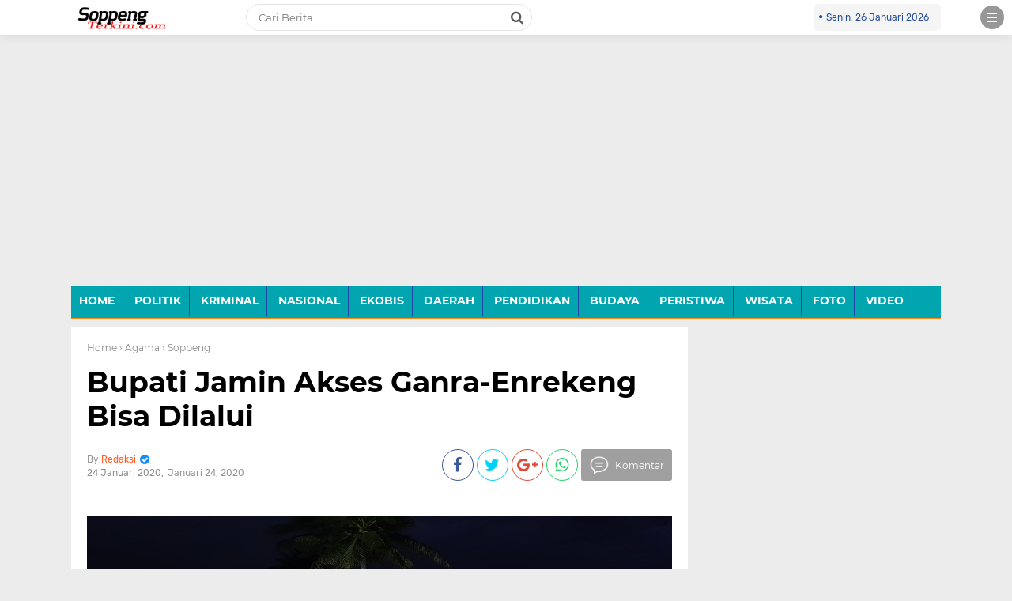

--- FILE ---
content_type: text/html; charset=utf-8
request_url: https://www.google.com/recaptcha/api2/aframe
body_size: 268
content:
<!DOCTYPE HTML><html><head><meta http-equiv="content-type" content="text/html; charset=UTF-8"></head><body><script nonce="-Wc9wGMS-YZ9KDIbKN3Lig">/** Anti-fraud and anti-abuse applications only. See google.com/recaptcha */ try{var clients={'sodar':'https://pagead2.googlesyndication.com/pagead/sodar?'};window.addEventListener("message",function(a){try{if(a.source===window.parent){var b=JSON.parse(a.data);var c=clients[b['id']];if(c){var d=document.createElement('img');d.src=c+b['params']+'&rc='+(localStorage.getItem("rc::a")?sessionStorage.getItem("rc::b"):"");window.document.body.appendChild(d);sessionStorage.setItem("rc::e",parseInt(sessionStorage.getItem("rc::e")||0)+1);localStorage.setItem("rc::h",'1769395796571');}}}catch(b){}});window.parent.postMessage("_grecaptcha_ready", "*");}catch(b){}</script></body></html>

--- FILE ---
content_type: text/javascript; charset=UTF-8
request_url: https://www.soppengterkini.com/feeds/posts/default?start-index=1&max-results=5&orderby=published&alt=json-in-script&callback=showrecentpostsae
body_size: 13538
content:
// API callback
showrecentpostsae({"version":"1.0","encoding":"UTF-8","feed":{"xmlns":"http://www.w3.org/2005/Atom","xmlns$openSearch":"http://a9.com/-/spec/opensearchrss/1.0/","xmlns$blogger":"http://schemas.google.com/blogger/2008","xmlns$georss":"http://www.georss.org/georss","xmlns$gd":"http://schemas.google.com/g/2005","xmlns$thr":"http://purl.org/syndication/thread/1.0","id":{"$t":"tag:blogger.com,1999:blog-3175965632183453869"},"updated":{"$t":"2026-01-24T18:25:37.883+08:00"},"category":[{"term":"Soppeng"},{"term":"Agama"},{"term":"Politik"},{"term":"Wajo"},{"term":"Hukum"},{"term":"Pemerintah"},{"term":"#kliksoppeng"},{"term":"#klikwajo"},{"term":"Daerah"},{"term":"hukum dan kriminal"},{"term":"Peristiwa"},{"term":"Kriminal"},{"term":"Headline"},{"term":"Sosial"},{"term":"Bencana"},{"term":"Ragam"},{"term":"Olahraga"},{"term":"Pilkada"},{"term":"Komunitas"},{"term":"Lifestyle"},{"term":"Pileg"},{"term":"Pendidikan"},{"term":"Kesehatan"},{"term":"Pileg 2019"},{"term":"Makassar"},{"term":"Dprd"},{"term":"Nasional"},{"term":"Polisi"},{"term":"KPU"},{"term":"Bisnis"},{"term":"Nasinal"},{"term":"#klikmakassar"},{"term":"Tsunami"},{"term":"Gempa Bumi"},{"term":"Narkoba"},{"term":"polda sulsel"},{"term":"Ekonomi"},{"term":"Satlantas"},{"term":"Hiburan"},{"term":"Wartawan"},{"term":"Pertanian"},{"term":"Bawaslu"},{"term":"Palu"},{"term":"Kebakaran"},{"term":"Nasdem"},{"term":"Kecelakaan"},{"term":"Sekolah"},{"term":"Desa"},{"term":"Pembangunan"},{"term":"Maros"},{"term":"Pilpres"},{"term":"Amran Mahmud"},{"term":"Opini"},{"term":"AMIWB"},{"term":"DPRD Wajo"},{"term":"Kampus"},{"term":"Pilkades"},{"term":"Korupsi"},{"term":"Supriansa"},{"term":"#klikbone"},{"term":"PKB"},{"term":"Gaya Hidup"},{"term":"Meninggal Dunia"},{"term":"Sabu"},{"term":"Travel"},{"term":"Video"},{"term":"Bosowasi"},{"term":"HUT-RI 73"},{"term":"Kemenag"},{"term":"#klikbulukumba"},{"term":"Lutim"},{"term":"Palopo"},{"term":"Pemkab Wajo"},{"term":"Edukasi"},{"term":"Ekobis"},{"term":"Otomotif"},{"term":"Sulsel"},{"term":"Bone"},{"term":"Bupati Wajo"},{"term":"Gempa"},{"term":"Selebriti"},{"term":"Sulteng"},{"term":"BPBD"},{"term":"Golkar"},{"term":"Pammase"},{"term":"#kliklutim"},{"term":"#klikpalopo"},{"term":"#kliksidrap"},{"term":"Bupati Soppeng"},{"term":"Pangkep"},{"term":"#klikmaros"},{"term":"Advetorial"},{"term":"Jakarta"},{"term":"Sports"},{"term":"TNI"},{"term":"ASN"},{"term":"DPRD Soppeng"},{"term":"Demokrat"},{"term":"NU"},{"term":"Prof Andalan"},{"term":"sosok"},{"term":"#klikpinrang"},{"term":"AJD"},{"term":"Budaya"},{"term":"CPNS"},{"term":"GP Ansor"},{"term":"PAN"},{"term":"Pencuri"},{"term":"Polres Soppeng"},{"term":"Barakka"},{"term":"Luwu"},{"term":"Pelantikan"},{"term":"Pilcaleg 2019"},{"term":"Pilkades Soppeng"},{"term":"Sidrap"},{"term":"#kliksinjai"},{"term":"Banjir"},{"term":"Judi"},{"term":"Kejaksaan"},{"term":"Kuliner"},{"term":"Porda"},{"term":"Sekda Wajo"},{"term":"Tenggelam"},{"term":"polda"},{"term":"Ansor"},{"term":"BBM"},{"term":"Bantuan Bencana"},{"term":"Bulukumba"},{"term":"Danau Tempe"},{"term":"Demo"},{"term":"Gubernur Sulsel"},{"term":"HPN"},{"term":"IYL-Cakka"},{"term":"Korban Bencana"},{"term":"Lalulintas"},{"term":"Penemuan Mayat"},{"term":"Penipuan"},{"term":"Pilkada Wajo"},{"term":"RSUD Lamaddukelleng"},{"term":"Selfi LIDA"},{"term":"Sepakbola"},{"term":"Sinjai"},{"term":"Teknologi"},{"term":"#kliklutra"},{"term":"Atakkae"},{"term":"DPR-RI"},{"term":"Dandim 1423 Soppeng"},{"term":"Gas Elpiji"},{"term":"Jokowi"},{"term":"KPU Wajo"},{"term":"Kliksoppeng"},{"term":"Klikwajo"},{"term":"Kominfo"},{"term":"Muhammadiyah"},{"term":"PPP"},{"term":"Pemuda"},{"term":"Petani"},{"term":"Toraja"},{"term":"kapolda sulsel"},{"term":"Angin Kencang"},{"term":"Angin Puting Beliung"},{"term":"BLHD"},{"term":"Bunuh Diri"},{"term":"Caleg"},{"term":"Dangdut"},{"term":"Elfrianto"},{"term":"Foto"},{"term":"Hanura"},{"term":"Jurnalis"},{"term":"KPU Soppeng"},{"term":"Kaswadi Razak"},{"term":"PDAM"},{"term":"PLN"},{"term":"PU"},{"term":"Pariwisata"},{"term":"Pengadilan"},{"term":"Wisata"},{"term":"#klikluwuraya"},{"term":"Asmara ta"},{"term":"Aspirasi"},{"term":"Banser"},{"term":"Begal"},{"term":"Billiard"},{"term":"Cabul"},{"term":"Citizen"},{"term":"DBD"},{"term":"DPRD Sulsel"},{"term":"Eksodus Palu"},{"term":"Finance"},{"term":"Futsal"},{"term":"HMI"},{"term":"Hari Amal Bakti"},{"term":"Idul Adha"},{"term":"Jagung"},{"term":"Jalan"},{"term":"Join"},{"term":"Kapolda"},{"term":"Lutra"},{"term":"Migas"},{"term":"News"},{"term":"PMII"},{"term":"PSI"},{"term":"PWI"},{"term":"Parepare"},{"term":"Pembalap"},{"term":"Pemda"},{"term":"Perhubungan"},{"term":"Pernikahan"},{"term":"Pesantren"},{"term":"Polres Palopo"},{"term":"Polres Wajo"},{"term":"Proyek"},{"term":"Rutan"},{"term":"Satpol-PP"},{"term":"Sepak Bola"},{"term":"Sultra"},{"term":"UIM"},{"term":"Wakil Bupati Soppeng"},{"term":"#klikgowa"},{"term":"Andi Anugrah"},{"term":"Anggota DPRD Wajo"},{"term":"Anugrah"},{"term":"Asian Games"},{"term":"BKPSDM"},{"term":"BMKG"},{"term":"Bencana Banjir"},{"term":"Curanmor"},{"term":"Daerah Headline"},{"term":"Donggala"},{"term":"HIPMI"},{"term":"KDI"},{"term":"Kapolsek Tempe"},{"term":"Kartu As"},{"term":"Ketua DPRD Wajo"},{"term":"Kodim"},{"term":"Kodim 1423"},{"term":"Likuifaksi"},{"term":"Morowali"},{"term":"Mutasi"},{"term":"Organisasi"},{"term":"PDIP"},{"term":"PSM"},{"term":"PUPR"},{"term":"Pemkab Soppeng"},{"term":"Perdata"},{"term":"Peternakan"},{"term":"Porseni"},{"term":"Pramuka"},{"term":"Prostitusi"},{"term":"Puskesmas"},{"term":"Reses"},{"term":"Sandiaga Uno"},{"term":"Sepak Takraw"},{"term":"Siti Maryam"},{"term":"Sport"},{"term":"Sulbar"},{"term":"Sumpah Pemuda"},{"term":"#kliktakalar"},{"term":"AJI"},{"term":"Abi Rafdi"},{"term":"Adipura"},{"term":"Artis"},{"term":"As`adiyah"},{"term":"BPJS"},{"term":"BPS"},{"term":"Berkarya"},{"term":"Buku"},{"term":"Bupati Wajo Terpilih"},{"term":"Dana Desa"},{"term":"Dewan Pers"},{"term":"Dishub"},{"term":"Diskominfo"},{"term":"ESDM"},{"term":"Elviyana Aras"},{"term":"Gas"},{"term":"Gaswa"},{"term":"Gerindra"},{"term":"Gowa"},{"term":"H Amran SE"},{"term":"HAB"},{"term":"HJW"},{"term":"Hafidz"},{"term":"Health"},{"term":"Hipermawa"},{"term":"ITJI"},{"term":"Ilegal Login"},{"term":"Irjen Pol Drs Umar Septono"},{"term":"Islam"},{"term":"JOIN Sulsel"},{"term":"Jemaah Haji"},{"term":"Jembatan"},{"term":"Jokowi-Ma`ruf Amin"},{"term":"Judi Online"},{"term":"KB"},{"term":"KKS"},{"term":"KPID"},{"term":"KPK"},{"term":"Kelompok Tani"},{"term":"Lomba"},{"term":"MRSF"},{"term":"Mahasiswa"},{"term":"Malili"},{"term":"Media"},{"term":"Narkotik"},{"term":"Nelayan"},{"term":"Ngopi"},{"term":"Olaharga"},{"term":"PT Vale"},{"term":"Pasar"},{"term":"Pasar Mini"},{"term":"Pasha Ungu"},{"term":"Pelatihan"},{"term":"Pemerintahan"},{"term":"Pemilu"},{"term":"Pemprov Sulsel"},{"term":"Pencak Silat"},{"term":"Perairan"},{"term":"Perawat"},{"term":"Perikanan"},{"term":"Polri"},{"term":"Rastra"},{"term":"Relawan"},{"term":"Reward"},{"term":"Samsat"},{"term":"Sitti Maryam"},{"term":"Sulsel II"},{"term":"Sumardi Arifin"},{"term":"Sutera"},{"term":"Syahruddin Alrif"},{"term":"TV Kabel"},{"term":"Taqwa Gaffar"},{"term":"Viral"},{"term":"Warkop"},{"term":"kliklutra"},{"term":"klikmakassar"},{"term":"klikvideo"},{"term":"#klikbarru"},{"term":"#klikpangkep"},{"term":"#kliktoraja"},{"term":"APBD-P"},{"term":"APDESI"},{"term":"ASK"},{"term":"Advokat"},{"term":"Agus-TBL"},{"term":"Akbar Faisal"},{"term":"Amran-Amran"},{"term":"Anugrah Muda"},{"term":"Arum Spink"},{"term":"Asean Games"},{"term":"Asian Games 2018"},{"term":"Award"},{"term":"Ayo Olahraga"},{"term":"BNPB"},{"term":"BRI"},{"term":"Badan Pendapatan Daerah"},{"term":"Balap Motor"},{"term":"Barazanji"},{"term":"Barru"},{"term":"Baznas"},{"term":"Bendungan"},{"term":"Beras"},{"term":"Bhayangkara 72"},{"term":"Bidan"},{"term":"Brimob"},{"term":"Camat Tempe"},{"term":"Ceramah"},{"term":"Cita Citata"},{"term":"Citygas"},{"term":"Curnak"},{"term":"DDI Tobarakka"},{"term":"DPDR"},{"term":"DPRD Kota Malang"},{"term":"DPRD Lutim"},{"term":"DPTHP"},{"term":"Dai"},{"term":"Dandim"},{"term":"Dialog"},{"term":"Dinas Pertanian"},{"term":"Disdukcapil"},{"term":"Elktronik"},{"term":"Evi Masamba"},{"term":"Film"},{"term":"Gubernur"},{"term":"Guru"},{"term":"HGN"},{"term":"HJS"},{"term":"HUT"},{"term":"Handphone"},{"term":"Hilang"},{"term":"Hj Sitti Maryam"},{"term":"Hoax"},{"term":"Honorer"},{"term":"Hot News"},{"term":"IAIN"},{"term":"IBI"},{"term":"IBI Wajo"},{"term":"ITE"},{"term":"Indah Putri Indriani"},{"term":"Industri"},{"term":"Irigasi"},{"term":"Jagung Hibrida"},{"term":"Jalangkote Rasa Keju"},{"term":"Jambret"},{"term":"Jufri"},{"term":"KKSS"},{"term":"KTNA"},{"term":"Kapolres Bulukumba"},{"term":"Kapolres Pare Pare"},{"term":"Kapolres Selayar"},{"term":"Kapolri"},{"term":"Karyawan"},{"term":"Kasat Lantas"},{"term":"Kawan AGM"},{"term":"Kebersihan"},{"term":"Kecelekaan"},{"term":"KemenPAN-RB"},{"term":"Kesbangpol"},{"term":"Kompak"},{"term":"Kontraktor"},{"term":"Korban"},{"term":"Korlantas RI"},{"term":"LIDA"},{"term":"LPG 3 Kg"},{"term":"Listrik"},{"term":"Lombok"},{"term":"Lompat Jauh"},{"term":"Luwu Raya"},{"term":"MTQ"},{"term":"MUI"},{"term":"Madrasah"},{"term":"Mamasa"},{"term":"Mancing"},{"term":"Mappere"},{"term":"Marioriwawo"},{"term":"Masjid"},{"term":"Nabila LIDA"},{"term":"Nakoba"},{"term":"PKH"},{"term":"PKS"},{"term":"PPK"},{"term":"PPNI"},{"term":"PT CLM"},{"term":"Padi"},{"term":"Pajak"},{"term":"Palopo United"},{"term":"Pameran"},{"term":"Panwaslu"},{"term":"Papua"},{"term":"Parpol"},{"term":"Pasangkayu"},{"term":"Pasar Sentral"},{"term":"Paskibraka"},{"term":"Pegadaian"},{"term":"Pembanguna"},{"term":"Pemda Lutim"},{"term":"Pemda Maros"},{"term":"Pemerkosaan"},{"term":"Pemkab"},{"term":"Pemkab dan DPRD Soppeng"},{"term":"Pengadilan Niaga"},{"term":"Pengairan"},{"term":"Penganiyaan"},{"term":"Perampok"},{"term":"Perindo"},{"term":"Pers"},{"term":"Pesta Adat"},{"term":"Pesta Rakyat"},{"term":"Petir"},{"term":"Pidana"},{"term":"Pilcaleg"},{"term":"Pilgub Sulsel"},{"term":"Pinrang"},{"term":"Pitumpanua"},{"term":"Polantas"},{"term":"Polres"},{"term":"Polres Sidrap"},{"term":"Polwan"},{"term":"Posko Pengungsian"},{"term":"Presiden"},{"term":"SMAN 4 Wajo"},{"term":"SPN Batua"},{"term":"STIA"},{"term":"STIH Lamaddukkelleng"},{"term":"Samsat Soppeng"},{"term":"Sari Bulan"},{"term":"Sejarah"},{"term":"Sejarah Wajo"},{"term":"Seminar"},{"term":"Sengkang"},{"term":"Sopppeng"},{"term":"Sosialisasi"},{"term":"Sufriadi Arif"},{"term":"Suku Bajo"},{"term":"Sungai Welennae"},{"term":"TPA"},{"term":"TPP"},{"term":"Tagana"},{"term":"Tempe"},{"term":"Tennis"},{"term":"Timnas"},{"term":"Tito Karnavian"},{"term":"Transmigrasi"},{"term":"UIT Makassar"},{"term":"UKW"},{"term":"Wabup Wajo"},{"term":"Wali Band"},{"term":"Walikota Makassar"},{"term":"Watampone"},{"term":"Wisuda"},{"term":"as'adiyah"},{"term":"buruh"},{"term":"dr Andi Sari"},{"term":"kabupaten wajo"},{"term":"pungli"},{"term":"traveling"},{"term":"#klikbantaeng"},{"term":"#klikenrekang"},{"term":"#klikjenneponto"},{"term":"#klikparepare"},{"term":"#kliktorut"},{"term":"4JD Community"},{"term":"AAI"},{"term":"ADD"},{"term":"AFD"},{"term":"AKAR"},{"term":"AM"},{"term":"AM Ali Gaffar Patappe"},{"term":"AM Fadly"},{"term":"APJII"},{"term":"APK"},{"term":"ARR Community"},{"term":"AUM"},{"term":"Abdi Negara"},{"term":"Aborsi"},{"term":"Aceh"},{"term":"Adat"},{"term":"Adat Bugis"},{"term":"Agustang Ranreng"},{"term":"Ahok"},{"term":"Air Bersih"},{"term":"Ajatappareng"},{"term":"Akkopsi"},{"term":"Akta"},{"term":"Al`quran"},{"term":"Ali Gaffar"},{"term":"Ali Mazi"},{"term":"Aliyah Putri"},{"term":"Amiruddin"},{"term":"Anak"},{"term":"Andi Andre Cecep Lantara"},{"term":"Andi Arwien"},{"term":"Andi Atte"},{"term":"Andi Bau Mallarangeng"},{"term":"Andi Fahsar Padjallangi"},{"term":"Andi Pajung"},{"term":"Andi Soraya"},{"term":"Andi Tenriliweng"},{"term":"Anfal"},{"term":"Angin Tornado"},{"term":"Antri BBM"},{"term":"Anugrah ASN"},{"term":"Appi-Cicu"},{"term":"Ardiansyah"},{"term":"Ardiansyah Rahim"},{"term":"Arung Belawa"},{"term":"Aset"},{"term":"Aset Daerah"},{"term":"Aslam"},{"term":"Asusila"},{"term":"BKD"},{"term":"BPJS Kesehatan"},{"term":"BPKAD"},{"term":"BPTD"},{"term":"Babi"},{"term":"Babinsa"},{"term":"Baja"},{"term":"Bali"},{"term":"Bandara"},{"term":"Bandara Juanda"},{"term":"Bantaeng"},{"term":"Banten"},{"term":"Bantuan"},{"term":"Bawasalu"},{"term":"Bayi Kembar"},{"term":"Beasiswa"},{"term":"Belawa"},{"term":"Belopa"},{"term":"Bendungan Awo"},{"term":"Bendungan Gerak"},{"term":"Bendungan Paselloreng"},{"term":"Bentor"},{"term":"Bentrok"},{"term":"Berduka"},{"term":"Bhayangkari"},{"term":"Bikers"},{"term":"Bimtek"},{"term":"Blok Sengkang"},{"term":"Bogor"},{"term":"Bonus"},{"term":"Buah Manggis"},{"term":"Bupati Bone"},{"term":"Bupati Kutai Kartanegara"},{"term":"Bupati Lutra"},{"term":"Bupati Luwu"},{"term":"Bupati Maros"},{"term":"Bupati Palopo"},{"term":"Bupati Terpilih"},{"term":"Bustamin Bausat"},{"term":"C6"},{"term":"CRC"},{"term":"Caleg Wajo"},{"term":"Call Center"},{"term":"Camat Pammana"},{"term":"Catur"},{"term":"CecepLantara"},{"term":"Cempa"},{"term":"Cengkeh"},{"term":"Coto Makassar"},{"term":"DAK"},{"term":"DBR"},{"term":"DD"},{"term":"DKI Jakarta"},{"term":"DKP Lutim"},{"term":"DLH"},{"term":"DPD-RI"},{"term":"DPO"},{"term":"DPR RI"},{"term":"DPRD Konawe Selatan"},{"term":"DPRD Kota Palu"},{"term":"DPRD Makassar"},{"term":"DPRD Maros"},{"term":"DPRD Selayar"},{"term":"DPRD Takalar"},{"term":"DPSHP"},{"term":"Daarul Mu'minin"},{"term":"Daerah Humas"},{"term":"Damkar"},{"term":"Dana Aspirasi"},{"term":"Danny pomanto"},{"term":"Dapil 3 Wajo"},{"term":"Dapil II Wajo"},{"term":"Dapur Umum"},{"term":"Darul Mu'minin Doping"},{"term":"De`Politik"},{"term":"Dekranasda"},{"term":"Desa Parigi"},{"term":"Desy Susanty Sutomo"},{"term":"Dharmawanita"},{"term":"Dian Hartono"},{"term":"Dinas Lingkungan Hidup"},{"term":"Dinas PMD"},{"term":"Dinas PMPTSP"},{"term":"Dinas Sosial"},{"term":"Dipecat"},{"term":"Diskusi"},{"term":"Disnaker"},{"term":"Ditpolair Polda"},{"term":"Ditsabara"},{"term":"Doamu"},{"term":"Donasi"},{"term":"Duo Amran"},{"term":"Dzikir"},{"term":"Dzulhijjah"},{"term":"E-KTP"},{"term":"Edi Prekendes"},{"term":"Elektronik"},{"term":"Elfiyana Aras"},{"term":"Enrekang"},{"term":"Erna Rasyid"},{"term":"Event"},{"term":"FKPW"},{"term":"Fa Songko Tanre"},{"term":"Fasongko Tanre"},{"term":"Fatma"},{"term":"Fiksi"},{"term":"G30 S\/PKI"},{"term":"GIIAS 2018"},{"term":"GPI"},{"term":"GRJK"},{"term":"Gaharu"},{"term":"Game"},{"term":"Garda Pemuda"},{"term":"Gempur"},{"term":"Gila"},{"term":"Grab"},{"term":"Granat"},{"term":"Gunung Bawakaraeng"},{"term":"Gusdur"},{"term":"HA Burhanuddin Unru"},{"term":"HAKi"},{"term":"HAM Bastem"},{"term":"HJB"},{"term":"HKN"},{"term":"HPPMI"},{"term":"HUT 73 RI"},{"term":"HUT-RI"},{"term":"Hafidzah"},{"term":"Haji"},{"term":"Haji Amran"},{"term":"Hari Pahlawan"},{"term":"Hari Santri"},{"term":"Hasri As"},{"term":"Hipermawa Belawa"},{"term":"Hipermawa Keera"},{"term":"Hj erna Rasyid"},{"term":"Holtikultura"},{"term":"Honor"},{"term":"Honorer K2"},{"term":"Hujan Es"},{"term":"Humas"},{"term":"Husler"},{"term":"IAIN Bone"},{"term":"IAIN Palopo"},{"term":"IJW"},{"term":"IKK"},{"term":"IKMAWA"},{"term":"IMI"},{"term":"IMIP"},{"term":"Ibadah Haji"},{"term":"Ika Smada"},{"term":"Ikan"},{"term":"Ikapermawa"},{"term":"Infokom"},{"term":"Inspektorat Wajo"},{"term":"Internasional"},{"term":"Ismail Ali"},{"term":"Isra Mi'raj"},{"term":"Ivent"},{"term":"JK"},{"term":"JRDP"},{"term":"JSI"},{"term":"Jalanan"},{"term":"Jamaah Haji"},{"term":"Jamban"},{"term":"Jambi"},{"term":"Jeneponto"},{"term":"Jepang"},{"term":"Juwita"},{"term":"KKL"},{"term":"KKMSB"},{"term":"KKN"},{"term":"KLM"},{"term":"KM Lestari Maju"},{"term":"KNPI Sulsel"},{"term":"KONI Pinrang"},{"term":"KONI Wajo"},{"term":"KPP Pratama"},{"term":"KPU Bone"},{"term":"KPUWajo"},{"term":"KTP"},{"term":"KTP Elektronik"},{"term":"KTP-e"},{"term":"KUA"},{"term":"Kades Ugi"},{"term":"Kades Wajoriaja"},{"term":"Kadis"},{"term":"Kadis Sosial"},{"term":"Kajari Palopo"},{"term":"Kakao"},{"term":"Kalimantan"},{"term":"Kaltara"},{"term":"Kamtibmas"},{"term":"Kanwil Kemenag"},{"term":"Kapolda Sumut"},{"term":"Kapolda Umar"},{"term":"Kapolres Soppeng"},{"term":"Kapolres Wajo"},{"term":"Kasat Reskrim Polres Bone"},{"term":"Kayu"},{"term":"Keamanan"},{"term":"Kebugis"},{"term":"Keera"},{"term":"Kejahatan"},{"term":"Kejari"},{"term":"Kejari Maros"},{"term":"Kejari Wajo"},{"term":"Kemanag"},{"term":"Kemenag Sinjai"},{"term":"Kemenag Wajo"},{"term":"Kemendagri"},{"term":"Kemenpan"},{"term":"Ketua DPRD Maros"},{"term":"Ketua TP PKK"},{"term":"Keuangan"},{"term":"Klik EO"},{"term":"Klikpalopo"},{"term":"Kodam XIII"},{"term":"Kolaka"},{"term":"Kolut"},{"term":"Kondom"},{"term":"Konsel"},{"term":"Kopel"},{"term":"Korpri"},{"term":"Korsel"},{"term":"Kotak"},{"term":"Kotim"},{"term":"Krimina;"},{"term":"Kristen"},{"term":"Kristen Protestan"},{"term":"LPS Cendana"},{"term":"LSM"},{"term":"LVRI"},{"term":"La Galigo"},{"term":"Lakalantas"},{"term":"Lampu"},{"term":"Lantas Peduli"},{"term":"Lantas Wajo"},{"term":"Lapmer"},{"term":"Lazimu"},{"term":"LazisMu"},{"term":"Lidik"},{"term":"Linmas"},{"term":"Lion Air"},{"term":"Lomba Bedug"},{"term":"Lurah"},{"term":"M Rajab"},{"term":"MSRF"},{"term":"Malang"},{"term":"Malaysia"},{"term":"Mamuju"},{"term":"Maniangpajo"},{"term":"Mappadeceng"},{"term":"Mars Sulsel"},{"term":"Maulid Nabi"},{"term":"Melahirkan"},{"term":"MenPAN-RB"},{"term":"Mencuri"},{"term":"Mentan Amran"},{"term":"Menteri ASDM"},{"term":"Menteri Keuangan"},{"term":"Millennial"},{"term":"Miras"},{"term":"Miskin"},{"term":"Mobil Listrik"},{"term":"Motor"},{"term":"Musik"},{"term":"Muslim"},{"term":"Musrenbang"},{"term":"NH-Azis"},{"term":"NMAX"},{"term":"NaDem"},{"term":"Nahdatul Ulama"},{"term":"Narapidana"},{"term":"Natal"},{"term":"Nikel"},{"term":"Nissa Sabyan"},{"term":"Nurdin Abdullah"},{"term":"O2SN"},{"term":"OJK"},{"term":"OPD"},{"term":"Obat"},{"term":"Ojek Online"},{"term":"Olahraga Headline"},{"term":"Operasi Pasar"},{"term":"PAS Mantap"},{"term":"PGRI"},{"term":"PHBI"},{"term":"PKI"},{"term":"PKL"},{"term":"PKM KODI"},{"term":"PLTB Sidrap"},{"term":"PPA"},{"term":"PPHN"},{"term":"PPK Maniangpajo"},{"term":"PPS"},{"term":"PSDA"},{"term":"PSSI"},{"term":"PT DSSP"},{"term":"PT Energi Sengkang"},{"term":"PU-PR"},{"term":"PUPRN"},{"term":"PWNU"},{"term":"PWRI"},{"term":"Pak Dokter"},{"term":"Pangan"},{"term":"Panperda"},{"term":"Panwascam"},{"term":"PanwasscamPammana"},{"term":"Pasar Siwa"},{"term":"Pelabuhan"},{"term":"Pelaut"},{"term":"Pembagunan"},{"term":"Pembunuhan"},{"term":"Pemkab Lutra"},{"term":"Pemprov"},{"term":"Penculik"},{"term":"Penculikan"},{"term":"Pencurian"},{"term":"Pendaki"},{"term":"Pendidikan Headline"},{"term":"Pengadilan Tipikor"},{"term":"Penganiayaan"},{"term":"Penikaman"},{"term":"Penyuluh"},{"term":"Perda Desa"},{"term":"Perda Rokok"},{"term":"Perempuan"},{"term":"Perkemahan"},{"term":"Perkosa"},{"term":"Permandian Ompo"},{"term":"Persibone"},{"term":"Persija"},{"term":"Pertambangan"},{"term":"Pertamina"},{"term":"Pertanahan"},{"term":"Pesawat jatuh"},{"term":"Piala Asia"},{"term":"Pilkada Kalbar"},{"term":"Pilkada Sidrap"},{"term":"Pilwalkot Makassar"},{"term":"Polisi'Kesehatan"},{"term":"Politik DPRD Wajo"},{"term":"Politik Pilkada"},{"term":"Polman"},{"term":"Polres Bogor"},{"term":"Polres Gowa"},{"term":"Polres Lutim"},{"term":"Polres Lutra"},{"term":"Polres Pangkep"},{"term":"Polsek"},{"term":"Polsek Tempe"},{"term":"Posyandu"},{"term":"Prabowo"},{"term":"Prima Sengkang"},{"term":"Profil"},{"term":"Puasa Asyura"},{"term":"Pusaka"},{"term":"Puskesmas Sibulue"},{"term":"Puskesmas Tamalanrea"},{"term":"Pustu"},{"term":"Puting Beliung"},{"term":"RAJA"},{"term":"RFC"},{"term":"RMS"},{"term":"RPC"},{"term":"RSIA"},{"term":"RSUD H Andi Sulthan Daeng Radja"},{"term":"RSUD Lassinrang"},{"term":"RSUD Siwa"},{"term":"Rabies"},{"term":"Ragam Daerah"},{"term":"Rangka Baja"},{"term":"Ranperda"},{"term":"Reskrim"},{"term":"Reuni 89"},{"term":"Roulette"},{"term":"Rusdi Masse"},{"term":"SAR"},{"term":"SAR Prima"},{"term":"SDA Luwu"},{"term":"SIM"},{"term":"SKT"},{"term":"SLB"},{"term":"SMAN 10 Wajo"},{"term":"SMAN 2 Pangkep"},{"term":"SMAN 7 Wajo"},{"term":"SMAR7"},{"term":"SPAK"},{"term":"SPBU"},{"term":"SPPT"},{"term":"SSLNG"},{"term":"STIA Prima"},{"term":"SYL"},{"term":"Sabbang"},{"term":"Sabung Ayam"},{"term":"Sakip"},{"term":"Sallo  Mall Water Park"},{"term":"Sandiaga"},{"term":"Sanusi Baco"},{"term":"Sarang Walet"},{"term":"Satkornas"},{"term":"Sehati"},{"term":"Sejarah Toraja"},{"term":"Sekwan"},{"term":"Sekwan DPRD Wajo"},{"term":"Selat Sunda"},{"term":"Seleberiti"},{"term":"Selebritis"},{"term":"Selfi Soppeng"},{"term":"Semen Bosowa"},{"term":"Senam"},{"term":"Sidak"},{"term":"Silariang"},{"term":"Silat"},{"term":"Siwa"},{"term":"Smart7"},{"term":"Soni Sumarsono"},{"term":"Sontrack"},{"term":"Sopir"},{"term":"Soppeng Daerah Headline"},{"term":"Spidi"},{"term":"Sri Rahayu Usmi"},{"term":"St Maryam"},{"term":"Stadion"},{"term":"Staf Ahli Presiden"},{"term":"Sulsel III"},{"term":"Sumatra Utara"},{"term":"Sumur"},{"term":"Sungai Meluap"},{"term":"Surabaya"},{"term":"Surat Suara"},{"term":"Surya Paloh"},{"term":"Syaiful Saleh"},{"term":"Syamsu Niang"},{"term":"TMS"},{"term":"TP PKK"},{"term":"Taekwondo"},{"term":"Tahanan"},{"term":"Takalar"},{"term":"Takbir"},{"term":"Takbliq Akbar"},{"term":"Talkshow"},{"term":"Tambang"},{"term":"Tambang C"},{"term":"Tambang Gas"},{"term":"Tambang Minyak"},{"term":"Tanasitolo"},{"term":"Tekhnologi"},{"term":"Tellu Limpoe"},{"term":"Tembak"},{"term":"Tenaga Kerja"},{"term":"Tennis Meja"},{"term":"Teroris"},{"term":"Tesol Net"},{"term":"Tim SAR"},{"term":"Tim Transisi"},{"term":"Timsel"},{"term":"Tinta"},{"term":"Tipikor"},{"term":"To Lotang"},{"term":"Tosagenae"},{"term":"Travelling"},{"term":"Tudang Sipulung"},{"term":"UIN Alauddin"},{"term":"Uang Palsu"},{"term":"Umroh"},{"term":"Unesco"},{"term":"Unik"},{"term":"Uniprima"},{"term":"Upacara"},{"term":"WNA"},{"term":"Wahda Islamiyah"},{"term":"Wajo Trans"},{"term":"Wakapolda Sulsel"},{"term":"Wakil Bupati Bone"},{"term":"Walikota Palopo"},{"term":"Walikota Palu"},{"term":"Watansoppeng"},{"term":"Wirausaha"},{"term":"Yuliani Paris"},{"term":"Yunus Panaungi"},{"term":"Zikir"},{"term":"aliyah putra"},{"term":"bale bungo"},{"term":"dr Cellica Nurrachadiana"},{"term":"drg Andi Fatahuddin"},{"term":"kanker payudara"},{"term":"karate"},{"term":"kelautan"},{"term":"macanang"},{"term":"nasabah"},{"term":"pantai bira"},{"term":"pasar tradisional"},{"term":"pelajar"},{"term":"piton"},{"term":"vaksin rubella"}],"title":{"type":"text","$t":"SOPPENGTERKINI.COM"},"subtitle":{"type":"html","$t":""},"link":[{"rel":"http://schemas.google.com/g/2005#feed","type":"application/atom+xml","href":"https:\/\/www.soppengterkini.com\/feeds\/posts\/default"},{"rel":"self","type":"application/atom+xml","href":"https:\/\/www.blogger.com\/feeds\/3175965632183453869\/posts\/default?alt=json-in-script\u0026max-results=5\u0026orderby=published"},{"rel":"alternate","type":"text/html","href":"https:\/\/www.soppengterkini.com\/"},{"rel":"hub","href":"http://pubsubhubbub.appspot.com/"},{"rel":"next","type":"application/atom+xml","href":"https:\/\/www.blogger.com\/feeds\/3175965632183453869\/posts\/default?alt=json-in-script\u0026start-index=6\u0026max-results=5\u0026orderby=published"}],"author":[{"name":{"$t":"Redaksi"},"uri":{"$t":"http:\/\/www.blogger.com\/profile\/16913991730798259254"},"email":{"$t":"noreply@blogger.com"},"gd$image":{"rel":"http://schemas.google.com/g/2005#thumbnail","width":"16","height":"16","src":"https:\/\/img1.blogblog.com\/img\/b16-rounded.gif"}}],"generator":{"version":"7.00","uri":"http://www.blogger.com","$t":"Blogger"},"openSearch$totalResults":{"$t":"3072"},"openSearch$startIndex":{"$t":"1"},"openSearch$itemsPerPage":{"$t":"5"},"entry":[{"id":{"$t":"tag:blogger.com,1999:blog-3175965632183453869.post-2068925996901557186"},"published":{"$t":"2025-12-19T21:00:39.408+08:00"},"updated":{"$t":"2025-12-19T21:00:48.864+08:00"},"title":{"type":"text","$t":"Para Ayah Semarakan GATI. Dampingi Langsung Anaknya Terima Rapor"},"content":{"type":"html","$t":"\u0026nbsp;\u003Cdiv class=\"separator\" style=\"clear: both; text-align: center;\"\u003E\n  \u003Ca href=\"https:\/\/blogger.googleusercontent.com\/img\/a\/AVvXsEgBsV24DcuDuKUottS5vJLRe7YqjtBYuzeyBf2qTj9EpMxtBvoRi8WRhoCdvo0yQxZmpwchoqvG6qbOBWO5RCEDfOW0a-MxBi7mWIkhZ_hky9gWsxxbQsBrhnMcZIodh61wGS78n2wuzQlTeoDfJisXm5zjWV9bbJvd5QOGDidRiyFRPyIswSp82qWs\" imageanchor=\"1\" style=\"margin-left: 1em; margin-right: 1em;\"\u003E\n    \u003Cimg border=\"0\"   src=\"https:\/\/blogger.googleusercontent.com\/img\/a\/AVvXsEgBsV24DcuDuKUottS5vJLRe7YqjtBYuzeyBf2qTj9EpMxtBvoRi8WRhoCdvo0yQxZmpwchoqvG6qbOBWO5RCEDfOW0a-MxBi7mWIkhZ_hky9gWsxxbQsBrhnMcZIodh61wGS78n2wuzQlTeoDfJisXm5zjWV9bbJvd5QOGDidRiyFRPyIswSp82qWs\" width=\"400\"\u003E\n  \u003C\/a\u003E\n\u003C\/div\u003E\u003Cdiv\u003E\u003Cbr\u003E\u003C\/div\u003E\u003Cdiv\u003ESOPPENGTERKINI.COM--Gerakan Ayah Teladan Indonesia (GATI) menggema di Soppeng. Para ayah rela meluangkan waktunya untuk mendampingi anaknya menerima rapor di sekolah.\u0026nbsp; Seperti yang terjadi di SDN 91 Pacongkang Desa Barang Kecamatan Liliriaja Jumat 19 Desember 2025.\u003C\/div\u003E\u003Cdiv\u003E\u003Cbr\u003E\u003C\/div\u003E\u003Cdiv\u003EGerakan ini sekaligus melaksanakan Himbauan Bupati Soppeng Nomor 400-2\/1777\/OP3APK tentang Gerakan Ayah\/Wali Murid Mengambil Rapor Anak ke Sekolah sebagai bentuk dukungan terhadap Gerakan Ayah Teladan Indonesia (GATI).\u003C\/div\u003E\u003Cdiv\u003EProgram tersebut juga sejalan dengan Surat Kementerian Kependudukan dan Pembangunan Keluarga\/BKKBN Nomor 14 Tahun 2025 tertanggal 1 Desember 2025, yang mengimbau pelaksanaan Gerakan Ayah Mengambil Rapor Anak ke Sekolah sebagai bagian dari Quick Wins BKKBN dalam mendorong peran aktif ayah dalam pengasuhan dan pendidikan anak.\u003C\/div\u003E\u003Cdiv\u003E\u003Cbr\u003E\u003C\/div\u003E\u003Cdiv\u003EKepala SDN 91 Pacongkang Desa Barang Nurman Hade,S.Pd mengucapkan terimakasih kepada orang tua siswa atas partisipasinya datang langsung ke sekolah menerima rapor anaknya karena partisipasi ayah dalam program GATI tentunya memberikan dampak positif bagi siswa. “Kehadiran ayah tidak hanya meningkatkan motivasi belajar anak, tetapi juga memperkuat komunikasi antara sekolah dan keluarga. Ini sejalan dengan arahan pemerintah daerah dan kebijakan nasional,agar seluruh ayah yang memiliki anak usia sekolah untuk mengambil rapor anak secara langsung pada akhir semester ini ujarnya.\u003C\/div\u003E\u003Cdiv\u003E\u003Cbr\u003E\u003C\/div\u003E\u003Cdiv\u003E\u0026nbsp;Tokoh Masyarakat Desa Barang, Asriadi,A.Ma.,S.Sos yang juga salah satu orang tua murid SDN 91 Pacongkang\u0026nbsp;\u003C\/div\u003E\u003Cdiv\u003Emenambahkan berangkat dari realitas keterlibatan ayah mengambil rapor di ranah pendidikan sangat  luar biasa. Karena bisa memperkuat komunikasi orang tua dengan sekolah untuk memantau proses belajar anak.\u003C\/div\u003E\u003Cdiv\u003EEdaran Gerakan Ayah Mengambil rapor, bagi kami ini kegiatan positif\u0026nbsp;\u003C\/div\u003E\u003Cdiv\u003Ekarena Kehadiran orang tua di sekolah kerap dipersepsikan sebagai urusan ibu semata. Padahal, peran ayah memiliki dampak besar terhadap tumbuh kembang anak, terutama dalam pendidikan dan pembentukan karakter anak serta keterlibatan ayah di ranah pendidikan bisa memperkuat komunikasi orang tua dengan pihak sekolah untuk memantau proses belajar anak.\u003C\/div\u003E\u003Cdiv\u003E\"Ayah yang terlibat dalam pendidikan belajar tentunya  bisa membantu anak meningkatkan motivasi dan hasil belajar,\"\u0026nbsp;\u003C\/div\u003E\u003Cdiv\u003E\u003Cbr\u003E\u003C\/div\u003E\u003Cdiv\u003EBanyak ayah hadir secara fisik di rumah, namun kurang terlibat dalam aspek emosional dan pendidikan anak.\u003C\/div\u003E\u003Cdiv\u003E\u003Cbr\u003E\u003C\/div\u003E\u003Cdiv\u003ESituasi tersebut dinilai berpotensi memengaruhi prestasi akademik, perilaku, hingga kepercayaan diri anak di lingkungan sekolah maupun sosial. ($)\u003C\/div\u003E\u003Cdiv\u003E\u003Cbr\u003E\u003C\/div\u003E\u003Cdiv\u003E\u003Cbr\u003E\u003C\/div\u003E"},"link":[{"rel":"edit","type":"application/atom+xml","href":"https:\/\/www.blogger.com\/feeds\/3175965632183453869\/posts\/default\/2068925996901557186"},{"rel":"self","type":"application/atom+xml","href":"https:\/\/www.blogger.com\/feeds\/3175965632183453869\/posts\/default\/2068925996901557186"},{"rel":"alternate","type":"text/html","href":"https:\/\/www.soppengterkini.com\/2025\/12\/para-ayah-semarakan-gati-dampingi.html","title":"Para Ayah Semarakan GATI. Dampingi Langsung Anaknya Terima Rapor"}],"author":[{"name":{"$t":"Redaksi"},"uri":{"$t":"http:\/\/www.blogger.com\/profile\/03513871331433489619"},"email":{"$t":"noreply@blogger.com"},"gd$image":{"rel":"http://schemas.google.com/g/2005#thumbnail","width":"16","height":"16","src":"https:\/\/img1.blogblog.com\/img\/b16-rounded.gif"}}],"media$thumbnail":{"xmlns$media":"http://search.yahoo.com/mrss/","url":"https:\/\/blogger.googleusercontent.com\/img\/a\/AVvXsEgBsV24DcuDuKUottS5vJLRe7YqjtBYuzeyBf2qTj9EpMxtBvoRi8WRhoCdvo0yQxZmpwchoqvG6qbOBWO5RCEDfOW0a-MxBi7mWIkhZ_hky9gWsxxbQsBrhnMcZIodh61wGS78n2wuzQlTeoDfJisXm5zjWV9bbJvd5QOGDidRiyFRPyIswSp82qWs=s72-c","height":"72","width":"72"}},{"id":{"$t":"tag:blogger.com,1999:blog-3175965632183453869.post-7659621636675405980"},"published":{"$t":"2025-09-30T22:02:00.000+08:00"},"updated":{"$t":"2025-09-30T22:03:02.564+08:00"},"title":{"type":"text","$t":"Bupati Audiens Politeknik STIA LAN Makassar"},"content":{"type":"html","$t":"\u003Cdiv class=\"separator\" style=\"clear: both; text-align: center;\"\u003E\n  \u003Ca href=\"https:\/\/blogger.googleusercontent.com\/img\/a\/AVvXsEgSirHs5BIWIvNhxSUCMj1auLz5j2a-Ny1wOFtU7yxOIHZR6u5bn1D2yNj39aC96fMBZyQN5J63rCPaCFv-rgFW6ggycbEfazOnysrqjTwfosntV1eSxqL03ATepdbFqodMkVHEPHE7TtCV6lDAvRlLyVWWjv53HuvGZE_2LfZ4Kl5GcZktdsL3tqTn\" imageanchor=\"1\" style=\"margin-left: 1em; margin-right: 1em;\"\u003E\n    \u003Cimg border=\"0\"   src=\"https:\/\/blogger.googleusercontent.com\/img\/a\/AVvXsEgSirHs5BIWIvNhxSUCMj1auLz5j2a-Ny1wOFtU7yxOIHZR6u5bn1D2yNj39aC96fMBZyQN5J63rCPaCFv-rgFW6ggycbEfazOnysrqjTwfosntV1eSxqL03ATepdbFqodMkVHEPHE7TtCV6lDAvRlLyVWWjv53HuvGZE_2LfZ4Kl5GcZktdsL3tqTn\" width=\"400\"\u003E\n  \u003C\/a\u003E\n\u003C\/div\u003E\u003Cdiv\u003ESOPPENGTERKINI.COM-- Bupati Soppeng, H. Suwardi Haseng, SE menerima audiensi dari Politeknik STIA LAN Makassar, bertempat di ruang kerja Bupati Soppeng, Selasa (23\/9\/2025).\u003C\/div\u003E\u003Cdiv\u003E\u003Cbr\u003E\u003C\/div\u003E\u003Cdiv\u003EDalam kunjungan tersebut, Dr. Muttaqin, MBA menyampaikan maksud dan tujuan kunjungannya di Kabupaten Soppeng dalam rangka mewujudkan Tri Dharma Perguruan Tinggi melalui pelaksanaan Program Pengabdian Kepada Masyarakat.\u0026nbsp;\u003C\/div\u003E\u003Cdiv\u003E\u003Cbr\u003E\u003C\/div\u003E\u003Cdiv\u003EKegiatan ini dirancang sebagai upaya nyata untuk meningkatkan kualitas layanan desa, memperkuat kelembagaan koperasi, serta mendorong kepemimpinan dan pelayanan publik yang lebih efektif di tingkat desa.\u003C\/div\u003E\u003Cdiv\u003E\u003Cbr\u003E\u003C\/div\u003E\u003Cdiv\u003EMelalui rangkaian kegiatan ini, para peserta tidak hanya mendapatkan teori, tetapi juga praktik langsung melalui simulasi, tanya jawab, hingga penyusunan dokumen sederhana sesuai dengan tema masing-masing.\u0026nbsp;\u003C\/div\u003E\u003Cdiv\u003E\u003Cbr\u003E\u003C\/div\u003E\u003Cdiv\u003EKehadiran mahasiswa dalam program ini turut memperkuat interaksi dengan masyarakat, sekaligus menjadi sarana pembelajaran nyata bagi generasi muda akademisi.\u003C\/div\u003E\u003Cdiv\u003E\u003Cbr\u003E\u003C\/div\u003E\u003Cdiv\u003EKetua Senat Politeknik STIA LAN Makassar dalam sambutannya menyampaikan bahwa kegiatan pengabdian masyarakat ini merupakan bagian dari upaya berkelanjutan untuk mendukung transformasi desa. ($)\u003C\/div\u003E"},"link":[{"rel":"edit","type":"application/atom+xml","href":"https:\/\/www.blogger.com\/feeds\/3175965632183453869\/posts\/default\/7659621636675405980"},{"rel":"self","type":"application/atom+xml","href":"https:\/\/www.blogger.com\/feeds\/3175965632183453869\/posts\/default\/7659621636675405980"},{"rel":"alternate","type":"text/html","href":"https:\/\/www.soppengterkini.com\/2025\/09\/bupati-audiens-politeknik-stia-lan.html","title":"Bupati Audiens Politeknik STIA LAN Makassar"}],"author":[{"name":{"$t":"Redaksi"},"uri":{"$t":"http:\/\/www.blogger.com\/profile\/03513871331433489619"},"email":{"$t":"noreply@blogger.com"},"gd$image":{"rel":"http://schemas.google.com/g/2005#thumbnail","width":"16","height":"16","src":"https:\/\/img1.blogblog.com\/img\/b16-rounded.gif"}}],"media$thumbnail":{"xmlns$media":"http://search.yahoo.com/mrss/","url":"https:\/\/blogger.googleusercontent.com\/img\/a\/AVvXsEgSirHs5BIWIvNhxSUCMj1auLz5j2a-Ny1wOFtU7yxOIHZR6u5bn1D2yNj39aC96fMBZyQN5J63rCPaCFv-rgFW6ggycbEfazOnysrqjTwfosntV1eSxqL03ATepdbFqodMkVHEPHE7TtCV6lDAvRlLyVWWjv53HuvGZE_2LfZ4Kl5GcZktdsL3tqTn=s72-c","height":"72","width":"72"}},{"id":{"$t":"tag:blogger.com,1999:blog-3175965632183453869.post-3614534737186190853"},"published":{"$t":"2025-09-30T21:59:00.001+08:00"},"updated":{"$t":"2025-09-30T21:59:41.134+08:00"},"title":{"type":"text","$t":"Bupati Rintis Jalan Alternatif Cabbenge"},"content":{"type":"html","$t":"\u003Cdiv class=\"separator\" style=\"clear: both; text-align: center;\"\u003E\n  \u003Ca href=\"https:\/\/blogger.googleusercontent.com\/img\/a\/AVvXsEij2yjQDobcPWNKd-wqOduH-nBtiSguvKa-6o4yhFEG9z5QJT0s2IY8sCxck3OeH8RN2BGuuO9PXUnmqNQgcEuOuPPNaGpCY2HBsYqPALx3xnWXI22hbEuk-gfhmcJ9yT_YMXbVz5UCyD_GnEjqEzusrIyDugY-b_1KpS7aecoM_8ZLDeQ_3hhReI5Z\" imageanchor=\"1\" style=\"margin-left: 1em; margin-right: 1em;\"\u003E\n    \u003Cimg border=\"0\"   src=\"https:\/\/blogger.googleusercontent.com\/img\/a\/AVvXsEij2yjQDobcPWNKd-wqOduH-nBtiSguvKa-6o4yhFEG9z5QJT0s2IY8sCxck3OeH8RN2BGuuO9PXUnmqNQgcEuOuPPNaGpCY2HBsYqPALx3xnWXI22hbEuk-gfhmcJ9yT_YMXbVz5UCyD_GnEjqEzusrIyDugY-b_1KpS7aecoM_8ZLDeQ_3hhReI5Z\" width=\"400\"\u003E\n  \u003C\/a\u003E\n\u003C\/div\u003E\u003Cdiv\u003E\u003Cbr\u003E\u003C\/div\u003E\u003Cdiv\u003ESOPPENGTERKINI.COM--Pembangunan jalan alternatif menuju Pasar Cabbenge, Kabupaten Soppeng, bukan sekadar proyek infrastruktur biasa. Di bawah kepemimpinan Bupati H. Suwardi Haseng, proyek ini menjadi contoh nyata bagaimana pendekatan persuasif dan humanis mampu menyatukan pemerintah dan masyarakat demi kepentingan bersama.\u003C\/div\u003E\u003Cp\u003ESaat banyak proyek lain kerap diwarnai konflik pembebasan lahan, Bupati Suwardi memilih jalur yang berbeda. Ia turun langsung ke lapangan, berdialog tatap muka dengan warga yang lahannya terdampak.\u0026nbsp;\u003C\/p\u003E\u003Cp\u003EDengan bahasa yang santun, ia memohon kerelaan warga untuk mengikhlaskan sebagian kecil tanah mereka.\u003C\/p\u003E\u003Cp\u003E“Jalan yang lebar ini akan membawa dampak positif bagi kita semua, memperlancar arus lalu lintas, menghidupkan ekonomi, dan manfaatnya akan kita rasakan bersama hingga generasi mendatang,” terang Bupati Suwardi Haseng.\u003C\/p\u003E\u003Cp\u003EKata-kata ini tidak hanya sekadar janji, tetapi berhasil menyentuh hati. Sudirman, salah satu warga yang lahannya terkena dampak, menyampaikan rasa ikhlasnya.\u003C\/p\u003E\u003Cp\u003E\"Kami sekeluarga ikhlas mendukung program pemerintah. Apalagi Pak Bupati sering turun langsung melihat perkembangan proyek, ini membuktikan kesungguhan beliau dalam membangun daerah,\" ucap Sudirman.($)\u003C\/p\u003E"},"link":[{"rel":"edit","type":"application/atom+xml","href":"https:\/\/www.blogger.com\/feeds\/3175965632183453869\/posts\/default\/3614534737186190853"},{"rel":"self","type":"application/atom+xml","href":"https:\/\/www.blogger.com\/feeds\/3175965632183453869\/posts\/default\/3614534737186190853"},{"rel":"alternate","type":"text/html","href":"https:\/\/www.soppengterkini.com\/2025\/09\/bupati-rintis-jalan-alternatif-cabbenge.html","title":"Bupati Rintis Jalan Alternatif Cabbenge"}],"author":[{"name":{"$t":"Redaksi"},"uri":{"$t":"http:\/\/www.blogger.com\/profile\/03513871331433489619"},"email":{"$t":"noreply@blogger.com"},"gd$image":{"rel":"http://schemas.google.com/g/2005#thumbnail","width":"16","height":"16","src":"https:\/\/img1.blogblog.com\/img\/b16-rounded.gif"}}],"media$thumbnail":{"xmlns$media":"http://search.yahoo.com/mrss/","url":"https:\/\/blogger.googleusercontent.com\/img\/a\/AVvXsEij2yjQDobcPWNKd-wqOduH-nBtiSguvKa-6o4yhFEG9z5QJT0s2IY8sCxck3OeH8RN2BGuuO9PXUnmqNQgcEuOuPPNaGpCY2HBsYqPALx3xnWXI22hbEuk-gfhmcJ9yT_YMXbVz5UCyD_GnEjqEzusrIyDugY-b_1KpS7aecoM_8ZLDeQ_3hhReI5Z=s72-c","height":"72","width":"72"}},{"id":{"$t":"tag:blogger.com,1999:blog-3175965632183453869.post-1459413080957408858"},"published":{"$t":"2025-09-30T21:55:00.001+08:00"},"updated":{"$t":"2025-09-30T21:55:44.398+08:00"},"title":{"type":"text","$t":"Bupati Serahkan Bantuan Korban Kebakaran"},"content":{"type":"html","$t":"\u003Cdiv class=\"separator\" style=\"clear: both; text-align: center;\"\u003E\n  \u003Ca href=\"https:\/\/blogger.googleusercontent.com\/img\/a\/AVvXsEjukLF1Lk_CWqKUeCBpHJWV13Jcnpz_kAJMJmVqfSv0dXYv8OUZY5HoJ-PaDjhu7NujluW-gD9B0WTnVH4ZlyJrrDPI4BCz2-Y3lakgvz_BO567TYzkvT4oCac_IJNts1VBwBaYH3_vaXW-bYjX_8646nnLmyfNpQoxK7HKb5H05Y8zScSPfqTzYHHu\" imageanchor=\"1\" style=\"margin-left: 1em; margin-right: 1em;\"\u003E\n    \u003Cimg border=\"0\"   src=\"https:\/\/blogger.googleusercontent.com\/img\/a\/AVvXsEjukLF1Lk_CWqKUeCBpHJWV13Jcnpz_kAJMJmVqfSv0dXYv8OUZY5HoJ-PaDjhu7NujluW-gD9B0WTnVH4ZlyJrrDPI4BCz2-Y3lakgvz_BO567TYzkvT4oCac_IJNts1VBwBaYH3_vaXW-bYjX_8646nnLmyfNpQoxK7HKb5H05Y8zScSPfqTzYHHu\" width=\"400\"\u003E\n  \u003C\/a\u003E\n\u003C\/div\u003E\u003Cdiv\u003E\u003Cbr\u003E\u003C\/div\u003E\u003Cdiv\u003ESOPPENGTERKINI.COM--Bupati Soppeng, H. Suwardi Haseng, SE, menyerahkan bantuan tanggap darurat kepada warga yang menjadi korban kebakaran rumah tinggal di Dusun Sare Coppeng, Desa Masing, Kecamatan Lilirilau, Rabu (24\/9\/2025).\u003C\/div\u003E\u003Cdiv class=\"google-auto-placed ap_container\"\u003E\u003Cins data-ad-format=\"auto\" class=\"adsbygoogle adsbygoogle-noablate\" data-ad-client=\"ca-pub-2178283768440948\" data-adsbygoogle-status=\"done\" data-ad-status=\"unfilled\"\u003E\u003Cdiv id=\"aswift_5_host\"\u003E\u003Ciframe id=\"aswift_5\" name=\"aswift_5\" sandbox=\"allow-forms allow-popups allow-popups-to-escape-sandbox allow-same-origin allow-scripts allow-top-navigation-by-user-activation\" width=\"384\" height=\"0\" frameborder=\"0\" marginwidth=\"0\" marginheight=\"0\" vspace=\"0\" hspace=\"0\" allowtransparency=\"true\" scrolling=\"no\" allow=\"attribution-reporting\" src=\"https:\/\/googleads.g.doubleclick.net\/pagead\/ads?client=ca-pub-2178283768440948\u0026amp;output=html\u0026amp;h=384\u0026amp;adk=3630003772\u0026amp;adf=3156428008\u0026amp;w=384\u0026amp;lmt=1759240383\u0026amp;num_ads=1\u0026amp;rafmt=1\u0026amp;armr=3\u0026amp;sem=mc\u0026amp;pwprc=9633703581\u0026amp;ad_type=text_image\u0026amp;format=384x384\u0026amp;url=https%3A%2F%2Fambarnews.com%2Fbupati-soppeng-serahkan-bantuan-kepada-korban-bencana-kebakaran-di-desa-masing%2F%23gsc.tab%3D0\u0026amp;host=ca-host-pub-2644536267352236\u0026amp;fwr=1\u0026amp;pra=3\u0026amp;rh=294\u0026amp;rw=352\u0026amp;rpe=1\u0026amp;resp_fmts=3\u0026amp;sfro=1\u0026amp;wgl=1\u0026amp;fa=27\u0026amp;uach=[base64]..\u0026amp;abgtt=6\u0026amp;dt=1759240383501\u0026amp;bpp=5\u0026amp;bdt=1479\u0026amp;idt=-M\u0026amp;shv=r20250929\u0026amp;mjsv=m202509230101\u0026amp;ptt=9\u0026amp;saldr=aa\u0026amp;abxe=1\u0026amp;cookie=ID%3Dfe74ee6512249d48%3AT%3D1759238164%3ART%3D1759240098%3AS%3DALNI_MZJHkddcsy3mpeiRgayps0yOQElSA\u0026amp;gpic=UID%3D0000119cddfec5c1%3AT%3D1759238164%3ART%3D1759240098%3AS%3DALNI_MaQC8NzQ9HXDt5gUOcTsk-icWHSKw\u0026amp;eo_id_str=ID%3D719b7d3b5175492b%3AT%3D1759238164%3ART%3D1759240098%3AS%3DAA-AfjY9cIrlmX_2rFWxOvkJodo5\u0026amp;prev_fmts=0x0%2C384x384%2C384x384%2C384x384%2C384x384\u0026amp;nras=3\u0026amp;correlator=2816188017463\u0026amp;frm=20\u0026amp;pv=1\u0026amp;u_tz=480\u0026amp;u_his=1\u0026amp;u_h=660\u0026amp;u_w=384\u0026amp;u_ah=660\u0026amp;u_aw=384\u0026amp;u_cd=24\u0026amp;u_sd=2.813\u0026amp;dmc=8\u0026amp;adx=0\u0026amp;ady=1376\u0026amp;biw=384\u0026amp;bih=660\u0026amp;scr_x=0\u0026amp;scr_y=0\u0026amp;eid=31094693%2C42531705%2C95370627%2C95368427\u0026amp;oid=2\u0026amp;pvsid=774637527384766\u0026amp;tmod=55796961\u0026amp;uas=0\u0026amp;nvt=1\u0026amp;fc=1408\u0026amp;brdim=0%2C0%2C0%2C0%2C384%2C0%2C384%2C660%2C384%2C660\u0026amp;vis=1\u0026amp;rsz=%7C%7Cs%7C\u0026amp;abl=NS\u0026amp;fu=128\u0026amp;bc=31\u0026amp;bz=1\u0026amp;psd=W251bGwsbnVsbCxudWxsLDNd\u0026amp;nt=1\u0026amp;pgls=CAEaBTYuOC4y~CAEQBBoHMS4xNjIuMQ..\u0026amp;bisch=0\u0026amp;blev=0.09\u0026amp;ifi=6\u0026amp;uci=a!6\u0026amp;btvi=4\u0026amp;fsb=1\u0026amp;dtd=38\" data-google-container-id=\"a!6\" tabindex=\"0\" title=\"Advertisement\" aria-label=\"Advertisement\" data-google-query-id=\"CNOskpHRgJADFZyUSwUdZs06nA\" data-load-complete=\"true\"\u003E\u003C\/iframe\u003E\u003C\/div\u003E\u003C\/ins\u003E\u003C\/div\u003E\u003Cp\u003EKebakaran yang terjadi pada Selasa malam (23\/9\/2025) sekitar pukul 20.16 WITA tersebut menghanguskan tiga unit rumah warga. Berkat kesigapan tim Pemadam Kebakaran Kabupaten Soppeng yang menurunkan 6 unit armada dan 36 personel, api berhasil dipadamkan sekitar pukul 21.50 WITA. Tidak ada korban jiwa dalam peristiwa ini, namun kerugian ditaksir mencapai sekitar Rp400 juta.\u003C\/p\u003E\u003Cp\u003EAdapun pemilik rumah yang terdampak kebakaran masing-masing adalah keluarga Katenni, keluarga Bahar-Eka, serta keluarga Arise-Arisa.Dalam kesempatan tersebut, Bupati Soppeng menyampaikan rasa prihatin dan empati yang mendalam kepada seluruh korban.\u003C\/p\u003E\u003Cdiv class=\"google-auto-placed ap_container\"\u003E\u003Cins data-ad-format=\"auto\" class=\"adsbygoogle adsbygoogle-noablate\" data-ad-client=\"ca-pub-2178283768440948\" data-adsbygoogle-status=\"done\" data-ad-status=\"unfilled\"\u003E\u003Cdiv id=\"aswift_6_host\"\u003E\u003Ciframe id=\"aswift_6\" name=\"aswift_6\" sandbox=\"allow-forms allow-popups allow-popups-to-escape-sandbox allow-same-origin allow-scripts allow-top-navigation-by-user-activation\" width=\"384\" height=\"0\" frameborder=\"0\" marginwidth=\"0\" marginheight=\"0\" vspace=\"0\" hspace=\"0\" allowtransparency=\"true\" scrolling=\"no\" allow=\"attribution-reporting\" src=\"https:\/\/googleads.g.doubleclick.net\/pagead\/ads?client=ca-pub-2178283768440948\u0026amp;output=html\u0026amp;h=384\u0026amp;adk=3630003772\u0026amp;adf=4154582411\u0026amp;w=384\u0026amp;lmt=1759240383\u0026amp;num_ads=1\u0026amp;rafmt=1\u0026amp;armr=3\u0026amp;sem=mc\u0026amp;pwprc=9633703581\u0026amp;ad_type=text_image\u0026amp;format=384x384\u0026amp;url=https%3A%2F%2Fambarnews.com%2Fbupati-soppeng-serahkan-bantuan-kepada-korban-bencana-kebakaran-di-desa-masing%2F%23gsc.tab%3D0\u0026amp;host=ca-host-pub-2644536267352236\u0026amp;fwr=1\u0026amp;pra=3\u0026amp;rh=294\u0026amp;rw=352\u0026amp;rpe=1\u0026amp;resp_fmts=3\u0026amp;sfro=1\u0026amp;wgl=1\u0026amp;fa=27\u0026amp;uach=[base64]..\u0026amp;abgtt=6\u0026amp;dt=1759240383501\u0026amp;bpp=4\u0026amp;bdt=1479\u0026amp;idt=-M\u0026amp;shv=r20250929\u0026amp;mjsv=m202509230101\u0026amp;ptt=9\u0026amp;saldr=aa\u0026amp;abxe=1\u0026amp;cookie=ID%3Dfe74ee6512249d48%3AT%3D1759238164%3ART%3D1759240098%3AS%3DALNI_MZJHkddcsy3mpeiRgayps0yOQElSA\u0026amp;gpic=UID%3D0000119cddfec5c1%3AT%3D1759238164%3ART%3D1759240098%3AS%3DALNI_MaQC8NzQ9HXDt5gUOcTsk-icWHSKw\u0026amp;eo_id_str=ID%3D719b7d3b5175492b%3AT%3D1759238164%3ART%3D1759240098%3AS%3DAA-AfjY9cIrlmX_2rFWxOvkJodo5\u0026amp;prev_fmts=0x0%2C384x384%2C384x384%2C384x384%2C384x384%2C384x384\u0026amp;nras=4\u0026amp;correlator=2816188017463\u0026amp;frm=20\u0026amp;pv=1\u0026amp;u_tz=480\u0026amp;u_his=1\u0026amp;u_h=660\u0026amp;u_w=384\u0026amp;u_ah=660\u0026amp;u_aw=384\u0026amp;u_cd=24\u0026amp;u_sd=2.813\u0026amp;dmc=8\u0026amp;adx=0\u0026amp;ady=3076\u0026amp;biw=384\u0026amp;bih=660\u0026amp;scr_x=0\u0026amp;scr_y=0\u0026amp;eid=31094693%2C42531705%2C95370627%2C95368427\u0026amp;oid=2\u0026amp;pvsid=774637527384766\u0026amp;tmod=55796961\u0026amp;uas=0\u0026amp;nvt=1\u0026amp;fc=1408\u0026amp;brdim=0%2C0%2C0%2C0%2C384%2C0%2C384%2C660%2C384%2C660\u0026amp;vis=1\u0026amp;rsz=%7C%7Cs%7C\u0026amp;abl=NS\u0026amp;fu=128\u0026amp;bc=31\u0026amp;bz=1\u0026amp;psd=W251bGwsbnVsbCxudWxsLDNd\u0026amp;nt=1\u0026amp;pgls=CAEaBTYuOC4y~CAEQBBoHMS4xNjIuMQ..\u0026amp;bisch=0\u0026amp;blev=0.09\u0026amp;ifi=7\u0026amp;uci=a!7\u0026amp;btvi=5\u0026amp;fsb=1\u0026amp;dtd=40\" data-google-container-id=\"a!7\" tabindex=\"0\" title=\"Advertisement\" aria-label=\"Advertisement\" data-google-query-id=\"CJaLlJHRgJADFccugwMdXY0q5g\" data-load-complete=\"true\"\u003E\u003C\/iframe\u003E\u003C\/div\u003E\u003C\/ins\u003E\u003C\/div\u003E\u003Cp\u003E“Atas nama Pemerintah Daerah, kami turut prihatin atas musibah yang menimpa warga. Semoga bantuan ini dapat meringankan beban para korban dalam menghadapi ujian ini,” ujar Bupati Suwardi Haseng.\u003C\/p\u003E\u003Cp\u003EBantuan yang diserahkan berupa kebutuhan pokok, perlengkapan rumah tangga, serta dukungan lainnya yang bersifat darurat. Pemerintah Kabupaten Soppeng juga berkomitmen untuk terus melakukan pendampingan bagi warga terdampak.Salah satu korban kebakaran, Bapak Bahar, menyampaikan ucapan terima kasih kepada Pemerintah Daerah atas kepedulian yang diberikan.\u003C\/p\u003E\u003Cdiv class=\"google-auto-placed ap_container\"\u003E\u003Cins data-ad-format=\"auto\" class=\"adsbygoogle adsbygoogle-noablate\" data-ad-client=\"ca-pub-2178283768440948\" data-adsbygoogle-status=\"done\" data-ad-status=\"unfilled\"\u003E\u003Cdiv id=\"aswift_7_host\"\u003E\u003Ciframe id=\"aswift_7\" name=\"aswift_7\" sandbox=\"allow-forms allow-popups allow-popups-to-escape-sandbox allow-same-origin allow-scripts allow-top-navigation-by-user-activation\" width=\"384\" height=\"0\" frameborder=\"0\" marginwidth=\"0\" marginheight=\"0\" vspace=\"0\" hspace=\"0\" allowtransparency=\"true\" scrolling=\"no\" allow=\"attribution-reporting\" src=\"https:\/\/googleads.g.doubleclick.net\/pagead\/ads?client=ca-pub-2178283768440948\u0026amp;output=html\u0026amp;h=384\u0026amp;adk=3630003772\u0026amp;adf=884927889\u0026amp;w=384\u0026amp;lmt=1759240383\u0026amp;num_ads=1\u0026amp;rafmt=1\u0026amp;armr=3\u0026amp;sem=mc\u0026amp;pwprc=9633703581\u0026amp;ad_type=text_image\u0026amp;format=384x384\u0026amp;url=https%3A%2F%2Fambarnews.com%2Fbupati-soppeng-serahkan-bantuan-kepada-korban-bencana-kebakaran-di-desa-masing%2F%23gsc.tab%3D0\u0026amp;host=ca-host-pub-2644536267352236\u0026amp;fwr=1\u0026amp;pra=3\u0026amp;rh=294\u0026amp;rw=352\u0026amp;rpe=1\u0026amp;resp_fmts=3\u0026amp;sfro=1\u0026amp;wgl=1\u0026amp;fa=27\u0026amp;uach=[base64]..\u0026amp;abgtt=6\u0026amp;dt=1759240383501\u0026amp;bpp=4\u0026amp;bdt=1479\u0026amp;idt=4\u0026amp;shv=r20250929\u0026amp;mjsv=m202509230101\u0026amp;ptt=9\u0026amp;saldr=aa\u0026amp;abxe=1\u0026amp;cookie=ID%3Dfe74ee6512249d48%3AT%3D1759238164%3ART%3D1759240098%3AS%3DALNI_MZJHkddcsy3mpeiRgayps0yOQElSA\u0026amp;gpic=UID%3D0000119cddfec5c1%3AT%3D1759238164%3ART%3D1759240098%3AS%3DALNI_MaQC8NzQ9HXDt5gUOcTsk-icWHSKw\u0026amp;eo_id_str=ID%3D719b7d3b5175492b%3AT%3D1759238164%3ART%3D1759240098%3AS%3DAA-AfjY9cIrlmX_2rFWxOvkJodo5\u0026amp;prev_fmts=0x0%2C384x384%2C384x384%2C384x384%2C384x384%2C384x384%2C384x384\u0026amp;nras=5\u0026amp;correlator=2816188017463\u0026amp;frm=20\u0026amp;pv=1\u0026amp;u_tz=480\u0026amp;u_his=1\u0026amp;u_h=660\u0026amp;u_w=384\u0026amp;u_ah=660\u0026amp;u_aw=384\u0026amp;u_cd=24\u0026amp;u_sd=2.813\u0026amp;dmc=8\u0026amp;adx=0\u0026amp;ady=3884\u0026amp;biw=384\u0026amp;bih=660\u0026amp;scr_x=0\u0026amp;scr_y=0\u0026amp;eid=31094693%2C42531705%2C95370627%2C95368427\u0026amp;oid=2\u0026amp;pvsid=774637527384766\u0026amp;tmod=55796961\u0026amp;uas=0\u0026amp;nvt=1\u0026amp;fc=1408\u0026amp;brdim=0%2C0%2C0%2C0%2C384%2C0%2C384%2C660%2C384%2C660\u0026amp;vis=1\u0026amp;rsz=%7C%7Cs%7C\u0026amp;abl=NS\u0026amp;fu=128\u0026amp;bc=31\u0026amp;bz=1\u0026amp;psd=W251bGwsbnVsbCxudWxsLDNd\u0026amp;nt=1\u0026amp;pgls=CAEaBTYuOC4y~CAEQBBoHMS4xNjIuMQ..\u0026amp;bisch=0\u0026amp;blev=0.09\u0026amp;ifi=8\u0026amp;uci=a!8\u0026amp;btvi=6\u0026amp;fsb=1\u0026amp;dtd=43\" data-google-container-id=\"a!8\" tabindex=\"0\" title=\"Advertisement\" aria-label=\"Advertisement\" data-google-query-id=\"COq8k5HRgJADFW8QgwMdShMhOw\" data-load-complete=\"true\"\u003E\u003C\/iframe\u003E\u003C\/div\u003E\u003C\/ins\u003E\u003C\/div\u003E\u003Cp\u003E“Kami sekeluarga sangat berterima kasih kepada Bapak Bupati dan Pemerintah Kabupaten Soppeng yang telah cepat tanggap membantu kami. Bantuan ini sangat berarti untuk meringankan beban kami sekeluarga,” ungkapnya dengan haru. ($)\u003C\/p\u003E"},"link":[{"rel":"edit","type":"application/atom+xml","href":"https:\/\/www.blogger.com\/feeds\/3175965632183453869\/posts\/default\/1459413080957408858"},{"rel":"self","type":"application/atom+xml","href":"https:\/\/www.blogger.com\/feeds\/3175965632183453869\/posts\/default\/1459413080957408858"},{"rel":"alternate","type":"text/html","href":"https:\/\/www.soppengterkini.com\/2025\/09\/bupati-serahkan-bantuan-korban-kebakaran.html","title":"Bupati Serahkan Bantuan Korban Kebakaran"}],"author":[{"name":{"$t":"Redaksi"},"uri":{"$t":"http:\/\/www.blogger.com\/profile\/03513871331433489619"},"email":{"$t":"noreply@blogger.com"},"gd$image":{"rel":"http://schemas.google.com/g/2005#thumbnail","width":"16","height":"16","src":"https:\/\/img1.blogblog.com\/img\/b16-rounded.gif"}}],"media$thumbnail":{"xmlns$media":"http://search.yahoo.com/mrss/","url":"https:\/\/blogger.googleusercontent.com\/img\/a\/AVvXsEjukLF1Lk_CWqKUeCBpHJWV13Jcnpz_kAJMJmVqfSv0dXYv8OUZY5HoJ-PaDjhu7NujluW-gD9B0WTnVH4ZlyJrrDPI4BCz2-Y3lakgvz_BO567TYzkvT4oCac_IJNts1VBwBaYH3_vaXW-bYjX_8646nnLmyfNpQoxK7HKb5H05Y8zScSPfqTzYHHu=s72-c","height":"72","width":"72"}},{"id":{"$t":"tag:blogger.com,1999:blog-3175965632183453869.post-4651891290529338421"},"published":{"$t":"2025-09-30T21:50:00.000+08:00"},"updated":{"$t":"2025-09-30T21:51:02.243+08:00"},"title":{"type":"text","$t":"Bupati Terima Perwakilan BPK"},"content":{"type":"html","$t":"\u003Cdiv class=\"separator\" style=\"clear: both; text-align: center;\"\u003E\n  \u003Ca href=\"https:\/\/blogger.googleusercontent.com\/img\/a\/AVvXsEiY_R9uxGZjqHQeAfEsZKzbngrm1iSLM8Y_3HN190E3ZjGmx5C_rYmPmx_5MvdCfOZ56OIgk58tPMsK3i_rGA4RTeAWDbhxP2zLFL3pPIrPf6X0YwCqR-8OA2fWJTNE7PHe4OjyW43M3JlkbBfsU35aXbns7eSmX4dPg4y6ZJ5sZZmSH3toAo8eLz2-\" imageanchor=\"1\" style=\"margin-left: 1em; margin-right: 1em;\"\u003E\n    \u003Cimg border=\"0\"   src=\"https:\/\/blogger.googleusercontent.com\/img\/a\/AVvXsEiY_R9uxGZjqHQeAfEsZKzbngrm1iSLM8Y_3HN190E3ZjGmx5C_rYmPmx_5MvdCfOZ56OIgk58tPMsK3i_rGA4RTeAWDbhxP2zLFL3pPIrPf6X0YwCqR-8OA2fWJTNE7PHe4OjyW43M3JlkbBfsU35aXbns7eSmX4dPg4y6ZJ5sZZmSH3toAo8eLz2-\" width=\"400\"\u003E\n  \u003C\/a\u003E\n\u003C\/div\u003E\u003Cdiv\u003E\u003Cbr\u003E\u003C\/div\u003E\u003Cdiv\u003ESOPPENGTERKINI.COM--Pemerintah Kabupaten Soppeng menyambut baik Entry Meeting Pemeriksaan Kinerja Pendahuluan yang dilakukan oleh Badan Pemeriksa Keuangan (BPK) Perwakilan Provinsi Sulawesi Selatan.\u003C\/div\u003E\u003Cp\u003EPemeriksaan ini berfokus pada kebijakan dan strategi ketahanan pangan yang telah berjalan sejak tahun 2020 hingga pertengahan 2025.\u003C\/p\u003E\u003Cp\u003EBupati Soppeng, H. Suwardi Haseng, SE, menegaskan komitmen pemerintah daerah untuk bekerja sama penuh dalam proses pemeriksaan ini. Selasa, 23 September 2025.\u003C\/p\u003E\u003Cdiv class=\"google-auto-placed ap_container\"\u003E\u003Cins data-ad-format=\"auto\" class=\"adsbygoogle adsbygoogle-noablate\" data-ad-client=\"ca-pub-2178283768440948\" data-adsbygoogle-status=\"done\" data-ad-status=\"unfilled\"\u003E\u003Cdiv id=\"aswift_4_host\"\u003E\u003Ciframe id=\"aswift_4\" name=\"aswift_4\" sandbox=\"allow-forms allow-popups allow-popups-to-escape-sandbox allow-same-origin allow-scripts allow-top-navigation-by-user-activation\" width=\"384\" height=\"0\" frameborder=\"0\" marginwidth=\"0\" marginheight=\"0\" vspace=\"0\" hspace=\"0\" allowtransparency=\"true\" scrolling=\"no\" allow=\"attribution-reporting\" src=\"https:\/\/googleads.g.doubleclick.net\/pagead\/ads?client=ca-pub-2178283768440948\u0026amp;output=html\u0026amp;h=384\u0026amp;adk=1067351730\u0026amp;adf=3169244719\u0026amp;w=384\u0026amp;lmt=1759240098\u0026amp;num_ads=1\u0026amp;rafmt=1\u0026amp;armr=3\u0026amp;sem=mc\u0026amp;pwprc=9633703581\u0026amp;ad_type=text_image\u0026amp;format=384x384\u0026amp;url=https%3A%2F%2Fambarnews.com%2Fentry-meeting-bpk-di-soppeng-fokus-pada-strategi-ketahanan-pangan-2020-2025%2F%23gsc.tab%3D0\u0026amp;host=ca-host-pub-2644536267352236\u0026amp;fwr=1\u0026amp;pra=3\u0026amp;rh=294\u0026amp;rw=352\u0026amp;rpe=1\u0026amp;resp_fmts=3\u0026amp;sfro=1\u0026amp;wgl=1\u0026amp;fa=27\u0026amp;uach=[base64]..\u0026amp;abgtt=6\u0026amp;dt=1759240098825\u0026amp;bpp=5\u0026amp;bdt=1523\u0026amp;idt=-M\u0026amp;shv=r20250929\u0026amp;mjsv=m202509230101\u0026amp;ptt=9\u0026amp;saldr=aa\u0026amp;abxe=1\u0026amp;cookie=ID%3Dfe74ee6512249d48%3AT%3D1759238164%3ART%3D1759240098%3AS%3DALNI_MZJHkddcsy3mpeiRgayps0yOQElSA\u0026amp;gpic=UID%3D0000119cddfec5c1%3AT%3D1759238164%3ART%3D1759240098%3AS%3DALNI_MaQC8NzQ9HXDt5gUOcTsk-icWHSKw\u0026amp;eo_id_str=ID%3D719b7d3b5175492b%3AT%3D1759238164%3ART%3D1759240098%3AS%3DAA-AfjY9cIrlmX_2rFWxOvkJodo5\u0026amp;prev_fmts=0x0%2C384x384%2C384x384%2C384x384\u0026amp;nras=2\u0026amp;correlator=1396737526618\u0026amp;frm=20\u0026amp;pv=1\u0026amp;u_tz=480\u0026amp;u_his=1\u0026amp;u_h=660\u0026amp;u_w=384\u0026amp;u_ah=660\u0026amp;u_aw=384\u0026amp;u_cd=24\u0026amp;u_sd=2.813\u0026amp;dmc=8\u0026amp;adx=0\u0026amp;ady=2400\u0026amp;biw=384\u0026amp;bih=660\u0026amp;scr_x=0\u0026amp;scr_y=0\u0026amp;eid=31094858%2C95367554%2C95372194%2C95368427\u0026amp;oid=2\u0026amp;pvsid=2046268976823923\u0026amp;tmod=55796961\u0026amp;uas=0\u0026amp;nvt=1\u0026amp;fc=1408\u0026amp;brdim=0%2C0%2C0%2C0%2C384%2C0%2C384%2C660%2C384%2C660\u0026amp;vis=1\u0026amp;rsz=%7C%7Cs%7C\u0026amp;abl=NS\u0026amp;fu=128\u0026amp;bc=31\u0026amp;bz=1\u0026amp;psd=W251bGwsbnVsbCxudWxsLDNd\u0026amp;nt=1\u0026amp;pgls=CAEaBTYuOC4y~CAEQBBoHMS4xNjIuMQ..\u0026amp;bisch=0\u0026amp;blev=0.1\u0026amp;ifi=5\u0026amp;uci=a!5\u0026amp;btvi=3\u0026amp;fsb=1\u0026amp;dtd=20\" data-google-container-id=\"a!5\" tabindex=\"0\" title=\"Advertisement\" aria-label=\"Advertisement\" data-google-query-id=\"CLC8sonQgJADFamn2AUdyJgXQg\" data-load-complete=\"true\"\u003E\u003C\/iframe\u003E\u003C\/div\u003E\u003C\/ins\u003E\u003C\/div\u003E\u003Cp\u003E“Kami sangat mengapresiasi dan mendukung penuh pemeriksaan pendahuluan ini. Pemerintah Kabupaten Soppeng siap menyediakan data dan informasi yang dibutuhkan agar pemeriksaan berjalan lancar,” ujar Bupati Suwardi Haseng.\u003C\/p\u003E\u003Cp\u003EIa berharap, hasil dari pemeriksaan ini akan menjadi panduan strategis yang dapat memperkuat perumusan kebijakan ketahanan pangan di masa depan, terangnya.\u003C\/p\u003E\u003Cp\u003EKetua Tim BPK, Malik, SE, menjelaskan bahwa tahap ini merupakan awal dari sebuah riset dan perencanaan. “Entry meeting ini bertujuan untuk menilai kebijakan dan strategi yang akan datang, khususnya periode 2025–2029,” jelasnya.($)\u003C\/p\u003E"},"link":[{"rel":"edit","type":"application/atom+xml","href":"https:\/\/www.blogger.com\/feeds\/3175965632183453869\/posts\/default\/4651891290529338421"},{"rel":"self","type":"application/atom+xml","href":"https:\/\/www.blogger.com\/feeds\/3175965632183453869\/posts\/default\/4651891290529338421"},{"rel":"alternate","type":"text/html","href":"https:\/\/www.soppengterkini.com\/2025\/09\/bupati-terima-perwakilan-bpk.html","title":"Bupati Terima Perwakilan BPK"}],"author":[{"name":{"$t":"Redaksi"},"uri":{"$t":"http:\/\/www.blogger.com\/profile\/03513871331433489619"},"email":{"$t":"noreply@blogger.com"},"gd$image":{"rel":"http://schemas.google.com/g/2005#thumbnail","width":"16","height":"16","src":"https:\/\/img1.blogblog.com\/img\/b16-rounded.gif"}}],"media$thumbnail":{"xmlns$media":"http://search.yahoo.com/mrss/","url":"https:\/\/blogger.googleusercontent.com\/img\/a\/AVvXsEiY_R9uxGZjqHQeAfEsZKzbngrm1iSLM8Y_3HN190E3ZjGmx5C_rYmPmx_5MvdCfOZ56OIgk58tPMsK3i_rGA4RTeAWDbhxP2zLFL3pPIrPf6X0YwCqR-8OA2fWJTNE7PHe4OjyW43M3JlkbBfsU35aXbns7eSmX4dPg4y6ZJ5sZZmSH3toAo8eLz2-=s72-c","height":"72","width":"72"}}]}});

--- FILE ---
content_type: text/javascript; charset=UTF-8
request_url: https://www.soppengterkini.com/feeds/posts/default/-/Agama?alt=json-in-script&callback=related_results_labels
body_size: 33365
content:
// API callback
related_results_labels({"version":"1.0","encoding":"UTF-8","feed":{"xmlns":"http://www.w3.org/2005/Atom","xmlns$openSearch":"http://a9.com/-/spec/opensearchrss/1.0/","xmlns$blogger":"http://schemas.google.com/blogger/2008","xmlns$georss":"http://www.georss.org/georss","xmlns$gd":"http://schemas.google.com/g/2005","xmlns$thr":"http://purl.org/syndication/thread/1.0","id":{"$t":"tag:blogger.com,1999:blog-3175965632183453869"},"updated":{"$t":"2026-01-24T18:25:37.883+08:00"},"category":[{"term":"Soppeng"},{"term":"Agama"},{"term":"Politik"},{"term":"Wajo"},{"term":"Hukum"},{"term":"Pemerintah"},{"term":"#kliksoppeng"},{"term":"#klikwajo"},{"term":"Daerah"},{"term":"hukum dan kriminal"},{"term":"Peristiwa"},{"term":"Kriminal"},{"term":"Headline"},{"term":"Sosial"},{"term":"Bencana"},{"term":"Ragam"},{"term":"Olahraga"},{"term":"Pilkada"},{"term":"Komunitas"},{"term":"Lifestyle"},{"term":"Pileg"},{"term":"Pendidikan"},{"term":"Kesehatan"},{"term":"Pileg 2019"},{"term":"Makassar"},{"term":"Dprd"},{"term":"Nasional"},{"term":"Polisi"},{"term":"KPU"},{"term":"Bisnis"},{"term":"Nasinal"},{"term":"#klikmakassar"},{"term":"Tsunami"},{"term":"Gempa Bumi"},{"term":"Narkoba"},{"term":"polda sulsel"},{"term":"Ekonomi"},{"term":"Satlantas"},{"term":"Hiburan"},{"term":"Wartawan"},{"term":"Pertanian"},{"term":"Bawaslu"},{"term":"Palu"},{"term":"Kebakaran"},{"term":"Nasdem"},{"term":"Kecelakaan"},{"term":"Sekolah"},{"term":"Desa"},{"term":"Pembangunan"},{"term":"Maros"},{"term":"Pilpres"},{"term":"Amran Mahmud"},{"term":"Opini"},{"term":"AMIWB"},{"term":"DPRD Wajo"},{"term":"Kampus"},{"term":"Pilkades"},{"term":"Korupsi"},{"term":"Supriansa"},{"term":"#klikbone"},{"term":"PKB"},{"term":"Gaya Hidup"},{"term":"Meninggal Dunia"},{"term":"Sabu"},{"term":"Travel"},{"term":"Video"},{"term":"Bosowasi"},{"term":"HUT-RI 73"},{"term":"Kemenag"},{"term":"#klikbulukumba"},{"term":"Lutim"},{"term":"Palopo"},{"term":"Pemkab Wajo"},{"term":"Edukasi"},{"term":"Ekobis"},{"term":"Otomotif"},{"term":"Sulsel"},{"term":"Bone"},{"term":"Bupati Wajo"},{"term":"Gempa"},{"term":"Selebriti"},{"term":"Sulteng"},{"term":"BPBD"},{"term":"Golkar"},{"term":"Pammase"},{"term":"#kliklutim"},{"term":"#klikpalopo"},{"term":"#kliksidrap"},{"term":"Bupati Soppeng"},{"term":"Pangkep"},{"term":"#klikmaros"},{"term":"Advetorial"},{"term":"Jakarta"},{"term":"Sports"},{"term":"TNI"},{"term":"ASN"},{"term":"DPRD Soppeng"},{"term":"Demokrat"},{"term":"NU"},{"term":"Prof Andalan"},{"term":"sosok"},{"term":"#klikpinrang"},{"term":"AJD"},{"term":"Budaya"},{"term":"CPNS"},{"term":"GP Ansor"},{"term":"PAN"},{"term":"Pencuri"},{"term":"Polres Soppeng"},{"term":"Barakka"},{"term":"Luwu"},{"term":"Pelantikan"},{"term":"Pilcaleg 2019"},{"term":"Pilkades Soppeng"},{"term":"Sidrap"},{"term":"#kliksinjai"},{"term":"Banjir"},{"term":"Judi"},{"term":"Kejaksaan"},{"term":"Kuliner"},{"term":"Porda"},{"term":"Sekda Wajo"},{"term":"Tenggelam"},{"term":"polda"},{"term":"Ansor"},{"term":"BBM"},{"term":"Bantuan Bencana"},{"term":"Bulukumba"},{"term":"Danau Tempe"},{"term":"Demo"},{"term":"Gubernur Sulsel"},{"term":"HPN"},{"term":"IYL-Cakka"},{"term":"Korban Bencana"},{"term":"Lalulintas"},{"term":"Penemuan Mayat"},{"term":"Penipuan"},{"term":"Pilkada Wajo"},{"term":"RSUD Lamaddukelleng"},{"term":"Selfi LIDA"},{"term":"Sepakbola"},{"term":"Sinjai"},{"term":"Teknologi"},{"term":"#kliklutra"},{"term":"Atakkae"},{"term":"DPR-RI"},{"term":"Dandim 1423 Soppeng"},{"term":"Gas Elpiji"},{"term":"Jokowi"},{"term":"KPU Wajo"},{"term":"Kliksoppeng"},{"term":"Klikwajo"},{"term":"Kominfo"},{"term":"Muhammadiyah"},{"term":"PPP"},{"term":"Pemuda"},{"term":"Petani"},{"term":"Toraja"},{"term":"kapolda sulsel"},{"term":"Angin Kencang"},{"term":"Angin Puting Beliung"},{"term":"BLHD"},{"term":"Bunuh Diri"},{"term":"Caleg"},{"term":"Dangdut"},{"term":"Elfrianto"},{"term":"Foto"},{"term":"Hanura"},{"term":"Jurnalis"},{"term":"KPU Soppeng"},{"term":"Kaswadi Razak"},{"term":"PDAM"},{"term":"PLN"},{"term":"PU"},{"term":"Pariwisata"},{"term":"Pengadilan"},{"term":"Wisata"},{"term":"#klikluwuraya"},{"term":"Asmara ta"},{"term":"Aspirasi"},{"term":"Banser"},{"term":"Begal"},{"term":"Billiard"},{"term":"Cabul"},{"term":"Citizen"},{"term":"DBD"},{"term":"DPRD Sulsel"},{"term":"Eksodus Palu"},{"term":"Finance"},{"term":"Futsal"},{"term":"HMI"},{"term":"Hari Amal Bakti"},{"term":"Idul Adha"},{"term":"Jagung"},{"term":"Jalan"},{"term":"Join"},{"term":"Kapolda"},{"term":"Lutra"},{"term":"Migas"},{"term":"News"},{"term":"PMII"},{"term":"PSI"},{"term":"PWI"},{"term":"Parepare"},{"term":"Pembalap"},{"term":"Pemda"},{"term":"Perhubungan"},{"term":"Pernikahan"},{"term":"Pesantren"},{"term":"Polres Palopo"},{"term":"Polres Wajo"},{"term":"Proyek"},{"term":"Rutan"},{"term":"Satpol-PP"},{"term":"Sepak Bola"},{"term":"Sultra"},{"term":"UIM"},{"term":"Wakil Bupati Soppeng"},{"term":"#klikgowa"},{"term":"Andi Anugrah"},{"term":"Anggota DPRD Wajo"},{"term":"Anugrah"},{"term":"Asian Games"},{"term":"BKPSDM"},{"term":"BMKG"},{"term":"Bencana Banjir"},{"term":"Curanmor"},{"term":"Daerah Headline"},{"term":"Donggala"},{"term":"HIPMI"},{"term":"KDI"},{"term":"Kapolsek Tempe"},{"term":"Kartu As"},{"term":"Ketua DPRD Wajo"},{"term":"Kodim"},{"term":"Kodim 1423"},{"term":"Likuifaksi"},{"term":"Morowali"},{"term":"Mutasi"},{"term":"Organisasi"},{"term":"PDIP"},{"term":"PSM"},{"term":"PUPR"},{"term":"Pemkab Soppeng"},{"term":"Perdata"},{"term":"Peternakan"},{"term":"Porseni"},{"term":"Pramuka"},{"term":"Prostitusi"},{"term":"Puskesmas"},{"term":"Reses"},{"term":"Sandiaga Uno"},{"term":"Sepak Takraw"},{"term":"Siti Maryam"},{"term":"Sport"},{"term":"Sulbar"},{"term":"Sumpah Pemuda"},{"term":"#kliktakalar"},{"term":"AJI"},{"term":"Abi Rafdi"},{"term":"Adipura"},{"term":"Artis"},{"term":"As`adiyah"},{"term":"BPJS"},{"term":"BPS"},{"term":"Berkarya"},{"term":"Buku"},{"term":"Bupati Wajo Terpilih"},{"term":"Dana Desa"},{"term":"Dewan Pers"},{"term":"Dishub"},{"term":"Diskominfo"},{"term":"ESDM"},{"term":"Elviyana Aras"},{"term":"Gas"},{"term":"Gaswa"},{"term":"Gerindra"},{"term":"Gowa"},{"term":"H Amran SE"},{"term":"HAB"},{"term":"HJW"},{"term":"Hafidz"},{"term":"Health"},{"term":"Hipermawa"},{"term":"ITJI"},{"term":"Ilegal Login"},{"term":"Irjen Pol Drs Umar Septono"},{"term":"Islam"},{"term":"JOIN Sulsel"},{"term":"Jemaah Haji"},{"term":"Jembatan"},{"term":"Jokowi-Ma`ruf Amin"},{"term":"Judi Online"},{"term":"KB"},{"term":"KKS"},{"term":"KPID"},{"term":"KPK"},{"term":"Kelompok Tani"},{"term":"Lomba"},{"term":"MRSF"},{"term":"Mahasiswa"},{"term":"Malili"},{"term":"Media"},{"term":"Narkotik"},{"term":"Nelayan"},{"term":"Ngopi"},{"term":"Olaharga"},{"term":"PT Vale"},{"term":"Pasar"},{"term":"Pasar Mini"},{"term":"Pasha Ungu"},{"term":"Pelatihan"},{"term":"Pemerintahan"},{"term":"Pemilu"},{"term":"Pemprov Sulsel"},{"term":"Pencak Silat"},{"term":"Perairan"},{"term":"Perawat"},{"term":"Perikanan"},{"term":"Polri"},{"term":"Rastra"},{"term":"Relawan"},{"term":"Reward"},{"term":"Samsat"},{"term":"Sitti Maryam"},{"term":"Sulsel II"},{"term":"Sumardi Arifin"},{"term":"Sutera"},{"term":"Syahruddin Alrif"},{"term":"TV Kabel"},{"term":"Taqwa Gaffar"},{"term":"Viral"},{"term":"Warkop"},{"term":"kliklutra"},{"term":"klikmakassar"},{"term":"klikvideo"},{"term":"#klikbarru"},{"term":"#klikpangkep"},{"term":"#kliktoraja"},{"term":"APBD-P"},{"term":"APDESI"},{"term":"ASK"},{"term":"Advokat"},{"term":"Agus-TBL"},{"term":"Akbar Faisal"},{"term":"Amran-Amran"},{"term":"Anugrah Muda"},{"term":"Arum Spink"},{"term":"Asean Games"},{"term":"Asian Games 2018"},{"term":"Award"},{"term":"Ayo Olahraga"},{"term":"BNPB"},{"term":"BRI"},{"term":"Badan Pendapatan Daerah"},{"term":"Balap Motor"},{"term":"Barazanji"},{"term":"Barru"},{"term":"Baznas"},{"term":"Bendungan"},{"term":"Beras"},{"term":"Bhayangkara 72"},{"term":"Bidan"},{"term":"Brimob"},{"term":"Camat Tempe"},{"term":"Ceramah"},{"term":"Cita Citata"},{"term":"Citygas"},{"term":"Curnak"},{"term":"DDI Tobarakka"},{"term":"DPDR"},{"term":"DPRD Kota Malang"},{"term":"DPRD Lutim"},{"term":"DPTHP"},{"term":"Dai"},{"term":"Dandim"},{"term":"Dialog"},{"term":"Dinas Pertanian"},{"term":"Disdukcapil"},{"term":"Elktronik"},{"term":"Evi Masamba"},{"term":"Film"},{"term":"Gubernur"},{"term":"Guru"},{"term":"HGN"},{"term":"HJS"},{"term":"HUT"},{"term":"Handphone"},{"term":"Hilang"},{"term":"Hj Sitti Maryam"},{"term":"Hoax"},{"term":"Honorer"},{"term":"Hot News"},{"term":"IAIN"},{"term":"IBI"},{"term":"IBI Wajo"},{"term":"ITE"},{"term":"Indah Putri Indriani"},{"term":"Industri"},{"term":"Irigasi"},{"term":"Jagung Hibrida"},{"term":"Jalangkote Rasa Keju"},{"term":"Jambret"},{"term":"Jufri"},{"term":"KKSS"},{"term":"KTNA"},{"term":"Kapolres Bulukumba"},{"term":"Kapolres Pare Pare"},{"term":"Kapolres Selayar"},{"term":"Kapolri"},{"term":"Karyawan"},{"term":"Kasat Lantas"},{"term":"Kawan AGM"},{"term":"Kebersihan"},{"term":"Kecelekaan"},{"term":"KemenPAN-RB"},{"term":"Kesbangpol"},{"term":"Kompak"},{"term":"Kontraktor"},{"term":"Korban"},{"term":"Korlantas RI"},{"term":"LIDA"},{"term":"LPG 3 Kg"},{"term":"Listrik"},{"term":"Lombok"},{"term":"Lompat Jauh"},{"term":"Luwu Raya"},{"term":"MTQ"},{"term":"MUI"},{"term":"Madrasah"},{"term":"Mamasa"},{"term":"Mancing"},{"term":"Mappere"},{"term":"Marioriwawo"},{"term":"Masjid"},{"term":"Nabila LIDA"},{"term":"Nakoba"},{"term":"PKH"},{"term":"PKS"},{"term":"PPK"},{"term":"PPNI"},{"term":"PT CLM"},{"term":"Padi"},{"term":"Pajak"},{"term":"Palopo United"},{"term":"Pameran"},{"term":"Panwaslu"},{"term":"Papua"},{"term":"Parpol"},{"term":"Pasangkayu"},{"term":"Pasar Sentral"},{"term":"Paskibraka"},{"term":"Pegadaian"},{"term":"Pembanguna"},{"term":"Pemda Lutim"},{"term":"Pemda Maros"},{"term":"Pemerkosaan"},{"term":"Pemkab"},{"term":"Pemkab dan DPRD Soppeng"},{"term":"Pengadilan Niaga"},{"term":"Pengairan"},{"term":"Penganiyaan"},{"term":"Perampok"},{"term":"Perindo"},{"term":"Pers"},{"term":"Pesta Adat"},{"term":"Pesta Rakyat"},{"term":"Petir"},{"term":"Pidana"},{"term":"Pilcaleg"},{"term":"Pilgub Sulsel"},{"term":"Pinrang"},{"term":"Pitumpanua"},{"term":"Polantas"},{"term":"Polres"},{"term":"Polres Sidrap"},{"term":"Polwan"},{"term":"Posko Pengungsian"},{"term":"Presiden"},{"term":"SMAN 4 Wajo"},{"term":"SPN Batua"},{"term":"STIA"},{"term":"STIH Lamaddukkelleng"},{"term":"Samsat Soppeng"},{"term":"Sari Bulan"},{"term":"Sejarah"},{"term":"Sejarah Wajo"},{"term":"Seminar"},{"term":"Sengkang"},{"term":"Sopppeng"},{"term":"Sosialisasi"},{"term":"Sufriadi Arif"},{"term":"Suku Bajo"},{"term":"Sungai Welennae"},{"term":"TPA"},{"term":"TPP"},{"term":"Tagana"},{"term":"Tempe"},{"term":"Tennis"},{"term":"Timnas"},{"term":"Tito Karnavian"},{"term":"Transmigrasi"},{"term":"UIT Makassar"},{"term":"UKW"},{"term":"Wabup Wajo"},{"term":"Wali Band"},{"term":"Walikota Makassar"},{"term":"Watampone"},{"term":"Wisuda"},{"term":"as'adiyah"},{"term":"buruh"},{"term":"dr Andi Sari"},{"term":"kabupaten wajo"},{"term":"pungli"},{"term":"traveling"},{"term":"#klikbantaeng"},{"term":"#klikenrekang"},{"term":"#klikjenneponto"},{"term":"#klikparepare"},{"term":"#kliktorut"},{"term":"4JD Community"},{"term":"AAI"},{"term":"ADD"},{"term":"AFD"},{"term":"AKAR"},{"term":"AM"},{"term":"AM Ali Gaffar Patappe"},{"term":"AM Fadly"},{"term":"APJII"},{"term":"APK"},{"term":"ARR Community"},{"term":"AUM"},{"term":"Abdi Negara"},{"term":"Aborsi"},{"term":"Aceh"},{"term":"Adat"},{"term":"Adat Bugis"},{"term":"Agustang Ranreng"},{"term":"Ahok"},{"term":"Air Bersih"},{"term":"Ajatappareng"},{"term":"Akkopsi"},{"term":"Akta"},{"term":"Al`quran"},{"term":"Ali Gaffar"},{"term":"Ali Mazi"},{"term":"Aliyah Putri"},{"term":"Amiruddin"},{"term":"Anak"},{"term":"Andi Andre Cecep Lantara"},{"term":"Andi Arwien"},{"term":"Andi Atte"},{"term":"Andi Bau Mallarangeng"},{"term":"Andi Fahsar Padjallangi"},{"term":"Andi Pajung"},{"term":"Andi Soraya"},{"term":"Andi Tenriliweng"},{"term":"Anfal"},{"term":"Angin Tornado"},{"term":"Antri BBM"},{"term":"Anugrah ASN"},{"term":"Appi-Cicu"},{"term":"Ardiansyah"},{"term":"Ardiansyah Rahim"},{"term":"Arung Belawa"},{"term":"Aset"},{"term":"Aset Daerah"},{"term":"Aslam"},{"term":"Asusila"},{"term":"BKD"},{"term":"BPJS Kesehatan"},{"term":"BPKAD"},{"term":"BPTD"},{"term":"Babi"},{"term":"Babinsa"},{"term":"Baja"},{"term":"Bali"},{"term":"Bandara"},{"term":"Bandara Juanda"},{"term":"Bantaeng"},{"term":"Banten"},{"term":"Bantuan"},{"term":"Bawasalu"},{"term":"Bayi Kembar"},{"term":"Beasiswa"},{"term":"Belawa"},{"term":"Belopa"},{"term":"Bendungan Awo"},{"term":"Bendungan Gerak"},{"term":"Bendungan Paselloreng"},{"term":"Bentor"},{"term":"Bentrok"},{"term":"Berduka"},{"term":"Bhayangkari"},{"term":"Bikers"},{"term":"Bimtek"},{"term":"Blok Sengkang"},{"term":"Bogor"},{"term":"Bonus"},{"term":"Buah Manggis"},{"term":"Bupati Bone"},{"term":"Bupati Kutai Kartanegara"},{"term":"Bupati Lutra"},{"term":"Bupati Luwu"},{"term":"Bupati Maros"},{"term":"Bupati Palopo"},{"term":"Bupati Terpilih"},{"term":"Bustamin Bausat"},{"term":"C6"},{"term":"CRC"},{"term":"Caleg Wajo"},{"term":"Call Center"},{"term":"Camat Pammana"},{"term":"Catur"},{"term":"CecepLantara"},{"term":"Cempa"},{"term":"Cengkeh"},{"term":"Coto Makassar"},{"term":"DAK"},{"term":"DBR"},{"term":"DD"},{"term":"DKI Jakarta"},{"term":"DKP Lutim"},{"term":"DLH"},{"term":"DPD-RI"},{"term":"DPO"},{"term":"DPR RI"},{"term":"DPRD Konawe Selatan"},{"term":"DPRD Kota Palu"},{"term":"DPRD Makassar"},{"term":"DPRD Maros"},{"term":"DPRD Selayar"},{"term":"DPRD Takalar"},{"term":"DPSHP"},{"term":"Daarul Mu'minin"},{"term":"Daerah Humas"},{"term":"Damkar"},{"term":"Dana Aspirasi"},{"term":"Danny pomanto"},{"term":"Dapil 3 Wajo"},{"term":"Dapil II Wajo"},{"term":"Dapur Umum"},{"term":"Darul Mu'minin Doping"},{"term":"De`Politik"},{"term":"Dekranasda"},{"term":"Desa Parigi"},{"term":"Desy Susanty Sutomo"},{"term":"Dharmawanita"},{"term":"Dian Hartono"},{"term":"Dinas Lingkungan Hidup"},{"term":"Dinas PMD"},{"term":"Dinas PMPTSP"},{"term":"Dinas Sosial"},{"term":"Dipecat"},{"term":"Diskusi"},{"term":"Disnaker"},{"term":"Ditpolair Polda"},{"term":"Ditsabara"},{"term":"Doamu"},{"term":"Donasi"},{"term":"Duo Amran"},{"term":"Dzikir"},{"term":"Dzulhijjah"},{"term":"E-KTP"},{"term":"Edi Prekendes"},{"term":"Elektronik"},{"term":"Elfiyana Aras"},{"term":"Enrekang"},{"term":"Erna Rasyid"},{"term":"Event"},{"term":"FKPW"},{"term":"Fa Songko Tanre"},{"term":"Fasongko Tanre"},{"term":"Fatma"},{"term":"Fiksi"},{"term":"G30 S\/PKI"},{"term":"GIIAS 2018"},{"term":"GPI"},{"term":"GRJK"},{"term":"Gaharu"},{"term":"Game"},{"term":"Garda Pemuda"},{"term":"Gempur"},{"term":"Gila"},{"term":"Grab"},{"term":"Granat"},{"term":"Gunung Bawakaraeng"},{"term":"Gusdur"},{"term":"HA Burhanuddin Unru"},{"term":"HAKi"},{"term":"HAM Bastem"},{"term":"HJB"},{"term":"HKN"},{"term":"HPPMI"},{"term":"HUT 73 RI"},{"term":"HUT-RI"},{"term":"Hafidzah"},{"term":"Haji"},{"term":"Haji Amran"},{"term":"Hari Pahlawan"},{"term":"Hari Santri"},{"term":"Hasri As"},{"term":"Hipermawa Belawa"},{"term":"Hipermawa Keera"},{"term":"Hj erna Rasyid"},{"term":"Holtikultura"},{"term":"Honor"},{"term":"Honorer K2"},{"term":"Hujan Es"},{"term":"Humas"},{"term":"Husler"},{"term":"IAIN Bone"},{"term":"IAIN Palopo"},{"term":"IJW"},{"term":"IKK"},{"term":"IKMAWA"},{"term":"IMI"},{"term":"IMIP"},{"term":"Ibadah Haji"},{"term":"Ika Smada"},{"term":"Ikan"},{"term":"Ikapermawa"},{"term":"Infokom"},{"term":"Inspektorat Wajo"},{"term":"Internasional"},{"term":"Ismail Ali"},{"term":"Isra Mi'raj"},{"term":"Ivent"},{"term":"JK"},{"term":"JRDP"},{"term":"JSI"},{"term":"Jalanan"},{"term":"Jamaah Haji"},{"term":"Jamban"},{"term":"Jambi"},{"term":"Jeneponto"},{"term":"Jepang"},{"term":"Juwita"},{"term":"KKL"},{"term":"KKMSB"},{"term":"KKN"},{"term":"KLM"},{"term":"KM Lestari Maju"},{"term":"KNPI Sulsel"},{"term":"KONI Pinrang"},{"term":"KONI Wajo"},{"term":"KPP Pratama"},{"term":"KPU Bone"},{"term":"KPUWajo"},{"term":"KTP"},{"term":"KTP Elektronik"},{"term":"KTP-e"},{"term":"KUA"},{"term":"Kades Ugi"},{"term":"Kades Wajoriaja"},{"term":"Kadis"},{"term":"Kadis Sosial"},{"term":"Kajari Palopo"},{"term":"Kakao"},{"term":"Kalimantan"},{"term":"Kaltara"},{"term":"Kamtibmas"},{"term":"Kanwil Kemenag"},{"term":"Kapolda Sumut"},{"term":"Kapolda Umar"},{"term":"Kapolres Soppeng"},{"term":"Kapolres Wajo"},{"term":"Kasat Reskrim Polres Bone"},{"term":"Kayu"},{"term":"Keamanan"},{"term":"Kebugis"},{"term":"Keera"},{"term":"Kejahatan"},{"term":"Kejari"},{"term":"Kejari Maros"},{"term":"Kejari Wajo"},{"term":"Kemanag"},{"term":"Kemenag Sinjai"},{"term":"Kemenag Wajo"},{"term":"Kemendagri"},{"term":"Kemenpan"},{"term":"Ketua DPRD Maros"},{"term":"Ketua TP PKK"},{"term":"Keuangan"},{"term":"Klik EO"},{"term":"Klikpalopo"},{"term":"Kodam XIII"},{"term":"Kolaka"},{"term":"Kolut"},{"term":"Kondom"},{"term":"Konsel"},{"term":"Kopel"},{"term":"Korpri"},{"term":"Korsel"},{"term":"Kotak"},{"term":"Kotim"},{"term":"Krimina;"},{"term":"Kristen"},{"term":"Kristen Protestan"},{"term":"LPS Cendana"},{"term":"LSM"},{"term":"LVRI"},{"term":"La Galigo"},{"term":"Lakalantas"},{"term":"Lampu"},{"term":"Lantas Peduli"},{"term":"Lantas Wajo"},{"term":"Lapmer"},{"term":"Lazimu"},{"term":"LazisMu"},{"term":"Lidik"},{"term":"Linmas"},{"term":"Lion Air"},{"term":"Lomba Bedug"},{"term":"Lurah"},{"term":"M Rajab"},{"term":"MSRF"},{"term":"Malang"},{"term":"Malaysia"},{"term":"Mamuju"},{"term":"Maniangpajo"},{"term":"Mappadeceng"},{"term":"Mars Sulsel"},{"term":"Maulid Nabi"},{"term":"Melahirkan"},{"term":"MenPAN-RB"},{"term":"Mencuri"},{"term":"Mentan Amran"},{"term":"Menteri ASDM"},{"term":"Menteri Keuangan"},{"term":"Millennial"},{"term":"Miras"},{"term":"Miskin"},{"term":"Mobil Listrik"},{"term":"Motor"},{"term":"Musik"},{"term":"Muslim"},{"term":"Musrenbang"},{"term":"NH-Azis"},{"term":"NMAX"},{"term":"NaDem"},{"term":"Nahdatul Ulama"},{"term":"Narapidana"},{"term":"Natal"},{"term":"Nikel"},{"term":"Nissa Sabyan"},{"term":"Nurdin Abdullah"},{"term":"O2SN"},{"term":"OJK"},{"term":"OPD"},{"term":"Obat"},{"term":"Ojek Online"},{"term":"Olahraga Headline"},{"term":"Operasi Pasar"},{"term":"PAS Mantap"},{"term":"PGRI"},{"term":"PHBI"},{"term":"PKI"},{"term":"PKL"},{"term":"PKM KODI"},{"term":"PLTB Sidrap"},{"term":"PPA"},{"term":"PPHN"},{"term":"PPK Maniangpajo"},{"term":"PPS"},{"term":"PSDA"},{"term":"PSSI"},{"term":"PT DSSP"},{"term":"PT Energi Sengkang"},{"term":"PU-PR"},{"term":"PUPRN"},{"term":"PWNU"},{"term":"PWRI"},{"term":"Pak Dokter"},{"term":"Pangan"},{"term":"Panperda"},{"term":"Panwascam"},{"term":"PanwasscamPammana"},{"term":"Pasar Siwa"},{"term":"Pelabuhan"},{"term":"Pelaut"},{"term":"Pembagunan"},{"term":"Pembunuhan"},{"term":"Pemkab Lutra"},{"term":"Pemprov"},{"term":"Penculik"},{"term":"Penculikan"},{"term":"Pencurian"},{"term":"Pendaki"},{"term":"Pendidikan Headline"},{"term":"Pengadilan Tipikor"},{"term":"Penganiayaan"},{"term":"Penikaman"},{"term":"Penyuluh"},{"term":"Perda Desa"},{"term":"Perda Rokok"},{"term":"Perempuan"},{"term":"Perkemahan"},{"term":"Perkosa"},{"term":"Permandian Ompo"},{"term":"Persibone"},{"term":"Persija"},{"term":"Pertambangan"},{"term":"Pertamina"},{"term":"Pertanahan"},{"term":"Pesawat jatuh"},{"term":"Piala Asia"},{"term":"Pilkada Kalbar"},{"term":"Pilkada Sidrap"},{"term":"Pilwalkot Makassar"},{"term":"Polisi'Kesehatan"},{"term":"Politik DPRD Wajo"},{"term":"Politik Pilkada"},{"term":"Polman"},{"term":"Polres Bogor"},{"term":"Polres Gowa"},{"term":"Polres Lutim"},{"term":"Polres Lutra"},{"term":"Polres Pangkep"},{"term":"Polsek"},{"term":"Polsek Tempe"},{"term":"Posyandu"},{"term":"Prabowo"},{"term":"Prima Sengkang"},{"term":"Profil"},{"term":"Puasa Asyura"},{"term":"Pusaka"},{"term":"Puskesmas Sibulue"},{"term":"Puskesmas Tamalanrea"},{"term":"Pustu"},{"term":"Puting Beliung"},{"term":"RAJA"},{"term":"RFC"},{"term":"RMS"},{"term":"RPC"},{"term":"RSIA"},{"term":"RSUD H Andi Sulthan Daeng Radja"},{"term":"RSUD Lassinrang"},{"term":"RSUD Siwa"},{"term":"Rabies"},{"term":"Ragam Daerah"},{"term":"Rangka Baja"},{"term":"Ranperda"},{"term":"Reskrim"},{"term":"Reuni 89"},{"term":"Roulette"},{"term":"Rusdi Masse"},{"term":"SAR"},{"term":"SAR Prima"},{"term":"SDA Luwu"},{"term":"SIM"},{"term":"SKT"},{"term":"SLB"},{"term":"SMAN 10 Wajo"},{"term":"SMAN 2 Pangkep"},{"term":"SMAN 7 Wajo"},{"term":"SMAR7"},{"term":"SPAK"},{"term":"SPBU"},{"term":"SPPT"},{"term":"SSLNG"},{"term":"STIA Prima"},{"term":"SYL"},{"term":"Sabbang"},{"term":"Sabung Ayam"},{"term":"Sakip"},{"term":"Sallo  Mall Water Park"},{"term":"Sandiaga"},{"term":"Sanusi Baco"},{"term":"Sarang Walet"},{"term":"Satkornas"},{"term":"Sehati"},{"term":"Sejarah Toraja"},{"term":"Sekwan"},{"term":"Sekwan DPRD Wajo"},{"term":"Selat Sunda"},{"term":"Seleberiti"},{"term":"Selebritis"},{"term":"Selfi Soppeng"},{"term":"Semen Bosowa"},{"term":"Senam"},{"term":"Sidak"},{"term":"Silariang"},{"term":"Silat"},{"term":"Siwa"},{"term":"Smart7"},{"term":"Soni Sumarsono"},{"term":"Sontrack"},{"term":"Sopir"},{"term":"Soppeng Daerah Headline"},{"term":"Spidi"},{"term":"Sri Rahayu Usmi"},{"term":"St Maryam"},{"term":"Stadion"},{"term":"Staf Ahli Presiden"},{"term":"Sulsel III"},{"term":"Sumatra Utara"},{"term":"Sumur"},{"term":"Sungai Meluap"},{"term":"Surabaya"},{"term":"Surat Suara"},{"term":"Surya Paloh"},{"term":"Syaiful Saleh"},{"term":"Syamsu Niang"},{"term":"TMS"},{"term":"TP PKK"},{"term":"Taekwondo"},{"term":"Tahanan"},{"term":"Takalar"},{"term":"Takbir"},{"term":"Takbliq Akbar"},{"term":"Talkshow"},{"term":"Tambang"},{"term":"Tambang C"},{"term":"Tambang Gas"},{"term":"Tambang Minyak"},{"term":"Tanasitolo"},{"term":"Tekhnologi"},{"term":"Tellu Limpoe"},{"term":"Tembak"},{"term":"Tenaga Kerja"},{"term":"Tennis Meja"},{"term":"Teroris"},{"term":"Tesol Net"},{"term":"Tim SAR"},{"term":"Tim Transisi"},{"term":"Timsel"},{"term":"Tinta"},{"term":"Tipikor"},{"term":"To Lotang"},{"term":"Tosagenae"},{"term":"Travelling"},{"term":"Tudang Sipulung"},{"term":"UIN Alauddin"},{"term":"Uang Palsu"},{"term":"Umroh"},{"term":"Unesco"},{"term":"Unik"},{"term":"Uniprima"},{"term":"Upacara"},{"term":"WNA"},{"term":"Wahda Islamiyah"},{"term":"Wajo Trans"},{"term":"Wakapolda Sulsel"},{"term":"Wakil Bupati Bone"},{"term":"Walikota Palopo"},{"term":"Walikota Palu"},{"term":"Watansoppeng"},{"term":"Wirausaha"},{"term":"Yuliani Paris"},{"term":"Yunus Panaungi"},{"term":"Zikir"},{"term":"aliyah putra"},{"term":"bale bungo"},{"term":"dr Cellica Nurrachadiana"},{"term":"drg Andi Fatahuddin"},{"term":"kanker payudara"},{"term":"karate"},{"term":"kelautan"},{"term":"macanang"},{"term":"nasabah"},{"term":"pantai bira"},{"term":"pasar tradisional"},{"term":"pelajar"},{"term":"piton"},{"term":"vaksin rubella"}],"title":{"type":"text","$t":"SOPPENGTERKINI.COM"},"subtitle":{"type":"html","$t":""},"link":[{"rel":"http://schemas.google.com/g/2005#feed","type":"application/atom+xml","href":"https:\/\/www.soppengterkini.com\/feeds\/posts\/default"},{"rel":"self","type":"application/atom+xml","href":"https:\/\/www.blogger.com\/feeds\/3175965632183453869\/posts\/default\/-\/Agama?alt=json-in-script"},{"rel":"alternate","type":"text/html","href":"https:\/\/www.soppengterkini.com\/search\/label\/Agama"},{"rel":"hub","href":"http://pubsubhubbub.appspot.com/"},{"rel":"next","type":"application/atom+xml","href":"https:\/\/www.blogger.com\/feeds\/3175965632183453869\/posts\/default\/-\/Agama\/-\/Agama?alt=json-in-script\u0026start-index=26\u0026max-results=25"}],"author":[{"name":{"$t":"Redaksi"},"uri":{"$t":"http:\/\/www.blogger.com\/profile\/16913991730798259254"},"email":{"$t":"noreply@blogger.com"},"gd$image":{"rel":"http://schemas.google.com/g/2005#thumbnail","width":"16","height":"16","src":"https:\/\/img1.blogblog.com\/img\/b16-rounded.gif"}}],"generator":{"version":"7.00","uri":"http://www.blogger.com","$t":"Blogger"},"openSearch$totalResults":{"$t":"625"},"openSearch$startIndex":{"$t":"1"},"openSearch$itemsPerPage":{"$t":"25"},"entry":[{"id":{"$t":"tag:blogger.com,1999:blog-3175965632183453869.post-872795050295264262"},"published":{"$t":"2023-03-10T10:14:00.001+08:00"},"updated":{"$t":"2023-03-31T10:20:38.558+08:00"},"category":[{"scheme":"http://www.blogger.com/atom/ns#","term":"Agama"},{"scheme":"http://www.blogger.com/atom/ns#","term":"Soppeng"}],"title":{"type":"text","$t":"Wabup Lantik ASN Soppeng"},"content":{"type":"html","$t":"\u003Cdiv\u003E\u003Cbr\u003E\u003Cdiv class=\"separator\" style=\"clear: both; text-align: center;\"\u003E\u003Ca href=\"https:\/\/blogger.googleusercontent.com\/img\/b\/R29vZ2xl\/AVvXsEiSPnovTS7C-hI3FMr5VrWqWUqzUKC_20jYzMgrpoZfigtersDSqqnikcxyuue7xY8oVu3KB7ESEYY3kAJsVndRCu0WfvaUuxMeyf2H8FpoA66sHqqAK4z76evkrvIpgDRzVE3yLKxr4A\/s1600\/IMG-20230309-WA0026.jpg\" imageanchor=\"1\" style=\"margin-left: 1em; margin-right: 1em;\"\u003E\u003Cimg src=\"https:\/\/blogger.googleusercontent.com\/img\/b\/R29vZ2xl\/AVvXsEiSPnovTS7C-hI3FMr5VrWqWUqzUKC_20jYzMgrpoZfigtersDSqqnikcxyuue7xY8oVu3KB7ESEYY3kAJsVndRCu0WfvaUuxMeyf2H8FpoA66sHqqAK4z76evkrvIpgDRzVE3yLKxr4A\/s1600\/IMG-20230309-WA0026.jpg\" border=\"0\" data-original-width=\"1600\" data-original-height=\"1066\" width=\"320\" height=\"213\"\u003E\u003C\/a\u003E\u003C\/div\u003ESOPPENGTERKINI.COM-- Pengambilan Sumpah\/Janji Pegawai Negeri  Sipil serta Pelantikan dan Pengambilan Sumpah Jabatan  Pejabat Fungsional  Lingkup Pemerintah  Kab. Soppeng Formasi Tahun 2021. \u003Cspan style=\"font-size: 1.25em;\"\u003EAcara di Ruang Pola Kantor Bupati Soppeng, \u003C\/span\u003E\u003Cspan style=\"font-size: 1.25em;\"\u003EKamis, 09 Maret 2023\u003C\/span\u003E\u003C\/div\u003E\u003Cdiv\u003E\u003Cbr\u003E\u003C\/div\u003E\u003Cdiv\u003E\u003Cspan style=\"font-size: 1.25em;\"\u003EKepala BKPSDM Kab.Soppeng yang diwakili oleh Sekretaris BKPSDM Kab.Soppeng Asdar,S.Sos.MM mengatakan\u003C\/span\u003E\u003C\/div\u003E\u003Cdiv\u003EKegitan ini dilaksanakan berdasarkan Peraturan Menteri Pendayagunaan Aparatur Negara dan Reformasi Birokrasi  RI Nomor 13 Tahun 2019 tentang pengusulan,Penetapan dan Pembinaan Jabatan Fungsional  Pegawai Negeri Sipil serta Keputusan Bupati Soppeng Nomor 102\/II\/2023 tentang Pengangkatan Calon Pegawai Negeri Sipil Lingkup Pemerintah Kabupaten Soppeng Formasi Tahun 2021\u003C\/div\u003E\u003Cdiv\u003E\u003Cbr\u003E\u003C\/div\u003E\u003Cdiv\u003E\u003Cbr\u003E\u003C\/div\u003E\u003Cdiv\u003EAdapun jumlah peserta CPNS diangkat menjadi PNS sebanyak 87 orang yang telah memenuhi syarat untuk diangkat menjadi Pegawai Negeri Sipil sesuai dengan Perka BKN No. 14 Tahun 2018 yakni lulus pendidikan dan pelatihan dasar serta sehat jasmani dan rohani, dan 74 orang diantaranya diambil sumpahnya untuk pengangkatan pertama pada jabatan fungsional.  Serta terdapat pula 6 orang PNS  ikut di lantik dan diambil sumpahnya untuk pengangkatan pertama dalam jabatan fungsional tenaga guru, Administrator Kesehatan,Adyatama Kepariwisataan dan Pengelola Barang Jasa\u003C\/div\u003E\u003Cdiv\u003E\u003Cbr\u003E\u003C\/div\u003E\u003Cdiv\u003E\u003Cbr\u003E\u003C\/div\u003E\u003Cdiv\u003E\u003Cbr\u003E\u003C\/div\u003E\u003Cdiv\u003EWakil Bupati Soppeng, Ir. H. Lutfi Halide, MP dalam sambutannya menegaskan kepada Para PNS yang baru di lantik dan diambil sumpahnya agar senantiasa menunjukkan Kinerja yang baik, mempelajari hal - hal baru sebagai aktualisasi diri, pedomani segala peraturan khususnya terkait disiplin agar terhindar dari berbagai bentuk penyimpangan yang akan berdampak negatif bagi diri kita,keluarga dan lingkungan kerja. (St)\u003C\/div\u003E\u003Cdiv\u003E\u003Cbr\u003E\u003C\/div\u003E"},"link":[{"rel":"edit","type":"application/atom+xml","href":"https:\/\/www.blogger.com\/feeds\/3175965632183453869\/posts\/default\/872795050295264262"},{"rel":"self","type":"application/atom+xml","href":"https:\/\/www.blogger.com\/feeds\/3175965632183453869\/posts\/default\/872795050295264262"},{"rel":"alternate","type":"text/html","href":"https:\/\/www.soppengterkini.com\/2023\/03\/acara-pengambilan-sumpahjanji-pegawai.html","title":"Wabup Lantik ASN Soppeng"}],"author":[{"name":{"$t":"Redaksi"},"uri":{"$t":"http:\/\/www.blogger.com\/profile\/03513871331433489619"},"email":{"$t":"noreply@blogger.com"},"gd$image":{"rel":"http://schemas.google.com/g/2005#thumbnail","width":"16","height":"16","src":"https:\/\/img1.blogblog.com\/img\/b16-rounded.gif"}}],"media$thumbnail":{"xmlns$media":"http://search.yahoo.com/mrss/","url":"https:\/\/blogger.googleusercontent.com\/img\/b\/R29vZ2xl\/AVvXsEiSPnovTS7C-hI3FMr5VrWqWUqzUKC_20jYzMgrpoZfigtersDSqqnikcxyuue7xY8oVu3KB7ESEYY3kAJsVndRCu0WfvaUuxMeyf2H8FpoA66sHqqAK4z76evkrvIpgDRzVE3yLKxr4A\/s72-c\/IMG-20230309-WA0026.jpg","height":"72","width":"72"}},{"id":{"$t":"tag:blogger.com,1999:blog-3175965632183453869.post-5443408195575524714"},"published":{"$t":"2023-03-08T23:09:00.001+08:00"},"updated":{"$t":"2023-03-31T10:16:11.168+08:00"},"category":[{"scheme":"http://www.blogger.com/atom/ns#","term":"Agama"},{"scheme":"http://www.blogger.com/atom/ns#","term":"Soppeng"}],"title":{"type":"text","$t":"Soppeng Ikuti KIPP Tingkat Provinsi "},"content":{"type":"html","$t":"\u003Cdiv\u003E\u003Cbr\u003E\u003Cdiv class=\"separator\" style=\"clear: both; text-align: center;\"\u003E\u003Ca href=\"https:\/\/blogger.googleusercontent.com\/img\/b\/R29vZ2xl\/AVvXsEhgbbzzoBUnKPFrOZTG8bos4NpXacPukbFk5jcxyBE6Oo4cJb9pRyr88daDQxrbZfACnRD3UfhiB_jrUZt1QCq6jAWE3MkmCyTrFxxwW77Io1OqaEKV0iZBTgswi5jR5rQUiBR7mlhHSA\/s1600\/IMG-20230308-WA0018.jpg\" imageanchor=\"1\" style=\"margin-left: 1em; margin-right: 1em;\"\u003E\u003Cimg src=\"https:\/\/blogger.googleusercontent.com\/img\/b\/R29vZ2xl\/AVvXsEhgbbzzoBUnKPFrOZTG8bos4NpXacPukbFk5jcxyBE6Oo4cJb9pRyr88daDQxrbZfACnRD3UfhiB_jrUZt1QCq6jAWE3MkmCyTrFxxwW77Io1OqaEKV0iZBTgswi5jR5rQUiBR7mlhHSA\/s1600\/IMG-20230308-WA0018.jpg\" border=\"0\" data-original-width=\"1024\" data-original-height=\"682\" width=\"320\" height=\"213\"\u003E\u003C\/a\u003E\u003C\/div\u003ESOPPENGTERKINI.COM--Pemerintah Kabupaten Soppeng kembali mengikuti penilaian tahap presentasi dan wawancara dalam rangka kompetisi inovasi pelayanan publik (KIPP) tingkat Provinsi Sulawesi Selatan tahun 2023.\u003C\/div\u003E\u003Cdiv\u003E\u003Cbr\u003E\u003C\/div\u003E\u003Cdiv\u003EKegiatan yang dilaksanakan oleh Biro Organisasi Sekretariat Daerah Provinsi Sulawesi Selatan tersebut berlangsung di Ball room Hotel Four Point Makassar, Rabu (8\/3\/2023). \u003C\/div\u003E\u003Cdiv\u003E\u003Cbr\u003E\u003C\/div\u003E\u003Cdiv\u003EBersaing dengan 23 Kabupaten\/Kota, Soppeng membawa 3 inovasi andalannya diantaranya Sistem perlindungan petani Soppeng maju dan sejahtera (Sutasoma) dari Dinas tanaman pangan, hortikultura, perkebunan dan ketahanan pangan, Speech English in Five Minutes (Kultum bahasa Inggris) dari Dinas Pendidikan dan Kebudayaan, dan inovasi bayi lahir pulang dapat akta (Bayi Papa) dari Dinas kependudukan dan pencatatan sipil\u003C\/div\u003E\u003Cdiv\u003E\u003Cbr\u003E\u003C\/div\u003E\u003Cdiv\u003E\" Inovator Sutasoma Ariyadin arif yang juga Sekretaris Dinas \u003C\/div\u003E\u003Cdiv\u003EDinas tanaman pangan, hortikultura, perkebunan dan ketahanan pangan pada presentasinya mengatakan bahwa\u003C\/div\u003E\u003Cdiv\u003EInovasi ini sebenarnya ke gotong royongan untuk memupuk kemandirian petani yang ada di Kabupaten Soppeng,\"ujarnya.\u003C\/div\u003E\u003Cdiv\u003E\u003Cbr\u003E\u003C\/div\u003E\u003Cdiv\u003E\u003Cbr\u003E\u003C\/div\u003E\u003Cdiv\u003E\u003Cbr\u003E\u003C\/div\u003E\u003Cdiv\u003EKadis tanaman pangan, hortikultura, perkebunan dan ketahanan pangan, Ir. Fajar dalam testimoninya mengatakan hadirnya inovasi ini tentu tidak terlepas dari visi pemerintah yang lebih melayani maju dan sejahtera, pemerintah hadir ditengah-tengah masyarakat untuk menjadi pelayanan masyarakat, seperti apa yang selalu disampaikan setiap saat oleh Pak Bupati Kami.(st)\u003C\/div\u003E\u003Cdiv\u003E\u003Cbr\u003E\u003C\/div\u003E\u003Cdiv\u003E\u003Cbr\u003E\u003C\/div\u003E"},"link":[{"rel":"edit","type":"application/atom+xml","href":"https:\/\/www.blogger.com\/feeds\/3175965632183453869\/posts\/default\/5443408195575524714"},{"rel":"self","type":"application/atom+xml","href":"https:\/\/www.blogger.com\/feeds\/3175965632183453869\/posts\/default\/5443408195575524714"},{"rel":"alternate","type":"text/html","href":"https:\/\/www.soppengterkini.com\/2023\/03\/pemerintah-kabupaten-soppeng-kembali.html","title":"Soppeng Ikuti KIPP Tingkat Provinsi "}],"author":[{"name":{"$t":"Redaksi"},"uri":{"$t":"http:\/\/www.blogger.com\/profile\/03513871331433489619"},"email":{"$t":"noreply@blogger.com"},"gd$image":{"rel":"http://schemas.google.com/g/2005#thumbnail","width":"16","height":"16","src":"https:\/\/img1.blogblog.com\/img\/b16-rounded.gif"}}],"media$thumbnail":{"xmlns$media":"http://search.yahoo.com/mrss/","url":"https:\/\/blogger.googleusercontent.com\/img\/b\/R29vZ2xl\/AVvXsEhgbbzzoBUnKPFrOZTG8bos4NpXacPukbFk5jcxyBE6Oo4cJb9pRyr88daDQxrbZfACnRD3UfhiB_jrUZt1QCq6jAWE3MkmCyTrFxxwW77Io1OqaEKV0iZBTgswi5jR5rQUiBR7mlhHSA\/s72-c\/IMG-20230308-WA0018.jpg","height":"72","width":"72"}},{"id":{"$t":"tag:blogger.com,1999:blog-3175965632183453869.post-5948241083226814013"},"published":{"$t":"2023-03-08T21:42:00.001+08:00"},"updated":{"$t":"2023-03-31T10:14:16.694+08:00"},"category":[{"scheme":"http://www.blogger.com/atom/ns#","term":"Agama"},{"scheme":"http://www.blogger.com/atom/ns#","term":"Soppeng"}],"title":{"type":"text","$t":" Penyuluhan Hukum  Pengelolaan Keuangan dan Manajemen Aset"},"content":{"type":"html","$t":"\u003Cdiv\u003E\u003Cbr\u003E\u003Cdiv class=\"separator\" style=\"clear: both; text-align: center;\"\u003E\u003Ca href=\"https:\/\/blogger.googleusercontent.com\/img\/b\/R29vZ2xl\/AVvXsEhiK4HUfkc0NYsJamMsHD_HdnFrPqqd_17ddwiIJYXKYgo2emgfzLB94BZUWG0mrQgTexjb1tM3uo4GrVNMa77UfJjqUschJlGayKwGJSHgC4A7h6fZAZSsxgJVtnmDnOc8C1gObJ9vTQ\/s1600\/IMG-20230308-WA0009.jpg\" imageanchor=\"1\" style=\"margin-left: 1em; margin-right: 1em;\"\u003E\u003Cimg src=\"https:\/\/blogger.googleusercontent.com\/img\/b\/R29vZ2xl\/AVvXsEhiK4HUfkc0NYsJamMsHD_HdnFrPqqd_17ddwiIJYXKYgo2emgfzLB94BZUWG0mrQgTexjb1tM3uo4GrVNMa77UfJjqUschJlGayKwGJSHgC4A7h6fZAZSsxgJVtnmDnOc8C1gObJ9vTQ\/s1600\/IMG-20230308-WA0009.jpg\" border=\"0\" data-original-width=\"1600\" data-original-height=\"1066\" width=\"320\" height=\"213\"\u003E\u003C\/a\u003E\u003C\/div\u003ESOPPENGTERKINI.COM--Pemerintah Kab. Soppeng menyelenggarakan kegiatan Penyuluhan Hukum terhadap pelaksanaan pengelolaan keuangan dan manajemen aset pemerintah daerah bertempat di Ruang Pola Kantor Bupati Soppeng, Rabu (08\/03\/2023).\u003C\/div\u003E\u003Cdiv\u003E\u003Cbr\u003E\u003C\/div\u003E\u003Cdiv\u003EWakil bupati Soppeng, Ir. H. Lutfi Halide, MP dalam arahannya\u003Cspan style=\"font-size: 1.25em;\"\u003E ucapkan terima kasih atas kehadiran Kajari Soppeng yang nantinya akan memberikan arahan kepada kita semua terkait ruang lingkup pendampingan penanganan perkara di bidang perdata, pendampingan penanganan perkara di bidang tata usaha Negara, pemberian pertimbangan hukum atau legal opinion, layanan hukum dan tindakan hukum lain.\u003C\/span\u003E\u003C\/div\u003E\u003Cdiv\u003E\u003Cbr\u003E\u003C\/div\u003E\u003Cdiv\u003E\"Saya minta kepada teman-teman yang hadir agar memahami apa yang disampaikan oleh Kajari Soppeng. Sehingga Visi\/Misi  Kab. Soppeng dapat terwujud. Dan hasil pertemuan ini, Insya Allah akan saya catat karena ada beberapa hal yang perlu didalami,\"katanya.\u003C\/div\u003E\u003Cdiv\u003E\u003Cbr\u003E\u003C\/div\u003E\u003Cdiv\u003E Ketua Kejaksaan Negeri Soppeng Salahuddin, S.H., M.H.  dalam arahannya pa\u003Cspan style=\"font-size: 1.25em;\"\u003Eda kesempatan ini, kita akan mendiskusikan beberapa hal terkait masalah pemberantasan korupsi yang perlu ditegakkan, karena korupsi berarti memainkan uang Negara dan  rentang berhubungan dengan ASN. Sehingga hal ini perlu ditekankan karena korupsi ini sangat merugikan Negara.\u003C\/span\u003E\u003C\/div\u003E\u003Cdiv\u003E\u003Cbr\u003E\u003C\/div\u003E\u003Cdiv\u003E\"Jangan langgar aturan yang ada, ingat karena ada jabatan yang melekat maka itu merupakan amanah dan kita harus berprilaku serta berfikir sesuai dengan jabatan kita,\"tegasnya. (St)\u003C\/div\u003E\u003Cdiv\u003E\u003Cbr\u003E\u003C\/div\u003E"},"link":[{"rel":"edit","type":"application/atom+xml","href":"https:\/\/www.blogger.com\/feeds\/3175965632183453869\/posts\/default\/5948241083226814013"},{"rel":"self","type":"application/atom+xml","href":"https:\/\/www.blogger.com\/feeds\/3175965632183453869\/posts\/default\/5948241083226814013"},{"rel":"alternate","type":"text/html","href":"https:\/\/www.soppengterkini.com\/2023\/03\/pemerintah-kab.html","title":" Penyuluhan Hukum  Pengelolaan Keuangan dan Manajemen Aset"}],"author":[{"name":{"$t":"Redaksi"},"uri":{"$t":"http:\/\/www.blogger.com\/profile\/03513871331433489619"},"email":{"$t":"noreply@blogger.com"},"gd$image":{"rel":"http://schemas.google.com/g/2005#thumbnail","width":"16","height":"16","src":"https:\/\/img1.blogblog.com\/img\/b16-rounded.gif"}}],"media$thumbnail":{"xmlns$media":"http://search.yahoo.com/mrss/","url":"https:\/\/blogger.googleusercontent.com\/img\/b\/R29vZ2xl\/AVvXsEhiK4HUfkc0NYsJamMsHD_HdnFrPqqd_17ddwiIJYXKYgo2emgfzLB94BZUWG0mrQgTexjb1tM3uo4GrVNMa77UfJjqUschJlGayKwGJSHgC4A7h6fZAZSsxgJVtnmDnOc8C1gObJ9vTQ\/s72-c\/IMG-20230308-WA0009.jpg","height":"72","width":"72"}},{"id":{"$t":"tag:blogger.com,1999:blog-3175965632183453869.post-295256780306446509"},"published":{"$t":"2023-03-07T22:48:00.003+08:00"},"updated":{"$t":"2023-03-31T10:11:36.536+08:00"},"category":[{"scheme":"http://www.blogger.com/atom/ns#","term":"Agama"},{"scheme":"http://www.blogger.com/atom/ns#","term":"Soppeng"}],"title":{"type":"text","$t":" BRI Peduli TJSL"},"content":{"type":"html","$t":"\u003Cdiv\u003E\u003Cbr\u003E\u003Cdiv class=\"separator\" style=\"clear: both; text-align: center;\"\u003E\u003Ca href=\"https:\/\/blogger.googleusercontent.com\/img\/b\/R29vZ2xl\/AVvXsEhh40hrTG9K5vd0yAVaD7NVGvEJmeRylT6Y_9_doQU7DeSPbX1idfXE6GZjpvyXL1QYE08fSfL_I5SkCaJ5ZUCtQL4jxJtur2u-lNvoI8I8WTMXPq7bC3lr2c1CQN2te5ikg3jkS0w1kw\/s1600\/IMG-20230307-WA0026.jpg\" imageanchor=\"1\" style=\"margin-left: 1em; margin-right: 1em;\"\u003E\u003Cimg src=\"https:\/\/blogger.googleusercontent.com\/img\/b\/R29vZ2xl\/AVvXsEhh40hrTG9K5vd0yAVaD7NVGvEJmeRylT6Y_9_doQU7DeSPbX1idfXE6GZjpvyXL1QYE08fSfL_I5SkCaJ5ZUCtQL4jxJtur2u-lNvoI8I8WTMXPq7bC3lr2c1CQN2te5ikg3jkS0w1kw\/s1600\/IMG-20230307-WA0026.jpg\" border=\"0\" data-original-width=\"1600\" data-original-height=\"1066\" width=\"320\" height=\"213\"\u003E\u003C\/a\u003E\u003C\/div\u003ESOPPENGTERKINI.COM-- Program BRI Peduli TJSL (Tanggung Jawab Sosial dan Lingkungan ) memberikan Bantuan Pembangunan Taman RSUD La Temmamala Soppeng. Acara digelar di \u003Cspan style=\"font-size: 1.25em;\"\u003EHark Malaka Café dan Eatery, \u003C\/span\u003E\u003Cspan style=\"font-size: 1.25em;\"\u003ESelasa, 7 Maret 2023\u003C\/span\u003E\u003C\/div\u003E\u003Cdiv\u003E\u003Cbr\u003E\u003C\/div\u003E\u003Cdiv\u003E\u003Cbr\u003E\u003C\/div\u003E\u003Cdiv\u003E\u003Cbr\u003E\u003C\/div\u003E\u003Cdiv\u003E\u003Cbr\u003E\u003C\/div\u003E\u003Cdiv\u003ERegional CEO BRI RO  Makassar, Rahman Arif dalam sambutannya \u003Cspan style=\"font-size: 1.25em;\"\u003Ekesempatan ini saya menyampaikan terima kasih kepada Kab. Soppeng atas kontribusinya selama ini serta telah menyambut BRI sebagai teman, kerabat dan saling menguntungkan, karena uang yang disalurkan dapat terus diputar. Saya yakin ini semua adalah kepiawaian Bupati dan Wakil Bupati Soppeng dalam menyakinkan masyarakatnya untuk senantiasa menabung.\u003C\/span\u003E\u003C\/div\u003E\u003Cdiv\u003E\u003Cbr\u003E\u003C\/div\u003E\u003Cdiv\u003E\"Saya juga mendapat laporan bahwa  Bupati dan Wakil Bupati Soppeng bersama aparat lainnya senantiasa memberikan kesempatan dan dukungan kepada BRI, sehingga keuntungan yang kami dapat akan kami kembalikan ke bantuk seperti ini yaitu melalui program Tanggung Jawab Sosial dan Lingkungan,\"katanya. \u003C\/div\u003E\u003Cdiv\u003E\u003Cbr\u003E\u003C\/div\u003E\u003Cdiv\u003E\u003Cbr\u003E\u003C\/div\u003E\u003Cdiv\u003E\u003Cbr\u003E\u003C\/div\u003E\u003Cdiv\u003EBupati Soppeng, H. A. Kaswadi Razak, SE  menjelaskan sedikit kondisi Kab. Soppeng yang merupakan peradaban tua dan juga merupakan titik tengah Indonesia. Walaupun memiliki wilayah kecil namun terkadang menjadi penentu. Hal ini terbukti melalui kebersamaan dimasa Pandemi, Kab. Soppeng sektor perekonnomiannya mampu meningkat berkat dukungan dari kita semua termasuk perbankan. Sedangkan untuk masalah inflasi, kebutuhan masyarakat dan masalah kamtibmas masih terkendali. Tak hanya itu, kami juga melihat beberapa peluang termasuk di rumah sakit yang Insya Allah kita targetkan akan menjadi rujukan dari daerah lain dengan memperkuat sarana dan prasarananya. \u003C\/div\u003E\u003Cdiv\u003E\u003Cbr\u003E\u003C\/div\u003E\u003Cdiv\u003E\"Kami meminta pendapat dan masukan dari berbagai pihak terkait fasilitas yang dibutuhkan termasuk taman yang bukan hanya sekedar taman tapi memiliki fungsi lain diantaranya sebagai pemulihan untuk pasien serta dapat juga dijadikan sebagai ruang publik. Tak hanya itu, kami juga berharap kepada pimpinan cabang BRI agar membuat fasilitas pelayanan masyarakat di Rumah Sakit agar pengunjung yang memiliki keperluan di Bank tidak perlu lagi keluar dari Rumah Sakit. Karena dalam mengembangan rumah sakit ini selain saling menguntungkan, kita perlu saling memahami,\"kata A Kaswadi.  (St)\u003C\/div\u003E\u003Cdiv\u003E\u003Cbr\u003E\u003C\/div\u003E\u003Cdiv\u003E\u003Cbr\u003E\u003C\/div\u003E"},"link":[{"rel":"edit","type":"application/atom+xml","href":"https:\/\/www.blogger.com\/feeds\/3175965632183453869\/posts\/default\/295256780306446509"},{"rel":"self","type":"application/atom+xml","href":"https:\/\/www.blogger.com\/feeds\/3175965632183453869\/posts\/default\/295256780306446509"},{"rel":"alternate","type":"text/html","href":"https:\/\/www.soppengterkini.com\/2023\/03\/acara-program-bri-peduli-tjsl-tanggung.html","title":" BRI Peduli TJSL"}],"author":[{"name":{"$t":"Redaksi"},"uri":{"$t":"http:\/\/www.blogger.com\/profile\/03513871331433489619"},"email":{"$t":"noreply@blogger.com"},"gd$image":{"rel":"http://schemas.google.com/g/2005#thumbnail","width":"16","height":"16","src":"https:\/\/img1.blogblog.com\/img\/b16-rounded.gif"}}],"media$thumbnail":{"xmlns$media":"http://search.yahoo.com/mrss/","url":"https:\/\/blogger.googleusercontent.com\/img\/b\/R29vZ2xl\/AVvXsEhh40hrTG9K5vd0yAVaD7NVGvEJmeRylT6Y_9_doQU7DeSPbX1idfXE6GZjpvyXL1QYE08fSfL_I5SkCaJ5ZUCtQL4jxJtur2u-lNvoI8I8WTMXPq7bC3lr2c1CQN2te5ikg3jkS0w1kw\/s72-c\/IMG-20230307-WA0026.jpg","height":"72","width":"72"}},{"id":{"$t":"tag:blogger.com,1999:blog-3175965632183453869.post-337106122344339979"},"published":{"$t":"2023-03-07T22:48:00.001+08:00"},"updated":{"$t":"2023-03-31T10:05:34.838+08:00"},"category":[{"scheme":"http://www.blogger.com/atom/ns#","term":"Agama"},{"scheme":"http://www.blogger.com/atom/ns#","term":"Soppeng"}],"title":{"type":"text","$t":"STQH Tingkat Kabupaten Soppeng  yang Ke IV"},"content":{"type":"html","$t":"\u003Cdiv\u003E\u003Cbr\u003E\u003Cdiv class=\"separator\" style=\"clear: both; text-align: center;\"\u003E\u003Ca href=\"https:\/\/blogger.googleusercontent.com\/img\/b\/R29vZ2xl\/AVvXsEg_KwsgQdho9Gr0uI9t_xcy3T883ef_2sTw9PC5exR_saLlAJdD0P8md4AGhm0TUg8YpZpoE3MEsodTwlP7mSB5GX-H6q53YGVG-jrs924K2ioyfAZ5sF0RpPpJhPD4jnGZcBa8WkV41Q\/s1600\/IMG-20230307-WA0006.jpg\" imageanchor=\"1\" style=\"margin-left: 1em; margin-right: 1em;\"\u003E\u003Cimg src=\"https:\/\/blogger.googleusercontent.com\/img\/b\/R29vZ2xl\/AVvXsEg_KwsgQdho9Gr0uI9t_xcy3T883ef_2sTw9PC5exR_saLlAJdD0P8md4AGhm0TUg8YpZpoE3MEsodTwlP7mSB5GX-H6q53YGVG-jrs924K2ioyfAZ5sF0RpPpJhPD4jnGZcBa8WkV41Q\/s1600\/IMG-20230307-WA0006.jpg\" border=\"0\" data-original-width=\"1599\" data-original-height=\"1066\" width=\"320\" height=\"213\"\u003E\u003C\/a\u003E\u003C\/div\u003ESOPPENGTERKINI.COM--Seleksi Tiwatil Al Qur'an dan Hadist (STQH) Tingkat Kabupaten Soppeng  yang Ke IV Tahun 2023 \u003C\/div\u003E\u003Cdiv\u003Edi Lapangan Sepak Bola Andi Balli (Depan Kantor Camat Citta),\u003Cspan style=\"font-size: 1.25em;\"\u003ESenin malam, 06\/03\/2023\u003C\/span\u003E\u003C\/div\u003E\u003Cdiv\u003E\u003Cbr\u003E\u003C\/div\u003E\u003Cdiv\u003E\u003Cbr\u003E\u003C\/div\u003E\u003Cdiv\u003EAndi Muhammad Rasyidi S.Sos Msi, Kepala Bagian Kesra Setda Kab. Soppeng dalam laporannya \u003Cspan style=\"font-size: 1.25em;\"\u003EPelaksanaan STQH ini dimaksudkan sebagai momen\u003C\/span\u003E\u003C\/div\u003E\u003Cdiv\u003Esyiar islam untuk mendorong Peningkatan pengetahuan, menumbuhkan rasa kecintaan kita\u003C\/div\u003E\u003Cdiv\u003Eterhadap Al-Qur'an untuk dapat memahami sebagai pedoman hidup, penghayatan dan pengamalan Al-Qur'an di lingkungan keluarga, masyarakat dan bangsa kita pada umumnya.\u003C\/div\u003E\u003Cdiv\u003E\u003Cbr\u003E\u003C\/div\u003E\u003Cdiv\u003E\"Pelaksanaan STQH ini bertujuan untuk mencari Qori\" dan Qori'ah,  Hafizh-Hafizah yang berkualitas yang nantinya akan mewakili Kabupaten Soppeng pada STQH Tingkat Propinsi yang Insya Allah akan dilaksanakan di Kab. Selayar pada pada tanggal 5-11 Mei 2023 dan mudah-mudahan juga dapat\u003C\/div\u003E\u003Cdiv\u003Emewakili di Tingkat Nasional,\"katanya.\u003C\/div\u003E\u003Cdiv\u003E\u003Cbr\u003E\u003C\/div\u003E\u003Cdiv\u003ESeleksi Tilawatil Qur'an Tingkat Kabupaten Soppeng Tahun 2023 dilaksanakan pada tanggal 06 s\/d 08 Maret 2023 dipusatkan di Kecamatan Citta dengan peserta yang  terdiri dari seluruh perwakilan Kecamatan\u003C\/div\u003E\u003Cdiv\u003ESe-Kabupaten Soppeng Sebanyak 127 Orang  dengan beberapa  Cabang yang akan diperlombakan sebanyak 4 cabang yang terdiri dari 20 golongan. \u003C\/div\u003E\u003Cdiv\u003E\u003Cbr\u003E\u003C\/div\u003E\u003Cdiv\u003E\u003Cbr\u003E\u003C\/div\u003E\u003Cdiv\u003EWakil Bupati Soppeng (Ir. H. Lutfi Halide MP)  membuka  Seleksi Tiwatil Al Qur'an dan Hadist. Menurutnya p\u003Cspan style=\"font-size: 1.25em;\"\u003Eenyelenggaran STQH merupakan wujud keinginan kuat untuk membumikan ajaran Alqur'an serta menegakkan syiar islam, untuk\u003C\/span\u003E\u003C\/div\u003E\u003Cdiv\u003Ememperkokoh nilai-nilai agama dalam sendi-sendi kehidupan\u003C\/div\u003E\u003Cdiv\u003Emasyarakat. Bagi Kaum muslim Alqur'an merupakan sumber petunjuk dan pedoman hidup yang aktual sepanjang masa,\u003C\/div\u003E\u003Cdiv\u003Ebernilai-nilai luhur universal yang sejalan dengan fitrah manusia. (St)\u003C\/div\u003E\u003Cdiv\u003E\u003Cbr\u003E\u003C\/div\u003E"},"link":[{"rel":"edit","type":"application/atom+xml","href":"https:\/\/www.blogger.com\/feeds\/3175965632183453869\/posts\/default\/337106122344339979"},{"rel":"self","type":"application/atom+xml","href":"https:\/\/www.blogger.com\/feeds\/3175965632183453869\/posts\/default\/337106122344339979"},{"rel":"alternate","type":"text/html","href":"https:\/\/www.soppengterkini.com\/2023\/03\/acara-seleksi-tiwatil-al-quran-dan.html","title":"STQH Tingkat Kabupaten Soppeng  yang Ke IV"}],"author":[{"name":{"$t":"Redaksi"},"uri":{"$t":"http:\/\/www.blogger.com\/profile\/03513871331433489619"},"email":{"$t":"noreply@blogger.com"},"gd$image":{"rel":"http://schemas.google.com/g/2005#thumbnail","width":"16","height":"16","src":"https:\/\/img1.blogblog.com\/img\/b16-rounded.gif"}}],"media$thumbnail":{"xmlns$media":"http://search.yahoo.com/mrss/","url":"https:\/\/blogger.googleusercontent.com\/img\/b\/R29vZ2xl\/AVvXsEg_KwsgQdho9Gr0uI9t_xcy3T883ef_2sTw9PC5exR_saLlAJdD0P8md4AGhm0TUg8YpZpoE3MEsodTwlP7mSB5GX-H6q53YGVG-jrs924K2ioyfAZ5sF0RpPpJhPD4jnGZcBa8WkV41Q\/s72-c\/IMG-20230307-WA0006.jpg","height":"72","width":"72"}},{"id":{"$t":"tag:blogger.com,1999:blog-3175965632183453869.post-919869281265864503"},"published":{"$t":"2023-03-02T20:31:00.001+08:00"},"updated":{"$t":"2023-03-31T10:02:51.806+08:00"},"category":[{"scheme":"http://www.blogger.com/atom/ns#","term":"Agama"},{"scheme":"http://www.blogger.com/atom/ns#","term":"Soppeng"}],"title":{"type":"text","$t":"TPID Pantau harga di Pasar Sentral Soppeng, "},"content":{"type":"html","$t":"\u003Cdiv\u003E\u003Cbr\u003E\u003Cdiv class=\"separator\" style=\"clear: both; text-align: center;\"\u003E\u003Ca href=\"https:\/\/blogger.googleusercontent.com\/img\/b\/R29vZ2xl\/AVvXsEiYCbSDeQCR6IrGjpdwHL0VyKd4EpTDGVdDHa_NWbAGCYJnLKxK11LAyREHqF8bE5-bwhbRv3a96s6Z1jaxzlf1JbhxAcUOQKs9BG6VIVU5b3QUr299lCuen-wQ1l4QPGZeQIi3HvWyZA\/s1600\/IMG-20230302-WA0021.jpg\" imageanchor=\"1\" style=\"margin-left: 1em; margin-right: 1em;\"\u003E\u003Cimg src=\"https:\/\/blogger.googleusercontent.com\/img\/b\/R29vZ2xl\/AVvXsEiYCbSDeQCR6IrGjpdwHL0VyKd4EpTDGVdDHa_NWbAGCYJnLKxK11LAyREHqF8bE5-bwhbRv3a96s6Z1jaxzlf1JbhxAcUOQKs9BG6VIVU5b3QUr299lCuen-wQ1l4QPGZeQIi3HvWyZA\/s1600\/IMG-20230302-WA0021.jpg\" border=\"0\" data-original-width=\"1600\" data-original-height=\"1066\" width=\"320\" height=\"213\"\u003E\u003C\/a\u003E\u003C\/div\u003ESOPPENGTERKINI.COM--Wakil Bupati Soppeng, Ir. H. Lutfi Halide, MP bersama Tim Pengendalian Inflasi Daerah (TPID) melakukan pemantauan harga di Pasar Sentral Soppeng, Kamis (02\/03\/2023) \u003C\/div\u003E\u003Cdiv\u003E\u003Cbr\u003E\u003C\/div\u003E\u003Cdiv\u003EIr. Lutfi Halide, MP menjelaskan bahwa pemantauan yang kami lakukan ini untuk melihat kondisi harga bahan pokok strategis, diantaranya bahan pokok hasil pertanian, hasil industri, hasil peternakan dan perikanan, serta bahan penting strategis lainnya.\u003C\/div\u003E\u003Cdiv\u003E\u003Cbr\u003E\u003C\/div\u003E\u003Cdiv\u003E\"Alhamdulillah, berdasarkan hasil pemantauan kami, kondisinya masih relatif stabil. \u003Cspan style=\"font-size: 1.25em;\"\u003EKedepan, saya berharap agar dinas terkait bersama Tim Pengendalian Inflasi daerah Kabupaten Soppeng agar selalu mengawasi pergerakan harga bahan pokok strategis dan cepat melaporkan apabila ada permasalahan dilapangan  antara lain ketersediaan pasokan bahan pangan utamanya dalam memasuki bulan suci ramadhan sampai pada Hari Raya idul Fitri,\"kata Lutfi. (St)\u003C\/span\u003E\u003C\/div\u003E\u003Cdiv\u003E\u003Cbr\u003E\u003C\/div\u003E\u003Cdiv\u003E\u003Cbr\u003E\u003C\/div\u003E"},"link":[{"rel":"edit","type":"application/atom+xml","href":"https:\/\/www.blogger.com\/feeds\/3175965632183453869\/posts\/default\/919869281265864503"},{"rel":"self","type":"application/atom+xml","href":"https:\/\/www.blogger.com\/feeds\/3175965632183453869\/posts\/default\/919869281265864503"},{"rel":"alternate","type":"text/html","href":"https:\/\/www.soppengterkini.com\/2023\/03\/wakil-bupati-soppeng-ir.html","title":"TPID Pantau harga di Pasar Sentral Soppeng, "}],"author":[{"name":{"$t":"Redaksi"},"uri":{"$t":"http:\/\/www.blogger.com\/profile\/03513871331433489619"},"email":{"$t":"noreply@blogger.com"},"gd$image":{"rel":"http://schemas.google.com/g/2005#thumbnail","width":"16","height":"16","src":"https:\/\/img1.blogblog.com\/img\/b16-rounded.gif"}}],"media$thumbnail":{"xmlns$media":"http://search.yahoo.com/mrss/","url":"https:\/\/blogger.googleusercontent.com\/img\/b\/R29vZ2xl\/AVvXsEiYCbSDeQCR6IrGjpdwHL0VyKd4EpTDGVdDHa_NWbAGCYJnLKxK11LAyREHqF8bE5-bwhbRv3a96s6Z1jaxzlf1JbhxAcUOQKs9BG6VIVU5b3QUr299lCuen-wQ1l4QPGZeQIi3HvWyZA\/s72-c\/IMG-20230302-WA0021.jpg","height":"72","width":"72"}},{"id":{"$t":"tag:blogger.com,1999:blog-3175965632183453869.post-5646404279463111268"},"published":{"$t":"2023-03-02T18:59:00.001+08:00"},"updated":{"$t":"2023-03-31T10:00:40.845+08:00"},"category":[{"scheme":"http://www.blogger.com/atom/ns#","term":"Agama"},{"scheme":"http://www.blogger.com/atom/ns#","term":"Soppeng"}],"title":{"type":"text","$t":"Wabup Sosialisasi Peraturan Bupati Soppeng Nomor 5 Tahun 2023 "},"content":{"type":"html","$t":"\u003Cdiv\u003E\u003Cbr\u003E\u003Cdiv class=\"separator\" style=\"clear: both; text-align: center;\"\u003E\u003Ca href=\"https:\/\/blogger.googleusercontent.com\/img\/b\/R29vZ2xl\/AVvXsEhoMvl2U_Q2Ec1N0u220fmh4bXqNuKXo22YZ45-Pc75zplNpikuAD3QXdHS4GdIdJJaLeecP8rXbA8KaOlBTTLyAfixfqiVRgHcgE7CAagCvH0T1vUC42AXqdLyMo8SxAt2n2Nqn-Ebgg\/s1600\/IMG-20230302-WA0015.jpg\" imageanchor=\"1\" style=\"margin-left: 1em; margin-right: 1em;\"\u003E\u003Cimg src=\"https:\/\/blogger.googleusercontent.com\/img\/b\/R29vZ2xl\/AVvXsEhoMvl2U_Q2Ec1N0u220fmh4bXqNuKXo22YZ45-Pc75zplNpikuAD3QXdHS4GdIdJJaLeecP8rXbA8KaOlBTTLyAfixfqiVRgHcgE7CAagCvH0T1vUC42AXqdLyMo8SxAt2n2Nqn-Ebgg\/s1600\/IMG-20230302-WA0015.jpg\" border=\"0\" data-original-width=\"1600\" data-original-height=\"1066\" width=\"320\" height=\"213\"\u003E\u003C\/a\u003E\u003C\/div\u003ESOPPENGTERKINI.COM--\u003C\/div\u003E\u003Cdiv\u003E\u003Cbr\u003E\u003C\/div\u003E\u003Cdiv\u003EWakil Bupati Soppeng Ir. Lutfi Halide, MP membuka Sosialisasi Peraturan Bupati Soppeng Nomor 5 Tahun 2023 tentang Sistem Perlindungan Jaminan Sosial Ketenagakerjaan bari Pekerja Sektor Pertanian. Acaranya di Hark Café Malaka Kabupaten Soppeng pada hari kamis 2 Maret 2023.\u003C\/div\u003E\u003Cdiv\u003E\u003Cbr\u003E\u003C\/div\u003E\u003Cdiv\u003EAcara tersebut dihadiri oleh Kajari Soppeng Salahuddin, SH, MH beserta Kasi Datun Kajari Soppeng, Pimpinan Cabang BPJS Ketenagakerjaan Kabupaten Soppeng, Branch Manager Bank Syariah Indonesia Cabang Soppeng, Kepala Dinas Tanaman Pangan dan Hortikultura Kabupaten Soppeng, Asisten II dan Staf Ahli Bupati soppeng, Penyuluh Pertanian, serta para pelaku usaha sektor pertanian. \u003C\/div\u003E\u003Cdiv\u003E\u003Cbr\u003E\u003C\/div\u003E\u003Cdiv\u003EKepala Dinas Tanaman Pangan dan Hortikultura, Ir.Fajar, dalam laporannya mengatakan bahwa Peraturan Bupati Nomor 5 Tahun 2023 ini adalah tindak lanjut dan memberikan ruang yang lebih luas lagi bagi pekerja sektor pertanian untuk lebih memudahkan serta pengoptimalisasian program sutasoma sebelumnya.\u003C\/div\u003E\u003Cdiv\u003E\u003Cspan style=\"font-size: 1.25em;\"\u003E\u003Cbr\u003E\u003C\/span\u003E\u003C\/div\u003E\u003Cdiv\u003E\u003Cspan style=\"font-size: 1.25em;\"\u003E Wakil Bupati Soppeng, Lutfi Halide dalam sambutannya menjelaskan bahwa Program ini sangat bermanfaat bagi para petani di Kabupaten Soppeng serta apresiasi yang sebesar-besarnya kepada DInas Tanaman Pangan dan Hortikultura atas inisiasi sehingga Perbup ini dapat disetujui oleh DPRD yang terlebih dahulu melalui kajian kajian di Bagian Hukum Sekretariat Daerah Kabupaten Soppeng, demikian pula Wakil Bupati Soppeng tidak lupa mengucapkan terima kasih kepada Kantor BPJS Ketenagakerjaan Kabupaten Soppeng karena telah bersedia untuk mengcover program Perbup Nomor 5 Tahun 2023 ini, sehingga diharapkan mampu memberikan kepuasan kepada petani dan menjadikan petani unggul, petani produktif, dan petani nyaman dan aman. (St)\u003C\/span\u003E\u003Cbr\u003E\u003C\/div\u003E\u003Cdiv\u003E\u003Cbr\u003E\u003C\/div\u003E"},"link":[{"rel":"edit","type":"application/atom+xml","href":"https:\/\/www.blogger.com\/feeds\/3175965632183453869\/posts\/default\/5646404279463111268"},{"rel":"self","type":"application/atom+xml","href":"https:\/\/www.blogger.com\/feeds\/3175965632183453869\/posts\/default\/5646404279463111268"},{"rel":"alternate","type":"text/html","href":"https:\/\/www.soppengterkini.com\/2023\/03\/sosialisasi-peraturan-bupati-nomor-5.html","title":"Wabup Sosialisasi Peraturan Bupati Soppeng Nomor 5 Tahun 2023 "}],"author":[{"name":{"$t":"Redaksi"},"uri":{"$t":"http:\/\/www.blogger.com\/profile\/03513871331433489619"},"email":{"$t":"noreply@blogger.com"},"gd$image":{"rel":"http://schemas.google.com/g/2005#thumbnail","width":"16","height":"16","src":"https:\/\/img1.blogblog.com\/img\/b16-rounded.gif"}}],"media$thumbnail":{"xmlns$media":"http://search.yahoo.com/mrss/","url":"https:\/\/blogger.googleusercontent.com\/img\/b\/R29vZ2xl\/AVvXsEhoMvl2U_Q2Ec1N0u220fmh4bXqNuKXo22YZ45-Pc75zplNpikuAD3QXdHS4GdIdJJaLeecP8rXbA8KaOlBTTLyAfixfqiVRgHcgE7CAagCvH0T1vUC42AXqdLyMo8SxAt2n2Nqn-Ebgg\/s72-c\/IMG-20230302-WA0015.jpg","height":"72","width":"72"}},{"id":{"$t":"tag:blogger.com,1999:blog-3175965632183453869.post-5749838235908184468"},"published":{"$t":"2023-03-02T05:42:00.001+08:00"},"updated":{"$t":"2023-03-31T09:57:55.595+08:00"},"category":[{"scheme":"http://www.blogger.com/atom/ns#","term":"Agama"},{"scheme":"http://www.blogger.com/atom/ns#","term":"Soppeng"}],"title":{"type":"text","$t":"A Kaswadi Boyong Pejabat di Pameran Kerajinan Tangan terbesar se-Asia Tenggara, Inacraft 2023."},"content":{"type":"html","$t":"\u003Cdiv\u003E\u003Cbr\u003E\u003Cdiv class=\"separator\" style=\"clear: both; text-align: center;\"\u003E\u003Ca href=\"https:\/\/blogger.googleusercontent.com\/img\/b\/R29vZ2xl\/AVvXsEgphS9-FwnnbSJP8wOarls0xQ68Wukxzx0dm6ZDsOMqgP0MTONwWgCYSq1sJ0NyXL2aPIx7M5UxKUgD8IIOZpg2UJTbFIaqZ2_21YLzlKDAtUVhpvo9ZA9Yy87kTpem9JJ0i4ULXZuRNw\/s1600\/IMG-20230301-WA0023.jpg\" imageanchor=\"1\" style=\"margin-left: 1em; margin-right: 1em;\"\u003E\u003Cimg src=\"https:\/\/blogger.googleusercontent.com\/img\/b\/R29vZ2xl\/AVvXsEgphS9-FwnnbSJP8wOarls0xQ68Wukxzx0dm6ZDsOMqgP0MTONwWgCYSq1sJ0NyXL2aPIx7M5UxKUgD8IIOZpg2UJTbFIaqZ2_21YLzlKDAtUVhpvo9ZA9Yy87kTpem9JJ0i4ULXZuRNw\/s1600\/IMG-20230301-WA0023.jpg\" border=\"0\" data-original-width=\"1599\" data-original-height=\"1066\" width=\"320\" height=\"213\"\u003E\u003C\/a\u003E\u003C\/div\u003ESOPPENGTERKINI.COM--Bupati Soppeng H.A.Kaswadi Razak, SE bersama Ketua Dekranasda Kabupaten Soppeng, Hj.Nurjannah menghadiri pembukaan pameran kerajinan tangan terbesar se-Asia Tenggara, Inacraft 2023.\u003C\/div\u003E\u003Cdiv\u003E\u003Cbr\u003E\u003C\/div\u003E\u003Cdiv\u003EKegiatan tersebut berlangsung di Jakarta Convention Center, Jakarta, Rabu (1\/3\/2023) yang dibuka oleh Menteri Pariwisata dan Ekonomi Kreatif Sandiaga Uno, yang bertajuk \"The 23 Jakarta International Handicraft Trade Fair\" yang turut dihadiri Menteri Koperasi dan Usaha Kecil dan Menengah Teten Masduki. \u003C\/div\u003E\u003Cdiv\u003E\u003Cbr\u003E\u003C\/div\u003E\u003Cdiv\u003EDalam kesempatan tersebut Dekranasda Kabupaten Soppeng ikut andil dalam pameran dengan menampilkan produk karya andalan Sutera, yang juga diikuti oleh seluruh Kabupaten\/Kota se- IndonesiaI dan 3 negara yaitu Maroco, Uzbekistan, Nepal.\u003C\/div\u003E\u003Cdiv\u003E\u003Cbr\u003E\u003C\/div\u003E\u003Cdiv\u003EBupati Soppeng, A Kaswadi sangat mengapresiasi kegiatan Inacraft tahun 2023 ini sebab Sulawesi Selatan mendapat kepercayaan menjadi icon dalam pameran tersebut bekerjasama dengan Asosiasi Eksportir dan Produsen Handicraft Indonesia (ASEPHI) yang merupakan wadah bagi produsen dan eksportir handicraft Indonesia.\u003C\/div\u003E\u003Cdiv\u003E\u003Cbr\u003E\u003C\/div\u003E\u003Cdiv\u003E\"Gelaran Inacraft ini tentunya sebagai peluang besar dan sarana untuk mempromosikan produk karya yang terbaik dari daerah, apalagi kita di Soppeng mempunyai produk Sutera. Melalui kegiatan ini bagaimana kita mengembalikan kejayaan Sutera di Kabupaten Soppeng yang sejalan dengan misi Pemerintah Provinsi Sulawesi Selatan untuk mengembalikan kejayaan Sulawesi Selatan,\"ucapnya.\u003C\/div\u003E\u003Cdiv\u003E\u003Cbr\u003E\u003C\/div\u003E\u003Cdiv\u003ELanjut ia katakan bahwa dirinya juga akan menjadi narasumber pada Talk show dengan judul mengembalikan kejayaan sutera di Sulawesi Selatan bersama dengan Gubernur Sulsel dan Bupati Wajo.(St)\u003C\/div\u003E"},"link":[{"rel":"edit","type":"application/atom+xml","href":"https:\/\/www.blogger.com\/feeds\/3175965632183453869\/posts\/default\/5749838235908184468"},{"rel":"self","type":"application/atom+xml","href":"https:\/\/www.blogger.com\/feeds\/3175965632183453869\/posts\/default\/5749838235908184468"},{"rel":"alternate","type":"text/html","href":"https:\/\/www.soppengterkini.com\/2023\/03\/bupati-soppeng-h.html","title":"A Kaswadi Boyong Pejabat di Pameran Kerajinan Tangan terbesar se-Asia Tenggara, Inacraft 2023."}],"author":[{"name":{"$t":"Redaksi"},"uri":{"$t":"http:\/\/www.blogger.com\/profile\/03513871331433489619"},"email":{"$t":"noreply@blogger.com"},"gd$image":{"rel":"http://schemas.google.com/g/2005#thumbnail","width":"16","height":"16","src":"https:\/\/img1.blogblog.com\/img\/b16-rounded.gif"}}],"media$thumbnail":{"xmlns$media":"http://search.yahoo.com/mrss/","url":"https:\/\/blogger.googleusercontent.com\/img\/b\/R29vZ2xl\/AVvXsEgphS9-FwnnbSJP8wOarls0xQ68Wukxzx0dm6ZDsOMqgP0MTONwWgCYSq1sJ0NyXL2aPIx7M5UxKUgD8IIOZpg2UJTbFIaqZ2_21YLzlKDAtUVhpvo9ZA9Yy87kTpem9JJ0i4ULXZuRNw\/s72-c\/IMG-20230301-WA0023.jpg","height":"72","width":"72"}},{"id":{"$t":"tag:blogger.com,1999:blog-3175965632183453869.post-3876679085116137395"},"published":{"$t":"2023-03-01T10:55:00.001+08:00"},"updated":{"$t":"2023-03-31T09:55:29.870+08:00"},"category":[{"scheme":"http://www.blogger.com/atom/ns#","term":"Agama"},{"scheme":"http://www.blogger.com/atom/ns#","term":"Soppeng"}],"title":{"type":"text","$t":"Bappelitbangda Gelar Aksi Konvergensi Percepatan Pencegahan Stunting"},"content":{"type":"html","$t":"\u003Cdiv\u003E\u003Cbr\u003E\u003Cdiv class=\"separator\" style=\"clear: both; text-align: center;\"\u003E\u003Ca href=\"https:\/\/blogger.googleusercontent.com\/img\/b\/R29vZ2xl\/AVvXsEg7r0AZYYCBVIECunre3ryguxXtkx2j1Swlbu653pfHGYm-Z02Q58907nWlZ5d5AlTrUQ3acfk4bdC5yUF45937Ehh1VtpiYf6qpm4Zh9yksxEBM3WebtntR3p4xqYm5bHAdPHJLttOUw\/s1600\/IMG-20230301-WA0002.jpg\" imageanchor=\"1\" style=\"margin-left: 1em; margin-right: 1em;\"\u003E\u003Cimg src=\"https:\/\/blogger.googleusercontent.com\/img\/b\/R29vZ2xl\/AVvXsEg7r0AZYYCBVIECunre3ryguxXtkx2j1Swlbu653pfHGYm-Z02Q58907nWlZ5d5AlTrUQ3acfk4bdC5yUF45937Ehh1VtpiYf6qpm4Zh9yksxEBM3WebtntR3p4xqYm5bHAdPHJLttOUw\/s1600\/IMG-20230301-WA0002.jpg\" border=\"0\" data-original-width=\"1156\" data-original-height=\"867\" width=\"320\" height=\"240\"\u003E\u003C\/a\u003E\u003C\/div\u003ESOPPENGTERKINI.COM--Badan Perencanaan Pembangunan, Penelitian dan Pengembangan Daerah Kab. Soppeng menyelenggarakan kegiatan Aksi #2 Konvergensi Percepatan Pencegahan Stunting Tahun 2023 bertempat di Aula Kantor Gabungan Dinas Kab. Soppeng, Selasa (28\/02\/2023) \u003C\/div\u003E\u003Cdiv\u003E\u003Cbr\u003E\u003C\/div\u003E\u003Cdiv\u003EKepala Bappelitbangda Kab. Soppeng, A.Agus Nongki, S.IP.,M.Si menjelaskan \u003Cspan style=\"font-size: 1.25em;\"\u003E diketahui bersama, pemerintah telah menargetkan pencapaian target nasional prevalensi stunting sebesar 14 persen pada tahun 2024, dan untuk memenuhi target tersebut, telah ditetapkan strategi nasional penyelenggaraan percepatan penurunan stunting. yang tertuang dalam Peraturan Presiden Nomor 72 Tahun 2021 tentang Percepatan Penurunan Stunting. \u003C\/span\u003E\u003C\/div\u003E\u003Cdiv\u003E\u003Cbr\u003E\u003C\/div\u003E\u003Cdiv\u003E\u003Cbr\u003E\u003C\/div\u003E\u003Cdiv\u003ESementara untuk Konvergensi pencegahan dan penurunan stunting Kab\/Kota dan desa, dilakukan melalui 8 (delapan) aksi integrasi intervensi aksi konvergensi. \u003C\/div\u003E\u003Cdiv\u003E\u003Cbr\u003E\u003C\/div\u003E\u003Cdiv\u003ETerkait pelaksanaan 8 aksi konvergensi pencegahan dan penurunan stunting, khusus untuk Kabupaten Soppeng pada tahun 2023, telah dilaksanakan Aksi #1 Analisis Situasi yang meliputi identifikasi sebaran stunting, ketersediaan program, dan kendala dalam pelaksanaan integrasi intervensi gizi Hasil dari pelaksanaan aksi 1 penentuan desa\/kelurahan lokus stunting tahun 2024 telah ditetapkan keputusan Bupati Soppeng dan hari ini yang akan kita lakukan adalah tahap Aksi #2 penyusunan rencana kegiatan. \u003C\/div\u003E\u003Cdiv\u003E\u003Cbr\u003E\u003C\/div\u003E\u003Cdiv\u003E\"Stunting merupakan masalah yang strategis karena menyangkut eksistensi bangsa ke depan. Oleh karena itu, kita berharap upaya pencegahan dan penurunan stunting di Kabupaten Soppeng juga diharapkan dapat berkontribusi dalam pencapaian target penurunan prevalensi stunting nasional hingga 14 persen di tahun 2024,\"kata Agus.\u003C\/div\u003E\u003Cdiv\u003E\u003Cbr\u003E\u003C\/div\u003E\u003Cdiv\u003EDan hal ini, bisa terwujud jika sinergitas dari Perangkat Daerah (PD) dan pihak yang terlibat, dalam pencegahan dan penurunan stunting di Kab. Soppeng terus terbangun secara baik, pencegahan stunting harus dilakukan secara konvergensi, artinya di lakukan bersama sama dan terus tingkatkan kerjasama dan kekompakan Tim dalam melaksanakan 8 aksi yang harus dilaksanakan sepanjang tahun 2023 ini. (St)\u003C\/div\u003E\u003Cdiv\u003E\u003Cbr\u003E\u003C\/div\u003E"},"link":[{"rel":"edit","type":"application/atom+xml","href":"https:\/\/www.blogger.com\/feeds\/3175965632183453869\/posts\/default\/3876679085116137395"},{"rel":"self","type":"application/atom+xml","href":"https:\/\/www.blogger.com\/feeds\/3175965632183453869\/posts\/default\/3876679085116137395"},{"rel":"alternate","type":"text/html","href":"https:\/\/www.soppengterkini.com\/2023\/03\/badan-perencanaan-pembangunan.html","title":"Bappelitbangda Gelar Aksi Konvergensi Percepatan Pencegahan Stunting"}],"author":[{"name":{"$t":"Redaksi"},"uri":{"$t":"http:\/\/www.blogger.com\/profile\/03513871331433489619"},"email":{"$t":"noreply@blogger.com"},"gd$image":{"rel":"http://schemas.google.com/g/2005#thumbnail","width":"16","height":"16","src":"https:\/\/img1.blogblog.com\/img\/b16-rounded.gif"}}],"media$thumbnail":{"xmlns$media":"http://search.yahoo.com/mrss/","url":"https:\/\/blogger.googleusercontent.com\/img\/b\/R29vZ2xl\/AVvXsEg7r0AZYYCBVIECunre3ryguxXtkx2j1Swlbu653pfHGYm-Z02Q58907nWlZ5d5AlTrUQ3acfk4bdC5yUF45937Ehh1VtpiYf6qpm4Zh9yksxEBM3WebtntR3p4xqYm5bHAdPHJLttOUw\/s72-c\/IMG-20230301-WA0002.jpg","height":"72","width":"72"}},{"id":{"$t":"tag:blogger.com,1999:blog-3175965632183453869.post-8722920562497377369"},"published":{"$t":"2023-02-28T22:00:00.001+08:00"},"updated":{"$t":"2023-03-30T12:52:46.919+08:00"},"category":[{"scheme":"http://www.blogger.com/atom/ns#","term":"Agama"},{"scheme":"http://www.blogger.com/atom/ns#","term":"Soppeng"}],"title":{"type":"text","$t":"Pemkab Perbaiki Saluran irigasi Tinco "},"content":{"type":"html","$t":"\u003Cdiv\u003E\u003Cbr\u003E\u003Cdiv class=\"separator\" style=\"clear: both; text-align: center;\"\u003E\u003Ca href=\"https:\/\/blogger.googleusercontent.com\/img\/b\/R29vZ2xl\/AVvXsEiIJ7BZ_72Lhv9ter8EIQLL2tieFMJoOZro6uXImXmTpOPclmidQrXNGBtPJXaFom3hwCzrB-lowVevuPJBFnBjPKkxgXRuwXL1Db-QKTl93YbnY4V8M28o5jHIiV_iZaOlOqHf0BT8aQ\/s1600\/IMG-20230228-WA0019.jpg\" imageanchor=\"1\" style=\"margin-left: 1em; margin-right: 1em;\"\u003E\u003Cimg src=\"https:\/\/blogger.googleusercontent.com\/img\/b\/R29vZ2xl\/AVvXsEiIJ7BZ_72Lhv9ter8EIQLL2tieFMJoOZro6uXImXmTpOPclmidQrXNGBtPJXaFom3hwCzrB-lowVevuPJBFnBjPKkxgXRuwXL1Db-QKTl93YbnY4V8M28o5jHIiV_iZaOlOqHf0BT8aQ\/s1600\/IMG-20230228-WA0019.jpg\" border=\"0\" data-original-width=\"1280\" data-original-height=\"853\" width=\"320\" height=\"213\"\u003E\u003C\/a\u003E\u003C\/div\u003ESOPPENGTERKINI.COM--Sebanyak 3000 hektar sawah berhasil diselamatkan dari ancaman gagal panen berkat kerja keras dari Pemerintah Kabupaten Soppeng. Diketahui beberapa waktu lalu Kabupaten Soppeng dilanda banjir yang berimbas kerusakan parah pada saluran irigasi tinco. \u003C\/div\u003E\u003Cdiv\u003E\u003Cbr\u003E\u003C\/div\u003E\u003Cdiv\u003ESaluran irigasi tinco yang mengairi ± 3000 Hektar sawah tersebut akan menghasilkan perhektar 6 ton gabah dengan harga 5.800 rupiah, sehingga uang masyarakat yang diselamatkan 104 Milyar. \u003C\/div\u003E\u003Cdiv\u003E\u003Cbr\u003E\u003C\/div\u003E\u003Cdiv\u003EBupati Soppeng H.A.Kaswadi Razak, SE mengatakan, dari awal kami sudah komitmen jika lambat penanganannya maka akan merugikan masyarakat kita. Olehnya itu hingga pasca banjir, kami bersama dengan Wakil Bupati, Sekretaris Daerah dan seluruh stakeholder melakukan rapat koordinasi dengan membentuk tim agar segera irigasi tinco ini cepat ditangani. ucapnya, Selasa (27\/2\/2023) \u003C\/div\u003E\u003Cdiv\u003E\u003Cbr\u003E\u003C\/div\u003E\u003Cdiv\u003EKerusakan ini pun telah kami laporkan beberapa waktu lalu kepada Gubernur Sulsel, sebab saluran irigasi ini merupakan kewenangan Kementerian PUPR melalui BBWS PJ. Alhamdulillah Gubernur Sulsel sangat merespon cepat laporan kami. \u003C\/div\u003E\u003Cdiv\u003E\u003Cbr\u003E\u003C\/div\u003E\u003Cdiv\u003EKurang lebih 2 minggu dengan kemampuan yang ada dan berkat sinergi antara Pemprov Sulsel dengan Balai Besar Wilayah Sungai Pompengan Jeneberang (BBWS PJ) dan Pemkab Soppeng, saluran irigasi Tinco di Kabupaten Soppeng yang rusak akibat terjangan banjir cepat diperbaiki. (ST)\u003C\/div\u003E"},"link":[{"rel":"edit","type":"application/atom+xml","href":"https:\/\/www.blogger.com\/feeds\/3175965632183453869\/posts\/default\/8722920562497377369"},{"rel":"self","type":"application/atom+xml","href":"https:\/\/www.blogger.com\/feeds\/3175965632183453869\/posts\/default\/8722920562497377369"},{"rel":"alternate","type":"text/html","href":"https:\/\/www.soppengterkini.com\/2023\/02\/sebanyak-3000-hektar-sawah-berhasil.html","title":"Pemkab Perbaiki Saluran irigasi Tinco "}],"author":[{"name":{"$t":"Redaksi"},"uri":{"$t":"http:\/\/www.blogger.com\/profile\/03513871331433489619"},"email":{"$t":"noreply@blogger.com"},"gd$image":{"rel":"http://schemas.google.com/g/2005#thumbnail","width":"16","height":"16","src":"https:\/\/img1.blogblog.com\/img\/b16-rounded.gif"}}],"media$thumbnail":{"xmlns$media":"http://search.yahoo.com/mrss/","url":"https:\/\/blogger.googleusercontent.com\/img\/b\/R29vZ2xl\/AVvXsEiIJ7BZ_72Lhv9ter8EIQLL2tieFMJoOZro6uXImXmTpOPclmidQrXNGBtPJXaFom3hwCzrB-lowVevuPJBFnBjPKkxgXRuwXL1Db-QKTl93YbnY4V8M28o5jHIiV_iZaOlOqHf0BT8aQ\/s72-c\/IMG-20230228-WA0019.jpg","height":"72","width":"72"}},{"id":{"$t":"tag:blogger.com,1999:blog-3175965632183453869.post-2273946329841010418"},"published":{"$t":"2023-02-25T05:25:00.001+08:00"},"updated":{"$t":"2023-03-30T12:51:03.744+08:00"},"category":[{"scheme":"http://www.blogger.com/atom/ns#","term":"Agama"},{"scheme":"http://www.blogger.com/atom/ns#","term":"Soppeng"}],"title":{"type":"text","$t":"Wabup Ikuti Rapat pemantapan persiapan pameran Inacraft "},"content":{"type":"html","$t":"\u003Cdiv\u003E\u003Cbr\u003E\u003Cdiv class=\"separator\" style=\"clear: both; text-align: center;\"\u003E\u003Ca href=\"https:\/\/blogger.googleusercontent.com\/img\/b\/R29vZ2xl\/AVvXsEj527c0mogRM5j4nADwFxHjspAEkkDCcS5GfavwciYPc7zo9cgaXQr_ASWZ3s3Mvs820SE1ZJH3WeANe5XiTujsOIaM5-fuyCbVYNuamuTejKQJl27BqYhHAzBIwwpjz2UcQil2feWmSw\/s1600\/IMG-20230224-WA0013.jpg\" imageanchor=\"1\" style=\"margin-left: 1em; margin-right: 1em;\"\u003E\u003Cimg src=\"https:\/\/blogger.googleusercontent.com\/img\/b\/R29vZ2xl\/AVvXsEj527c0mogRM5j4nADwFxHjspAEkkDCcS5GfavwciYPc7zo9cgaXQr_ASWZ3s3Mvs820SE1ZJH3WeANe5XiTujsOIaM5-fuyCbVYNuamuTejKQJl27BqYhHAzBIwwpjz2UcQil2feWmSw\/s1600\/IMG-20230224-WA0013.jpg\" border=\"0\" data-original-width=\"1600\" data-original-height=\"1066\" width=\"320\" height=\"213\"\u003E\u003C\/a\u003E\u003C\/div\u003ESOPPENGTERKINI.COM--Wakil Bupati Soppeng, Ir. H. Lutfi Halide, MP mengikuti acara  Rapat pemantapan persiapan pameran Inacraft (International Handicraft Trade Fair) 2023 yang berlangsung secara daring bertempat di  Ruang SCC Lamataesso kantor bupati Soppeng, Jumat (24\/2\/ 2023) \u003C\/div\u003E\u003Cdiv\u003E\u003Cbr\u003E\u003C\/div\u003E\u003Cdiv\u003E\u003Cbr\u003E\u003C\/div\u003E\u003Cdiv\u003EKepala Dinas Perindustrian Sulsel, Ahmadi Akil mengatakan bahwa kegiatan Pameran Inacraft  ini akan diselengarakan pada tanggal 01 s\/d 05 Maret 2023 bertempat di Jakarta Convention Center (OCC), dimana berdasarkan data yang ada haru ini terdapat 24 Kab\/Kota yang telah mendaftar terkait dengan Seni, Budaya dna tarian tradisional. \u003C\/div\u003E\u003Cdiv\u003E\u003Cbr\u003E\u003C\/div\u003E\u003Cdiv\u003EOleh karena itu, kami sangat berharap agar semua peserta dapat hadir sesuai dengan jadwal yang telah ditentukan oleh panitia. Jadi, kita sudah harus berada di sana pada tanggal 28 untuk melakukan coaching dan persiapan untuk acara pembukaan pada tanggal 1 Maret 2023. \u003C\/div\u003E\u003Cdiv\u003E\u003Cbr\u003E\u003C\/div\u003E\u003Cdiv\u003ETerkait 5 produk unggulan untuk 24 Kab\/Kota yang akan ditampilkan di Booth merupakan produk yang layak dan memiliki nilai pasar yang tinggi.\u003C\/div\u003E\u003Cdiv\u003ESelain itu, kami juga berharap agar para Duta Wisata yang mewakili masing-masing daerah agar dapat betul-betul menguasai produk tersebut serta semua tempat wisata yang ada di masing-masing Kab\/Kota.\u003C\/div\u003E\u003Cdiv\u003E\u003Cbr\u003E\u003C\/div\u003E\u003Cdiv\u003EGubernur Sulawesi H. Andi Sudirman Sulaiman pada kesempatan menjelaskan bahwa pameran ini merupakan pameran kerajinan terbesar di Asia Tenggara yang dihadiri oleh beberapa Negara. Dan untuk tahun 2023 Provinsi Sulawesi Selatan dipercayakan menjadi ikon yang akan mempromosikan produk kerajinan unggulan, seni budaya dan promosi pariwisata dan investasi yang berkolaborasi dengan 24 Kab. \/Kota se Sulawesi Selatan. \u003C\/div\u003E\u003Cdiv\u003E\u003Cbr\u003E\u003C\/div\u003E\u003Cdiv\u003E\u003Cbr\u003E\u003C\/div\u003E\u003Cdiv\u003EOleh karena itu, saya berharap kepada para peserta  agar memamerkan produk unggulan yang memiliki kualitas pekerjaan yang halus, rapi dan layak dijual serta dipakai. Tak hanya itu, juga memiliki daya desain dan daya jual yang tinggi salah satu contohnya yaitu produk Ecoprint dari Kab. Soppeng, Songkok Recca dari Bone dan produk lainnya. (ST)\u003C\/div\u003E\u003Cdiv\u003E\u003Cbr\u003E\u003C\/div\u003E"},"link":[{"rel":"edit","type":"application/atom+xml","href":"https:\/\/www.blogger.com\/feeds\/3175965632183453869\/posts\/default\/2273946329841010418"},{"rel":"self","type":"application/atom+xml","href":"https:\/\/www.blogger.com\/feeds\/3175965632183453869\/posts\/default\/2273946329841010418"},{"rel":"alternate","type":"text/html","href":"https:\/\/www.soppengterkini.com\/2023\/02\/wakil-bupati-soppeng-ir.html","title":"Wabup Ikuti Rapat pemantapan persiapan pameran Inacraft "}],"author":[{"name":{"$t":"Redaksi"},"uri":{"$t":"http:\/\/www.blogger.com\/profile\/03513871331433489619"},"email":{"$t":"noreply@blogger.com"},"gd$image":{"rel":"http://schemas.google.com/g/2005#thumbnail","width":"16","height":"16","src":"https:\/\/img1.blogblog.com\/img\/b16-rounded.gif"}}],"media$thumbnail":{"xmlns$media":"http://search.yahoo.com/mrss/","url":"https:\/\/blogger.googleusercontent.com\/img\/b\/R29vZ2xl\/AVvXsEj527c0mogRM5j4nADwFxHjspAEkkDCcS5GfavwciYPc7zo9cgaXQr_ASWZ3s3Mvs820SE1ZJH3WeANe5XiTujsOIaM5-fuyCbVYNuamuTejKQJl27BqYhHAzBIwwpjz2UcQil2feWmSw\/s72-c\/IMG-20230224-WA0013.jpg","height":"72","width":"72"}},{"id":{"$t":"tag:blogger.com,1999:blog-3175965632183453869.post-498024072286465453"},"published":{"$t":"2023-02-20T22:55:00.001+08:00"},"updated":{"$t":"2023-03-30T12:49:21.505+08:00"},"category":[{"scheme":"http://www.blogger.com/atom/ns#","term":"Agama"},{"scheme":"http://www.blogger.com/atom/ns#","term":"Soppeng"}],"title":{"type":"text","$t":"Peringatan Isra Miraj di Soppeng Meriah"},"content":{"type":"html","$t":"\u003Cdiv\u003E\u003Cbr\u003E\u003Cdiv class=\"separator\" style=\"clear: both; text-align: center;\"\u003E\u003Ca href=\"https:\/\/blogger.googleusercontent.com\/img\/b\/R29vZ2xl\/AVvXsEhIIA4Qfzu9zWBA0czGebqukAPYHr6UIymEyDCcm4DBtlgHpUfOdPd57qwVJFOSwDd6lvLurqvqO4uxE12RiFP3BtThM05XGM2buVnXZMLn9DXVUSrCGo_5euehqAURXHZO6H1o3Bl4oQ\/s1600\/IMG-20230220-WA0015.jpg\" imageanchor=\"1\" style=\"margin-left: 1em; margin-right: 1em;\"\u003E\u003Cimg src=\"https:\/\/blogger.googleusercontent.com\/img\/b\/R29vZ2xl\/AVvXsEhIIA4Qfzu9zWBA0czGebqukAPYHr6UIymEyDCcm4DBtlgHpUfOdPd57qwVJFOSwDd6lvLurqvqO4uxE12RiFP3BtThM05XGM2buVnXZMLn9DXVUSrCGo_5euehqAURXHZO6H1o3Bl4oQ\/s1600\/IMG-20230220-WA0015.jpg\" border=\"0\" data-original-width=\"1600\" data-original-height=\"1066\" width=\"320\" height=\"213\"\u003E\u003C\/a\u003E\u003C\/div\u003ESOPPENGTERKINI.COM--Peringatan Isra Miraj Nabi Muhammad SAW, 27 Rajab\/1444 Hijriah\u003Cspan style=\"font-size: 1.25em;\"\u003E di Masjid Agung Darussalam Watansoppeng\u003C\/span\u003E\u003C\/div\u003E\u003Cdiv\u003E, Senin\/20 Februari 2023.\u003C\/div\u003E\u003Cdiv\u003EPelaksananya Bagian Kesejahteraan Rakyat Sekretariat Daerah dengan t\u003Cspan style=\"font-size: 1.25em;\"\u003Eema Membumikan Doa, Mengasah Spritual Kebersamaan Yassisoppengi\u003C\/span\u003E\u003C\/div\u003E\u003Cdiv\u003E\u003Cbr\u003E\u003C\/div\u003E\u003Cdiv\u003EBupati Soppeng, H.A.Kaswadi Razak, SE meng\u003Cspan style=\"font-size: 1.25em;\"\u003Eucapan terima kasih dan penghargaan yang setinggi-tingginya kepada Panitia Pelaksana, Pengurus Masjid Agung Darussalam Watansoppeng, dan semua pihak yang terlibat atas diselenggarakannya kegiatan ini, semoga apa yang telah kita lakukan bersama akan dicatat oleh Allah SWT sebagai suatu bentuk kebaikan sekaligus menjadi sarana ibadah yang sebaik-baiknya serta bisa menjadi sarana silaturahim diantara kita semua.\u003C\/span\u003E\u003C\/div\u003E\u003Cdiv\u003E\u003Cbr\u003E\u003C\/div\u003E\u003Cdiv\u003EMari kita petik hikmah yang besar dari peringatan Isra Mi’raj Nabi Muhammad SAW dengan senantiasa menebar rahmat dan cinta, Menjalin Ukhuwwah dalam kehidupan sehari-hari, untuk meningkatkan  keimanan dan ketaqwaan, memupuk kebersamaan dan rasa persatuan guna mewujudkan Bumi Latemmamala yang kita cintai ini di bawah ridho dan ampunaan Allah SWT, demi “Mewujudkan Kabupaten Soppeng yang lebih Melayani, Maju dan Sejahtera”.\u003C\/div\u003E\u003Cdiv\u003E\u003Cbr\u003E\u003C\/div\u003E\u003Cdiv\u003E\u003Cbr\u003E\u003C\/div\u003E\u003Cdiv\u003E\u003Cbr\u003E\u003C\/div\u003E\u003Cdiv\u003EOlehnya itu mari kita menjadikan peringatan Isra’ Mi’raj, sebagai momentum untuk memantapkan dan meningkatkan ibadah, tetap menjaga keamanan dan ketertiban demi menciptkan situasi yang nyaman dan kondusif bagi masyarakat. (St)\u003C\/div\u003E\u003Cdiv\u003E\u003Cbr\u003E\u003C\/div\u003E"},"link":[{"rel":"edit","type":"application/atom+xml","href":"https:\/\/www.blogger.com\/feeds\/3175965632183453869\/posts\/default\/498024072286465453"},{"rel":"self","type":"application/atom+xml","href":"https:\/\/www.blogger.com\/feeds\/3175965632183453869\/posts\/default\/498024072286465453"},{"rel":"alternate","type":"text/html","href":"https:\/\/www.soppengterkini.com\/2023\/02\/acara-peringatan-isra-miraj-nabi.html","title":"Peringatan Isra Miraj di Soppeng Meriah"}],"author":[{"name":{"$t":"Redaksi"},"uri":{"$t":"http:\/\/www.blogger.com\/profile\/03513871331433489619"},"email":{"$t":"noreply@blogger.com"},"gd$image":{"rel":"http://schemas.google.com/g/2005#thumbnail","width":"16","height":"16","src":"https:\/\/img1.blogblog.com\/img\/b16-rounded.gif"}}],"media$thumbnail":{"xmlns$media":"http://search.yahoo.com/mrss/","url":"https:\/\/blogger.googleusercontent.com\/img\/b\/R29vZ2xl\/AVvXsEhIIA4Qfzu9zWBA0czGebqukAPYHr6UIymEyDCcm4DBtlgHpUfOdPd57qwVJFOSwDd6lvLurqvqO4uxE12RiFP3BtThM05XGM2buVnXZMLn9DXVUSrCGo_5euehqAURXHZO6H1o3Bl4oQ\/s72-c\/IMG-20230220-WA0015.jpg","height":"72","width":"72"}},{"id":{"$t":"tag:blogger.com,1999:blog-3175965632183453869.post-2013221826506376815"},"published":{"$t":"2023-02-20T18:08:00.001+08:00"},"updated":{"$t":"2023-03-30T12:45:57.249+08:00"},"category":[{"scheme":"http://www.blogger.com/atom/ns#","term":"Agama"},{"scheme":"http://www.blogger.com/atom/ns#","term":"Soppeng"}],"title":{"type":"text","$t":"Grand Final pemilihan Ana\u0026#39; Dara Kallolo Malello Soppeng"},"content":{"type":"html","$t":"\u003Cdiv\u003E\u003Cbr\u003E\u003Cdiv class=\"separator\" style=\"clear: both; text-align: center;\"\u003E\u003Ca href=\"https:\/\/blogger.googleusercontent.com\/img\/b\/R29vZ2xl\/AVvXsEjnMiZyO7ejFDkPDWzXvsrwl0zyk6yMyMBHHUoesFpHVNqJER0n9D1KVEjxhggLvJzg0fhJYqXIlCHkSg12eSFP6Q5QveTpSV_OgD5P7OZk6eXTpp4G7FjwH-ZzbumH9Q42EZLEkZSj9Q\/s1600\/IMG-20230220-WA0011.jpg\" imageanchor=\"1\" style=\"margin-left: 1em; margin-right: 1em;\"\u003E\u003Cimg src=\"https:\/\/blogger.googleusercontent.com\/img\/b\/R29vZ2xl\/AVvXsEjnMiZyO7ejFDkPDWzXvsrwl0zyk6yMyMBHHUoesFpHVNqJER0n9D1KVEjxhggLvJzg0fhJYqXIlCHkSg12eSFP6Q5QveTpSV_OgD5P7OZk6eXTpp4G7FjwH-ZzbumH9Q42EZLEkZSj9Q\/s1600\/IMG-20230220-WA0011.jpg\" border=\"0\" data-original-width=\"1600\" data-original-height=\"1066\" width=\"320\" height=\"213\"\u003E\u003C\/a\u003E\u003C\/div\u003ESOPPENGTERKINI.COM--Malam Grand Final pemilihan Ana' Dara Kallolo Malello Soppeng tahun 2023 di\u003Cspan style=\"font-size: 1.25em;\"\u003E 888 Resto dan Cafe. Acara berlangsung\u003C\/span\u003E\u003Cspan style=\"font-size: 1.25em;\"\u003E Minggu\/19 Februari 2023 dil\u003C\/span\u003E\u003Cspan style=\"font-size: 1.25em;\"\u003Eaksanakan Generasi Milenial Soppeng (GMS)\u003C\/span\u003E\u003C\/div\u003E\u003Cdiv\u003E\u003Cbr\u003E\u003C\/div\u003E\u003Cdiv\u003E Ketua panitia pelaksana, Herdiansa mengatakan t\u003Cspan style=\"font-size: 1.25em;\"\u003Eerlaksananya kegiatan kami ajang pemilihan ana' dara kallolo malello kab.Soppeng 2023,  tentu saja tidak terlepas dari seluruh dukungan dari pihak pemerintah kabupaten, serta seluruh sponsor, yang memberikan bantuan dan kemudahan kepada kami sehingga acara dapat berjalan lancar. \u003C\/span\u003E\u003C\/div\u003E\u003Cdiv\u003E\u003Cbr\u003E\u003C\/div\u003E\u003Cdiv\u003EJumlah peserta yaitu 31 peserta cilik yang terbagi atas 17 peserta ana' dara dan 14 peserta kallolo, adapun rangkaian kegiatan yang telah kami laksanakan mulai tanggal 11 hingga 19 februari 2023, diantaranya pembukaan, pembekalan, wawancara, photoshoot, dan pertunjukan bakat, hingga pada malam ini grand final. \u003C\/div\u003E\u003Cdiv\u003E\u003Cbr\u003E\u003C\/div\u003E\u003Cdiv\u003E Owner ergas salon dan founder ergas entertainment, Usman Abdullah m\u003Cspan style=\"font-size: 1.25em;\"\u003Eengucapkan terima kasih kepada generasi milenial Soppeng yang telah melaksanakan acara pemilihan ana dara kallolo malello tahun 2023, yang nantinya pemenangnya akan mewakili kabupaten Soppeng diajang pemilihan dara daeng ditingkat provinsi Sulawesi Selatan. \u003C\/span\u003E\u003C\/div\u003E\u003Cdiv\u003E\u003Cbr\u003E\u003C\/div\u003E\u003Cdiv\u003E\u003Cbr\u003E\u003C\/div\u003E\u003Cdiv\u003E\u003Cspan style=\"font-size: 1.25em;\"\u003E Asisten Perekonomian dan Pembangunan, Dra. Hj. Andi Nurlina, MM mengatakan\u003C\/span\u003E\u003Cbr\u003E\u003C\/div\u003E\u003Cdiv\u003Eatas nama pemerintah kab.Soppeng sangat mendukung pelaksanaan kegiatan ini, hal tersebut mengingat dalam upaya pelestarian budaya yang berkelanjutan maka diperlukan SDM yang berkualitas sehingga dapat berpartisipasi dan berperan aktif dalam pelestarian budaya dan pembangunan kepariwisataan. \u003C\/div\u003E\u003Cdiv\u003E\u003Cbr\u003E\u003C\/div\u003E\u003Cdiv\u003E\"Pemilihan Ana' dara kallolo malello bukan sekedar menampilkan keindahan fisik, kecantikan dan ketampanan semata, namun diharapkan memiliki kecerdasan, jiwa sosial, berbakat, serta memiliki wawasan tentang budaya. Selain itu menjadi tauladan dan panutan di tengah - tengah masyarakat khususnya bagi generasi muda baik dalam tindakan, berbuat, bertingkah laku maupun bertutur kata,\"katanya. (St)\u003C\/div\u003E\u003Cdiv\u003E\u003Cbr\u003E\u003C\/div\u003E"},"link":[{"rel":"edit","type":"application/atom+xml","href":"https:\/\/www.blogger.com\/feeds\/3175965632183453869\/posts\/default\/2013221826506376815"},{"rel":"self","type":"application/atom+xml","href":"https:\/\/www.blogger.com\/feeds\/3175965632183453869\/posts\/default\/2013221826506376815"},{"rel":"alternate","type":"text/html","href":"https:\/\/www.soppengterkini.com\/2023\/02\/acara-malam-grand-final-pemilihan-ana.html","title":"Grand Final pemilihan Ana\u0026#39; Dara Kallolo Malello Soppeng"}],"author":[{"name":{"$t":"Redaksi"},"uri":{"$t":"http:\/\/www.blogger.com\/profile\/03513871331433489619"},"email":{"$t":"noreply@blogger.com"},"gd$image":{"rel":"http://schemas.google.com/g/2005#thumbnail","width":"16","height":"16","src":"https:\/\/img1.blogblog.com\/img\/b16-rounded.gif"}}],"media$thumbnail":{"xmlns$media":"http://search.yahoo.com/mrss/","url":"https:\/\/blogger.googleusercontent.com\/img\/b\/R29vZ2xl\/AVvXsEjnMiZyO7ejFDkPDWzXvsrwl0zyk6yMyMBHHUoesFpHVNqJER0n9D1KVEjxhggLvJzg0fhJYqXIlCHkSg12eSFP6Q5QveTpSV_OgD5P7OZk6eXTpp4G7FjwH-ZzbumH9Q42EZLEkZSj9Q\/s72-c\/IMG-20230220-WA0011.jpg","height":"72","width":"72"}},{"id":{"$t":"tag:blogger.com,1999:blog-3175965632183453869.post-6225173706396758876"},"published":{"$t":"2023-02-19T11:21:00.001+08:00"},"updated":{"$t":"2023-03-30T12:42:43.408+08:00"},"category":[{"scheme":"http://www.blogger.com/atom/ns#","term":"Agama"},{"scheme":"http://www.blogger.com/atom/ns#","term":"Soppeng"}],"title":{"type":"text","$t":"Pelantikan IKA Unhas Soppeng"},"content":{"type":"html","$t":"\u003Cdiv\u003E\u003Cbr\u003E\u003Cdiv class=\"separator\" style=\"clear: both; text-align: center;\"\u003E\u003Ca href=\"https:\/\/blogger.googleusercontent.com\/img\/b\/R29vZ2xl\/AVvXsEiZOkZES7jvX675djGX6q7iOlWAHJ4N2LmmiN2lXZGS8M3BxqzuuMyo-PDWVhDabSTditRBT-05L2F4a1dO_hNJ0g99Xb8iiFj27h3XElLOorb0kDXE2FGWUNlZLhd_YpZMmDphTTRLAA\/s1600\/IMG-20230219-WA0013.jpg\" imageanchor=\"1\" style=\"margin-left: 1em; margin-right: 1em;\"\u003E\u003Cimg src=\"https:\/\/blogger.googleusercontent.com\/img\/b\/R29vZ2xl\/AVvXsEiZOkZES7jvX675djGX6q7iOlWAHJ4N2LmmiN2lXZGS8M3BxqzuuMyo-PDWVhDabSTditRBT-05L2F4a1dO_hNJ0g99Xb8iiFj27h3XElLOorb0kDXE2FGWUNlZLhd_YpZMmDphTTRLAA\/s1600\/IMG-20230219-WA0013.jpg\" border=\"0\" data-original-width=\"1280\" data-original-height=\"974\" width=\"320\" height=\"243\"\u003E\u003C\/a\u003E\u003C\/div\u003ESOPPENGTERKINI.COM--Pelantikan dan rapat kerja Ikatan Alumni Universitas Hasanuddin (IKA UNHAS) Kabupaten Soppeng periode 2022-2026 di\u003Cspan style=\"font-size: 1.25em;\"\u003ERuang pola kantor Bupati Soppeng, \u003C\/span\u003E\u003Cspan style=\"font-size: 1.25em;\"\u003ESabtu 18 Februari 2023.\u003C\/span\u003E\u003C\/div\u003E\u003Cdiv\u003E\u003Cbr\u003E\u003C\/div\u003E\u003Cdiv\u003EPelantikan Ketua dan Pengurus IKA Unhas Kab.Soppeng dipimpin langsung oleh Ketua Wilayah IKA Unhas Sulawesi Selatan Ir.H.Danny Ramdhan Pomanto. \u003C\/div\u003E\u003Cdiv\u003E\u003Cbr\u003E\u003C\/div\u003E\u003Cdiv\u003E Ketua IKA Unhas Kabupaten Soppeng, Ir.H.Lutfi Halide, MP m\u003Cspan style=\"font-size: 1.25em;\"\u003Eengucapkan terima kasih kepada Bupati Soppeng atas bantuan dan bimbingannya sehingga acara ini bisa terlaksana dengan baik.\u003C\/span\u003E\u003C\/div\u003E\u003Cdiv\u003E\u003Cbr\u003E\u003C\/div\u003E\u003Cdiv\u003E\"Perlu saya sampaikan bahwa struktur kepengurusan IKA Unhas Kabupaten Soppeng ini adalah kombinasi dari generasi kolonial dan milenial. Insya Allah dengan dikukuhkan hari ini, saya dan bersama dengan pengurus selalu saya ingatkan kalau kita melihat dari struktur organisasi ini tidak ada lagi permasalahan yang tidak selesai,\"katanya.\u003C\/div\u003E\u003Cdiv\u003E\u003Cbr\u003E\u003C\/div\u003E\u003Cdiv\u003EApalagi permasalahan bangsa yang kita hadapi saat sekarang ini seperti Inflasi, stunting, krisis global, Kemiskinan Insya Allah dengan keihlasan kita masuk di organisasi ini mudah-mudahan seperti dengan kata orang Bugis \"Engkana Wedding Irampe-rampe Naita Mata\". Kepada pengurus marilah kita menyusun program yang dibutuhkan masyarakat dan bersinergi pemerintah daerah, \u003C\/div\u003E\u003Cdiv\u003E\u003Cbr\u003E\u003C\/div\u003E\u003Cdiv\u003EMewakili Rektor Unhas, Direktur Hubungan Alumni dan Pengembangan Dana Abadi, Dr. Andi Muhammad Akhmar, S.S.,M.Hum:\u003C\/div\u003E\u003Cdiv\u003EPertama saya mengucapkan selamat atas pelantikan IKA Unhas Soppeng semoga amanah ini dapat dijalankan dengan penuh rasa tanggung jawab, bermanfaat bagi pemerintah dan masyarakat soppeng. \u003C\/div\u003E\u003Cdiv\u003E\u003Cbr\u003E\u003C\/div\u003E\u003Cdiv\u003EAda beberapa program yang sudah dijalankan saat ini diantaranya program Vokasi dan perlu kita ketahui bersama bahwa kabupaten Soppeng telah menjalankan Vokasi ini dan salah satu fakultas termuda di Unhas. (St)\u003C\/div\u003E\u003Cdiv\u003E\u003Cbr\u003E\u003C\/div\u003E"},"link":[{"rel":"edit","type":"application/atom+xml","href":"https:\/\/www.blogger.com\/feeds\/3175965632183453869\/posts\/default\/6225173706396758876"},{"rel":"self","type":"application/atom+xml","href":"https:\/\/www.blogger.com\/feeds\/3175965632183453869\/posts\/default\/6225173706396758876"},{"rel":"alternate","type":"text/html","href":"https:\/\/www.soppengterkini.com\/2023\/02\/acara-pelantikan-dan-rapat-kerja-ikatan.html","title":"Pelantikan IKA Unhas Soppeng"}],"author":[{"name":{"$t":"Redaksi"},"uri":{"$t":"http:\/\/www.blogger.com\/profile\/03513871331433489619"},"email":{"$t":"noreply@blogger.com"},"gd$image":{"rel":"http://schemas.google.com/g/2005#thumbnail","width":"16","height":"16","src":"https:\/\/img1.blogblog.com\/img\/b16-rounded.gif"}}],"media$thumbnail":{"xmlns$media":"http://search.yahoo.com/mrss/","url":"https:\/\/blogger.googleusercontent.com\/img\/b\/R29vZ2xl\/AVvXsEiZOkZES7jvX675djGX6q7iOlWAHJ4N2LmmiN2lXZGS8M3BxqzuuMyo-PDWVhDabSTditRBT-05L2F4a1dO_hNJ0g99Xb8iiFj27h3XElLOorb0kDXE2FGWUNlZLhd_YpZMmDphTTRLAA\/s72-c\/IMG-20230219-WA0013.jpg","height":"72","width":"72"}},{"id":{"$t":"tag:blogger.com,1999:blog-3175965632183453869.post-6361630255551505193"},"published":{"$t":"2023-02-17T19:10:00.001+08:00"},"updated":{"$t":"2023-03-30T12:39:41.843+08:00"},"category":[{"scheme":"http://www.blogger.com/atom/ns#","term":"Agama"},{"scheme":"http://www.blogger.com/atom/ns#","term":"Soppeng"}],"title":{"type":"text","$t":"Meriah Perayaan Hari Jadi Desa Patampanua ke 34 tahun"},"content":{"type":"html","$t":"\u003Cdiv\u003E\u003Cbr\u003E\u003C\/div\u003E\u003Cdiv\u003E\u003Cdiv class=\"separator\" style=\"clear: both; text-align: center;\"\u003E\u003Ca href=\"https:\/\/blogger.googleusercontent.com\/img\/b\/R29vZ2xl\/AVvXsEi7kBYEf26eVKm6wpOi4B8FfH4mTDpQZqaU2jZeILDJFaMcePPUI3Pjc9YvS-tfK4917TauFJUFM6dHw6RNLlxY8G_QWee41JhVVA-hXtxU_VN-HFKB-To3S0ObgeIiH23k8N4tyLbIZg\/s1600\/IMG-20230217-WA0007.jpg\" imageanchor=\"1\" style=\"margin-left: 1em; margin-right: 1em;\"\u003E\u003Cimg src=\"https:\/\/blogger.googleusercontent.com\/img\/b\/R29vZ2xl\/AVvXsEi7kBYEf26eVKm6wpOi4B8FfH4mTDpQZqaU2jZeILDJFaMcePPUI3Pjc9YvS-tfK4917TauFJUFM6dHw6RNLlxY8G_QWee41JhVVA-hXtxU_VN-HFKB-To3S0ObgeIiH23k8N4tyLbIZg\/s1600\/IMG-20230217-WA0007.jpg\" border=\"0\" data-original-width=\"1600\" data-original-height=\"1066\" width=\"320\" height=\"213\"\u003E\u003C\/a\u003E\u003C\/div\u003ESOPPENGTERKINI.COM--Perayaan Hari Jadi Desa Patampanua ke 34 tahun berlangsung meriah. Acara dihelat di \u003Cspan style=\"font-size: 1.25em;\"\u003ELapangan Hammade Kasim, Medde Desa Patampanua, Kecamatan Marioriawa Kabupaten Soppeng, \u003C\/span\u003E\u003Cspan style=\"font-size: 1.25em;\"\u003EJumat, 17 Februari 2023.\u003C\/span\u003E\u003Cspan style=\"font-size: 1.25em;\"\u003ETemanya Menjaga Stabilitas Perekonomian Melalui Produk Unggulan Desa\u003C\/span\u003E\u003C\/div\u003E\u003Cdiv\u003E\u003Cbr\u003E\u003C\/div\u003E\u003Cdiv\u003EAcara diawali dengan Penyerahan Sertifikat Penghargaan kepada Kelompok Hafidz Desa Patampanua oleh Bupati Soppeng H. A. Kaswadi Razak, SE dilanjutkan pembacaan Peraturan Desa Patampanua oleh Sekretaris Desa Patampanua, Fitriadi, S.IP dan  pembacaan sejarah singkat oleh Ketua Badan Permusyawaratan Desa (BPD) Patampanua, Irawati.\u003C\/div\u003E\u003Cdiv\u003E\u003Cbr\u003E\u003C\/div\u003E\u003Cdiv\u003EKepala Desa Patampanua, Amiruddin, S.Ag dalam laporannya \u003C\/div\u003E\u003Cdiv\u003EKegiatan ini merupakan agenda rutin masyarakat Desa Patampanua yang dilaksanakan sebagai salah satu wujud kepedulian masyarakat terhadap sejarah terbentuknya Desa Patampanua. \u003C\/div\u003E\u003Cdiv\u003E\u003Cbr\u003E\u003C\/div\u003E\u003Cdiv\u003EPeringatan hari jadi Desa Patampanua ini bertujuan untuk menjunjung tinggi nilai sejarah tentang asal usul desa, terwujudnya Visi dan Misi Desa Patampanua, Pengembangan potensi desa baik SDM dan SDA, evaluasi kegiatan tahunan melalui LPPD oleh Kepala Desa, antisipasi minimnya partisipasi masyarakat terhadap pembangunan ditengah tingginya perhatian pemerintah terhadap Desa. Sebagai wujud rasa syukur dan ungkapan terima kasih terhadap rahmat yang diberikan oleh Tuhan Yang Maha Kuasa. \u003C\/div\u003E\u003Cdiv\u003E\u003Cbr\u003E\u003C\/div\u003E\u003Cdiv\u003E\u003Cbr\u003E\u003C\/div\u003E\u003Cdiv\u003EBupati Soppeng, H. A. Kaswadi Razak, SE dalam sambutannya \u003Cspan style=\"font-size: 1.25em;\"\u003Emengucapkan selamat Hari Jadi ke 34 Desa Patampanua, serta mengapresiasi semua upaya yang telah dilakukan oleh Kepala Desa Patampanua yang mampu mendidik generasi muda menjadi penghafal Al-Qur’an. Dengan demikian, prestasi inilah yang dapat kita jadikan sebagai panutan.\u003C\/span\u003E\u003C\/div\u003E\u003Cdiv\u003E\u003Cbr\u003E\u003C\/div\u003E\u003Cdiv\u003EPelaksanaan kegiatan ini sebenarnya adalah suatu hal yang dapat mengingatkan kita dengan para pelaku sejarah yang telah memprakarsai Desa Patampanua ini. Namun yang tak kalah pentingnya yaitu kegiatan ini merupakan ajang silaturahmi bagi kita semua dimana telah hadir para Camat, Kepala Desa\/Lurah se Kab. Soppeng, Ketua Abdesi Kab. Soppeng sehingga kita dapat saling bahu membahu untuk membangun desa dan Kab. Soppeng secara umumnya. Kita adalah pelayan masyarakat sehingga kapanpun kita dibutuhkan kita harus ada untuk masyarakat karena inilah bentuk pengabdian kita kepada bangsa dan Negara. (St)\u003C\/div\u003E\u003Cdiv\u003E\u003Cbr\u003E\u003C\/div\u003E"},"link":[{"rel":"edit","type":"application/atom+xml","href":"https:\/\/www.blogger.com\/feeds\/3175965632183453869\/posts\/default\/6361630255551505193"},{"rel":"self","type":"application/atom+xml","href":"https:\/\/www.blogger.com\/feeds\/3175965632183453869\/posts\/default\/6361630255551505193"},{"rel":"alternate","type":"text/html","href":"https:\/\/www.soppengterkini.com\/2023\/02\/acara-hari-jadi-desa-patampanua-ke-34.html","title":"Meriah Perayaan Hari Jadi Desa Patampanua ke 34 tahun"}],"author":[{"name":{"$t":"Redaksi"},"uri":{"$t":"http:\/\/www.blogger.com\/profile\/03513871331433489619"},"email":{"$t":"noreply@blogger.com"},"gd$image":{"rel":"http://schemas.google.com/g/2005#thumbnail","width":"16","height":"16","src":"https:\/\/img1.blogblog.com\/img\/b16-rounded.gif"}}],"media$thumbnail":{"xmlns$media":"http://search.yahoo.com/mrss/","url":"https:\/\/blogger.googleusercontent.com\/img\/b\/R29vZ2xl\/AVvXsEi7kBYEf26eVKm6wpOi4B8FfH4mTDpQZqaU2jZeILDJFaMcePPUI3Pjc9YvS-tfK4917TauFJUFM6dHw6RNLlxY8G_QWee41JhVVA-hXtxU_VN-HFKB-To3S0ObgeIiH23k8N4tyLbIZg\/s72-c\/IMG-20230217-WA0007.jpg","height":"72","width":"72"}},{"id":{"$t":"tag:blogger.com,1999:blog-3175965632183453869.post-4400167859390304112"},"published":{"$t":"2023-02-16T17:17:00.001+08:00"},"updated":{"$t":"2023-03-30T12:35:49.494+08:00"},"category":[{"scheme":"http://www.blogger.com/atom/ns#","term":"Agama"},{"scheme":"http://www.blogger.com/atom/ns#","term":"Soppeng"}],"title":{"type":"text","$t":"Rapat Kerja Basarnas dan Forum Koordinasi Potensi Pencarian dan Pertolongan (FKP3)"},"content":{"type":"html","$t":"\u003Cdiv\u003E\u003Cbr\u003E\u003Cdiv class=\"separator\" style=\"clear: both; text-align: center;\"\u003E\u003Ca href=\"https:\/\/blogger.googleusercontent.com\/img\/b\/R29vZ2xl\/AVvXsEjGRFautQ6lQ-xvz-XRj1E3069jMeB2sjjMKMl5kUHqXfkcct98HmYMFPTn4snc2zTdhKThFqoo7ttbJNqlPeaPcT8U1AhWemuGpal-u0Y1I8_jauqSebF4JCvUxhnJwJCtvfDcFMJd0A\/s1600\/IMG-20230216-WA0008.jpg\" imageanchor=\"1\" style=\"margin-left: 1em; margin-right: 1em;\"\u003E\u003Cimg src=\"https:\/\/blogger.googleusercontent.com\/img\/b\/R29vZ2xl\/AVvXsEjGRFautQ6lQ-xvz-XRj1E3069jMeB2sjjMKMl5kUHqXfkcct98HmYMFPTn4snc2zTdhKThFqoo7ttbJNqlPeaPcT8U1AhWemuGpal-u0Y1I8_jauqSebF4JCvUxhnJwJCtvfDcFMJd0A\/s1600\/IMG-20230216-WA0008.jpg\" border=\"0\" data-original-width=\"1280\" data-original-height=\"853\" width=\"320\" height=\"213\"\u003E\u003C\/a\u003E\u003C\/div\u003ESOPPENGTERKINI.COM--Mewakili Bupati Soppeng, Staf Ahli Bidang Sosial dan SDM Andi Fithratuddin mengikuti acara Rapat Kerja Basarnas dan Forum Koordinasi Potensi Pencarian dan Pertolongan (FKP3) Nasional yang dilaksanakan secara Virtual bertempat di Ruang SCC La Mataesso Kantor Bupati Soppeng, Kamis (16\/2\/2023).\u003Cspan style=\"font-size: 1.25em;\"\u003ETemanya Cepat Tanggap Selamatkan Jiwa\u003C\/span\u003E\u003C\/div\u003E\u003Cdiv\u003E\u003Cbr\u003E\u003C\/div\u003E\u003Cdiv\u003E\u003Cbr\u003E\u003C\/div\u003E\u003Cdiv\u003EKepala Badan Nasional Pencarian dan pertolongan, Marsekal Madya TNI Henri Alfiandi dalam laporannya menjelaskan \u003Cspan style=\"font-size: 1.25em;\"\u003ETema yang diangkat pada kegiatan ini  kami maknai sebagai tekad dan semangat kami dalam bekerja sesuai tugas utama kami yaitu mencari, menolong menyelamatkan dan mengevakuasi korban pada kecelakaan pesawat kapal, kecelakaan transportasi dengan penanganan khusus, bencana alam dan kondisi membahayakan manusia berdasarkan Undang-Undang Nomor 29 tahun 2014 tentang pencarian dan pertolongan.  \u003C\/span\u003E\u003C\/div\u003E\u003Cdiv\u003E\u003Cbr\u003E\u003C\/div\u003E\u003Cdiv\u003EPada kesempatan ini pula, kami memberikan penghargaan kepada Pemerintah provinsi Sulawesi Selatan atas dukungannya memberikan lahan dan penyiapan fasilitas untuk proyeksi pembangunan lembaga Diklat di wilayah Indonesia Timur. \u003C\/div\u003E\u003Cdiv\u003E\u003Cspan style=\"font-size: 1.25em;\"\u003E \u003C\/span\u003E\u003Cbr\u003E\u003C\/div\u003E\u003Cdiv\u003E  \u003C\/div\u003E\u003Cdiv\u003ETak kalah pentingnya juga adalah keterlibatan masyarakat dalam proses pencarian. Jadi diharapkan agar mengedukasi masyarakat yang berada disekitar tempat yang rawan atau sering mengalami bencana. \u003C\/div\u003E\u003Cdiv\u003E\u003Cbr\u003E\u003C\/div\u003E\u003Cdiv\u003E\u003Cbr\u003E\u003C\/div\u003E\u003Cdiv\u003EPada acara tersebut, dilakukan penayangan video tentang 51 tahun Basarnas dan video launching registrasi Helikopter Basarnas. (St)\u003C\/div\u003E"},"link":[{"rel":"edit","type":"application/atom+xml","href":"https:\/\/www.blogger.com\/feeds\/3175965632183453869\/posts\/default\/4400167859390304112"},{"rel":"self","type":"application/atom+xml","href":"https:\/\/www.blogger.com\/feeds\/3175965632183453869\/posts\/default\/4400167859390304112"},{"rel":"alternate","type":"text/html","href":"https:\/\/www.soppengterkini.com\/2023\/02\/mewakili-bupati-soppeng-staf-ahli.html","title":"Rapat Kerja Basarnas dan Forum Koordinasi Potensi Pencarian dan Pertolongan (FKP3)"}],"author":[{"name":{"$t":"Redaksi"},"uri":{"$t":"http:\/\/www.blogger.com\/profile\/03513871331433489619"},"email":{"$t":"noreply@blogger.com"},"gd$image":{"rel":"http://schemas.google.com/g/2005#thumbnail","width":"16","height":"16","src":"https:\/\/img1.blogblog.com\/img\/b16-rounded.gif"}}],"media$thumbnail":{"xmlns$media":"http://search.yahoo.com/mrss/","url":"https:\/\/blogger.googleusercontent.com\/img\/b\/R29vZ2xl\/AVvXsEjGRFautQ6lQ-xvz-XRj1E3069jMeB2sjjMKMl5kUHqXfkcct98HmYMFPTn4snc2zTdhKThFqoo7ttbJNqlPeaPcT8U1AhWemuGpal-u0Y1I8_jauqSebF4JCvUxhnJwJCtvfDcFMJd0A\/s72-c\/IMG-20230216-WA0008.jpg","height":"72","width":"72"}},{"id":{"$t":"tag:blogger.com,1999:blog-3175965632183453869.post-8359424216625004047"},"published":{"$t":"2023-02-14T20:19:00.001+08:00"},"updated":{"$t":"2023-03-30T12:32:34.822+08:00"},"category":[{"scheme":"http://www.blogger.com/atom/ns#","term":"Agama"},{"scheme":"http://www.blogger.com/atom/ns#","term":"Soppeng"}],"title":{"type":"text","$t":"Analisis Situasi Program Penurunan Stunting"},"content":{"type":"html","$t":"\u003Cdiv\u003E\u003Cbr\u003E\u003Cdiv class=\"separator\" style=\"clear: both; text-align: center;\"\u003E\u003Ca href=\"https:\/\/blogger.googleusercontent.com\/img\/b\/R29vZ2xl\/AVvXsEiUgWgP0fPSALffTqQgZbYSO0r4wb6YSQguvKjKKoFmpEZyjHDD85ny7O_ROSHHY2AljsCEIiqC-f6Rr8yxr3uyFVm7H_SoGS2AzypqeYwsc5btV8avPr42yS-9W5X63Fmjg4A_ESUk1g\/s1600\/IMG-20230214-WA0031.jpg\" imageanchor=\"1\" style=\"margin-left: 1em; margin-right: 1em;\"\u003E\u003Cimg src=\"https:\/\/blogger.googleusercontent.com\/img\/b\/R29vZ2xl\/AVvXsEiUgWgP0fPSALffTqQgZbYSO0r4wb6YSQguvKjKKoFmpEZyjHDD85ny7O_ROSHHY2AljsCEIiqC-f6Rr8yxr3uyFVm7H_SoGS2AzypqeYwsc5btV8avPr42yS-9W5X63Fmjg4A_ESUk1g\/s1600\/IMG-20230214-WA0031.jpg\" border=\"0\" data-original-width=\"1600\" data-original-height=\"1066\" width=\"320\" height=\"213\"\u003E\u003C\/a\u003E\u003C\/div\u003ESOPPENGTERKINI.COM-- Analisis Situasi Program Penurunan Stunting (Aksi 1) Kab. Soppeng Tahun 2023 digelar di \u003Cspan style=\"font-size: 1.25em;\"\u003EAula Gabungan Kantor Gabungan Dinas Kab. Soppeng\u003C\/span\u003E\u003C\/div\u003E\u003Cdiv\u003E\u003Cbr\u003E\u003C\/div\u003E\u003Cdiv\u003E\u003Cbr\u003E\u003C\/div\u003E\u003Cdiv\u003EKepala Bappelitbanda Kabupaten Soppeng, Andi Agus Nongki, SIP, MSi melaporkan\u003C\/div\u003E\u003Cdiv\u003EKegiatan ini merupakan aksi 1 satu dari delapan aksi dalam percepatan penurunan stunting tahun 2023 dan dilakukan dalam menghadapi situasi stunting di Kab. Soppeng serta hasil dari analisis ini akan digunakan dalam pelaksanaan kegiatan. \u003C\/div\u003E\u003Cdiv\u003E\u003Cbr\u003E\u003C\/div\u003E\u003Cdiv\u003EPeserta kegiatan ini, ikuti oleh Tim Percepatan Penurunan Stunting (TPPS), Tim Penggerak PKK, SKPD terkait, para Camat, para Kepala Desa\/Lurah se Kab. Soppeng,  organisasi profesi dan Perguruan Tinggi. \u003C\/div\u003E\u003Cdiv\u003E\u003Cbr\u003E\u003C\/div\u003E\u003Cdiv\u003E\"Tujuan kegiatan  ini yaitu untuk membantu pemerintah Kabupaten dalam menentukan program kegiatan prioritas serta dalam menentukan upaya-upaya apa yang akan dilakukan. \u003C\/div\u003E\u003Cdiv\u003E\u003Cbr\u003E\u003C\/div\u003E\u003Cdiv\u003EHasil dari aksi ini diharapkan dapat memberikan informasi untuk membuat keputusan dalam hal memprioritaskan sumber daya yang dikelola Kabupaten dan peningkatan  pelayanan intervensi  gizi terintegrasi, serta meningkatkan efektivitas data dalam membuat usulan keputusan alokasi program yang menjadi prioritas stunting,\"harap A Agus. \u003C\/div\u003E\u003Cdiv\u003E\u003Cbr\u003E\u003C\/div\u003E\u003Cdiv\u003E\u003Cbr\u003E\u003C\/div\u003E\u003Cdiv\u003EWakil Bupati Soppeng Ir. H. Lutfi Halide, MP mengatakan \u003Cspan style=\"font-size: 1.25em;\"\u003Emasalah stunting yang terjadi di Kab. Soppeng, Kehadiran kita semua sangat ditunggu oleh masyarakat. Jadi diharapkan kepada para Camat, Kepala Desa\/Lurah se Kab. Soppeng  yang lebih paham dengan kondisi warganya agar mencatat semua jumlah Ibu hamil, Calon Pengantin, serta keluarga yang berisiko stunting sehingga 3 bulan kedepan sudah ada perubahan yang terjadi. Oleh karena itu, mari kita selalu bersinergi dalam mengatasi masalah ini. (St)\u003C\/span\u003E\u003C\/div\u003E\u003Cdiv\u003E\u003Cbr\u003E\u003C\/div\u003E\u003Cdiv\u003E\u003Cbr\u003E\u003C\/div\u003E"},"link":[{"rel":"edit","type":"application/atom+xml","href":"https:\/\/www.blogger.com\/feeds\/3175965632183453869\/posts\/default\/8359424216625004047"},{"rel":"self","type":"application/atom+xml","href":"https:\/\/www.blogger.com\/feeds\/3175965632183453869\/posts\/default\/8359424216625004047"},{"rel":"alternate","type":"text/html","href":"https:\/\/www.soppengterkini.com\/2023\/02\/acara-analisis-situasi-program.html","title":"Analisis Situasi Program Penurunan Stunting"}],"author":[{"name":{"$t":"Redaksi"},"uri":{"$t":"http:\/\/www.blogger.com\/profile\/03513871331433489619"},"email":{"$t":"noreply@blogger.com"},"gd$image":{"rel":"http://schemas.google.com/g/2005#thumbnail","width":"16","height":"16","src":"https:\/\/img1.blogblog.com\/img\/b16-rounded.gif"}}],"media$thumbnail":{"xmlns$media":"http://search.yahoo.com/mrss/","url":"https:\/\/blogger.googleusercontent.com\/img\/b\/R29vZ2xl\/AVvXsEiUgWgP0fPSALffTqQgZbYSO0r4wb6YSQguvKjKKoFmpEZyjHDD85ny7O_ROSHHY2AljsCEIiqC-f6Rr8yxr3uyFVm7H_SoGS2AzypqeYwsc5btV8avPr42yS-9W5X63Fmjg4A_ESUk1g\/s72-c\/IMG-20230214-WA0031.jpg","height":"72","width":"72"}},{"id":{"$t":"tag:blogger.com,1999:blog-3175965632183453869.post-7208491220526093983"},"published":{"$t":"2023-02-14T19:36:00.001+08:00"},"updated":{"$t":"2023-03-10T16:54:40.140+08:00"},"category":[{"scheme":"http://www.blogger.com/atom/ns#","term":"Agama"},{"scheme":"http://www.blogger.com/atom/ns#","term":"Soppeng"}],"title":{"type":"text","$t":""},"content":{"type":"html","$t":"\u003Cdiv\u003E\u003Cbr\u003E\u003Cdiv class=\"separator\" style=\"clear: both; text-align: center;\"\u003E\u003Ca href=\"https:\/\/blogger.googleusercontent.com\/img\/b\/R29vZ2xl\/AVvXsEhNvS1D5qrHhWlPde_J3d_wBYUtcyaRVoeCVCHd_tdugzS4PJsM7lzufuZfB0BBfZWErGka0pmydE17qQnsWk5hMtrKRdCG4x4nqe0xBXE6kCD5toE3HHpK6Z6RIW8ukdIRLw902dj4QA\/s1600\/IMG-20230214-WA0035.jpg\" imageanchor=\"1\" style=\"margin-left: 1em; margin-right: 1em;\"\u003E\u003Cimg src=\"https:\/\/blogger.googleusercontent.com\/img\/b\/R29vZ2xl\/AVvXsEhNvS1D5qrHhWlPde_J3d_wBYUtcyaRVoeCVCHd_tdugzS4PJsM7lzufuZfB0BBfZWErGka0pmydE17qQnsWk5hMtrKRdCG4x4nqe0xBXE6kCD5toE3HHpK6Z6RIW8ukdIRLw902dj4QA\/s1600\/IMG-20230214-WA0035.jpg\" border=\"0\" data-original-width=\"1280\" data-original-height=\"853\" width=\"320\" height=\"213\"\u003E\u003C\/a\u003E\u003C\/div\u003EAcara : Rapat Koordinasi Penanggulangan Bencana Banjir\u003C\/div\u003E\u003Cdiv\u003ETempat : Hark Malaka cafe \u0026 Eatery\u003C\/div\u003E\u003Cdiv\u003EWaktu : Selasa (14\/2\/2023) \u003C\/div\u003E\u003Cdiv\u003E\u003Cbr\u003E\u003C\/div\u003E\u003Cdiv\u003EDalam rapat tersebut dipandu langsung oleh Sekretaris Daerah Kabupaten Soppeng, Drs.H.A.Tenri Sessu, M.Si mengatakan rapat ini adalah sebagai tindak lanjut bencana banjir yang terjadi kemarin dan ada beberapa lokasi yang menjadi perhatian dan membutuhkan penanggulangan secepatnya. \u003C\/div\u003E\u003Cdiv\u003E\u003Cbr\u003E\u003C\/div\u003E\u003Cdiv\u003EBupati Soppeng H.A.Kaswadi Razak, SE dalam arahannya mengatakan pertemuan ini sangat penting atau urgent, apalagi penanganan bencana alam, bencana banjir kemarin ada beberapa yang butuh perhatian, diantaranya Jembatan gantung tinco, Situs lakelluaja. \u003C\/div\u003E\u003Cdiv\u003E\u003Cbr\u003E\u003C\/div\u003E\u003Cdiv\u003EBendungan tinco yang ada disungai Lawo ini penanganannya harus cepat ditangani, apabila terlambat ada 3000 hektar sawah terancam gagal panen, banjir kemarin kita sudah gagal panen. \u003C\/div\u003E\u003Cdiv\u003E\u003Cbr\u003E\u003C\/div\u003E\u003Cdiv\u003ESelanjutnya bendungan ini bukan kewenangan kita akan tetapi kewenangan balai, tapi ini tanggung jawab kita karena ini wilayah Kabupaten Soppeng. \u003C\/div\u003E\u003Cdiv\u003E\u003Cbr\u003E\u003C\/div\u003E\u003Cdiv\u003EMelalui kesempatan ini perlu saya sampaikan juga bahwa yang terjadi kemarin di situs tinco, sangat parah dan ini harus segera ditangani karena ini adalah simbol soppeng yang setiap tahun kita rayakan sampai dengan 700 tahun lebih hingga saat ini dan sejarah kita.\u003C\/div\u003E\u003Cdiv\u003E\u003Cbr\u003E\u003C\/div\u003E\u003Cdiv\u003EIni adalah tempat raja pertama Soppeng dimana pada saat beliau duduk diatas batu untuk potong rambut, dan batu yang diduduki beliau untung saja tidak terbawa arus banjir akan tetapi bangunan yang ada disekitarnya sudah hanyut, situs ini wajib dilindungi dan wajib bagi negara. \u003C\/div\u003E\u003Cdiv\u003E\u003Cbr\u003E\u003C\/div\u003E\u003Cdiv\u003ESedangkan Jembatan belo, perlu dilakukan normalisasi karena setiap ada banjir sampah-sampah selalu terhambat dijembatan sehingga menimbulkan penyumbatan. \u003C\/div\u003E\u003Cdiv\u003E\u003Cbr\u003E\u003C\/div\u003E\u003Cdiv\u003EWakil Bupati Soppeng, Ir.H.Lutfi Halide, MP dalam kesempatan tersebut juga meminta kepada kepala SKPD terkait agar berposko ditempat ini dulu selama 2x 24 jam, segala pelaporan data-data bencana di kumpul disini. Kita menyusun skala prioritas yang sangat urgent, yang harus segera kita tindaklanjuti, segera kita buat laporannya untuk disampaikan ke Propinsi ataupun ke pusat. \u003C\/div\u003E\u003Cdiv\u003E\u003Cbr\u003E\u003C\/div\u003E\u003Cdiv\u003ETurut hadir Kepala Inspektorat, Kepala BPBD, Kadis PUPR, Kepala BPKPD, Kadis Pertanian, Kadis Peternakan.\u003C\/div\u003E"},"link":[{"rel":"edit","type":"application/atom+xml","href":"https:\/\/www.blogger.com\/feeds\/3175965632183453869\/posts\/default\/7208491220526093983"},{"rel":"self","type":"application/atom+xml","href":"https:\/\/www.blogger.com\/feeds\/3175965632183453869\/posts\/default\/7208491220526093983"},{"rel":"alternate","type":"text/html","href":"https:\/\/www.soppengterkini.com\/2023\/02\/acara-rapat-koordinasi-penanggulangan.html","title":""}],"author":[{"name":{"$t":"Redaksi"},"uri":{"$t":"http:\/\/www.blogger.com\/profile\/03513871331433489619"},"email":{"$t":"noreply@blogger.com"},"gd$image":{"rel":"http://schemas.google.com/g/2005#thumbnail","width":"16","height":"16","src":"https:\/\/img1.blogblog.com\/img\/b16-rounded.gif"}}],"media$thumbnail":{"xmlns$media":"http://search.yahoo.com/mrss/","url":"https:\/\/blogger.googleusercontent.com\/img\/b\/R29vZ2xl\/AVvXsEhNvS1D5qrHhWlPde_J3d_wBYUtcyaRVoeCVCHd_tdugzS4PJsM7lzufuZfB0BBfZWErGka0pmydE17qQnsWk5hMtrKRdCG4x4nqe0xBXE6kCD5toE3HHpK6Z6RIW8ukdIRLw902dj4QA\/s72-c\/IMG-20230214-WA0035.jpg","height":"72","width":"72"}},{"id":{"$t":"tag:blogger.com,1999:blog-3175965632183453869.post-9169085523317465180"},"published":{"$t":"2023-02-14T06:26:00.001+08:00"},"updated":{"$t":"2023-03-10T16:54:40.162+08:00"},"category":[{"scheme":"http://www.blogger.com/atom/ns#","term":"Agama"},{"scheme":"http://www.blogger.com/atom/ns#","term":"Soppeng"}],"title":{"type":"text","$t":""},"content":{"type":"html","$t":"\u003Cdiv\u003E\u003Cbr\u003E\u003Cdiv class=\"separator\" style=\"clear: both; text-align: center;\"\u003E\u003Ca href=\"https:\/\/blogger.googleusercontent.com\/img\/b\/R29vZ2xl\/AVvXsEgBDpF-P5OAgaZAgjxvRxFYNqrOSkM-ZO6sqxY5eIRpISyHtHXzismyZXnTkNdIPveMd8nowSbc_gjOVK51TmvDt2zxdFJl9ryAw-5I6TCP-epLQDfXC-KCuE1vrt4OO-qdzt3CsYQKCQ\/s1600\/IMG-20230214-WA0008.jpg\" imageanchor=\"1\" style=\"margin-left: 1em; margin-right: 1em;\"\u003E\u003Cimg src=\"https:\/\/blogger.googleusercontent.com\/img\/b\/R29vZ2xl\/AVvXsEgBDpF-P5OAgaZAgjxvRxFYNqrOSkM-ZO6sqxY5eIRpISyHtHXzismyZXnTkNdIPveMd8nowSbc_gjOVK51TmvDt2zxdFJl9ryAw-5I6TCP-epLQDfXC-KCuE1vrt4OO-qdzt3CsYQKCQ\/s1600\/IMG-20230214-WA0008.jpg\" border=\"0\" data-original-width=\"1080\" data-original-height=\"720\" width=\"320\" height=\"213\"\u003E\u003C\/a\u003E\u003C\/div\u003EAcara : Malam ramah tamah Kepala Kejaksaan Negeri Soppeng Mas'Ud SH.MH \u003C\/div\u003E\u003Cdiv\u003ETempat : Kantor Kejaksaan Negeri Soppeng\u003C\/div\u003E\u003Cdiv\u003EWaktu : Senin (13\/2\/2023). \u003C\/div\u003E\u003Cdiv\u003E\u003Cbr\u003E\u003C\/div\u003E\u003Cdiv\u003ESambutan Kepala Kejaksaan Negeri Soppeng:\u003C\/div\u003E\u003Cdiv\u003ESejak 5 bulan lalu saya dilantik pada tanggal 22 Agustus 2022 sebagai Kajari Soppeng, dan Insya Allah 17 Februari 2023 kami akan dilantik sebagai Asisten perdana dan tata usaha Kejaksaan Tinggi Kalimantan Barat. \u003C\/div\u003E\u003Cdiv\u003E\u003Cbr\u003E\u003C\/div\u003E\u003Cdiv\u003EPerjalanan kami di Soppeng begitu singkat, akan tetapi suasana kekeluargaan, sinergis memberikan warna tersendiri, merasa pada setiap kesemptan kita dapat melakukan tugas tidak terlepas dari dukungan pemerintah kabupaten Soppeng. \u003C\/div\u003E\u003Cdiv\u003E\u003Cbr\u003E\u003C\/div\u003E\u003Cdiv\u003ETerimakasih kepada yang hadir pada kesempatan ini, walaupun cuaca lagi tidak menentu. Semoga langkah tercatat dan bernilai ibadah. \u003C\/div\u003E\u003Cdiv\u003E\u003Cbr\u003E\u003C\/div\u003E\u003Cdiv\u003ESaya yakin dan percaya selama di Soppeng baik kedinasan ataupun perjalanan sehari-hari pasti ada kekurangan dan kesalahan dan melalui kesempatan ini saya memohon maaf karena manusia tempatnya kekeliruan. \u003C\/div\u003E\u003Cdiv\u003E\u003Cbr\u003E\u003C\/div\u003E\u003Cdiv\u003EKepada Forkopimda dan Kepala OPD atas kerjasamanya selama ini karena kami telah tercatat mendapatkan penghargaan peringkat ketiga restorative  justice se-Sulawesi Selatan dan penghargaan itu telah kami Terima pada bulan Desember 2022 lalu. \u003C\/div\u003E\u003Cdiv\u003E\u003Cbr\u003E\u003C\/div\u003E\u003Cdiv\u003EHarapan kami semoga hubungan silaturahim tetap terjaga, walaupun kami bertugas di tempat lain, mohon do'akan kami dengan tugas yang baru. \u003C\/div\u003E\u003Cdiv\u003E\u003Cbr\u003E\u003C\/div\u003E\u003Cdiv\u003E\u003Cbr\u003E\u003C\/div\u003E\u003Cdiv\u003ESambutan perwakilan Forkopimda yang diwakili oleh Dandim 1423\/Soppeng , Letkol Inf SigitSigit Suhendro Hadi Kusmawan, ST, M.Tr(Han) :\u003C\/div\u003E\u003Cdiv\u003ETerimakasih atas kerjasamanya selama ini, walaupun 5 bulan tapi kesannya sudah lama karena hubungan harmonis yang terjalin. Semoga kedepan semakin sukses. \u003C\/div\u003E\u003Cdiv\u003E\u003Cbr\u003E\u003C\/div\u003E\u003Cdiv\u003ESemoga tali silaturahim tetap terjaga walaupun suatu saat nanti kita akan dipertemukan ditempat yang berbeda. Mewakili Forkopimda memohon maaf bilamana kebersamaan selama ini ada hal-hal yang kurang berkenang. \u003C\/div\u003E\u003Cdiv\u003E\u003Cbr\u003E\u003C\/div\u003E\u003Cdiv\u003ESambutan Bupati Soppeng H.A.Kaswadi Razak, SE:\u003C\/div\u003E\u003Cdiv\u003EAtas nama pemerintah daerah menyampaikan terimakasih kepada Bapak Mas'Ud atas sumbangsihnya selama ini yang telah memberikan yang terbaik untuk kabupaten Soppeng. \u003C\/div\u003E\u003Cdiv\u003E\u003Cbr\u003E\u003C\/div\u003E\u003Cdiv\u003E5 bulan waktu yang singkat tapi sangat bermakna bagi kami, ini sangat terasa karena sangat bermanfaat keberapadaannya selama ini. \u003C\/div\u003E\u003Cdiv\u003E\u003Cbr\u003E\u003C\/div\u003E\u003Cdiv\u003EHubungan kerja dengan OPD dan Kepala Desa telah memberikan bimbingan dan petunjuk, terkait masalah pendampingan dan kerjasama lainnya yang telah bekerja maksimal. \u003C\/div\u003E\u003Cdiv\u003E\u003Cbr\u003E\u003C\/div\u003E\u003Cdiv\u003EMembantu pemerintah daerah mengantar masyarakatnya untuk kearah yang lebih baik, seandainya kami bisa keberatan, kami keberatan karena kami masih membutuhkan bapak, tapi karena tugas kami ihlas melepas. \u003C\/div\u003E\u003Cdiv\u003E\u003Cbr\u003E\u003C\/div\u003E\u003Cdiv\u003EYang tak bisa kami lupakan dan kami sangat ingat waktu pertama bapak bertugas di Soppeng bapak langsung bereaksi dan action, mudahan-mudahan penggantinya nanti minimal seperti bapak. \u003C\/div\u003E\u003Cdiv\u003E\u003Cbr\u003E\u003C\/div\u003E\u003Cdiv\u003EDan yang sangat berkesan dengan pak Kajari, setiap Senin Kamis melaksanakan puasa, walaupun ada agenda jalan santai atau kegiatan lain. Kebaikan-baikan pak kajari yang dilakukan selama ini akan menjadi pelajaran bagi kami, apalagi kalau ketemu siapa pun pasti selalu senyum. \u003C\/div\u003E\u003Cdiv\u003E\u003Cbr\u003E\u003C\/div\u003E\u003Cdiv\u003ESelamat bertugas ditempat yang baru, dan teman-teman Kejaksaan yang ditinggalkan di Soppeng tetap eksis dan mengenang kebaikan-baikan bapak mas'ud bersama ibu. \u003C\/div\u003E\u003Cdiv\u003E\u003Cbr\u003E\u003C\/div\u003E\u003Cdiv\u003ETurut hadir, Wakil Bupati Soppeng, Ketua DPRD Soppeng, Wakapolres Soppeng, Ketua Pengadilan Negeri, Ketua Pengadilan Agama, Kepala SKPD, Ketua Apdesi, Ketua KPU,Ketua Bawaslu, Pimpinan BUMN\/BUMD.\u003C\/div\u003E"},"link":[{"rel":"edit","type":"application/atom+xml","href":"https:\/\/www.blogger.com\/feeds\/3175965632183453869\/posts\/default\/9169085523317465180"},{"rel":"self","type":"application/atom+xml","href":"https:\/\/www.blogger.com\/feeds\/3175965632183453869\/posts\/default\/9169085523317465180"},{"rel":"alternate","type":"text/html","href":"https:\/\/www.soppengterkini.com\/2023\/02\/acara-malam-ramah-tamah-kepala.html","title":""}],"author":[{"name":{"$t":"Redaksi"},"uri":{"$t":"http:\/\/www.blogger.com\/profile\/03513871331433489619"},"email":{"$t":"noreply@blogger.com"},"gd$image":{"rel":"http://schemas.google.com/g/2005#thumbnail","width":"16","height":"16","src":"https:\/\/img1.blogblog.com\/img\/b16-rounded.gif"}}],"media$thumbnail":{"xmlns$media":"http://search.yahoo.com/mrss/","url":"https:\/\/blogger.googleusercontent.com\/img\/b\/R29vZ2xl\/AVvXsEgBDpF-P5OAgaZAgjxvRxFYNqrOSkM-ZO6sqxY5eIRpISyHtHXzismyZXnTkNdIPveMd8nowSbc_gjOVK51TmvDt2zxdFJl9ryAw-5I6TCP-epLQDfXC-KCuE1vrt4OO-qdzt3CsYQKCQ\/s72-c\/IMG-20230214-WA0008.jpg","height":"72","width":"72"}},{"id":{"$t":"tag:blogger.com,1999:blog-3175965632183453869.post-7661738439775245871"},"published":{"$t":"2023-02-10T21:40:00.001+08:00"},"updated":{"$t":"2023-03-10T16:54:40.145+08:00"},"category":[{"scheme":"http://www.blogger.com/atom/ns#","term":"Agama"},{"scheme":"http://www.blogger.com/atom/ns#","term":"Soppeng"}],"title":{"type":"text","$t":""},"content":{"type":"html","$t":"\u003Cdiv\u003E\u003Cbr\u003E\u003Cdiv class=\"separator\" style=\"clear: both; text-align: center;\"\u003E\u003Ca href=\"https:\/\/blogger.googleusercontent.com\/img\/b\/R29vZ2xl\/AVvXsEgkUJfsohfZ3VeILsri2mzZJyWUdN2RET9gIc2YIjuadPId9wnxFk4jLpH6F0tjzFYmYQ3uZxZRXSdq__VE_hEpv72br-BSCGUcPHSSoSN6SMFIry0dHrf3Li8WyO1QOzy9e7ZkC8aiLg\/s1600\/IMG-20230210-WA0010.jpg\" imageanchor=\"1\" style=\"margin-left: 1em; margin-right: 1em;\"\u003E\u003Cimg src=\"https:\/\/blogger.googleusercontent.com\/img\/b\/R29vZ2xl\/AVvXsEgkUJfsohfZ3VeILsri2mzZJyWUdN2RET9gIc2YIjuadPId9wnxFk4jLpH6F0tjzFYmYQ3uZxZRXSdq__VE_hEpv72br-BSCGUcPHSSoSN6SMFIry0dHrf3Li8WyO1QOzy9e7ZkC8aiLg\/s1600\/IMG-20230210-WA0010.jpg\" border=\"0\" data-original-width=\"1600\" data-original-height=\"1067\" width=\"320\" height=\"213\"\u003E\u003C\/a\u003E\u003C\/div\u003EAcara : Hari Peduli Sampah Nasional (HPSN) Tahun 2023. \u003C\/div\u003E\u003Cdiv\u003E\u003Cbr\u003E\u003C\/div\u003E\u003Cdiv\u003ETempat :  Stadion H. A. Wana Laburawung, Kelurahan, Lapajung, Kecamatan Lalabata. \u003C\/div\u003E\u003Cdiv\u003EWaktu : Jumat, 10 Februari 2023.\u003C\/div\u003E\u003Cdiv\u003EPelaksana : Dinas Lingkungan Hidup Kabupaten Soppeng. \u003C\/div\u003E\u003Cdiv\u003E\u003Cbr\u003E\u003C\/div\u003E\u003Cdiv\u003EPelaksana Tugas Kepala Dinas Lingkungan hidup Kab. Soppeng, Makmur Herial, S. Hut. Mp dalam laporannya :\u003C\/div\u003E\u003Cdiv\u003ETema peringatan HPSN tahun 2023 ini \"Tuntas Kelola Sampah untuk Kesejahteraan Masyarakat\". Dengan tema ini mengingatkan kita tentang adanya potensi nilai ekonomi yang dimiliki oleh sampah bila dikelola dengan baik melalui kegiatan pemilihan sampah dan pemanfaatan sampah sebagai bahan baku daur ulang sehingga dapat bernilai ekonomi. \u003C\/div\u003E\u003Cdiv\u003E\u003Cbr\u003E\u003C\/div\u003E\u003Cdiv\u003EKegiatan ini bertujuan untuk meningkatkan kesadaran dan kepedulian masyarakat dalam pengelolaan sampah serta memantapkan komitmen Pemerintah Kabupaten Soppeng dalam aksi nyata penurunan emisi gas rumah kaca. \u003C\/div\u003E\u003Cdiv\u003E\u003Cbr\u003E\u003C\/div\u003E\u003Cdiv\u003EDalam kegiatan ini, ikut terlibat dari segenap pegawai pemerintah Kabupaten Soppeng, instansi vertikal pemerintah, BUMN\/BUMD, Badan Usaha Milik Swasta, pemerhati lingkungan dan masyarakat Kabupaten Soppeng.\u003C\/div\u003E\u003Cdiv\u003E\u003Cbr\u003E\u003C\/div\u003E\u003Cdiv\u003EAcara ini dibuka secara resmi oleh Sekretaris Daerah Kabupaten Soppeng Drs. H. A. Tenri Sessu, M. Si dalam sambutannya :\u003C\/div\u003E\u003Cdiv\u003EHari Peduli Sampah Nasional atau HPSN diperingati setiap tahunnya sebagai momentum agar kita semakin baik dalam mengelola sampah dan mampu meningkatkan kepedulian dan komitmen kita bersama untuk menyikapi sampah dengan lebih baik. \u003C\/div\u003E\u003Cdiv\u003E\u003Cbr\u003E\u003C\/div\u003E\u003Cdiv\u003EPelaksanaan rencana aksi ini menitikberatkan pada pengelolaan sampah dalam upaya penurunan emisi gas rumah kaca 41% yang menjadi target nasional. \u003C\/div\u003E\u003Cdiv\u003E\u003Cbr\u003E\u003C\/div\u003E\u003Cdiv\u003EPenyelenggaraan HPSN 2023 berfokus pada pengelolaan sampah melalui kegiatan bulan peduli sampah nasional selama bulan Februari yang dapat memberikan kontribusi nyata dalam upaya mencapai target zero emisi pada tingkat nasional dan daerah yang dilaksanakan oleh pemerintah daerah, dunia usaha serta elemen masyarakat. \u003C\/div\u003E\u003Cdiv\u003E\u003Cbr\u003E\u003C\/div\u003E\u003Cdiv\u003EPengolahan sampah adalah kewajiban kita bersama sebagai penghasil sampah, oleh karena itu kita harus bertanggung jawab menjaga lingkungan agar tetap bersih dan sehat serta meningkatkan kerjasama dalam upaya untuk mengelola sampah secara berkelanjutan mengingat pentingnya arti kegiatan ini. \u003C\/div\u003E\u003Cdiv\u003E\u003Cbr\u003E\u003C\/div\u003E\u003Cdiv\u003EUntuk itu, selaku pemerintah daerah saya menghimbau agar seluruh SKPD para Camat serta seluruh Lurah dan kepala desa untuk masing-masing melakukan kegiatan aksi peduli sampah dan melaporkan aksi tersebut. \u003C\/div\u003E\u003Cdiv\u003E\u003Cbr\u003E\u003C\/div\u003E\u003Cdiv\u003ESemoga momentum peringatan ini dapat meningkatkan kesadaran dan kepedulian kita semua terhadap pengolahan sampah.\u003C\/div\u003E\u003Cdiv\u003E\u003Cbr\u003E\u003C\/div\u003E\u003Cdiv\u003EAcara dilanjutkan pemilahan sampah secara simbolis oleh Sekretaris Daerah Kab. Soppeng turut didampingi Plt. Dinas Lingkungan Hidup Kab. Soppeng. \u003C\/div\u003E\u003Cdiv\u003E\u003Cbr\u003E\u003C\/div\u003E\u003Cdiv\u003ETurut hadir, Ketua DPRD Kab. Soppeng, para Anggota Forkopimda Kab. Soppeng, Para Staf Ahli, Asisten Setda Kab. Soppeng, Para Kepala SKPD, para Kepala Bagian Setda Kab. Soppeng, para pimpinan BUMN\/BUMD.\u003C\/div\u003E"},"link":[{"rel":"edit","type":"application/atom+xml","href":"https:\/\/www.blogger.com\/feeds\/3175965632183453869\/posts\/default\/7661738439775245871"},{"rel":"self","type":"application/atom+xml","href":"https:\/\/www.blogger.com\/feeds\/3175965632183453869\/posts\/default\/7661738439775245871"},{"rel":"alternate","type":"text/html","href":"https:\/\/www.soppengterkini.com\/2023\/02\/acara-hari-peduli-sampah-nasional-hpsn.html","title":""}],"author":[{"name":{"$t":"Redaksi"},"uri":{"$t":"http:\/\/www.blogger.com\/profile\/03513871331433489619"},"email":{"$t":"noreply@blogger.com"},"gd$image":{"rel":"http://schemas.google.com/g/2005#thumbnail","width":"16","height":"16","src":"https:\/\/img1.blogblog.com\/img\/b16-rounded.gif"}}],"media$thumbnail":{"xmlns$media":"http://search.yahoo.com/mrss/","url":"https:\/\/blogger.googleusercontent.com\/img\/b\/R29vZ2xl\/AVvXsEgkUJfsohfZ3VeILsri2mzZJyWUdN2RET9gIc2YIjuadPId9wnxFk4jLpH6F0tjzFYmYQ3uZxZRXSdq__VE_hEpv72br-BSCGUcPHSSoSN6SMFIry0dHrf3Li8WyO1QOzy9e7ZkC8aiLg\/s72-c\/IMG-20230210-WA0010.jpg","height":"72","width":"72"}},{"id":{"$t":"tag:blogger.com,1999:blog-3175965632183453869.post-8409426191198205114"},"published":{"$t":"2023-02-10T14:08:00.001+08:00"},"updated":{"$t":"2023-03-10T16:54:40.153+08:00"},"category":[{"scheme":"http://www.blogger.com/atom/ns#","term":"Agama"},{"scheme":"http://www.blogger.com/atom/ns#","term":"Soppeng"}],"title":{"type":"text","$t":""},"content":{"type":"html","$t":"\u003Cdiv\u003E\u003Cbr\u003E\u003Cdiv class=\"separator\" style=\"clear: both; text-align: center;\"\u003E\u003Ca href=\"https:\/\/blogger.googleusercontent.com\/img\/b\/R29vZ2xl\/AVvXsEgHsdUWTk74eWnkVnbAF34c_epxpGgVGQxAWkMdMiTZfm6BtLvq89xiM08y9B8_JL-h6WbtKLhpksTDAGStTAu1vYtLQvxtiJ8NKXKdiNieXPeqT9DmnXHPsa3i646o9PFCLFhUeaTnPA\/s1600\/IMG-20230210-WA0005.jpg\" imageanchor=\"1\" style=\"margin-left: 1em; margin-right: 1em;\"\u003E\u003Cimg src=\"https:\/\/blogger.googleusercontent.com\/img\/b\/R29vZ2xl\/AVvXsEgHsdUWTk74eWnkVnbAF34c_epxpGgVGQxAWkMdMiTZfm6BtLvq89xiM08y9B8_JL-h6WbtKLhpksTDAGStTAu1vYtLQvxtiJ8NKXKdiNieXPeqT9DmnXHPsa3i646o9PFCLFhUeaTnPA\/s1600\/IMG-20230210-WA0005.jpg\" border=\"0\" data-original-width=\"1600\" data-original-height=\"757\" width=\"320\" height=\"151\"\u003E\u003C\/a\u003E\u003C\/div\u003EAcara : Sosialisasi Peraturan Menteri Pendayagunaan Aparatur Negara dan Reformasi Birokrasi Nomor 6 Tahun 2022 Tentang Pengelolaan Kinerja Pegawai Aparatur Sipil Negara dan Workshop Pengelolaan Tekhnis dan Penyelesaian Permasalahan Kenaikan Pangkat Periode 01 April 2023 Kerja Sama Pemerintah Kabupaten Soppeng dan Kantor Regional IV BKN Makassar\u003C\/div\u003E\u003Cdiv\u003E\u003Cbr\u003E\u003C\/div\u003E\u003Cdiv\u003ETempat : Hotel Novotel Makassar\u003C\/div\u003E\u003Cdiv\u003EWaktu :  Kamis, 09 Februari 2023\u003C\/div\u003E\u003Cdiv\u003E\u003Cbr\u003E\u003C\/div\u003E\u003Cdiv\u003EPelaksana : Badan Kepegawaian dan Pengembangan Sumber Daya Manusia BKPSDM)Kab.Soppeng \u003C\/div\u003E\u003Cdiv\u003E\u003Cbr\u003E\u003C\/div\u003E\u003Cdiv\u003EKepala BKPSDM Kab.Soppeng, Hj.A.Maria Razaks dalam Laporannya:\u003C\/div\u003E\u003Cdiv\u003E\u003Cbr\u003E\u003C\/div\u003E\u003Cdiv\u003EDasar Pelaksanaan\u003C\/div\u003E\u003Cdiv\u003E- UU Nomor 5 Tahun 2014 tentang Aparatur Sipil Negara. \u003C\/div\u003E\u003Cdiv\u003E- Peraturan Pemerintah Republik Indonesa Nomor 11 Tahun 2017 tentang Manajemen Pegawai Negeri Sipil yang telah diubah menjadi Peraturan Pemerintah Republik Indonesa Nomor 17 Tahun 2020 atas Peraturan Pemerintah Nomor 11 Tahun 2017 tentang Manajemen Pegawai Negeri Sipil. \u003C\/div\u003E\u003Cdiv\u003E- Peraturan Pemerintah Republik Indonesa Nomor 12 Tahun 2002 tentang perubahan atas PP Nomor 99 Tahun 2000 tentang Kenaikan Pangkat Pegawai Negeri Sipil. \u003C\/div\u003E\u003Cdiv\u003E- Peraturan Menteri Pendayagunaan Aparatur Negara  dan Reformasi Birokrasi Nomor 6 Tahun 2022 tentang Pengelolaan Kinerja Pegawai Aparatur Sipil Negara. \u003C\/div\u003E\u003Cdiv\u003E- Surat Edaran Kepala Badan Kepegawaian Negara  Nomor 19 Tahun 2022 tentang Dokumen Penilaian Kinerja  Dalam Usul Penetapan Persetujuan\/Pertimbangan Teknis Kenaikan Pangkat Pegawai Negeri Sipil. \u003C\/div\u003E\u003Cdiv\u003E\u003Cbr\u003E\u003C\/div\u003E\u003Cdiv\u003ETujuan Kegiatan:\u003C\/div\u003E\u003Cdiv\u003EUntuk menyikapi dan memberikan informasi kepada ASN Lingkup Pemerintah Kabupaten Soppeng terkait adanya Perubahan Permenpan RB Nomor 6 Tahun 2022 tentang Pengelolaan Kinerja ASN serta untuk mempercepat penyebaran informasi kebijakan baru tersebut,karena  secara resmi penyusunan Sasaran Kinerja Pegawai (SKP) harus segera disesuaikan oleh seluruh ASN\u003C\/div\u003E\u003Cdiv\u003E\u003Cbr\u003E\u003C\/div\u003E\u003Cdiv\u003EPeserta Sosialisasi ini sebanyak 172 org,terdiri dari para Kasubag umum dan Kepegawaian,Kasubag Perencanaan Pelaporan dan Keuangan,Kepala Sekolah\/Guru serta masing masing  tenaga teknis dari 35 SKPD Lingkup Pemerintah Kabupaten Soppeng yang akan berlangsung mulai tanggal 9 hingga 11 Februari 2023.\u003C\/div\u003E\u003Cdiv\u003E\u003Cbr\u003E\u003C\/div\u003E\u003Cdiv\u003EAdapun yang akan menjadi pemateri yakni,Kepala kantor regional IV BKN Makassar, Kepala bidang pengembangan dan supervisi kepegawaian, Kepala subbagian kepegawaian dan pengelolaan kinerja, Auditor kepegawaian muda. \u003C\/div\u003E\u003Cdiv\u003E\u003Cbr\u003E\u003C\/div\u003E\u003Cdiv\u003EDi akhir laporan disebutkan bahwa pada Lingkup Pemerintah Kabupaten Soppeng terdapat 507 berkas usulan kenaikan pangkat yang diterima melalui aplikasi SEPAKAT (Sistem Informasi Kenaikan Pangkat) dan setelah di verifikasi ada yang dinyatakan Tidak Memenuhi Syarat (TMS) dan saat ini diusulkan ke BKN melalui aplikasi SI-ASN (Sistem Informasi Aparatur Sipil Negara). \u003C\/div\u003E\u003Cdiv\u003E\u003Cbr\u003E\u003C\/div\u003E\u003Cdiv\u003EBupati Soppeng H.A.Kaswadi Razak,SE dalam sambutannya:\u003C\/div\u003E\u003Cdiv\u003ESosialisasi ini di laksanakan untuk menyuarakan perubahan penyusunan penilaian kinerja yang awalnya mengacu pada Permenpan No.8 Tahun 2021 menjadi Permenpan No.6 Tahun 2022.\u003C\/div\u003E\u003Cdiv\u003E\u003Cbr\u003E\u003C\/div\u003E\u003Cdiv\u003EPenilaian kinerja dilakukan dengan sistem deskriptif sehingga kelak akan menghasilkan ASN yang memiliki kemampuan kompetensi skil pribadi dan bidang serta Sasaran kinerja outputnya  harus jelas sehingga memberi dampak  baik bagi OPD tentu hal tersebut tidak terlepas dari peran  pimpinan yang sangat besar.\u003C\/div\u003E\u003Cdiv\u003E\u003Cbr\u003E\u003C\/div\u003E\u003Cdiv\u003EDiharapkan kepada para kepala OPD,Pejabat Administrator,Pejabat Pengawas,fungsional bahkan semua staf harus lebih pro aktif,tidak bermalas malasan dalam bekerja.\u003C\/div\u003E\u003Cdiv\u003E\u003Cbr\u003E\u003C\/div\u003E\u003Cdiv\u003EDiharapkan kepada seluruh ASN pintar pintar dalam mengatur keuangan mengingat tahun ini akan terjadi inflasi yang akan berdampak dalam perekonomian secara umum di Indonesia dan secara khusus di soppeng, Menghimbau kepada seluruh peserta agar mengikuti sosialisasi dan workshop ini dengan sebaik baiknya dan sungguh-sungguh, mengingat sosialisasi ini sangat penting khususnya dalam pengukuran kinerja ASN\u003C\/div\u003E\u003Cdiv\u003E\u003Cbr\u003E\u003C\/div\u003E\u003Cdiv\u003ETurut Hadir Kepala Kantor Regional IV Makassar (Ir.Agus Suriadi,M.Si) beserta jajarannya dan Sekretaris Daerah Kabupaten Soppeng.\u003C\/div\u003E"},"link":[{"rel":"edit","type":"application/atom+xml","href":"https:\/\/www.blogger.com\/feeds\/3175965632183453869\/posts\/default\/8409426191198205114"},{"rel":"self","type":"application/atom+xml","href":"https:\/\/www.blogger.com\/feeds\/3175965632183453869\/posts\/default\/8409426191198205114"},{"rel":"alternate","type":"text/html","href":"https:\/\/www.soppengterkini.com\/2023\/02\/acara-sosialisasi-peraturan-menteri.html","title":""}],"author":[{"name":{"$t":"Redaksi"},"uri":{"$t":"http:\/\/www.blogger.com\/profile\/03513871331433489619"},"email":{"$t":"noreply@blogger.com"},"gd$image":{"rel":"http://schemas.google.com/g/2005#thumbnail","width":"16","height":"16","src":"https:\/\/img1.blogblog.com\/img\/b16-rounded.gif"}}],"media$thumbnail":{"xmlns$media":"http://search.yahoo.com/mrss/","url":"https:\/\/blogger.googleusercontent.com\/img\/b\/R29vZ2xl\/AVvXsEgHsdUWTk74eWnkVnbAF34c_epxpGgVGQxAWkMdMiTZfm6BtLvq89xiM08y9B8_JL-h6WbtKLhpksTDAGStTAu1vYtLQvxtiJ8NKXKdiNieXPeqT9DmnXHPsa3i646o9PFCLFhUeaTnPA\/s72-c\/IMG-20230210-WA0005.jpg","height":"72","width":"72"}},{"id":{"$t":"tag:blogger.com,1999:blog-3175965632183453869.post-7875512713451082968"},"published":{"$t":"2023-02-07T16:08:00.001+08:00"},"updated":{"$t":"2023-03-10T16:54:40.147+08:00"},"category":[{"scheme":"http://www.blogger.com/atom/ns#","term":"Agama"},{"scheme":"http://www.blogger.com/atom/ns#","term":"Soppeng"}],"title":{"type":"text","$t":""},"content":{"type":"html","$t":"\u003Cdiv\u003E\u003Cbr\u003E\u003Cdiv class=\"separator\" style=\"clear: both; text-align: center;\"\u003E\u003Ca href=\"https:\/\/blogger.googleusercontent.com\/img\/b\/R29vZ2xl\/AVvXsEhahPo_BIdq2T7MG6rqqxHFxqd8Th-gbRPlyXU5YVJ_5ufxFadUeI5NKq5lpuuhuq5J01PBWnv_Y_ItAsgmFxB9fILMfKQsqan7A_l38APOb_as6x2P4OL3dMvwB8dLCpLk2sMjAHVLlw\/s1600\/IMG-20230207-WA0023.jpg\" imageanchor=\"1\" style=\"margin-left: 1em; margin-right: 1em;\"\u003E\u003Cimg src=\"https:\/\/blogger.googleusercontent.com\/img\/b\/R29vZ2xl\/AVvXsEhahPo_BIdq2T7MG6rqqxHFxqd8Th-gbRPlyXU5YVJ_5ufxFadUeI5NKq5lpuuhuq5J01PBWnv_Y_ItAsgmFxB9fILMfKQsqan7A_l38APOb_as6x2P4OL3dMvwB8dLCpLk2sMjAHVLlw\/s1600\/IMG-20230207-WA0023.jpg\" border=\"0\" data-original-width=\"1600\" data-original-height=\"1066\" width=\"320\" height=\"213\"\u003E\u003C\/a\u003E\u003C\/div\u003EAcara : Pencanangan Bhayangkara Keluarga Berencana-Kesehatan (KB-KES), TNI Manunggal KB-KES, IBI KB-KES dan PKK KB-KES pada kegiatan pembinaan pasca pelayanan bagi peserta KB. \u003C\/div\u003E\u003Cdiv\u003E\u003Cbr\u003E\u003C\/div\u003E\u003Cdiv\u003ETempat : Aula kantor Dinas Pemberdayaan Perempuan Perlindungan Anak Pengendalian Penduduk dan Keluarga Berencana (D3APPKB) \u003C\/div\u003E\u003Cdiv\u003EWaktu : Selasa (7 Februari 2023) \u003C\/div\u003E\u003Cdiv\u003EPelaksana: Dinas Pemberdayaan Perempuan Perlindungan Anak Pengendalian Penduduk dan Keluarga Berencana\u003C\/div\u003E\u003Cdiv\u003E\u003Cbr\u003E\u003C\/div\u003E\u003Cdiv\u003ELaporan Kepala Dinas D3APPKB, Andi Husniati :\u003C\/div\u003E\u003Cdiv\u003EKegiatan ini merupakan wujud nyata peran bhayangkara, IBI, PKK, TNI dalam mendukung program KB nasional dan pembangunan kesehatan yang dilaksanakan secara terpadu sehingga kita semua yang terlibat dalam kegiatan ini tentunya harus merasa bertanggung jawab dan mendukung sepenuhnya terhadap keberhasilan kegiatan ini. \u003C\/div\u003E\u003Cdiv\u003E\u003Cbr\u003E\u003C\/div\u003E\u003Cdiv\u003EKegiatan pencanangan di tahun 2023 ini akan dilakukan 4 kali pelaksanaan diantaranya IBI Triwulan 1,Bhayakara triwulan 2, TNI Manunggal triwulan 3, PKK pada triwulan 4. Kegiatan tersebut dilaksanakan di Faskes pada 8 Kecamatan. \u003C\/div\u003E\u003Cdiv\u003E\u003Cbr\u003E\u003C\/div\u003E\u003Cdiv\u003EDengan kegiatan ini dapat memberikan manfaat secara langsung kepada masyarakat, kegiatan-kegiatan BKKBN tidak mungkin hanya dapat dilakukan oleh Dinas Pemberdayaan Perempuan Perlindungan Anak Pengendalian Penduduk dan KB saja, dalam rangka mencapai sasaran yang diharapkan, untuk itu kami sangat membutuhkan dukungan dan kerjasama dari seluruh stakeholder, dan Mitra kerja. \u003C\/div\u003E\u003Cdiv\u003E\u003Cbr\u003E\u003C\/div\u003E\u003Cdiv\u003EBupati Soppeng yang diwakili oleh Staf Ahli Bidang Ekonomi, Keuangan, dan Pembangunan, Andi Darmi, yang sekaligus membuka kegiatan pencanangan dalam sambutannya mengatakan atas nama pemerintah sangat menyambut baik kegiatan ini mengingat layanan KB merupakan titik nadi dalam menentukan tingkat derajat kesehatan masyarakat. \u003C\/div\u003E\u003Cdiv\u003E\u003Cbr\u003E\u003C\/div\u003E\u003Cdiv\u003EOlehnya itu ucapan terima kasih kepada seluruh stakeholder beserta jajarannya yang telah turut membantu program KB di Kabupaten Soppeng. Dan kami harapkan dengan pencanangan pada hari ini dapat menjadikan Kabupaten Soppeng yang lebih melayani, maju dan sejahtera. \u003C\/div\u003E\u003Cdiv\u003E\u003Cbr\u003E\u003C\/div\u003E\u003Cdiv\u003ETurut hadir Dandim 1423\/Soppeng, Kapolsek, Danramil, Mewakili Ketua TP PKK, Pengurus IBI.\u003C\/div\u003E"},"link":[{"rel":"edit","type":"application/atom+xml","href":"https:\/\/www.blogger.com\/feeds\/3175965632183453869\/posts\/default\/7875512713451082968"},{"rel":"self","type":"application/atom+xml","href":"https:\/\/www.blogger.com\/feeds\/3175965632183453869\/posts\/default\/7875512713451082968"},{"rel":"alternate","type":"text/html","href":"https:\/\/www.soppengterkini.com\/2023\/02\/acara-pencanangan-bhayangkara-keluarga.html","title":""}],"author":[{"name":{"$t":"Redaksi"},"uri":{"$t":"http:\/\/www.blogger.com\/profile\/03513871331433489619"},"email":{"$t":"noreply@blogger.com"},"gd$image":{"rel":"http://schemas.google.com/g/2005#thumbnail","width":"16","height":"16","src":"https:\/\/img1.blogblog.com\/img\/b16-rounded.gif"}}],"media$thumbnail":{"xmlns$media":"http://search.yahoo.com/mrss/","url":"https:\/\/blogger.googleusercontent.com\/img\/b\/R29vZ2xl\/AVvXsEhahPo_BIdq2T7MG6rqqxHFxqd8Th-gbRPlyXU5YVJ_5ufxFadUeI5NKq5lpuuhuq5J01PBWnv_Y_ItAsgmFxB9fILMfKQsqan7A_l38APOb_as6x2P4OL3dMvwB8dLCpLk2sMjAHVLlw\/s72-c\/IMG-20230207-WA0023.jpg","height":"72","width":"72"}},{"id":{"$t":"tag:blogger.com,1999:blog-3175965632183453869.post-5279984687483992616"},"published":{"$t":"2023-02-07T12:31:00.001+08:00"},"updated":{"$t":"2023-03-10T16:54:40.120+08:00"},"category":[{"scheme":"http://www.blogger.com/atom/ns#","term":"Agama"},{"scheme":"http://www.blogger.com/atom/ns#","term":"Soppeng"}],"title":{"type":"text","$t":""},"content":{"type":"html","$t":"\u003Cdiv\u003E\u003Cbr\u003E\u003Cdiv class=\"separator\" style=\"clear: both; text-align: center;\"\u003E\u003Ca href=\"https:\/\/blogger.googleusercontent.com\/img\/b\/R29vZ2xl\/AVvXsEhehw6hCqglDOH2xOOY_UsHbooL-5D00gdRdtGCjLwwPK6L6mtQamoX9nasUMVZNPzQ3mylLdgXQC_7hDcgqRH0H4I1prOi-hdPLHhXg2Gn2sMJV0K1UGdPC2edyF63LWtZFgXJbsXrZA\/s1600\/IMG-20230207-WA0018.jpg\" imageanchor=\"1\" style=\"margin-left: 1em; margin-right: 1em;\"\u003E\u003Cimg src=\"https:\/\/blogger.googleusercontent.com\/img\/b\/R29vZ2xl\/AVvXsEhehw6hCqglDOH2xOOY_UsHbooL-5D00gdRdtGCjLwwPK6L6mtQamoX9nasUMVZNPzQ3mylLdgXQC_7hDcgqRH0H4I1prOi-hdPLHhXg2Gn2sMJV0K1UGdPC2edyF63LWtZFgXJbsXrZA\/s1600\/IMG-20230207-WA0018.jpg\" border=\"0\" data-original-width=\"1600\" data-original-height=\"1066\" width=\"320\" height=\"213\"\u003E\u003C\/a\u003E\u003C\/div\u003EAcara : Apel Gelar Pasukan Ops Keselamatan Pallawa-2023\u003C\/div\u003E\u003Cdiv\u003ETempat : Halaman Mapolres Soppeng\u003C\/div\u003E\u003Cdiv\u003EWaktu : Selasa, 7 Februari 2023\u003C\/div\u003E\u003Cdiv\u003ETema : Keselamatan Berlalu Lintas yang pertama dan utama\u003C\/div\u003E\u003Cdiv\u003E\u003Cbr\u003E\u003C\/div\u003E\u003Cdiv\u003EPada Apel tersebut dilakukan pemeriksaan pasukan oleh Bupati Soppeng, Ketua DPRD, Kapolres, Dandim 1423,Kajari, Ketua pengadilan Negeri, Ketua Pengadilan Agama. \u003C\/div\u003E\u003Cdiv\u003E\u003Cbr\u003E\u003C\/div\u003E\u003Cdiv\u003EDilanjutkan pemasangan pita operasi keselamatan oleh pemimpin apel kepada masing-masing perwakilan TNI, Polri, Dinas Perhubungan dan Satpol PP. \u003C\/div\u003E\u003Cdiv\u003E\u003Cbr\u003E\u003C\/div\u003E\u003Cdiv\u003ESambutan seragam Kepala Kepolisian Daerah Sulawesi Selatan Drs. Nana Sudjana AS, M.M,  yang dibacakan oleh Kapolres Soppeng AKBP Dr. (C) H. Muhammad Yusuf Usman S.H.,S.I.K.,M.T yang bertindak selaku pemimpin apel :\u003C\/div\u003E\u003Cdiv\u003EApel gelar pasukan ini dilaksanakan untuk mengetahui sejauh mana kesiapan personal maupun sarana pendukung lainnya. Sehingga kegiatan operasi dapat berjalan dengan optimal dan dapat berhasil sesuai dengan tujuan serta sasaran yang telah ditetapkan dengan mengedepankan fungsi  lalu lintas. \u003C\/div\u003E\u003Cdiv\u003E\u003Cbr\u003E\u003C\/div\u003E\u003Cdiv\u003EOperasi keselamatan Pallawa 2023 ini akan kita laksanakan selama 14 hari terhitung mulai tanggal 7 Februari sampai dengan 20 Februari dengan konsep operasi mengutamakan giat preemtif 40% dan preventif 40% serta didukung dengan giat gakkum 20% dengan etle statis dan mobile serta tindakan teguran. \u003C\/div\u003E\u003Cdiv\u003E\u003Cbr\u003E\u003C\/div\u003E\u003Cdiv\u003ETarget operasi keselamatan Pallawa  2023 ini yaitu agar berkurangnya jumlah Lakalantas beserta korban fatalitas, berkurangnya angka pelanggaran lalu lintas, meningkatkan disiplin masyarakat dalam berlalu lintas, terwujudnya situasi Kamseltibcarlantas (keamanan, keselamatan, ketertiban dan kelancaran lalu lintas)  yang aman, nyaman dan selamat.  \u003C\/div\u003E\u003Cdiv\u003E\u003Cbr\u003E\u003C\/div\u003E\u003Cdiv\u003ESaya berharap operasi keselamatan Pallawa 2023 ini dapat memberikan dampak terhadap terciptanya situasi Kamseltibcar yang kondusif dan dapat dirasakan langsung manfaatnya oleh masyarakat terlebih dengan dicabut Pemberlakuan Pembatasan Kegiatan m\u003C\/div\u003E\u003Cdiv\u003Emasyarakat (PPKM) di seluruh wilayah Indonesia, sebagaimana tertuang dalam instruksi Mendagri Nomor 50 dan 51 Tahun 2022,maka mobilitas masyarakat di jalan dipastikan akan semakin tinggi sehingga titik lokasi yang rawan terjadi kecelakaan harus benar-benar dikelola dan ditangani dengan baik secara Dini dalam mengantisipasi seluruh rangkaian perayaan hari raya Idul Fitri 1444 H Tahun 2023 mulai dari bulan suci Ramadan sampai dengan puncak arus mudik dan balik.  \u003C\/div\u003E\u003Cdiv\u003E\u003Cbr\u003E\u003C\/div\u003E\u003Cdiv\u003ESaya tekankan beberapa hal kepada seluruh anggota yang terlibat dalam pelaksanaan operasi keselamatan ini untuk  dipedomani yaitu lakukan tugas secara profesional, prosedural dan akuntabel dalam pelaksanaan Operasi Keselamatan Pallawa 2023  Polda Sulsel. Hindari komplain masyarakat yang dapat menurunkan Citra Polri. Menghindari teguran sekecil apapun dari pimpinan Polri dari tingkat daerah maupun pusat, khususnya berkaitan dengan perilaku dan tindakan anggota di lapangan. Serta lakukan koordinasi sebaik-baiknya dengan instansi terkait dan seluruh komponen masyarakat sehingga tercipta rasa kebersamaan dan sinergitas yang tinggi dalam mendukung kegiatan operasi kepolisian keselamatan pallawa 2023 ini. \u003C\/div\u003E\u003Cdiv\u003E\u003Cbr\u003E\u003C\/div\u003E\u003Cdiv\u003EDan untuk para Kasat Lantas sebagai Kasat fungsi yang dikedepankan agar mengawasi dan mengendalikan pelaksanaan kegiatan anggota di lapangan dengan sebaik-baiknya.\u003C\/div\u003E"},"link":[{"rel":"edit","type":"application/atom+xml","href":"https:\/\/www.blogger.com\/feeds\/3175965632183453869\/posts\/default\/5279984687483992616"},{"rel":"self","type":"application/atom+xml","href":"https:\/\/www.blogger.com\/feeds\/3175965632183453869\/posts\/default\/5279984687483992616"},{"rel":"alternate","type":"text/html","href":"https:\/\/www.soppengterkini.com\/2023\/02\/acara-apel-gelar-pasukan-ops.html","title":""}],"author":[{"name":{"$t":"Redaksi"},"uri":{"$t":"http:\/\/www.blogger.com\/profile\/03513871331433489619"},"email":{"$t":"noreply@blogger.com"},"gd$image":{"rel":"http://schemas.google.com/g/2005#thumbnail","width":"16","height":"16","src":"https:\/\/img1.blogblog.com\/img\/b16-rounded.gif"}}],"media$thumbnail":{"xmlns$media":"http://search.yahoo.com/mrss/","url":"https:\/\/blogger.googleusercontent.com\/img\/b\/R29vZ2xl\/AVvXsEhehw6hCqglDOH2xOOY_UsHbooL-5D00gdRdtGCjLwwPK6L6mtQamoX9nasUMVZNPzQ3mylLdgXQC_7hDcgqRH0H4I1prOi-hdPLHhXg2Gn2sMJV0K1UGdPC2edyF63LWtZFgXJbsXrZA\/s72-c\/IMG-20230207-WA0018.jpg","height":"72","width":"72"}},{"id":{"$t":"tag:blogger.com,1999:blog-3175965632183453869.post-5990175084167935860"},"published":{"$t":"2023-02-06T20:31:00.001+08:00"},"updated":{"$t":"2023-03-10T16:54:40.128+08:00"},"category":[{"scheme":"http://www.blogger.com/atom/ns#","term":"Agama"},{"scheme":"http://www.blogger.com/atom/ns#","term":"Soppeng"}],"title":{"type":"text","$t":""},"content":{"type":"html","$t":"\u003Cdiv\u003E\u003Cbr\u003E\u003Cdiv class=\"separator\" style=\"clear: both; text-align: center;\"\u003E\u003Ca href=\"https:\/\/blogger.googleusercontent.com\/img\/b\/R29vZ2xl\/AVvXsEjdB5h7M_Zuja7N5PWIYz4aChDZ9QZ-ShE36qnvo7paC0Kel9hPE2_wDR7nehyjzL7q4_ElNW_vYGl4kBtPKscv-7MLcGZquH09oZFx1FZWonUvexcJvXXcy-TJQRUjvQ07UbS2EKDRMg\/s1600\/IMG-20230131-WA0006.jpg\" imageanchor=\"1\" style=\"margin-left: 1em; margin-right: 1em;\"\u003E\u003Cimg src=\"https:\/\/blogger.googleusercontent.com\/img\/b\/R29vZ2xl\/AVvXsEjdB5h7M_Zuja7N5PWIYz4aChDZ9QZ-ShE36qnvo7paC0Kel9hPE2_wDR7nehyjzL7q4_ElNW_vYGl4kBtPKscv-7MLcGZquH09oZFx1FZWonUvexcJvXXcy-TJQRUjvQ07UbS2EKDRMg\/s1600\/IMG-20230131-WA0006.jpg\" border=\"0\" data-original-width=\"1599\" data-original-height=\"1200\" width=\"320\" height=\"240\"\u003E\u003C\/a\u003E\u003C\/div\u003EAcara : Klarifikasi data  Produk Domestik Regional Bruto (PDRB) Kab. Soppeng\u003C\/div\u003E\u003Cdiv\u003E\u003Cbr\u003E\u003C\/div\u003E\u003Cdiv\u003ETempat : Hark Cafe \u0026 Eatery Malaka\u003C\/div\u003E\u003Cdiv\u003EWaktu : Selasa, 31 Januari 2023\u003C\/div\u003E\u003Cdiv\u003E\u003Cbr\u003E\u003C\/div\u003E\u003Cdiv\u003EPelaksana : Pemerintah Kabupaten Soppeng\u003C\/div\u003E\u003Cdiv\u003E\u003Cbr\u003E\u003C\/div\u003E\u003Cdiv\u003EKegiatan ini dipimpin oleh Sekretaris daerah Kab. Soppeng Drs. H. A. Tenri Sessu, M. Si yang  menjelaskan bahwa : \u003C\/div\u003E\u003Cdiv\u003E- Berdasarkan pengamatan yang kami lakukan, ada beberapa hal yang perlu mendapatkan klarifikasi atau penyempurnaan berkaitan dengan semua kegiatan yang menghasilkan produk sebagai dasar PDRB kita di tahun 2022 lalu. \u003C\/div\u003E\u003Cdiv\u003E\u003Cbr\u003E\u003C\/div\u003E\u003Cdiv\u003E-Selain itu, juga ada beberapa yang mengalami peningkatan dan perlambatan. Perlambatan ini dalam artian bukan tidak meningkatkan tapi lebih rendah dibandingkan tahun sebelumnya, serta ada juga yang mengalami kontraksi. Sehingga nanti akan dijelaskan oleh pihak BPS terkait hal ini. \u003C\/div\u003E\u003Cdiv\u003E\u003Cbr\u003E\u003C\/div\u003E\u003Cdiv\u003E- Menurut kami, perhitungan PDRB ini tidak mempersoalkan sumber dananya, karena disemua kegiatan yang menghasilkan produksi dari manapun anggarannya itu bisa menjadi bagian dari perhitungan \u003C\/div\u003E\u003Cdiv\u003EPDRB. \u003C\/div\u003E\u003Cdiv\u003E\u003Cbr\u003E\u003C\/div\u003E\u003Cdiv\u003E- Sehingga melalui kegiatan ini, mungkin masih ada yang bisa kita tambah dan dorong lagi. \u003C\/div\u003E\u003Cdiv\u003E\u003Cbr\u003E\u003C\/div\u003E\u003Cdiv\u003E\u003Cbr\u003E\u003C\/div\u003E\u003Cdiv\u003ESementara itu, Ananda Ahadi Sya'airilla selaku koordinator fungsi naraca wilayah BPS Kab. Soppeng menjelaskan bahwa : \u003C\/div\u003E\u003Cdiv\u003E- kami sangat mengapresiasi atas kerja sama yang dilakukan Pemerintah Daerah untuk penyediaan data PDRB. Kami berharap dengan adanya kegiatan seperti ini, kami bisa mendapatkan feedback atau input yang bisa kami digunakan pada saat kami nanti melakukan rekonsiliasi di level provinsi. \u003C\/div\u003E\u003Cdiv\u003E\u003Cbr\u003E\u003C\/div\u003E\u003Cdiv\u003E-Untuk hasil sementara ini, datanya hanya bersumber dari Kabupaten, nanti pada saat rekonsiliasi akan masuk data dari provinsi dan pusat, jadi apa yang akan kami tampilkan saat ini masih ada kemungkinan berubah. \u003C\/div\u003E\u003Cdiv\u003E\u003Cbr\u003E\u003C\/div\u003E\u003Cdiv\u003E- Sehingga dengan kegiatan ini tentunya akan menimbulkan efek yang sangat berdeda untuk penyempurnaan data kami.\u003C\/div\u003E\u003Cdiv\u003E\u003Cbr\u003E\u003C\/div\u003E\u003Cdiv\u003EWakil Bupati Soppeng, Ir. H. Lutfi Halide, MP dalam arahannya :\u003C\/div\u003E\u003Cdiv\u003E- Hari ini kita melakukan silaturahmi  dan Insya Allah hasilnya dapat  membanggakan. Karena dari awal saya selalu meminta agar kita selalu melakukan pertemuan-pertemuan, jika perlu dilakukan per triwulan. \u003C\/div\u003E\u003Cdiv\u003E\u003Cbr\u003E\u003C\/div\u003E\u003Cdiv\u003E- Sebelum memasuki hasil tetap, kita dapat melakukan akselerasi dari hasil sementara. Sehingga, diperlukan koordinasi dengan Provinsi agar data di Kabupaten dapat sama. Bahkan jika ada peluang, dapat kita dorong di tingkat Provinsi agar tidak terjadi kontradiksi. \u003C\/div\u003E\u003Cdiv\u003E\u003Cbr\u003E\u003C\/div\u003E\u003Cdiv\u003E- Saya sangat berharap agar kita fokus dulu mengerjakan hal ini. Jika perlu ada catatan tambahan yang diberikan kepada BPS Kab. Soppeng serta terus melakukan komunikasi agar ada hal-hal yang dapat kita berikan penjelasan. \u003C\/div\u003E\u003Cdiv\u003E\u003Cbr\u003E\u003C\/div\u003E\u003Cdiv\u003E\u003Cbr\u003E\u003C\/div\u003E\u003Cdiv\u003ETurut hadir, para Kepala SKPD lingkup Pemerintah Kab. Soppeng.\u003C\/div\u003E"},"link":[{"rel":"edit","type":"application/atom+xml","href":"https:\/\/www.blogger.com\/feeds\/3175965632183453869\/posts\/default\/5990175084167935860"},{"rel":"self","type":"application/atom+xml","href":"https:\/\/www.blogger.com\/feeds\/3175965632183453869\/posts\/default\/5990175084167935860"},{"rel":"alternate","type":"text/html","href":"https:\/\/www.soppengterkini.com\/2023\/02\/acara-klarifikasi-data-produk-domestik.html","title":""}],"author":[{"name":{"$t":"Redaksi"},"uri":{"$t":"http:\/\/www.blogger.com\/profile\/03513871331433489619"},"email":{"$t":"noreply@blogger.com"},"gd$image":{"rel":"http://schemas.google.com/g/2005#thumbnail","width":"16","height":"16","src":"https:\/\/img1.blogblog.com\/img\/b16-rounded.gif"}}],"media$thumbnail":{"xmlns$media":"http://search.yahoo.com/mrss/","url":"https:\/\/blogger.googleusercontent.com\/img\/b\/R29vZ2xl\/AVvXsEjdB5h7M_Zuja7N5PWIYz4aChDZ9QZ-ShE36qnvo7paC0Kel9hPE2_wDR7nehyjzL7q4_ElNW_vYGl4kBtPKscv-7MLcGZquH09oZFx1FZWonUvexcJvXXcy-TJQRUjvQ07UbS2EKDRMg\/s72-c\/IMG-20230131-WA0006.jpg","height":"72","width":"72"}},{"id":{"$t":"tag:blogger.com,1999:blog-3175965632183453869.post-6820334052372585992"},"published":{"$t":"2023-02-06T20:28:00.001+08:00"},"updated":{"$t":"2023-03-27T17:26:49.746+08:00"},"category":[{"scheme":"http://www.blogger.com/atom/ns#","term":"Agama"},{"scheme":"http://www.blogger.com/atom/ns#","term":"Soppeng"}],"title":{"type":"text","$t":"Rakor Penangan Stunting"},"content":{"type":"html","$t":"\u003Cdiv\u003E\u003Cbr\u003E\u003Cdiv class=\"separator\" style=\"clear: both; text-align: center;\"\u003E\u003Ca href=\"https:\/\/blogger.googleusercontent.com\/img\/b\/R29vZ2xl\/AVvXsEg_t5pHG7_ji2-sPtHxcfHukQSLothT175XRCS9wbmor7kQlDrhun8Nhg4KY0nhBto_bDjUO90iMWt9SiKaLXOEfKUSqLZ59fiKyuud-i89swkwvkk8IgeOBjCveWl3few0amd9VWQOhQ\/s1600\/IMG-20230206-WA0019.jpg\" imageanchor=\"1\" style=\"margin-left: 1em; margin-right: 1em;\"\u003E\u003Cimg src=\"https:\/\/blogger.googleusercontent.com\/img\/b\/R29vZ2xl\/AVvXsEg_t5pHG7_ji2-sPtHxcfHukQSLothT175XRCS9wbmor7kQlDrhun8Nhg4KY0nhBto_bDjUO90iMWt9SiKaLXOEfKUSqLZ59fiKyuud-i89swkwvkk8IgeOBjCveWl3few0amd9VWQOhQ\/s1600\/IMG-20230206-WA0019.jpg\" border=\"0\" data-original-width=\"1600\" data-original-height=\"1066\" width=\"320\" height=\"213\"\u003E\u003C\/a\u003E\u003C\/div\u003ESOPPENGTERKINI.COM--Pemerintah Kabupaten Soppeng menggelar rapat koordinasi daerah upaya penanganan stunting di Ruang Pola Kantor Bupati Soppeng, Senin 6 Februari 2023. \u003C\/div\u003E\u003Cdiv\u003E\u003Cbr\u003E\u003C\/div\u003E\u003Cdiv\u003ERapat Koordinasi tersebut dihadiri oleh Ketua DPRD, Forkopimda, Sekda, seluruh Kepala SKPD, Camat, Lurah dan Kepala Desa se Kabupaten Soppeng.\u003C\/div\u003E\u003Cdiv\u003E\u003Cbr\u003E\u003C\/div\u003E\u003Cdiv\u003EHal ini merupakan upaya serius dari Pemerintah Kabupaten untuk menangani kasus penyakit yang mengganggu tumbuh kembang otak dan badan anak. \u003C\/div\u003E\u003Cdiv\u003E\u003Cbr\u003E\u003C\/div\u003E\u003Cdiv\u003EBupati Soppeng H. A. Kaswadi Razak, SE dalam arahannya menyebutkan bahwa stunting tidak boleh dianggap sepele. Penyakit stunting merupakan ancaman yang sangat nyata buat generasi yang unggul.\u003C\/div\u003E\u003Cdiv\u003E\u003Cbr\u003E\u003C\/div\u003E\u003Cdiv\u003E‌Pemerintah Kabupaten sangat memperhatikan penanganan stunting karena stunting berpengaruh terhadap kondisi social masyarakat. Disamping itu masalah stunting menjadi ini sudah menjadi program nasional dimana diamanatkan dalam Pasal 10 Peraturan Presiden Nomor 72 Tahun 2021 menyebutkan bahwa Pemerintah Daerah memiliki tugas dalam upaya percepatan penurunan stunting. \u003C\/div\u003E\u003Cdiv\u003E\u003Cbr\u003E\u003C\/div\u003E\u003Cdiv\u003E‌Maka Pemkab Soppeng harus seiring sejalan melaksanakan apa yang sudah ditetapkan Pemerintah untuk percepatan penanganan angka stunting. Maka berbagai kegiatan untuk penanganan angka stunting kita lakukan yang mana melibatkan seluruh elemen dan para stakeholder di Kabupaten Soppeng, ini tidak hanya menjadi tanggungjawab bidang kesehatan tapi harus konverensi semua bidang \tyang terkait dalam rangka percepatan ini yang komitmen tentu bersama kepala desa, lurah, camat dan seluruh stakeholder.\u003C\/div\u003E\u003Cdiv\u003E\u003Cbr\u003E\u003C\/div\u003E\u003Cdiv\u003E‌Dalam arahan tersebut pula ada beberapa poin poin penting yang disampaikan Bupati Soppeng untuk menjadi atensi ujung tombak penanganan yaitu, percepatan penyelesaian masalah BPJS dimana masih banyak kasus stunting yang belum mempunyai BPJS, sehingga di tegaskan untuk para kepala desa diberikan waktu 3x24 jam dan Lurah diberikan waktu 1x24 jam untuk menyelesaikan masalah BPJS ini, selanjutnya memaksimalkan penggunaan posyandu dalam pelayanan sebagai ujung tombak terdepan di desa-desa dan kelurahan serta persamaan tolok ukur pendataan stunting untuk tercapainya data yang valid. \u003C\/div\u003E\u003Cdiv\u003E\u003Cbr\u003E\u003C\/div\u003E\u003Cdiv\u003ESementara itu Ketua Tim Pelaksan Tim Percepatan Penurunan Stunting (TPPS) Kabupaten Soppeng. Ir. H. Lutfi Halide, MP yang juga merupakan Wakil Bupati Soppeng mengatakan menurut data prevelensi stunting di Sulawesi Selatan berdasarkan hasil Studi Status Gizi Indonesia (SSGI) tahun 2022 berada di urutan 16 dari seluruh Propinsi yang ada di Indonesia.\u003C\/div\u003E\u003Cdiv\u003E\u003Cbr\u003E\u003C\/div\u003E\u003Cdiv\u003E‌Sedangkan berdasarkan data aplikasi elektroni percepatan dan pelaporan gizi berbasis masyarakat (e-PPGBM) kasus stunting di kabupaten Soppeng berjumlah 1.245 kasus dimana Kecamatan Marioriawa menempati urutan pertama jumlah kasus stunting dan adapun penyebab tertinggi stunting menurut data e-PPGBM disebabkan oleh pola asuh sebanyak 50,57%.\u003C\/div\u003E\u003Cdiv\u003E\u003Cbr\u003E\u003C\/div\u003E\u003Cdiv\u003E‌Terkait penanganan kasus stunting ini, Wakil Bupati meminta para camat, kades, lurah agar mengkordinasikan tindak lanjut rakor di masing masing kecamatan agar memfasilitasi dan mengkoordinir desa dan kelurahan.\u003C\/div\u003E"},"link":[{"rel":"edit","type":"application/atom+xml","href":"https:\/\/www.blogger.com\/feeds\/3175965632183453869\/posts\/default\/6820334052372585992"},{"rel":"self","type":"application/atom+xml","href":"https:\/\/www.blogger.com\/feeds\/3175965632183453869\/posts\/default\/6820334052372585992"},{"rel":"alternate","type":"text/html","href":"https:\/\/www.soppengterkini.com\/2023\/02\/pemerintah-kabupaten-soppeng-menggelar.html","title":"Rakor Penangan Stunting"}],"author":[{"name":{"$t":"Redaksi"},"uri":{"$t":"http:\/\/www.blogger.com\/profile\/03513871331433489619"},"email":{"$t":"noreply@blogger.com"},"gd$image":{"rel":"http://schemas.google.com/g/2005#thumbnail","width":"16","height":"16","src":"https:\/\/img1.blogblog.com\/img\/b16-rounded.gif"}}],"media$thumbnail":{"xmlns$media":"http://search.yahoo.com/mrss/","url":"https:\/\/blogger.googleusercontent.com\/img\/b\/R29vZ2xl\/AVvXsEg_t5pHG7_ji2-sPtHxcfHukQSLothT175XRCS9wbmor7kQlDrhun8Nhg4KY0nhBto_bDjUO90iMWt9SiKaLXOEfKUSqLZ59fiKyuud-i89swkwvkk8IgeOBjCveWl3few0amd9VWQOhQ\/s72-c\/IMG-20230206-WA0019.jpg","height":"72","width":"72"}}]}});

--- FILE ---
content_type: text/javascript; charset=UTF-8
request_url: https://www.soppengterkini.com/feeds/posts/default/-/Soppeng?alt=json-in-script&callback=related_results_labels
body_size: 33201
content:
// API callback
related_results_labels({"version":"1.0","encoding":"UTF-8","feed":{"xmlns":"http://www.w3.org/2005/Atom","xmlns$openSearch":"http://a9.com/-/spec/opensearchrss/1.0/","xmlns$blogger":"http://schemas.google.com/blogger/2008","xmlns$georss":"http://www.georss.org/georss","xmlns$gd":"http://schemas.google.com/g/2005","xmlns$thr":"http://purl.org/syndication/thread/1.0","id":{"$t":"tag:blogger.com,1999:blog-3175965632183453869"},"updated":{"$t":"2026-01-24T18:25:37.883+08:00"},"category":[{"term":"Soppeng"},{"term":"Agama"},{"term":"Politik"},{"term":"Wajo"},{"term":"Hukum"},{"term":"Pemerintah"},{"term":"#kliksoppeng"},{"term":"#klikwajo"},{"term":"Daerah"},{"term":"hukum dan kriminal"},{"term":"Peristiwa"},{"term":"Kriminal"},{"term":"Headline"},{"term":"Sosial"},{"term":"Bencana"},{"term":"Ragam"},{"term":"Olahraga"},{"term":"Pilkada"},{"term":"Komunitas"},{"term":"Lifestyle"},{"term":"Pileg"},{"term":"Pendidikan"},{"term":"Kesehatan"},{"term":"Pileg 2019"},{"term":"Makassar"},{"term":"Dprd"},{"term":"Nasional"},{"term":"Polisi"},{"term":"KPU"},{"term":"Bisnis"},{"term":"Nasinal"},{"term":"#klikmakassar"},{"term":"Tsunami"},{"term":"Gempa Bumi"},{"term":"Narkoba"},{"term":"polda sulsel"},{"term":"Ekonomi"},{"term":"Satlantas"},{"term":"Hiburan"},{"term":"Wartawan"},{"term":"Pertanian"},{"term":"Bawaslu"},{"term":"Palu"},{"term":"Kebakaran"},{"term":"Nasdem"},{"term":"Kecelakaan"},{"term":"Sekolah"},{"term":"Desa"},{"term":"Pembangunan"},{"term":"Maros"},{"term":"Pilpres"},{"term":"Amran Mahmud"},{"term":"Opini"},{"term":"AMIWB"},{"term":"DPRD Wajo"},{"term":"Kampus"},{"term":"Pilkades"},{"term":"Korupsi"},{"term":"Supriansa"},{"term":"#klikbone"},{"term":"PKB"},{"term":"Gaya Hidup"},{"term":"Meninggal Dunia"},{"term":"Sabu"},{"term":"Travel"},{"term":"Video"},{"term":"Bosowasi"},{"term":"HUT-RI 73"},{"term":"Kemenag"},{"term":"#klikbulukumba"},{"term":"Lutim"},{"term":"Palopo"},{"term":"Pemkab Wajo"},{"term":"Edukasi"},{"term":"Ekobis"},{"term":"Otomotif"},{"term":"Sulsel"},{"term":"Bone"},{"term":"Bupati Wajo"},{"term":"Gempa"},{"term":"Selebriti"},{"term":"Sulteng"},{"term":"BPBD"},{"term":"Golkar"},{"term":"Pammase"},{"term":"#kliklutim"},{"term":"#klikpalopo"},{"term":"#kliksidrap"},{"term":"Bupati Soppeng"},{"term":"Pangkep"},{"term":"#klikmaros"},{"term":"Advetorial"},{"term":"Jakarta"},{"term":"Sports"},{"term":"TNI"},{"term":"ASN"},{"term":"DPRD Soppeng"},{"term":"Demokrat"},{"term":"NU"},{"term":"Prof Andalan"},{"term":"sosok"},{"term":"#klikpinrang"},{"term":"AJD"},{"term":"Budaya"},{"term":"CPNS"},{"term":"GP Ansor"},{"term":"PAN"},{"term":"Pencuri"},{"term":"Polres Soppeng"},{"term":"Barakka"},{"term":"Luwu"},{"term":"Pelantikan"},{"term":"Pilcaleg 2019"},{"term":"Pilkades Soppeng"},{"term":"Sidrap"},{"term":"#kliksinjai"},{"term":"Banjir"},{"term":"Judi"},{"term":"Kejaksaan"},{"term":"Kuliner"},{"term":"Porda"},{"term":"Sekda Wajo"},{"term":"Tenggelam"},{"term":"polda"},{"term":"Ansor"},{"term":"BBM"},{"term":"Bantuan Bencana"},{"term":"Bulukumba"},{"term":"Danau Tempe"},{"term":"Demo"},{"term":"Gubernur Sulsel"},{"term":"HPN"},{"term":"IYL-Cakka"},{"term":"Korban Bencana"},{"term":"Lalulintas"},{"term":"Penemuan Mayat"},{"term":"Penipuan"},{"term":"Pilkada Wajo"},{"term":"RSUD Lamaddukelleng"},{"term":"Selfi LIDA"},{"term":"Sepakbola"},{"term":"Sinjai"},{"term":"Teknologi"},{"term":"#kliklutra"},{"term":"Atakkae"},{"term":"DPR-RI"},{"term":"Dandim 1423 Soppeng"},{"term":"Gas Elpiji"},{"term":"Jokowi"},{"term":"KPU Wajo"},{"term":"Kliksoppeng"},{"term":"Klikwajo"},{"term":"Kominfo"},{"term":"Muhammadiyah"},{"term":"PPP"},{"term":"Pemuda"},{"term":"Petani"},{"term":"Toraja"},{"term":"kapolda sulsel"},{"term":"Angin Kencang"},{"term":"Angin Puting Beliung"},{"term":"BLHD"},{"term":"Bunuh Diri"},{"term":"Caleg"},{"term":"Dangdut"},{"term":"Elfrianto"},{"term":"Foto"},{"term":"Hanura"},{"term":"Jurnalis"},{"term":"KPU Soppeng"},{"term":"Kaswadi Razak"},{"term":"PDAM"},{"term":"PLN"},{"term":"PU"},{"term":"Pariwisata"},{"term":"Pengadilan"},{"term":"Wisata"},{"term":"#klikluwuraya"},{"term":"Asmara ta"},{"term":"Aspirasi"},{"term":"Banser"},{"term":"Begal"},{"term":"Billiard"},{"term":"Cabul"},{"term":"Citizen"},{"term":"DBD"},{"term":"DPRD Sulsel"},{"term":"Eksodus Palu"},{"term":"Finance"},{"term":"Futsal"},{"term":"HMI"},{"term":"Hari Amal Bakti"},{"term":"Idul Adha"},{"term":"Jagung"},{"term":"Jalan"},{"term":"Join"},{"term":"Kapolda"},{"term":"Lutra"},{"term":"Migas"},{"term":"News"},{"term":"PMII"},{"term":"PSI"},{"term":"PWI"},{"term":"Parepare"},{"term":"Pembalap"},{"term":"Pemda"},{"term":"Perhubungan"},{"term":"Pernikahan"},{"term":"Pesantren"},{"term":"Polres Palopo"},{"term":"Polres Wajo"},{"term":"Proyek"},{"term":"Rutan"},{"term":"Satpol-PP"},{"term":"Sepak Bola"},{"term":"Sultra"},{"term":"UIM"},{"term":"Wakil Bupati Soppeng"},{"term":"#klikgowa"},{"term":"Andi Anugrah"},{"term":"Anggota DPRD Wajo"},{"term":"Anugrah"},{"term":"Asian Games"},{"term":"BKPSDM"},{"term":"BMKG"},{"term":"Bencana Banjir"},{"term":"Curanmor"},{"term":"Daerah Headline"},{"term":"Donggala"},{"term":"HIPMI"},{"term":"KDI"},{"term":"Kapolsek Tempe"},{"term":"Kartu As"},{"term":"Ketua DPRD Wajo"},{"term":"Kodim"},{"term":"Kodim 1423"},{"term":"Likuifaksi"},{"term":"Morowali"},{"term":"Mutasi"},{"term":"Organisasi"},{"term":"PDIP"},{"term":"PSM"},{"term":"PUPR"},{"term":"Pemkab Soppeng"},{"term":"Perdata"},{"term":"Peternakan"},{"term":"Porseni"},{"term":"Pramuka"},{"term":"Prostitusi"},{"term":"Puskesmas"},{"term":"Reses"},{"term":"Sandiaga Uno"},{"term":"Sepak Takraw"},{"term":"Siti Maryam"},{"term":"Sport"},{"term":"Sulbar"},{"term":"Sumpah Pemuda"},{"term":"#kliktakalar"},{"term":"AJI"},{"term":"Abi Rafdi"},{"term":"Adipura"},{"term":"Artis"},{"term":"As`adiyah"},{"term":"BPJS"},{"term":"BPS"},{"term":"Berkarya"},{"term":"Buku"},{"term":"Bupati Wajo Terpilih"},{"term":"Dana Desa"},{"term":"Dewan Pers"},{"term":"Dishub"},{"term":"Diskominfo"},{"term":"ESDM"},{"term":"Elviyana Aras"},{"term":"Gas"},{"term":"Gaswa"},{"term":"Gerindra"},{"term":"Gowa"},{"term":"H Amran SE"},{"term":"HAB"},{"term":"HJW"},{"term":"Hafidz"},{"term":"Health"},{"term":"Hipermawa"},{"term":"ITJI"},{"term":"Ilegal Login"},{"term":"Irjen Pol Drs Umar Septono"},{"term":"Islam"},{"term":"JOIN Sulsel"},{"term":"Jemaah Haji"},{"term":"Jembatan"},{"term":"Jokowi-Ma`ruf Amin"},{"term":"Judi Online"},{"term":"KB"},{"term":"KKS"},{"term":"KPID"},{"term":"KPK"},{"term":"Kelompok Tani"},{"term":"Lomba"},{"term":"MRSF"},{"term":"Mahasiswa"},{"term":"Malili"},{"term":"Media"},{"term":"Narkotik"},{"term":"Nelayan"},{"term":"Ngopi"},{"term":"Olaharga"},{"term":"PT Vale"},{"term":"Pasar"},{"term":"Pasar Mini"},{"term":"Pasha Ungu"},{"term":"Pelatihan"},{"term":"Pemerintahan"},{"term":"Pemilu"},{"term":"Pemprov Sulsel"},{"term":"Pencak Silat"},{"term":"Perairan"},{"term":"Perawat"},{"term":"Perikanan"},{"term":"Polri"},{"term":"Rastra"},{"term":"Relawan"},{"term":"Reward"},{"term":"Samsat"},{"term":"Sitti Maryam"},{"term":"Sulsel II"},{"term":"Sumardi Arifin"},{"term":"Sutera"},{"term":"Syahruddin Alrif"},{"term":"TV Kabel"},{"term":"Taqwa Gaffar"},{"term":"Viral"},{"term":"Warkop"},{"term":"kliklutra"},{"term":"klikmakassar"},{"term":"klikvideo"},{"term":"#klikbarru"},{"term":"#klikpangkep"},{"term":"#kliktoraja"},{"term":"APBD-P"},{"term":"APDESI"},{"term":"ASK"},{"term":"Advokat"},{"term":"Agus-TBL"},{"term":"Akbar Faisal"},{"term":"Amran-Amran"},{"term":"Anugrah Muda"},{"term":"Arum Spink"},{"term":"Asean Games"},{"term":"Asian Games 2018"},{"term":"Award"},{"term":"Ayo Olahraga"},{"term":"BNPB"},{"term":"BRI"},{"term":"Badan Pendapatan Daerah"},{"term":"Balap Motor"},{"term":"Barazanji"},{"term":"Barru"},{"term":"Baznas"},{"term":"Bendungan"},{"term":"Beras"},{"term":"Bhayangkara 72"},{"term":"Bidan"},{"term":"Brimob"},{"term":"Camat Tempe"},{"term":"Ceramah"},{"term":"Cita Citata"},{"term":"Citygas"},{"term":"Curnak"},{"term":"DDI Tobarakka"},{"term":"DPDR"},{"term":"DPRD Kota Malang"},{"term":"DPRD Lutim"},{"term":"DPTHP"},{"term":"Dai"},{"term":"Dandim"},{"term":"Dialog"},{"term":"Dinas Pertanian"},{"term":"Disdukcapil"},{"term":"Elktronik"},{"term":"Evi Masamba"},{"term":"Film"},{"term":"Gubernur"},{"term":"Guru"},{"term":"HGN"},{"term":"HJS"},{"term":"HUT"},{"term":"Handphone"},{"term":"Hilang"},{"term":"Hj Sitti Maryam"},{"term":"Hoax"},{"term":"Honorer"},{"term":"Hot News"},{"term":"IAIN"},{"term":"IBI"},{"term":"IBI Wajo"},{"term":"ITE"},{"term":"Indah Putri Indriani"},{"term":"Industri"},{"term":"Irigasi"},{"term":"Jagung Hibrida"},{"term":"Jalangkote Rasa Keju"},{"term":"Jambret"},{"term":"Jufri"},{"term":"KKSS"},{"term":"KTNA"},{"term":"Kapolres Bulukumba"},{"term":"Kapolres Pare Pare"},{"term":"Kapolres Selayar"},{"term":"Kapolri"},{"term":"Karyawan"},{"term":"Kasat Lantas"},{"term":"Kawan AGM"},{"term":"Kebersihan"},{"term":"Kecelekaan"},{"term":"KemenPAN-RB"},{"term":"Kesbangpol"},{"term":"Kompak"},{"term":"Kontraktor"},{"term":"Korban"},{"term":"Korlantas RI"},{"term":"LIDA"},{"term":"LPG 3 Kg"},{"term":"Listrik"},{"term":"Lombok"},{"term":"Lompat Jauh"},{"term":"Luwu Raya"},{"term":"MTQ"},{"term":"MUI"},{"term":"Madrasah"},{"term":"Mamasa"},{"term":"Mancing"},{"term":"Mappere"},{"term":"Marioriwawo"},{"term":"Masjid"},{"term":"Nabila LIDA"},{"term":"Nakoba"},{"term":"PKH"},{"term":"PKS"},{"term":"PPK"},{"term":"PPNI"},{"term":"PT CLM"},{"term":"Padi"},{"term":"Pajak"},{"term":"Palopo United"},{"term":"Pameran"},{"term":"Panwaslu"},{"term":"Papua"},{"term":"Parpol"},{"term":"Pasangkayu"},{"term":"Pasar Sentral"},{"term":"Paskibraka"},{"term":"Pegadaian"},{"term":"Pembanguna"},{"term":"Pemda Lutim"},{"term":"Pemda Maros"},{"term":"Pemerkosaan"},{"term":"Pemkab"},{"term":"Pemkab dan DPRD Soppeng"},{"term":"Pengadilan Niaga"},{"term":"Pengairan"},{"term":"Penganiyaan"},{"term":"Perampok"},{"term":"Perindo"},{"term":"Pers"},{"term":"Pesta Adat"},{"term":"Pesta Rakyat"},{"term":"Petir"},{"term":"Pidana"},{"term":"Pilcaleg"},{"term":"Pilgub Sulsel"},{"term":"Pinrang"},{"term":"Pitumpanua"},{"term":"Polantas"},{"term":"Polres"},{"term":"Polres Sidrap"},{"term":"Polwan"},{"term":"Posko Pengungsian"},{"term":"Presiden"},{"term":"SMAN 4 Wajo"},{"term":"SPN Batua"},{"term":"STIA"},{"term":"STIH Lamaddukkelleng"},{"term":"Samsat Soppeng"},{"term":"Sari Bulan"},{"term":"Sejarah"},{"term":"Sejarah Wajo"},{"term":"Seminar"},{"term":"Sengkang"},{"term":"Sopppeng"},{"term":"Sosialisasi"},{"term":"Sufriadi Arif"},{"term":"Suku Bajo"},{"term":"Sungai Welennae"},{"term":"TPA"},{"term":"TPP"},{"term":"Tagana"},{"term":"Tempe"},{"term":"Tennis"},{"term":"Timnas"},{"term":"Tito Karnavian"},{"term":"Transmigrasi"},{"term":"UIT Makassar"},{"term":"UKW"},{"term":"Wabup Wajo"},{"term":"Wali Band"},{"term":"Walikota Makassar"},{"term":"Watampone"},{"term":"Wisuda"},{"term":"as'adiyah"},{"term":"buruh"},{"term":"dr Andi Sari"},{"term":"kabupaten wajo"},{"term":"pungli"},{"term":"traveling"},{"term":"#klikbantaeng"},{"term":"#klikenrekang"},{"term":"#klikjenneponto"},{"term":"#klikparepare"},{"term":"#kliktorut"},{"term":"4JD Community"},{"term":"AAI"},{"term":"ADD"},{"term":"AFD"},{"term":"AKAR"},{"term":"AM"},{"term":"AM Ali Gaffar Patappe"},{"term":"AM Fadly"},{"term":"APJII"},{"term":"APK"},{"term":"ARR Community"},{"term":"AUM"},{"term":"Abdi Negara"},{"term":"Aborsi"},{"term":"Aceh"},{"term":"Adat"},{"term":"Adat Bugis"},{"term":"Agustang Ranreng"},{"term":"Ahok"},{"term":"Air Bersih"},{"term":"Ajatappareng"},{"term":"Akkopsi"},{"term":"Akta"},{"term":"Al`quran"},{"term":"Ali Gaffar"},{"term":"Ali Mazi"},{"term":"Aliyah Putri"},{"term":"Amiruddin"},{"term":"Anak"},{"term":"Andi Andre Cecep Lantara"},{"term":"Andi Arwien"},{"term":"Andi Atte"},{"term":"Andi Bau Mallarangeng"},{"term":"Andi Fahsar Padjallangi"},{"term":"Andi Pajung"},{"term":"Andi Soraya"},{"term":"Andi Tenriliweng"},{"term":"Anfal"},{"term":"Angin Tornado"},{"term":"Antri BBM"},{"term":"Anugrah ASN"},{"term":"Appi-Cicu"},{"term":"Ardiansyah"},{"term":"Ardiansyah Rahim"},{"term":"Arung Belawa"},{"term":"Aset"},{"term":"Aset Daerah"},{"term":"Aslam"},{"term":"Asusila"},{"term":"BKD"},{"term":"BPJS Kesehatan"},{"term":"BPKAD"},{"term":"BPTD"},{"term":"Babi"},{"term":"Babinsa"},{"term":"Baja"},{"term":"Bali"},{"term":"Bandara"},{"term":"Bandara Juanda"},{"term":"Bantaeng"},{"term":"Banten"},{"term":"Bantuan"},{"term":"Bawasalu"},{"term":"Bayi Kembar"},{"term":"Beasiswa"},{"term":"Belawa"},{"term":"Belopa"},{"term":"Bendungan Awo"},{"term":"Bendungan Gerak"},{"term":"Bendungan Paselloreng"},{"term":"Bentor"},{"term":"Bentrok"},{"term":"Berduka"},{"term":"Bhayangkari"},{"term":"Bikers"},{"term":"Bimtek"},{"term":"Blok Sengkang"},{"term":"Bogor"},{"term":"Bonus"},{"term":"Buah Manggis"},{"term":"Bupati Bone"},{"term":"Bupati Kutai Kartanegara"},{"term":"Bupati Lutra"},{"term":"Bupati Luwu"},{"term":"Bupati Maros"},{"term":"Bupati Palopo"},{"term":"Bupati Terpilih"},{"term":"Bustamin Bausat"},{"term":"C6"},{"term":"CRC"},{"term":"Caleg Wajo"},{"term":"Call Center"},{"term":"Camat Pammana"},{"term":"Catur"},{"term":"CecepLantara"},{"term":"Cempa"},{"term":"Cengkeh"},{"term":"Coto Makassar"},{"term":"DAK"},{"term":"DBR"},{"term":"DD"},{"term":"DKI Jakarta"},{"term":"DKP Lutim"},{"term":"DLH"},{"term":"DPD-RI"},{"term":"DPO"},{"term":"DPR RI"},{"term":"DPRD Konawe Selatan"},{"term":"DPRD Kota Palu"},{"term":"DPRD Makassar"},{"term":"DPRD Maros"},{"term":"DPRD Selayar"},{"term":"DPRD Takalar"},{"term":"DPSHP"},{"term":"Daarul Mu'minin"},{"term":"Daerah Humas"},{"term":"Damkar"},{"term":"Dana Aspirasi"},{"term":"Danny pomanto"},{"term":"Dapil 3 Wajo"},{"term":"Dapil II Wajo"},{"term":"Dapur Umum"},{"term":"Darul Mu'minin Doping"},{"term":"De`Politik"},{"term":"Dekranasda"},{"term":"Desa Parigi"},{"term":"Desy Susanty Sutomo"},{"term":"Dharmawanita"},{"term":"Dian Hartono"},{"term":"Dinas Lingkungan Hidup"},{"term":"Dinas PMD"},{"term":"Dinas PMPTSP"},{"term":"Dinas Sosial"},{"term":"Dipecat"},{"term":"Diskusi"},{"term":"Disnaker"},{"term":"Ditpolair Polda"},{"term":"Ditsabara"},{"term":"Doamu"},{"term":"Donasi"},{"term":"Duo Amran"},{"term":"Dzikir"},{"term":"Dzulhijjah"},{"term":"E-KTP"},{"term":"Edi Prekendes"},{"term":"Elektronik"},{"term":"Elfiyana Aras"},{"term":"Enrekang"},{"term":"Erna Rasyid"},{"term":"Event"},{"term":"FKPW"},{"term":"Fa Songko Tanre"},{"term":"Fasongko Tanre"},{"term":"Fatma"},{"term":"Fiksi"},{"term":"G30 S\/PKI"},{"term":"GIIAS 2018"},{"term":"GPI"},{"term":"GRJK"},{"term":"Gaharu"},{"term":"Game"},{"term":"Garda Pemuda"},{"term":"Gempur"},{"term":"Gila"},{"term":"Grab"},{"term":"Granat"},{"term":"Gunung Bawakaraeng"},{"term":"Gusdur"},{"term":"HA Burhanuddin Unru"},{"term":"HAKi"},{"term":"HAM Bastem"},{"term":"HJB"},{"term":"HKN"},{"term":"HPPMI"},{"term":"HUT 73 RI"},{"term":"HUT-RI"},{"term":"Hafidzah"},{"term":"Haji"},{"term":"Haji Amran"},{"term":"Hari Pahlawan"},{"term":"Hari Santri"},{"term":"Hasri As"},{"term":"Hipermawa Belawa"},{"term":"Hipermawa Keera"},{"term":"Hj erna Rasyid"},{"term":"Holtikultura"},{"term":"Honor"},{"term":"Honorer K2"},{"term":"Hujan Es"},{"term":"Humas"},{"term":"Husler"},{"term":"IAIN Bone"},{"term":"IAIN Palopo"},{"term":"IJW"},{"term":"IKK"},{"term":"IKMAWA"},{"term":"IMI"},{"term":"IMIP"},{"term":"Ibadah Haji"},{"term":"Ika Smada"},{"term":"Ikan"},{"term":"Ikapermawa"},{"term":"Infokom"},{"term":"Inspektorat Wajo"},{"term":"Internasional"},{"term":"Ismail Ali"},{"term":"Isra Mi'raj"},{"term":"Ivent"},{"term":"JK"},{"term":"JRDP"},{"term":"JSI"},{"term":"Jalanan"},{"term":"Jamaah Haji"},{"term":"Jamban"},{"term":"Jambi"},{"term":"Jeneponto"},{"term":"Jepang"},{"term":"Juwita"},{"term":"KKL"},{"term":"KKMSB"},{"term":"KKN"},{"term":"KLM"},{"term":"KM Lestari Maju"},{"term":"KNPI Sulsel"},{"term":"KONI Pinrang"},{"term":"KONI Wajo"},{"term":"KPP Pratama"},{"term":"KPU Bone"},{"term":"KPUWajo"},{"term":"KTP"},{"term":"KTP Elektronik"},{"term":"KTP-e"},{"term":"KUA"},{"term":"Kades Ugi"},{"term":"Kades Wajoriaja"},{"term":"Kadis"},{"term":"Kadis Sosial"},{"term":"Kajari Palopo"},{"term":"Kakao"},{"term":"Kalimantan"},{"term":"Kaltara"},{"term":"Kamtibmas"},{"term":"Kanwil Kemenag"},{"term":"Kapolda Sumut"},{"term":"Kapolda Umar"},{"term":"Kapolres Soppeng"},{"term":"Kapolres Wajo"},{"term":"Kasat Reskrim Polres Bone"},{"term":"Kayu"},{"term":"Keamanan"},{"term":"Kebugis"},{"term":"Keera"},{"term":"Kejahatan"},{"term":"Kejari"},{"term":"Kejari Maros"},{"term":"Kejari Wajo"},{"term":"Kemanag"},{"term":"Kemenag Sinjai"},{"term":"Kemenag Wajo"},{"term":"Kemendagri"},{"term":"Kemenpan"},{"term":"Ketua DPRD Maros"},{"term":"Ketua TP PKK"},{"term":"Keuangan"},{"term":"Klik EO"},{"term":"Klikpalopo"},{"term":"Kodam XIII"},{"term":"Kolaka"},{"term":"Kolut"},{"term":"Kondom"},{"term":"Konsel"},{"term":"Kopel"},{"term":"Korpri"},{"term":"Korsel"},{"term":"Kotak"},{"term":"Kotim"},{"term":"Krimina;"},{"term":"Kristen"},{"term":"Kristen Protestan"},{"term":"LPS Cendana"},{"term":"LSM"},{"term":"LVRI"},{"term":"La Galigo"},{"term":"Lakalantas"},{"term":"Lampu"},{"term":"Lantas Peduli"},{"term":"Lantas Wajo"},{"term":"Lapmer"},{"term":"Lazimu"},{"term":"LazisMu"},{"term":"Lidik"},{"term":"Linmas"},{"term":"Lion Air"},{"term":"Lomba Bedug"},{"term":"Lurah"},{"term":"M Rajab"},{"term":"MSRF"},{"term":"Malang"},{"term":"Malaysia"},{"term":"Mamuju"},{"term":"Maniangpajo"},{"term":"Mappadeceng"},{"term":"Mars Sulsel"},{"term":"Maulid Nabi"},{"term":"Melahirkan"},{"term":"MenPAN-RB"},{"term":"Mencuri"},{"term":"Mentan Amran"},{"term":"Menteri ASDM"},{"term":"Menteri Keuangan"},{"term":"Millennial"},{"term":"Miras"},{"term":"Miskin"},{"term":"Mobil Listrik"},{"term":"Motor"},{"term":"Musik"},{"term":"Muslim"},{"term":"Musrenbang"},{"term":"NH-Azis"},{"term":"NMAX"},{"term":"NaDem"},{"term":"Nahdatul Ulama"},{"term":"Narapidana"},{"term":"Natal"},{"term":"Nikel"},{"term":"Nissa Sabyan"},{"term":"Nurdin Abdullah"},{"term":"O2SN"},{"term":"OJK"},{"term":"OPD"},{"term":"Obat"},{"term":"Ojek Online"},{"term":"Olahraga Headline"},{"term":"Operasi Pasar"},{"term":"PAS Mantap"},{"term":"PGRI"},{"term":"PHBI"},{"term":"PKI"},{"term":"PKL"},{"term":"PKM KODI"},{"term":"PLTB Sidrap"},{"term":"PPA"},{"term":"PPHN"},{"term":"PPK Maniangpajo"},{"term":"PPS"},{"term":"PSDA"},{"term":"PSSI"},{"term":"PT DSSP"},{"term":"PT Energi Sengkang"},{"term":"PU-PR"},{"term":"PUPRN"},{"term":"PWNU"},{"term":"PWRI"},{"term":"Pak Dokter"},{"term":"Pangan"},{"term":"Panperda"},{"term":"Panwascam"},{"term":"PanwasscamPammana"},{"term":"Pasar Siwa"},{"term":"Pelabuhan"},{"term":"Pelaut"},{"term":"Pembagunan"},{"term":"Pembunuhan"},{"term":"Pemkab Lutra"},{"term":"Pemprov"},{"term":"Penculik"},{"term":"Penculikan"},{"term":"Pencurian"},{"term":"Pendaki"},{"term":"Pendidikan Headline"},{"term":"Pengadilan Tipikor"},{"term":"Penganiayaan"},{"term":"Penikaman"},{"term":"Penyuluh"},{"term":"Perda Desa"},{"term":"Perda Rokok"},{"term":"Perempuan"},{"term":"Perkemahan"},{"term":"Perkosa"},{"term":"Permandian Ompo"},{"term":"Persibone"},{"term":"Persija"},{"term":"Pertambangan"},{"term":"Pertamina"},{"term":"Pertanahan"},{"term":"Pesawat jatuh"},{"term":"Piala Asia"},{"term":"Pilkada Kalbar"},{"term":"Pilkada Sidrap"},{"term":"Pilwalkot Makassar"},{"term":"Polisi'Kesehatan"},{"term":"Politik DPRD Wajo"},{"term":"Politik Pilkada"},{"term":"Polman"},{"term":"Polres Bogor"},{"term":"Polres Gowa"},{"term":"Polres Lutim"},{"term":"Polres Lutra"},{"term":"Polres Pangkep"},{"term":"Polsek"},{"term":"Polsek Tempe"},{"term":"Posyandu"},{"term":"Prabowo"},{"term":"Prima Sengkang"},{"term":"Profil"},{"term":"Puasa Asyura"},{"term":"Pusaka"},{"term":"Puskesmas Sibulue"},{"term":"Puskesmas Tamalanrea"},{"term":"Pustu"},{"term":"Puting Beliung"},{"term":"RAJA"},{"term":"RFC"},{"term":"RMS"},{"term":"RPC"},{"term":"RSIA"},{"term":"RSUD H Andi Sulthan Daeng Radja"},{"term":"RSUD Lassinrang"},{"term":"RSUD Siwa"},{"term":"Rabies"},{"term":"Ragam Daerah"},{"term":"Rangka Baja"},{"term":"Ranperda"},{"term":"Reskrim"},{"term":"Reuni 89"},{"term":"Roulette"},{"term":"Rusdi Masse"},{"term":"SAR"},{"term":"SAR Prima"},{"term":"SDA Luwu"},{"term":"SIM"},{"term":"SKT"},{"term":"SLB"},{"term":"SMAN 10 Wajo"},{"term":"SMAN 2 Pangkep"},{"term":"SMAN 7 Wajo"},{"term":"SMAR7"},{"term":"SPAK"},{"term":"SPBU"},{"term":"SPPT"},{"term":"SSLNG"},{"term":"STIA Prima"},{"term":"SYL"},{"term":"Sabbang"},{"term":"Sabung Ayam"},{"term":"Sakip"},{"term":"Sallo  Mall Water Park"},{"term":"Sandiaga"},{"term":"Sanusi Baco"},{"term":"Sarang Walet"},{"term":"Satkornas"},{"term":"Sehati"},{"term":"Sejarah Toraja"},{"term":"Sekwan"},{"term":"Sekwan DPRD Wajo"},{"term":"Selat Sunda"},{"term":"Seleberiti"},{"term":"Selebritis"},{"term":"Selfi Soppeng"},{"term":"Semen Bosowa"},{"term":"Senam"},{"term":"Sidak"},{"term":"Silariang"},{"term":"Silat"},{"term":"Siwa"},{"term":"Smart7"},{"term":"Soni Sumarsono"},{"term":"Sontrack"},{"term":"Sopir"},{"term":"Soppeng Daerah Headline"},{"term":"Spidi"},{"term":"Sri Rahayu Usmi"},{"term":"St Maryam"},{"term":"Stadion"},{"term":"Staf Ahli Presiden"},{"term":"Sulsel III"},{"term":"Sumatra Utara"},{"term":"Sumur"},{"term":"Sungai Meluap"},{"term":"Surabaya"},{"term":"Surat Suara"},{"term":"Surya Paloh"},{"term":"Syaiful Saleh"},{"term":"Syamsu Niang"},{"term":"TMS"},{"term":"TP PKK"},{"term":"Taekwondo"},{"term":"Tahanan"},{"term":"Takalar"},{"term":"Takbir"},{"term":"Takbliq Akbar"},{"term":"Talkshow"},{"term":"Tambang"},{"term":"Tambang C"},{"term":"Tambang Gas"},{"term":"Tambang Minyak"},{"term":"Tanasitolo"},{"term":"Tekhnologi"},{"term":"Tellu Limpoe"},{"term":"Tembak"},{"term":"Tenaga Kerja"},{"term":"Tennis Meja"},{"term":"Teroris"},{"term":"Tesol Net"},{"term":"Tim SAR"},{"term":"Tim Transisi"},{"term":"Timsel"},{"term":"Tinta"},{"term":"Tipikor"},{"term":"To Lotang"},{"term":"Tosagenae"},{"term":"Travelling"},{"term":"Tudang Sipulung"},{"term":"UIN Alauddin"},{"term":"Uang Palsu"},{"term":"Umroh"},{"term":"Unesco"},{"term":"Unik"},{"term":"Uniprima"},{"term":"Upacara"},{"term":"WNA"},{"term":"Wahda Islamiyah"},{"term":"Wajo Trans"},{"term":"Wakapolda Sulsel"},{"term":"Wakil Bupati Bone"},{"term":"Walikota Palopo"},{"term":"Walikota Palu"},{"term":"Watansoppeng"},{"term":"Wirausaha"},{"term":"Yuliani Paris"},{"term":"Yunus Panaungi"},{"term":"Zikir"},{"term":"aliyah putra"},{"term":"bale bungo"},{"term":"dr Cellica Nurrachadiana"},{"term":"drg Andi Fatahuddin"},{"term":"kanker payudara"},{"term":"karate"},{"term":"kelautan"},{"term":"macanang"},{"term":"nasabah"},{"term":"pantai bira"},{"term":"pasar tradisional"},{"term":"pelajar"},{"term":"piton"},{"term":"vaksin rubella"}],"title":{"type":"text","$t":"SOPPENGTERKINI.COM"},"subtitle":{"type":"html","$t":""},"link":[{"rel":"http://schemas.google.com/g/2005#feed","type":"application/atom+xml","href":"https:\/\/www.soppengterkini.com\/feeds\/posts\/default"},{"rel":"self","type":"application/atom+xml","href":"https:\/\/www.blogger.com\/feeds\/3175965632183453869\/posts\/default\/-\/Soppeng?alt=json-in-script"},{"rel":"alternate","type":"text/html","href":"https:\/\/www.soppengterkini.com\/search\/label\/Soppeng"},{"rel":"hub","href":"http://pubsubhubbub.appspot.com/"},{"rel":"next","type":"application/atom+xml","href":"https:\/\/www.blogger.com\/feeds\/3175965632183453869\/posts\/default\/-\/Soppeng\/-\/Soppeng?alt=json-in-script\u0026start-index=26\u0026max-results=25"}],"author":[{"name":{"$t":"Redaksi"},"uri":{"$t":"http:\/\/www.blogger.com\/profile\/16913991730798259254"},"email":{"$t":"noreply@blogger.com"},"gd$image":{"rel":"http://schemas.google.com/g/2005#thumbnail","width":"16","height":"16","src":"https:\/\/img1.blogblog.com\/img\/b16-rounded.gif"}}],"generator":{"version":"7.00","uri":"http://www.blogger.com","$t":"Blogger"},"openSearch$totalResults":{"$t":"704"},"openSearch$startIndex":{"$t":"1"},"openSearch$itemsPerPage":{"$t":"25"},"entry":[{"id":{"$t":"tag:blogger.com,1999:blog-3175965632183453869.post-872795050295264262"},"published":{"$t":"2023-03-10T10:14:00.001+08:00"},"updated":{"$t":"2023-03-31T10:20:38.558+08:00"},"category":[{"scheme":"http://www.blogger.com/atom/ns#","term":"Agama"},{"scheme":"http://www.blogger.com/atom/ns#","term":"Soppeng"}],"title":{"type":"text","$t":"Wabup Lantik ASN Soppeng"},"content":{"type":"html","$t":"\u003Cdiv\u003E\u003Cbr\u003E\u003Cdiv class=\"separator\" style=\"clear: both; text-align: center;\"\u003E\u003Ca href=\"https:\/\/blogger.googleusercontent.com\/img\/b\/R29vZ2xl\/AVvXsEiSPnovTS7C-hI3FMr5VrWqWUqzUKC_20jYzMgrpoZfigtersDSqqnikcxyuue7xY8oVu3KB7ESEYY3kAJsVndRCu0WfvaUuxMeyf2H8FpoA66sHqqAK4z76evkrvIpgDRzVE3yLKxr4A\/s1600\/IMG-20230309-WA0026.jpg\" imageanchor=\"1\" style=\"margin-left: 1em; margin-right: 1em;\"\u003E\u003Cimg src=\"https:\/\/blogger.googleusercontent.com\/img\/b\/R29vZ2xl\/AVvXsEiSPnovTS7C-hI3FMr5VrWqWUqzUKC_20jYzMgrpoZfigtersDSqqnikcxyuue7xY8oVu3KB7ESEYY3kAJsVndRCu0WfvaUuxMeyf2H8FpoA66sHqqAK4z76evkrvIpgDRzVE3yLKxr4A\/s1600\/IMG-20230309-WA0026.jpg\" border=\"0\" data-original-width=\"1600\" data-original-height=\"1066\" width=\"320\" height=\"213\"\u003E\u003C\/a\u003E\u003C\/div\u003ESOPPENGTERKINI.COM-- Pengambilan Sumpah\/Janji Pegawai Negeri  Sipil serta Pelantikan dan Pengambilan Sumpah Jabatan  Pejabat Fungsional  Lingkup Pemerintah  Kab. Soppeng Formasi Tahun 2021. \u003Cspan style=\"font-size: 1.25em;\"\u003EAcara di Ruang Pola Kantor Bupati Soppeng, \u003C\/span\u003E\u003Cspan style=\"font-size: 1.25em;\"\u003EKamis, 09 Maret 2023\u003C\/span\u003E\u003C\/div\u003E\u003Cdiv\u003E\u003Cbr\u003E\u003C\/div\u003E\u003Cdiv\u003E\u003Cspan style=\"font-size: 1.25em;\"\u003EKepala BKPSDM Kab.Soppeng yang diwakili oleh Sekretaris BKPSDM Kab.Soppeng Asdar,S.Sos.MM mengatakan\u003C\/span\u003E\u003C\/div\u003E\u003Cdiv\u003EKegitan ini dilaksanakan berdasarkan Peraturan Menteri Pendayagunaan Aparatur Negara dan Reformasi Birokrasi  RI Nomor 13 Tahun 2019 tentang pengusulan,Penetapan dan Pembinaan Jabatan Fungsional  Pegawai Negeri Sipil serta Keputusan Bupati Soppeng Nomor 102\/II\/2023 tentang Pengangkatan Calon Pegawai Negeri Sipil Lingkup Pemerintah Kabupaten Soppeng Formasi Tahun 2021\u003C\/div\u003E\u003Cdiv\u003E\u003Cbr\u003E\u003C\/div\u003E\u003Cdiv\u003E\u003Cbr\u003E\u003C\/div\u003E\u003Cdiv\u003EAdapun jumlah peserta CPNS diangkat menjadi PNS sebanyak 87 orang yang telah memenuhi syarat untuk diangkat menjadi Pegawai Negeri Sipil sesuai dengan Perka BKN No. 14 Tahun 2018 yakni lulus pendidikan dan pelatihan dasar serta sehat jasmani dan rohani, dan 74 orang diantaranya diambil sumpahnya untuk pengangkatan pertama pada jabatan fungsional.  Serta terdapat pula 6 orang PNS  ikut di lantik dan diambil sumpahnya untuk pengangkatan pertama dalam jabatan fungsional tenaga guru, Administrator Kesehatan,Adyatama Kepariwisataan dan Pengelola Barang Jasa\u003C\/div\u003E\u003Cdiv\u003E\u003Cbr\u003E\u003C\/div\u003E\u003Cdiv\u003E\u003Cbr\u003E\u003C\/div\u003E\u003Cdiv\u003E\u003Cbr\u003E\u003C\/div\u003E\u003Cdiv\u003EWakil Bupati Soppeng, Ir. H. Lutfi Halide, MP dalam sambutannya menegaskan kepada Para PNS yang baru di lantik dan diambil sumpahnya agar senantiasa menunjukkan Kinerja yang baik, mempelajari hal - hal baru sebagai aktualisasi diri, pedomani segala peraturan khususnya terkait disiplin agar terhindar dari berbagai bentuk penyimpangan yang akan berdampak negatif bagi diri kita,keluarga dan lingkungan kerja. (St)\u003C\/div\u003E\u003Cdiv\u003E\u003Cbr\u003E\u003C\/div\u003E"},"link":[{"rel":"edit","type":"application/atom+xml","href":"https:\/\/www.blogger.com\/feeds\/3175965632183453869\/posts\/default\/872795050295264262"},{"rel":"self","type":"application/atom+xml","href":"https:\/\/www.blogger.com\/feeds\/3175965632183453869\/posts\/default\/872795050295264262"},{"rel":"alternate","type":"text/html","href":"https:\/\/www.soppengterkini.com\/2023\/03\/acara-pengambilan-sumpahjanji-pegawai.html","title":"Wabup Lantik ASN Soppeng"}],"author":[{"name":{"$t":"Redaksi"},"uri":{"$t":"http:\/\/www.blogger.com\/profile\/03513871331433489619"},"email":{"$t":"noreply@blogger.com"},"gd$image":{"rel":"http://schemas.google.com/g/2005#thumbnail","width":"16","height":"16","src":"https:\/\/img1.blogblog.com\/img\/b16-rounded.gif"}}],"media$thumbnail":{"xmlns$media":"http://search.yahoo.com/mrss/","url":"https:\/\/blogger.googleusercontent.com\/img\/b\/R29vZ2xl\/AVvXsEiSPnovTS7C-hI3FMr5VrWqWUqzUKC_20jYzMgrpoZfigtersDSqqnikcxyuue7xY8oVu3KB7ESEYY3kAJsVndRCu0WfvaUuxMeyf2H8FpoA66sHqqAK4z76evkrvIpgDRzVE3yLKxr4A\/s72-c\/IMG-20230309-WA0026.jpg","height":"72","width":"72"}},{"id":{"$t":"tag:blogger.com,1999:blog-3175965632183453869.post-5443408195575524714"},"published":{"$t":"2023-03-08T23:09:00.001+08:00"},"updated":{"$t":"2023-03-31T10:16:11.168+08:00"},"category":[{"scheme":"http://www.blogger.com/atom/ns#","term":"Agama"},{"scheme":"http://www.blogger.com/atom/ns#","term":"Soppeng"}],"title":{"type":"text","$t":"Soppeng Ikuti KIPP Tingkat Provinsi "},"content":{"type":"html","$t":"\u003Cdiv\u003E\u003Cbr\u003E\u003Cdiv class=\"separator\" style=\"clear: both; text-align: center;\"\u003E\u003Ca href=\"https:\/\/blogger.googleusercontent.com\/img\/b\/R29vZ2xl\/AVvXsEhgbbzzoBUnKPFrOZTG8bos4NpXacPukbFk5jcxyBE6Oo4cJb9pRyr88daDQxrbZfACnRD3UfhiB_jrUZt1QCq6jAWE3MkmCyTrFxxwW77Io1OqaEKV0iZBTgswi5jR5rQUiBR7mlhHSA\/s1600\/IMG-20230308-WA0018.jpg\" imageanchor=\"1\" style=\"margin-left: 1em; margin-right: 1em;\"\u003E\u003Cimg src=\"https:\/\/blogger.googleusercontent.com\/img\/b\/R29vZ2xl\/AVvXsEhgbbzzoBUnKPFrOZTG8bos4NpXacPukbFk5jcxyBE6Oo4cJb9pRyr88daDQxrbZfACnRD3UfhiB_jrUZt1QCq6jAWE3MkmCyTrFxxwW77Io1OqaEKV0iZBTgswi5jR5rQUiBR7mlhHSA\/s1600\/IMG-20230308-WA0018.jpg\" border=\"0\" data-original-width=\"1024\" data-original-height=\"682\" width=\"320\" height=\"213\"\u003E\u003C\/a\u003E\u003C\/div\u003ESOPPENGTERKINI.COM--Pemerintah Kabupaten Soppeng kembali mengikuti penilaian tahap presentasi dan wawancara dalam rangka kompetisi inovasi pelayanan publik (KIPP) tingkat Provinsi Sulawesi Selatan tahun 2023.\u003C\/div\u003E\u003Cdiv\u003E\u003Cbr\u003E\u003C\/div\u003E\u003Cdiv\u003EKegiatan yang dilaksanakan oleh Biro Organisasi Sekretariat Daerah Provinsi Sulawesi Selatan tersebut berlangsung di Ball room Hotel Four Point Makassar, Rabu (8\/3\/2023). \u003C\/div\u003E\u003Cdiv\u003E\u003Cbr\u003E\u003C\/div\u003E\u003Cdiv\u003EBersaing dengan 23 Kabupaten\/Kota, Soppeng membawa 3 inovasi andalannya diantaranya Sistem perlindungan petani Soppeng maju dan sejahtera (Sutasoma) dari Dinas tanaman pangan, hortikultura, perkebunan dan ketahanan pangan, Speech English in Five Minutes (Kultum bahasa Inggris) dari Dinas Pendidikan dan Kebudayaan, dan inovasi bayi lahir pulang dapat akta (Bayi Papa) dari Dinas kependudukan dan pencatatan sipil\u003C\/div\u003E\u003Cdiv\u003E\u003Cbr\u003E\u003C\/div\u003E\u003Cdiv\u003E\" Inovator Sutasoma Ariyadin arif yang juga Sekretaris Dinas \u003C\/div\u003E\u003Cdiv\u003EDinas tanaman pangan, hortikultura, perkebunan dan ketahanan pangan pada presentasinya mengatakan bahwa\u003C\/div\u003E\u003Cdiv\u003EInovasi ini sebenarnya ke gotong royongan untuk memupuk kemandirian petani yang ada di Kabupaten Soppeng,\"ujarnya.\u003C\/div\u003E\u003Cdiv\u003E\u003Cbr\u003E\u003C\/div\u003E\u003Cdiv\u003E\u003Cbr\u003E\u003C\/div\u003E\u003Cdiv\u003E\u003Cbr\u003E\u003C\/div\u003E\u003Cdiv\u003EKadis tanaman pangan, hortikultura, perkebunan dan ketahanan pangan, Ir. Fajar dalam testimoninya mengatakan hadirnya inovasi ini tentu tidak terlepas dari visi pemerintah yang lebih melayani maju dan sejahtera, pemerintah hadir ditengah-tengah masyarakat untuk menjadi pelayanan masyarakat, seperti apa yang selalu disampaikan setiap saat oleh Pak Bupati Kami.(st)\u003C\/div\u003E\u003Cdiv\u003E\u003Cbr\u003E\u003C\/div\u003E\u003Cdiv\u003E\u003Cbr\u003E\u003C\/div\u003E"},"link":[{"rel":"edit","type":"application/atom+xml","href":"https:\/\/www.blogger.com\/feeds\/3175965632183453869\/posts\/default\/5443408195575524714"},{"rel":"self","type":"application/atom+xml","href":"https:\/\/www.blogger.com\/feeds\/3175965632183453869\/posts\/default\/5443408195575524714"},{"rel":"alternate","type":"text/html","href":"https:\/\/www.soppengterkini.com\/2023\/03\/pemerintah-kabupaten-soppeng-kembali.html","title":"Soppeng Ikuti KIPP Tingkat Provinsi "}],"author":[{"name":{"$t":"Redaksi"},"uri":{"$t":"http:\/\/www.blogger.com\/profile\/03513871331433489619"},"email":{"$t":"noreply@blogger.com"},"gd$image":{"rel":"http://schemas.google.com/g/2005#thumbnail","width":"16","height":"16","src":"https:\/\/img1.blogblog.com\/img\/b16-rounded.gif"}}],"media$thumbnail":{"xmlns$media":"http://search.yahoo.com/mrss/","url":"https:\/\/blogger.googleusercontent.com\/img\/b\/R29vZ2xl\/AVvXsEhgbbzzoBUnKPFrOZTG8bos4NpXacPukbFk5jcxyBE6Oo4cJb9pRyr88daDQxrbZfACnRD3UfhiB_jrUZt1QCq6jAWE3MkmCyTrFxxwW77Io1OqaEKV0iZBTgswi5jR5rQUiBR7mlhHSA\/s72-c\/IMG-20230308-WA0018.jpg","height":"72","width":"72"}},{"id":{"$t":"tag:blogger.com,1999:blog-3175965632183453869.post-5948241083226814013"},"published":{"$t":"2023-03-08T21:42:00.001+08:00"},"updated":{"$t":"2023-03-31T10:14:16.694+08:00"},"category":[{"scheme":"http://www.blogger.com/atom/ns#","term":"Agama"},{"scheme":"http://www.blogger.com/atom/ns#","term":"Soppeng"}],"title":{"type":"text","$t":" Penyuluhan Hukum  Pengelolaan Keuangan dan Manajemen Aset"},"content":{"type":"html","$t":"\u003Cdiv\u003E\u003Cbr\u003E\u003Cdiv class=\"separator\" style=\"clear: both; text-align: center;\"\u003E\u003Ca href=\"https:\/\/blogger.googleusercontent.com\/img\/b\/R29vZ2xl\/AVvXsEhiK4HUfkc0NYsJamMsHD_HdnFrPqqd_17ddwiIJYXKYgo2emgfzLB94BZUWG0mrQgTexjb1tM3uo4GrVNMa77UfJjqUschJlGayKwGJSHgC4A7h6fZAZSsxgJVtnmDnOc8C1gObJ9vTQ\/s1600\/IMG-20230308-WA0009.jpg\" imageanchor=\"1\" style=\"margin-left: 1em; margin-right: 1em;\"\u003E\u003Cimg src=\"https:\/\/blogger.googleusercontent.com\/img\/b\/R29vZ2xl\/AVvXsEhiK4HUfkc0NYsJamMsHD_HdnFrPqqd_17ddwiIJYXKYgo2emgfzLB94BZUWG0mrQgTexjb1tM3uo4GrVNMa77UfJjqUschJlGayKwGJSHgC4A7h6fZAZSsxgJVtnmDnOc8C1gObJ9vTQ\/s1600\/IMG-20230308-WA0009.jpg\" border=\"0\" data-original-width=\"1600\" data-original-height=\"1066\" width=\"320\" height=\"213\"\u003E\u003C\/a\u003E\u003C\/div\u003ESOPPENGTERKINI.COM--Pemerintah Kab. Soppeng menyelenggarakan kegiatan Penyuluhan Hukum terhadap pelaksanaan pengelolaan keuangan dan manajemen aset pemerintah daerah bertempat di Ruang Pola Kantor Bupati Soppeng, Rabu (08\/03\/2023).\u003C\/div\u003E\u003Cdiv\u003E\u003Cbr\u003E\u003C\/div\u003E\u003Cdiv\u003EWakil bupati Soppeng, Ir. H. Lutfi Halide, MP dalam arahannya\u003Cspan style=\"font-size: 1.25em;\"\u003E ucapkan terima kasih atas kehadiran Kajari Soppeng yang nantinya akan memberikan arahan kepada kita semua terkait ruang lingkup pendampingan penanganan perkara di bidang perdata, pendampingan penanganan perkara di bidang tata usaha Negara, pemberian pertimbangan hukum atau legal opinion, layanan hukum dan tindakan hukum lain.\u003C\/span\u003E\u003C\/div\u003E\u003Cdiv\u003E\u003Cbr\u003E\u003C\/div\u003E\u003Cdiv\u003E\"Saya minta kepada teman-teman yang hadir agar memahami apa yang disampaikan oleh Kajari Soppeng. Sehingga Visi\/Misi  Kab. Soppeng dapat terwujud. Dan hasil pertemuan ini, Insya Allah akan saya catat karena ada beberapa hal yang perlu didalami,\"katanya.\u003C\/div\u003E\u003Cdiv\u003E\u003Cbr\u003E\u003C\/div\u003E\u003Cdiv\u003E Ketua Kejaksaan Negeri Soppeng Salahuddin, S.H., M.H.  dalam arahannya pa\u003Cspan style=\"font-size: 1.25em;\"\u003Eda kesempatan ini, kita akan mendiskusikan beberapa hal terkait masalah pemberantasan korupsi yang perlu ditegakkan, karena korupsi berarti memainkan uang Negara dan  rentang berhubungan dengan ASN. Sehingga hal ini perlu ditekankan karena korupsi ini sangat merugikan Negara.\u003C\/span\u003E\u003C\/div\u003E\u003Cdiv\u003E\u003Cbr\u003E\u003C\/div\u003E\u003Cdiv\u003E\"Jangan langgar aturan yang ada, ingat karena ada jabatan yang melekat maka itu merupakan amanah dan kita harus berprilaku serta berfikir sesuai dengan jabatan kita,\"tegasnya. (St)\u003C\/div\u003E\u003Cdiv\u003E\u003Cbr\u003E\u003C\/div\u003E"},"link":[{"rel":"edit","type":"application/atom+xml","href":"https:\/\/www.blogger.com\/feeds\/3175965632183453869\/posts\/default\/5948241083226814013"},{"rel":"self","type":"application/atom+xml","href":"https:\/\/www.blogger.com\/feeds\/3175965632183453869\/posts\/default\/5948241083226814013"},{"rel":"alternate","type":"text/html","href":"https:\/\/www.soppengterkini.com\/2023\/03\/pemerintah-kab.html","title":" Penyuluhan Hukum  Pengelolaan Keuangan dan Manajemen Aset"}],"author":[{"name":{"$t":"Redaksi"},"uri":{"$t":"http:\/\/www.blogger.com\/profile\/03513871331433489619"},"email":{"$t":"noreply@blogger.com"},"gd$image":{"rel":"http://schemas.google.com/g/2005#thumbnail","width":"16","height":"16","src":"https:\/\/img1.blogblog.com\/img\/b16-rounded.gif"}}],"media$thumbnail":{"xmlns$media":"http://search.yahoo.com/mrss/","url":"https:\/\/blogger.googleusercontent.com\/img\/b\/R29vZ2xl\/AVvXsEhiK4HUfkc0NYsJamMsHD_HdnFrPqqd_17ddwiIJYXKYgo2emgfzLB94BZUWG0mrQgTexjb1tM3uo4GrVNMa77UfJjqUschJlGayKwGJSHgC4A7h6fZAZSsxgJVtnmDnOc8C1gObJ9vTQ\/s72-c\/IMG-20230308-WA0009.jpg","height":"72","width":"72"}},{"id":{"$t":"tag:blogger.com,1999:blog-3175965632183453869.post-295256780306446509"},"published":{"$t":"2023-03-07T22:48:00.003+08:00"},"updated":{"$t":"2023-03-31T10:11:36.536+08:00"},"category":[{"scheme":"http://www.blogger.com/atom/ns#","term":"Agama"},{"scheme":"http://www.blogger.com/atom/ns#","term":"Soppeng"}],"title":{"type":"text","$t":" BRI Peduli TJSL"},"content":{"type":"html","$t":"\u003Cdiv\u003E\u003Cbr\u003E\u003Cdiv class=\"separator\" style=\"clear: both; text-align: center;\"\u003E\u003Ca href=\"https:\/\/blogger.googleusercontent.com\/img\/b\/R29vZ2xl\/AVvXsEhh40hrTG9K5vd0yAVaD7NVGvEJmeRylT6Y_9_doQU7DeSPbX1idfXE6GZjpvyXL1QYE08fSfL_I5SkCaJ5ZUCtQL4jxJtur2u-lNvoI8I8WTMXPq7bC3lr2c1CQN2te5ikg3jkS0w1kw\/s1600\/IMG-20230307-WA0026.jpg\" imageanchor=\"1\" style=\"margin-left: 1em; margin-right: 1em;\"\u003E\u003Cimg src=\"https:\/\/blogger.googleusercontent.com\/img\/b\/R29vZ2xl\/AVvXsEhh40hrTG9K5vd0yAVaD7NVGvEJmeRylT6Y_9_doQU7DeSPbX1idfXE6GZjpvyXL1QYE08fSfL_I5SkCaJ5ZUCtQL4jxJtur2u-lNvoI8I8WTMXPq7bC3lr2c1CQN2te5ikg3jkS0w1kw\/s1600\/IMG-20230307-WA0026.jpg\" border=\"0\" data-original-width=\"1600\" data-original-height=\"1066\" width=\"320\" height=\"213\"\u003E\u003C\/a\u003E\u003C\/div\u003ESOPPENGTERKINI.COM-- Program BRI Peduli TJSL (Tanggung Jawab Sosial dan Lingkungan ) memberikan Bantuan Pembangunan Taman RSUD La Temmamala Soppeng. Acara digelar di \u003Cspan style=\"font-size: 1.25em;\"\u003EHark Malaka Café dan Eatery, \u003C\/span\u003E\u003Cspan style=\"font-size: 1.25em;\"\u003ESelasa, 7 Maret 2023\u003C\/span\u003E\u003C\/div\u003E\u003Cdiv\u003E\u003Cbr\u003E\u003C\/div\u003E\u003Cdiv\u003E\u003Cbr\u003E\u003C\/div\u003E\u003Cdiv\u003E\u003Cbr\u003E\u003C\/div\u003E\u003Cdiv\u003E\u003Cbr\u003E\u003C\/div\u003E\u003Cdiv\u003ERegional CEO BRI RO  Makassar, Rahman Arif dalam sambutannya \u003Cspan style=\"font-size: 1.25em;\"\u003Ekesempatan ini saya menyampaikan terima kasih kepada Kab. Soppeng atas kontribusinya selama ini serta telah menyambut BRI sebagai teman, kerabat dan saling menguntungkan, karena uang yang disalurkan dapat terus diputar. Saya yakin ini semua adalah kepiawaian Bupati dan Wakil Bupati Soppeng dalam menyakinkan masyarakatnya untuk senantiasa menabung.\u003C\/span\u003E\u003C\/div\u003E\u003Cdiv\u003E\u003Cbr\u003E\u003C\/div\u003E\u003Cdiv\u003E\"Saya juga mendapat laporan bahwa  Bupati dan Wakil Bupati Soppeng bersama aparat lainnya senantiasa memberikan kesempatan dan dukungan kepada BRI, sehingga keuntungan yang kami dapat akan kami kembalikan ke bantuk seperti ini yaitu melalui program Tanggung Jawab Sosial dan Lingkungan,\"katanya. \u003C\/div\u003E\u003Cdiv\u003E\u003Cbr\u003E\u003C\/div\u003E\u003Cdiv\u003E\u003Cbr\u003E\u003C\/div\u003E\u003Cdiv\u003E\u003Cbr\u003E\u003C\/div\u003E\u003Cdiv\u003EBupati Soppeng, H. A. Kaswadi Razak, SE  menjelaskan sedikit kondisi Kab. Soppeng yang merupakan peradaban tua dan juga merupakan titik tengah Indonesia. Walaupun memiliki wilayah kecil namun terkadang menjadi penentu. Hal ini terbukti melalui kebersamaan dimasa Pandemi, Kab. Soppeng sektor perekonnomiannya mampu meningkat berkat dukungan dari kita semua termasuk perbankan. Sedangkan untuk masalah inflasi, kebutuhan masyarakat dan masalah kamtibmas masih terkendali. Tak hanya itu, kami juga melihat beberapa peluang termasuk di rumah sakit yang Insya Allah kita targetkan akan menjadi rujukan dari daerah lain dengan memperkuat sarana dan prasarananya. \u003C\/div\u003E\u003Cdiv\u003E\u003Cbr\u003E\u003C\/div\u003E\u003Cdiv\u003E\"Kami meminta pendapat dan masukan dari berbagai pihak terkait fasilitas yang dibutuhkan termasuk taman yang bukan hanya sekedar taman tapi memiliki fungsi lain diantaranya sebagai pemulihan untuk pasien serta dapat juga dijadikan sebagai ruang publik. Tak hanya itu, kami juga berharap kepada pimpinan cabang BRI agar membuat fasilitas pelayanan masyarakat di Rumah Sakit agar pengunjung yang memiliki keperluan di Bank tidak perlu lagi keluar dari Rumah Sakit. Karena dalam mengembangan rumah sakit ini selain saling menguntungkan, kita perlu saling memahami,\"kata A Kaswadi.  (St)\u003C\/div\u003E\u003Cdiv\u003E\u003Cbr\u003E\u003C\/div\u003E\u003Cdiv\u003E\u003Cbr\u003E\u003C\/div\u003E"},"link":[{"rel":"edit","type":"application/atom+xml","href":"https:\/\/www.blogger.com\/feeds\/3175965632183453869\/posts\/default\/295256780306446509"},{"rel":"self","type":"application/atom+xml","href":"https:\/\/www.blogger.com\/feeds\/3175965632183453869\/posts\/default\/295256780306446509"},{"rel":"alternate","type":"text/html","href":"https:\/\/www.soppengterkini.com\/2023\/03\/acara-program-bri-peduli-tjsl-tanggung.html","title":" BRI Peduli TJSL"}],"author":[{"name":{"$t":"Redaksi"},"uri":{"$t":"http:\/\/www.blogger.com\/profile\/03513871331433489619"},"email":{"$t":"noreply@blogger.com"},"gd$image":{"rel":"http://schemas.google.com/g/2005#thumbnail","width":"16","height":"16","src":"https:\/\/img1.blogblog.com\/img\/b16-rounded.gif"}}],"media$thumbnail":{"xmlns$media":"http://search.yahoo.com/mrss/","url":"https:\/\/blogger.googleusercontent.com\/img\/b\/R29vZ2xl\/AVvXsEhh40hrTG9K5vd0yAVaD7NVGvEJmeRylT6Y_9_doQU7DeSPbX1idfXE6GZjpvyXL1QYE08fSfL_I5SkCaJ5ZUCtQL4jxJtur2u-lNvoI8I8WTMXPq7bC3lr2c1CQN2te5ikg3jkS0w1kw\/s72-c\/IMG-20230307-WA0026.jpg","height":"72","width":"72"}},{"id":{"$t":"tag:blogger.com,1999:blog-3175965632183453869.post-337106122344339979"},"published":{"$t":"2023-03-07T22:48:00.001+08:00"},"updated":{"$t":"2023-03-31T10:05:34.838+08:00"},"category":[{"scheme":"http://www.blogger.com/atom/ns#","term":"Agama"},{"scheme":"http://www.blogger.com/atom/ns#","term":"Soppeng"}],"title":{"type":"text","$t":"STQH Tingkat Kabupaten Soppeng  yang Ke IV"},"content":{"type":"html","$t":"\u003Cdiv\u003E\u003Cbr\u003E\u003Cdiv class=\"separator\" style=\"clear: both; text-align: center;\"\u003E\u003Ca href=\"https:\/\/blogger.googleusercontent.com\/img\/b\/R29vZ2xl\/AVvXsEg_KwsgQdho9Gr0uI9t_xcy3T883ef_2sTw9PC5exR_saLlAJdD0P8md4AGhm0TUg8YpZpoE3MEsodTwlP7mSB5GX-H6q53YGVG-jrs924K2ioyfAZ5sF0RpPpJhPD4jnGZcBa8WkV41Q\/s1600\/IMG-20230307-WA0006.jpg\" imageanchor=\"1\" style=\"margin-left: 1em; margin-right: 1em;\"\u003E\u003Cimg src=\"https:\/\/blogger.googleusercontent.com\/img\/b\/R29vZ2xl\/AVvXsEg_KwsgQdho9Gr0uI9t_xcy3T883ef_2sTw9PC5exR_saLlAJdD0P8md4AGhm0TUg8YpZpoE3MEsodTwlP7mSB5GX-H6q53YGVG-jrs924K2ioyfAZ5sF0RpPpJhPD4jnGZcBa8WkV41Q\/s1600\/IMG-20230307-WA0006.jpg\" border=\"0\" data-original-width=\"1599\" data-original-height=\"1066\" width=\"320\" height=\"213\"\u003E\u003C\/a\u003E\u003C\/div\u003ESOPPENGTERKINI.COM--Seleksi Tiwatil Al Qur'an dan Hadist (STQH) Tingkat Kabupaten Soppeng  yang Ke IV Tahun 2023 \u003C\/div\u003E\u003Cdiv\u003Edi Lapangan Sepak Bola Andi Balli (Depan Kantor Camat Citta),\u003Cspan style=\"font-size: 1.25em;\"\u003ESenin malam, 06\/03\/2023\u003C\/span\u003E\u003C\/div\u003E\u003Cdiv\u003E\u003Cbr\u003E\u003C\/div\u003E\u003Cdiv\u003E\u003Cbr\u003E\u003C\/div\u003E\u003Cdiv\u003EAndi Muhammad Rasyidi S.Sos Msi, Kepala Bagian Kesra Setda Kab. Soppeng dalam laporannya \u003Cspan style=\"font-size: 1.25em;\"\u003EPelaksanaan STQH ini dimaksudkan sebagai momen\u003C\/span\u003E\u003C\/div\u003E\u003Cdiv\u003Esyiar islam untuk mendorong Peningkatan pengetahuan, menumbuhkan rasa kecintaan kita\u003C\/div\u003E\u003Cdiv\u003Eterhadap Al-Qur'an untuk dapat memahami sebagai pedoman hidup, penghayatan dan pengamalan Al-Qur'an di lingkungan keluarga, masyarakat dan bangsa kita pada umumnya.\u003C\/div\u003E\u003Cdiv\u003E\u003Cbr\u003E\u003C\/div\u003E\u003Cdiv\u003E\"Pelaksanaan STQH ini bertujuan untuk mencari Qori\" dan Qori'ah,  Hafizh-Hafizah yang berkualitas yang nantinya akan mewakili Kabupaten Soppeng pada STQH Tingkat Propinsi yang Insya Allah akan dilaksanakan di Kab. Selayar pada pada tanggal 5-11 Mei 2023 dan mudah-mudahan juga dapat\u003C\/div\u003E\u003Cdiv\u003Emewakili di Tingkat Nasional,\"katanya.\u003C\/div\u003E\u003Cdiv\u003E\u003Cbr\u003E\u003C\/div\u003E\u003Cdiv\u003ESeleksi Tilawatil Qur'an Tingkat Kabupaten Soppeng Tahun 2023 dilaksanakan pada tanggal 06 s\/d 08 Maret 2023 dipusatkan di Kecamatan Citta dengan peserta yang  terdiri dari seluruh perwakilan Kecamatan\u003C\/div\u003E\u003Cdiv\u003ESe-Kabupaten Soppeng Sebanyak 127 Orang  dengan beberapa  Cabang yang akan diperlombakan sebanyak 4 cabang yang terdiri dari 20 golongan. \u003C\/div\u003E\u003Cdiv\u003E\u003Cbr\u003E\u003C\/div\u003E\u003Cdiv\u003E\u003Cbr\u003E\u003C\/div\u003E\u003Cdiv\u003EWakil Bupati Soppeng (Ir. H. Lutfi Halide MP)  membuka  Seleksi Tiwatil Al Qur'an dan Hadist. Menurutnya p\u003Cspan style=\"font-size: 1.25em;\"\u003Eenyelenggaran STQH merupakan wujud keinginan kuat untuk membumikan ajaran Alqur'an serta menegakkan syiar islam, untuk\u003C\/span\u003E\u003C\/div\u003E\u003Cdiv\u003Ememperkokoh nilai-nilai agama dalam sendi-sendi kehidupan\u003C\/div\u003E\u003Cdiv\u003Emasyarakat. Bagi Kaum muslim Alqur'an merupakan sumber petunjuk dan pedoman hidup yang aktual sepanjang masa,\u003C\/div\u003E\u003Cdiv\u003Ebernilai-nilai luhur universal yang sejalan dengan fitrah manusia. (St)\u003C\/div\u003E\u003Cdiv\u003E\u003Cbr\u003E\u003C\/div\u003E"},"link":[{"rel":"edit","type":"application/atom+xml","href":"https:\/\/www.blogger.com\/feeds\/3175965632183453869\/posts\/default\/337106122344339979"},{"rel":"self","type":"application/atom+xml","href":"https:\/\/www.blogger.com\/feeds\/3175965632183453869\/posts\/default\/337106122344339979"},{"rel":"alternate","type":"text/html","href":"https:\/\/www.soppengterkini.com\/2023\/03\/acara-seleksi-tiwatil-al-quran-dan.html","title":"STQH Tingkat Kabupaten Soppeng  yang Ke IV"}],"author":[{"name":{"$t":"Redaksi"},"uri":{"$t":"http:\/\/www.blogger.com\/profile\/03513871331433489619"},"email":{"$t":"noreply@blogger.com"},"gd$image":{"rel":"http://schemas.google.com/g/2005#thumbnail","width":"16","height":"16","src":"https:\/\/img1.blogblog.com\/img\/b16-rounded.gif"}}],"media$thumbnail":{"xmlns$media":"http://search.yahoo.com/mrss/","url":"https:\/\/blogger.googleusercontent.com\/img\/b\/R29vZ2xl\/AVvXsEg_KwsgQdho9Gr0uI9t_xcy3T883ef_2sTw9PC5exR_saLlAJdD0P8md4AGhm0TUg8YpZpoE3MEsodTwlP7mSB5GX-H6q53YGVG-jrs924K2ioyfAZ5sF0RpPpJhPD4jnGZcBa8WkV41Q\/s72-c\/IMG-20230307-WA0006.jpg","height":"72","width":"72"}},{"id":{"$t":"tag:blogger.com,1999:blog-3175965632183453869.post-919869281265864503"},"published":{"$t":"2023-03-02T20:31:00.001+08:00"},"updated":{"$t":"2023-03-31T10:02:51.806+08:00"},"category":[{"scheme":"http://www.blogger.com/atom/ns#","term":"Agama"},{"scheme":"http://www.blogger.com/atom/ns#","term":"Soppeng"}],"title":{"type":"text","$t":"TPID Pantau harga di Pasar Sentral Soppeng, "},"content":{"type":"html","$t":"\u003Cdiv\u003E\u003Cbr\u003E\u003Cdiv class=\"separator\" style=\"clear: both; text-align: center;\"\u003E\u003Ca href=\"https:\/\/blogger.googleusercontent.com\/img\/b\/R29vZ2xl\/AVvXsEiYCbSDeQCR6IrGjpdwHL0VyKd4EpTDGVdDHa_NWbAGCYJnLKxK11LAyREHqF8bE5-bwhbRv3a96s6Z1jaxzlf1JbhxAcUOQKs9BG6VIVU5b3QUr299lCuen-wQ1l4QPGZeQIi3HvWyZA\/s1600\/IMG-20230302-WA0021.jpg\" imageanchor=\"1\" style=\"margin-left: 1em; margin-right: 1em;\"\u003E\u003Cimg src=\"https:\/\/blogger.googleusercontent.com\/img\/b\/R29vZ2xl\/AVvXsEiYCbSDeQCR6IrGjpdwHL0VyKd4EpTDGVdDHa_NWbAGCYJnLKxK11LAyREHqF8bE5-bwhbRv3a96s6Z1jaxzlf1JbhxAcUOQKs9BG6VIVU5b3QUr299lCuen-wQ1l4QPGZeQIi3HvWyZA\/s1600\/IMG-20230302-WA0021.jpg\" border=\"0\" data-original-width=\"1600\" data-original-height=\"1066\" width=\"320\" height=\"213\"\u003E\u003C\/a\u003E\u003C\/div\u003ESOPPENGTERKINI.COM--Wakil Bupati Soppeng, Ir. H. Lutfi Halide, MP bersama Tim Pengendalian Inflasi Daerah (TPID) melakukan pemantauan harga di Pasar Sentral Soppeng, Kamis (02\/03\/2023) \u003C\/div\u003E\u003Cdiv\u003E\u003Cbr\u003E\u003C\/div\u003E\u003Cdiv\u003EIr. Lutfi Halide, MP menjelaskan bahwa pemantauan yang kami lakukan ini untuk melihat kondisi harga bahan pokok strategis, diantaranya bahan pokok hasil pertanian, hasil industri, hasil peternakan dan perikanan, serta bahan penting strategis lainnya.\u003C\/div\u003E\u003Cdiv\u003E\u003Cbr\u003E\u003C\/div\u003E\u003Cdiv\u003E\"Alhamdulillah, berdasarkan hasil pemantauan kami, kondisinya masih relatif stabil. \u003Cspan style=\"font-size: 1.25em;\"\u003EKedepan, saya berharap agar dinas terkait bersama Tim Pengendalian Inflasi daerah Kabupaten Soppeng agar selalu mengawasi pergerakan harga bahan pokok strategis dan cepat melaporkan apabila ada permasalahan dilapangan  antara lain ketersediaan pasokan bahan pangan utamanya dalam memasuki bulan suci ramadhan sampai pada Hari Raya idul Fitri,\"kata Lutfi. (St)\u003C\/span\u003E\u003C\/div\u003E\u003Cdiv\u003E\u003Cbr\u003E\u003C\/div\u003E\u003Cdiv\u003E\u003Cbr\u003E\u003C\/div\u003E"},"link":[{"rel":"edit","type":"application/atom+xml","href":"https:\/\/www.blogger.com\/feeds\/3175965632183453869\/posts\/default\/919869281265864503"},{"rel":"self","type":"application/atom+xml","href":"https:\/\/www.blogger.com\/feeds\/3175965632183453869\/posts\/default\/919869281265864503"},{"rel":"alternate","type":"text/html","href":"https:\/\/www.soppengterkini.com\/2023\/03\/wakil-bupati-soppeng-ir.html","title":"TPID Pantau harga di Pasar Sentral Soppeng, "}],"author":[{"name":{"$t":"Redaksi"},"uri":{"$t":"http:\/\/www.blogger.com\/profile\/03513871331433489619"},"email":{"$t":"noreply@blogger.com"},"gd$image":{"rel":"http://schemas.google.com/g/2005#thumbnail","width":"16","height":"16","src":"https:\/\/img1.blogblog.com\/img\/b16-rounded.gif"}}],"media$thumbnail":{"xmlns$media":"http://search.yahoo.com/mrss/","url":"https:\/\/blogger.googleusercontent.com\/img\/b\/R29vZ2xl\/AVvXsEiYCbSDeQCR6IrGjpdwHL0VyKd4EpTDGVdDHa_NWbAGCYJnLKxK11LAyREHqF8bE5-bwhbRv3a96s6Z1jaxzlf1JbhxAcUOQKs9BG6VIVU5b3QUr299lCuen-wQ1l4QPGZeQIi3HvWyZA\/s72-c\/IMG-20230302-WA0021.jpg","height":"72","width":"72"}},{"id":{"$t":"tag:blogger.com,1999:blog-3175965632183453869.post-5646404279463111268"},"published":{"$t":"2023-03-02T18:59:00.001+08:00"},"updated":{"$t":"2023-03-31T10:00:40.845+08:00"},"category":[{"scheme":"http://www.blogger.com/atom/ns#","term":"Agama"},{"scheme":"http://www.blogger.com/atom/ns#","term":"Soppeng"}],"title":{"type":"text","$t":"Wabup Sosialisasi Peraturan Bupati Soppeng Nomor 5 Tahun 2023 "},"content":{"type":"html","$t":"\u003Cdiv\u003E\u003Cbr\u003E\u003Cdiv class=\"separator\" style=\"clear: both; text-align: center;\"\u003E\u003Ca href=\"https:\/\/blogger.googleusercontent.com\/img\/b\/R29vZ2xl\/AVvXsEhoMvl2U_Q2Ec1N0u220fmh4bXqNuKXo22YZ45-Pc75zplNpikuAD3QXdHS4GdIdJJaLeecP8rXbA8KaOlBTTLyAfixfqiVRgHcgE7CAagCvH0T1vUC42AXqdLyMo8SxAt2n2Nqn-Ebgg\/s1600\/IMG-20230302-WA0015.jpg\" imageanchor=\"1\" style=\"margin-left: 1em; margin-right: 1em;\"\u003E\u003Cimg src=\"https:\/\/blogger.googleusercontent.com\/img\/b\/R29vZ2xl\/AVvXsEhoMvl2U_Q2Ec1N0u220fmh4bXqNuKXo22YZ45-Pc75zplNpikuAD3QXdHS4GdIdJJaLeecP8rXbA8KaOlBTTLyAfixfqiVRgHcgE7CAagCvH0T1vUC42AXqdLyMo8SxAt2n2Nqn-Ebgg\/s1600\/IMG-20230302-WA0015.jpg\" border=\"0\" data-original-width=\"1600\" data-original-height=\"1066\" width=\"320\" height=\"213\"\u003E\u003C\/a\u003E\u003C\/div\u003ESOPPENGTERKINI.COM--\u003C\/div\u003E\u003Cdiv\u003E\u003Cbr\u003E\u003C\/div\u003E\u003Cdiv\u003EWakil Bupati Soppeng Ir. Lutfi Halide, MP membuka Sosialisasi Peraturan Bupati Soppeng Nomor 5 Tahun 2023 tentang Sistem Perlindungan Jaminan Sosial Ketenagakerjaan bari Pekerja Sektor Pertanian. Acaranya di Hark Café Malaka Kabupaten Soppeng pada hari kamis 2 Maret 2023.\u003C\/div\u003E\u003Cdiv\u003E\u003Cbr\u003E\u003C\/div\u003E\u003Cdiv\u003EAcara tersebut dihadiri oleh Kajari Soppeng Salahuddin, SH, MH beserta Kasi Datun Kajari Soppeng, Pimpinan Cabang BPJS Ketenagakerjaan Kabupaten Soppeng, Branch Manager Bank Syariah Indonesia Cabang Soppeng, Kepala Dinas Tanaman Pangan dan Hortikultura Kabupaten Soppeng, Asisten II dan Staf Ahli Bupati soppeng, Penyuluh Pertanian, serta para pelaku usaha sektor pertanian. \u003C\/div\u003E\u003Cdiv\u003E\u003Cbr\u003E\u003C\/div\u003E\u003Cdiv\u003EKepala Dinas Tanaman Pangan dan Hortikultura, Ir.Fajar, dalam laporannya mengatakan bahwa Peraturan Bupati Nomor 5 Tahun 2023 ini adalah tindak lanjut dan memberikan ruang yang lebih luas lagi bagi pekerja sektor pertanian untuk lebih memudahkan serta pengoptimalisasian program sutasoma sebelumnya.\u003C\/div\u003E\u003Cdiv\u003E\u003Cspan style=\"font-size: 1.25em;\"\u003E\u003Cbr\u003E\u003C\/span\u003E\u003C\/div\u003E\u003Cdiv\u003E\u003Cspan style=\"font-size: 1.25em;\"\u003E Wakil Bupati Soppeng, Lutfi Halide dalam sambutannya menjelaskan bahwa Program ini sangat bermanfaat bagi para petani di Kabupaten Soppeng serta apresiasi yang sebesar-besarnya kepada DInas Tanaman Pangan dan Hortikultura atas inisiasi sehingga Perbup ini dapat disetujui oleh DPRD yang terlebih dahulu melalui kajian kajian di Bagian Hukum Sekretariat Daerah Kabupaten Soppeng, demikian pula Wakil Bupati Soppeng tidak lupa mengucapkan terima kasih kepada Kantor BPJS Ketenagakerjaan Kabupaten Soppeng karena telah bersedia untuk mengcover program Perbup Nomor 5 Tahun 2023 ini, sehingga diharapkan mampu memberikan kepuasan kepada petani dan menjadikan petani unggul, petani produktif, dan petani nyaman dan aman. (St)\u003C\/span\u003E\u003Cbr\u003E\u003C\/div\u003E\u003Cdiv\u003E\u003Cbr\u003E\u003C\/div\u003E"},"link":[{"rel":"edit","type":"application/atom+xml","href":"https:\/\/www.blogger.com\/feeds\/3175965632183453869\/posts\/default\/5646404279463111268"},{"rel":"self","type":"application/atom+xml","href":"https:\/\/www.blogger.com\/feeds\/3175965632183453869\/posts\/default\/5646404279463111268"},{"rel":"alternate","type":"text/html","href":"https:\/\/www.soppengterkini.com\/2023\/03\/sosialisasi-peraturan-bupati-nomor-5.html","title":"Wabup Sosialisasi Peraturan Bupati Soppeng Nomor 5 Tahun 2023 "}],"author":[{"name":{"$t":"Redaksi"},"uri":{"$t":"http:\/\/www.blogger.com\/profile\/03513871331433489619"},"email":{"$t":"noreply@blogger.com"},"gd$image":{"rel":"http://schemas.google.com/g/2005#thumbnail","width":"16","height":"16","src":"https:\/\/img1.blogblog.com\/img\/b16-rounded.gif"}}],"media$thumbnail":{"xmlns$media":"http://search.yahoo.com/mrss/","url":"https:\/\/blogger.googleusercontent.com\/img\/b\/R29vZ2xl\/AVvXsEhoMvl2U_Q2Ec1N0u220fmh4bXqNuKXo22YZ45-Pc75zplNpikuAD3QXdHS4GdIdJJaLeecP8rXbA8KaOlBTTLyAfixfqiVRgHcgE7CAagCvH0T1vUC42AXqdLyMo8SxAt2n2Nqn-Ebgg\/s72-c\/IMG-20230302-WA0015.jpg","height":"72","width":"72"}},{"id":{"$t":"tag:blogger.com,1999:blog-3175965632183453869.post-5749838235908184468"},"published":{"$t":"2023-03-02T05:42:00.001+08:00"},"updated":{"$t":"2023-03-31T09:57:55.595+08:00"},"category":[{"scheme":"http://www.blogger.com/atom/ns#","term":"Agama"},{"scheme":"http://www.blogger.com/atom/ns#","term":"Soppeng"}],"title":{"type":"text","$t":"A Kaswadi Boyong Pejabat di Pameran Kerajinan Tangan terbesar se-Asia Tenggara, Inacraft 2023."},"content":{"type":"html","$t":"\u003Cdiv\u003E\u003Cbr\u003E\u003Cdiv class=\"separator\" style=\"clear: both; text-align: center;\"\u003E\u003Ca href=\"https:\/\/blogger.googleusercontent.com\/img\/b\/R29vZ2xl\/AVvXsEgphS9-FwnnbSJP8wOarls0xQ68Wukxzx0dm6ZDsOMqgP0MTONwWgCYSq1sJ0NyXL2aPIx7M5UxKUgD8IIOZpg2UJTbFIaqZ2_21YLzlKDAtUVhpvo9ZA9Yy87kTpem9JJ0i4ULXZuRNw\/s1600\/IMG-20230301-WA0023.jpg\" imageanchor=\"1\" style=\"margin-left: 1em; margin-right: 1em;\"\u003E\u003Cimg src=\"https:\/\/blogger.googleusercontent.com\/img\/b\/R29vZ2xl\/AVvXsEgphS9-FwnnbSJP8wOarls0xQ68Wukxzx0dm6ZDsOMqgP0MTONwWgCYSq1sJ0NyXL2aPIx7M5UxKUgD8IIOZpg2UJTbFIaqZ2_21YLzlKDAtUVhpvo9ZA9Yy87kTpem9JJ0i4ULXZuRNw\/s1600\/IMG-20230301-WA0023.jpg\" border=\"0\" data-original-width=\"1599\" data-original-height=\"1066\" width=\"320\" height=\"213\"\u003E\u003C\/a\u003E\u003C\/div\u003ESOPPENGTERKINI.COM--Bupati Soppeng H.A.Kaswadi Razak, SE bersama Ketua Dekranasda Kabupaten Soppeng, Hj.Nurjannah menghadiri pembukaan pameran kerajinan tangan terbesar se-Asia Tenggara, Inacraft 2023.\u003C\/div\u003E\u003Cdiv\u003E\u003Cbr\u003E\u003C\/div\u003E\u003Cdiv\u003EKegiatan tersebut berlangsung di Jakarta Convention Center, Jakarta, Rabu (1\/3\/2023) yang dibuka oleh Menteri Pariwisata dan Ekonomi Kreatif Sandiaga Uno, yang bertajuk \"The 23 Jakarta International Handicraft Trade Fair\" yang turut dihadiri Menteri Koperasi dan Usaha Kecil dan Menengah Teten Masduki. \u003C\/div\u003E\u003Cdiv\u003E\u003Cbr\u003E\u003C\/div\u003E\u003Cdiv\u003EDalam kesempatan tersebut Dekranasda Kabupaten Soppeng ikut andil dalam pameran dengan menampilkan produk karya andalan Sutera, yang juga diikuti oleh seluruh Kabupaten\/Kota se- IndonesiaI dan 3 negara yaitu Maroco, Uzbekistan, Nepal.\u003C\/div\u003E\u003Cdiv\u003E\u003Cbr\u003E\u003C\/div\u003E\u003Cdiv\u003EBupati Soppeng, A Kaswadi sangat mengapresiasi kegiatan Inacraft tahun 2023 ini sebab Sulawesi Selatan mendapat kepercayaan menjadi icon dalam pameran tersebut bekerjasama dengan Asosiasi Eksportir dan Produsen Handicraft Indonesia (ASEPHI) yang merupakan wadah bagi produsen dan eksportir handicraft Indonesia.\u003C\/div\u003E\u003Cdiv\u003E\u003Cbr\u003E\u003C\/div\u003E\u003Cdiv\u003E\"Gelaran Inacraft ini tentunya sebagai peluang besar dan sarana untuk mempromosikan produk karya yang terbaik dari daerah, apalagi kita di Soppeng mempunyai produk Sutera. Melalui kegiatan ini bagaimana kita mengembalikan kejayaan Sutera di Kabupaten Soppeng yang sejalan dengan misi Pemerintah Provinsi Sulawesi Selatan untuk mengembalikan kejayaan Sulawesi Selatan,\"ucapnya.\u003C\/div\u003E\u003Cdiv\u003E\u003Cbr\u003E\u003C\/div\u003E\u003Cdiv\u003ELanjut ia katakan bahwa dirinya juga akan menjadi narasumber pada Talk show dengan judul mengembalikan kejayaan sutera di Sulawesi Selatan bersama dengan Gubernur Sulsel dan Bupati Wajo.(St)\u003C\/div\u003E"},"link":[{"rel":"edit","type":"application/atom+xml","href":"https:\/\/www.blogger.com\/feeds\/3175965632183453869\/posts\/default\/5749838235908184468"},{"rel":"self","type":"application/atom+xml","href":"https:\/\/www.blogger.com\/feeds\/3175965632183453869\/posts\/default\/5749838235908184468"},{"rel":"alternate","type":"text/html","href":"https:\/\/www.soppengterkini.com\/2023\/03\/bupati-soppeng-h.html","title":"A Kaswadi Boyong Pejabat di Pameran Kerajinan Tangan terbesar se-Asia Tenggara, Inacraft 2023."}],"author":[{"name":{"$t":"Redaksi"},"uri":{"$t":"http:\/\/www.blogger.com\/profile\/03513871331433489619"},"email":{"$t":"noreply@blogger.com"},"gd$image":{"rel":"http://schemas.google.com/g/2005#thumbnail","width":"16","height":"16","src":"https:\/\/img1.blogblog.com\/img\/b16-rounded.gif"}}],"media$thumbnail":{"xmlns$media":"http://search.yahoo.com/mrss/","url":"https:\/\/blogger.googleusercontent.com\/img\/b\/R29vZ2xl\/AVvXsEgphS9-FwnnbSJP8wOarls0xQ68Wukxzx0dm6ZDsOMqgP0MTONwWgCYSq1sJ0NyXL2aPIx7M5UxKUgD8IIOZpg2UJTbFIaqZ2_21YLzlKDAtUVhpvo9ZA9Yy87kTpem9JJ0i4ULXZuRNw\/s72-c\/IMG-20230301-WA0023.jpg","height":"72","width":"72"}},{"id":{"$t":"tag:blogger.com,1999:blog-3175965632183453869.post-3876679085116137395"},"published":{"$t":"2023-03-01T10:55:00.001+08:00"},"updated":{"$t":"2023-03-31T09:55:29.870+08:00"},"category":[{"scheme":"http://www.blogger.com/atom/ns#","term":"Agama"},{"scheme":"http://www.blogger.com/atom/ns#","term":"Soppeng"}],"title":{"type":"text","$t":"Bappelitbangda Gelar Aksi Konvergensi Percepatan Pencegahan Stunting"},"content":{"type":"html","$t":"\u003Cdiv\u003E\u003Cbr\u003E\u003Cdiv class=\"separator\" style=\"clear: both; text-align: center;\"\u003E\u003Ca href=\"https:\/\/blogger.googleusercontent.com\/img\/b\/R29vZ2xl\/AVvXsEg7r0AZYYCBVIECunre3ryguxXtkx2j1Swlbu653pfHGYm-Z02Q58907nWlZ5d5AlTrUQ3acfk4bdC5yUF45937Ehh1VtpiYf6qpm4Zh9yksxEBM3WebtntR3p4xqYm5bHAdPHJLttOUw\/s1600\/IMG-20230301-WA0002.jpg\" imageanchor=\"1\" style=\"margin-left: 1em; margin-right: 1em;\"\u003E\u003Cimg src=\"https:\/\/blogger.googleusercontent.com\/img\/b\/R29vZ2xl\/AVvXsEg7r0AZYYCBVIECunre3ryguxXtkx2j1Swlbu653pfHGYm-Z02Q58907nWlZ5d5AlTrUQ3acfk4bdC5yUF45937Ehh1VtpiYf6qpm4Zh9yksxEBM3WebtntR3p4xqYm5bHAdPHJLttOUw\/s1600\/IMG-20230301-WA0002.jpg\" border=\"0\" data-original-width=\"1156\" data-original-height=\"867\" width=\"320\" height=\"240\"\u003E\u003C\/a\u003E\u003C\/div\u003ESOPPENGTERKINI.COM--Badan Perencanaan Pembangunan, Penelitian dan Pengembangan Daerah Kab. Soppeng menyelenggarakan kegiatan Aksi #2 Konvergensi Percepatan Pencegahan Stunting Tahun 2023 bertempat di Aula Kantor Gabungan Dinas Kab. Soppeng, Selasa (28\/02\/2023) \u003C\/div\u003E\u003Cdiv\u003E\u003Cbr\u003E\u003C\/div\u003E\u003Cdiv\u003EKepala Bappelitbangda Kab. Soppeng, A.Agus Nongki, S.IP.,M.Si menjelaskan \u003Cspan style=\"font-size: 1.25em;\"\u003E diketahui bersama, pemerintah telah menargetkan pencapaian target nasional prevalensi stunting sebesar 14 persen pada tahun 2024, dan untuk memenuhi target tersebut, telah ditetapkan strategi nasional penyelenggaraan percepatan penurunan stunting. yang tertuang dalam Peraturan Presiden Nomor 72 Tahun 2021 tentang Percepatan Penurunan Stunting. \u003C\/span\u003E\u003C\/div\u003E\u003Cdiv\u003E\u003Cbr\u003E\u003C\/div\u003E\u003Cdiv\u003E\u003Cbr\u003E\u003C\/div\u003E\u003Cdiv\u003ESementara untuk Konvergensi pencegahan dan penurunan stunting Kab\/Kota dan desa, dilakukan melalui 8 (delapan) aksi integrasi intervensi aksi konvergensi. \u003C\/div\u003E\u003Cdiv\u003E\u003Cbr\u003E\u003C\/div\u003E\u003Cdiv\u003ETerkait pelaksanaan 8 aksi konvergensi pencegahan dan penurunan stunting, khusus untuk Kabupaten Soppeng pada tahun 2023, telah dilaksanakan Aksi #1 Analisis Situasi yang meliputi identifikasi sebaran stunting, ketersediaan program, dan kendala dalam pelaksanaan integrasi intervensi gizi Hasil dari pelaksanaan aksi 1 penentuan desa\/kelurahan lokus stunting tahun 2024 telah ditetapkan keputusan Bupati Soppeng dan hari ini yang akan kita lakukan adalah tahap Aksi #2 penyusunan rencana kegiatan. \u003C\/div\u003E\u003Cdiv\u003E\u003Cbr\u003E\u003C\/div\u003E\u003Cdiv\u003E\"Stunting merupakan masalah yang strategis karena menyangkut eksistensi bangsa ke depan. Oleh karena itu, kita berharap upaya pencegahan dan penurunan stunting di Kabupaten Soppeng juga diharapkan dapat berkontribusi dalam pencapaian target penurunan prevalensi stunting nasional hingga 14 persen di tahun 2024,\"kata Agus.\u003C\/div\u003E\u003Cdiv\u003E\u003Cbr\u003E\u003C\/div\u003E\u003Cdiv\u003EDan hal ini, bisa terwujud jika sinergitas dari Perangkat Daerah (PD) dan pihak yang terlibat, dalam pencegahan dan penurunan stunting di Kab. Soppeng terus terbangun secara baik, pencegahan stunting harus dilakukan secara konvergensi, artinya di lakukan bersama sama dan terus tingkatkan kerjasama dan kekompakan Tim dalam melaksanakan 8 aksi yang harus dilaksanakan sepanjang tahun 2023 ini. (St)\u003C\/div\u003E\u003Cdiv\u003E\u003Cbr\u003E\u003C\/div\u003E"},"link":[{"rel":"edit","type":"application/atom+xml","href":"https:\/\/www.blogger.com\/feeds\/3175965632183453869\/posts\/default\/3876679085116137395"},{"rel":"self","type":"application/atom+xml","href":"https:\/\/www.blogger.com\/feeds\/3175965632183453869\/posts\/default\/3876679085116137395"},{"rel":"alternate","type":"text/html","href":"https:\/\/www.soppengterkini.com\/2023\/03\/badan-perencanaan-pembangunan.html","title":"Bappelitbangda Gelar Aksi Konvergensi Percepatan Pencegahan Stunting"}],"author":[{"name":{"$t":"Redaksi"},"uri":{"$t":"http:\/\/www.blogger.com\/profile\/03513871331433489619"},"email":{"$t":"noreply@blogger.com"},"gd$image":{"rel":"http://schemas.google.com/g/2005#thumbnail","width":"16","height":"16","src":"https:\/\/img1.blogblog.com\/img\/b16-rounded.gif"}}],"media$thumbnail":{"xmlns$media":"http://search.yahoo.com/mrss/","url":"https:\/\/blogger.googleusercontent.com\/img\/b\/R29vZ2xl\/AVvXsEg7r0AZYYCBVIECunre3ryguxXtkx2j1Swlbu653pfHGYm-Z02Q58907nWlZ5d5AlTrUQ3acfk4bdC5yUF45937Ehh1VtpiYf6qpm4Zh9yksxEBM3WebtntR3p4xqYm5bHAdPHJLttOUw\/s72-c\/IMG-20230301-WA0002.jpg","height":"72","width":"72"}},{"id":{"$t":"tag:blogger.com,1999:blog-3175965632183453869.post-8722920562497377369"},"published":{"$t":"2023-02-28T22:00:00.001+08:00"},"updated":{"$t":"2023-03-30T12:52:46.919+08:00"},"category":[{"scheme":"http://www.blogger.com/atom/ns#","term":"Agama"},{"scheme":"http://www.blogger.com/atom/ns#","term":"Soppeng"}],"title":{"type":"text","$t":"Pemkab Perbaiki Saluran irigasi Tinco "},"content":{"type":"html","$t":"\u003Cdiv\u003E\u003Cbr\u003E\u003Cdiv class=\"separator\" style=\"clear: both; text-align: center;\"\u003E\u003Ca href=\"https:\/\/blogger.googleusercontent.com\/img\/b\/R29vZ2xl\/AVvXsEiIJ7BZ_72Lhv9ter8EIQLL2tieFMJoOZro6uXImXmTpOPclmidQrXNGBtPJXaFom3hwCzrB-lowVevuPJBFnBjPKkxgXRuwXL1Db-QKTl93YbnY4V8M28o5jHIiV_iZaOlOqHf0BT8aQ\/s1600\/IMG-20230228-WA0019.jpg\" imageanchor=\"1\" style=\"margin-left: 1em; margin-right: 1em;\"\u003E\u003Cimg src=\"https:\/\/blogger.googleusercontent.com\/img\/b\/R29vZ2xl\/AVvXsEiIJ7BZ_72Lhv9ter8EIQLL2tieFMJoOZro6uXImXmTpOPclmidQrXNGBtPJXaFom3hwCzrB-lowVevuPJBFnBjPKkxgXRuwXL1Db-QKTl93YbnY4V8M28o5jHIiV_iZaOlOqHf0BT8aQ\/s1600\/IMG-20230228-WA0019.jpg\" border=\"0\" data-original-width=\"1280\" data-original-height=\"853\" width=\"320\" height=\"213\"\u003E\u003C\/a\u003E\u003C\/div\u003ESOPPENGTERKINI.COM--Sebanyak 3000 hektar sawah berhasil diselamatkan dari ancaman gagal panen berkat kerja keras dari Pemerintah Kabupaten Soppeng. Diketahui beberapa waktu lalu Kabupaten Soppeng dilanda banjir yang berimbas kerusakan parah pada saluran irigasi tinco. \u003C\/div\u003E\u003Cdiv\u003E\u003Cbr\u003E\u003C\/div\u003E\u003Cdiv\u003ESaluran irigasi tinco yang mengairi ± 3000 Hektar sawah tersebut akan menghasilkan perhektar 6 ton gabah dengan harga 5.800 rupiah, sehingga uang masyarakat yang diselamatkan 104 Milyar. \u003C\/div\u003E\u003Cdiv\u003E\u003Cbr\u003E\u003C\/div\u003E\u003Cdiv\u003EBupati Soppeng H.A.Kaswadi Razak, SE mengatakan, dari awal kami sudah komitmen jika lambat penanganannya maka akan merugikan masyarakat kita. Olehnya itu hingga pasca banjir, kami bersama dengan Wakil Bupati, Sekretaris Daerah dan seluruh stakeholder melakukan rapat koordinasi dengan membentuk tim agar segera irigasi tinco ini cepat ditangani. ucapnya, Selasa (27\/2\/2023) \u003C\/div\u003E\u003Cdiv\u003E\u003Cbr\u003E\u003C\/div\u003E\u003Cdiv\u003EKerusakan ini pun telah kami laporkan beberapa waktu lalu kepada Gubernur Sulsel, sebab saluran irigasi ini merupakan kewenangan Kementerian PUPR melalui BBWS PJ. Alhamdulillah Gubernur Sulsel sangat merespon cepat laporan kami. \u003C\/div\u003E\u003Cdiv\u003E\u003Cbr\u003E\u003C\/div\u003E\u003Cdiv\u003EKurang lebih 2 minggu dengan kemampuan yang ada dan berkat sinergi antara Pemprov Sulsel dengan Balai Besar Wilayah Sungai Pompengan Jeneberang (BBWS PJ) dan Pemkab Soppeng, saluran irigasi Tinco di Kabupaten Soppeng yang rusak akibat terjangan banjir cepat diperbaiki. (ST)\u003C\/div\u003E"},"link":[{"rel":"edit","type":"application/atom+xml","href":"https:\/\/www.blogger.com\/feeds\/3175965632183453869\/posts\/default\/8722920562497377369"},{"rel":"self","type":"application/atom+xml","href":"https:\/\/www.blogger.com\/feeds\/3175965632183453869\/posts\/default\/8722920562497377369"},{"rel":"alternate","type":"text/html","href":"https:\/\/www.soppengterkini.com\/2023\/02\/sebanyak-3000-hektar-sawah-berhasil.html","title":"Pemkab Perbaiki Saluran irigasi Tinco "}],"author":[{"name":{"$t":"Redaksi"},"uri":{"$t":"http:\/\/www.blogger.com\/profile\/03513871331433489619"},"email":{"$t":"noreply@blogger.com"},"gd$image":{"rel":"http://schemas.google.com/g/2005#thumbnail","width":"16","height":"16","src":"https:\/\/img1.blogblog.com\/img\/b16-rounded.gif"}}],"media$thumbnail":{"xmlns$media":"http://search.yahoo.com/mrss/","url":"https:\/\/blogger.googleusercontent.com\/img\/b\/R29vZ2xl\/AVvXsEiIJ7BZ_72Lhv9ter8EIQLL2tieFMJoOZro6uXImXmTpOPclmidQrXNGBtPJXaFom3hwCzrB-lowVevuPJBFnBjPKkxgXRuwXL1Db-QKTl93YbnY4V8M28o5jHIiV_iZaOlOqHf0BT8aQ\/s72-c\/IMG-20230228-WA0019.jpg","height":"72","width":"72"}},{"id":{"$t":"tag:blogger.com,1999:blog-3175965632183453869.post-2273946329841010418"},"published":{"$t":"2023-02-25T05:25:00.001+08:00"},"updated":{"$t":"2023-03-30T12:51:03.744+08:00"},"category":[{"scheme":"http://www.blogger.com/atom/ns#","term":"Agama"},{"scheme":"http://www.blogger.com/atom/ns#","term":"Soppeng"}],"title":{"type":"text","$t":"Wabup Ikuti Rapat pemantapan persiapan pameran Inacraft "},"content":{"type":"html","$t":"\u003Cdiv\u003E\u003Cbr\u003E\u003Cdiv class=\"separator\" style=\"clear: both; text-align: center;\"\u003E\u003Ca href=\"https:\/\/blogger.googleusercontent.com\/img\/b\/R29vZ2xl\/AVvXsEj527c0mogRM5j4nADwFxHjspAEkkDCcS5GfavwciYPc7zo9cgaXQr_ASWZ3s3Mvs820SE1ZJH3WeANe5XiTujsOIaM5-fuyCbVYNuamuTejKQJl27BqYhHAzBIwwpjz2UcQil2feWmSw\/s1600\/IMG-20230224-WA0013.jpg\" imageanchor=\"1\" style=\"margin-left: 1em; margin-right: 1em;\"\u003E\u003Cimg src=\"https:\/\/blogger.googleusercontent.com\/img\/b\/R29vZ2xl\/AVvXsEj527c0mogRM5j4nADwFxHjspAEkkDCcS5GfavwciYPc7zo9cgaXQr_ASWZ3s3Mvs820SE1ZJH3WeANe5XiTujsOIaM5-fuyCbVYNuamuTejKQJl27BqYhHAzBIwwpjz2UcQil2feWmSw\/s1600\/IMG-20230224-WA0013.jpg\" border=\"0\" data-original-width=\"1600\" data-original-height=\"1066\" width=\"320\" height=\"213\"\u003E\u003C\/a\u003E\u003C\/div\u003ESOPPENGTERKINI.COM--Wakil Bupati Soppeng, Ir. H. Lutfi Halide, MP mengikuti acara  Rapat pemantapan persiapan pameran Inacraft (International Handicraft Trade Fair) 2023 yang berlangsung secara daring bertempat di  Ruang SCC Lamataesso kantor bupati Soppeng, Jumat (24\/2\/ 2023) \u003C\/div\u003E\u003Cdiv\u003E\u003Cbr\u003E\u003C\/div\u003E\u003Cdiv\u003E\u003Cbr\u003E\u003C\/div\u003E\u003Cdiv\u003EKepala Dinas Perindustrian Sulsel, Ahmadi Akil mengatakan bahwa kegiatan Pameran Inacraft  ini akan diselengarakan pada tanggal 01 s\/d 05 Maret 2023 bertempat di Jakarta Convention Center (OCC), dimana berdasarkan data yang ada haru ini terdapat 24 Kab\/Kota yang telah mendaftar terkait dengan Seni, Budaya dna tarian tradisional. \u003C\/div\u003E\u003Cdiv\u003E\u003Cbr\u003E\u003C\/div\u003E\u003Cdiv\u003EOleh karena itu, kami sangat berharap agar semua peserta dapat hadir sesuai dengan jadwal yang telah ditentukan oleh panitia. Jadi, kita sudah harus berada di sana pada tanggal 28 untuk melakukan coaching dan persiapan untuk acara pembukaan pada tanggal 1 Maret 2023. \u003C\/div\u003E\u003Cdiv\u003E\u003Cbr\u003E\u003C\/div\u003E\u003Cdiv\u003ETerkait 5 produk unggulan untuk 24 Kab\/Kota yang akan ditampilkan di Booth merupakan produk yang layak dan memiliki nilai pasar yang tinggi.\u003C\/div\u003E\u003Cdiv\u003ESelain itu, kami juga berharap agar para Duta Wisata yang mewakili masing-masing daerah agar dapat betul-betul menguasai produk tersebut serta semua tempat wisata yang ada di masing-masing Kab\/Kota.\u003C\/div\u003E\u003Cdiv\u003E\u003Cbr\u003E\u003C\/div\u003E\u003Cdiv\u003EGubernur Sulawesi H. Andi Sudirman Sulaiman pada kesempatan menjelaskan bahwa pameran ini merupakan pameran kerajinan terbesar di Asia Tenggara yang dihadiri oleh beberapa Negara. Dan untuk tahun 2023 Provinsi Sulawesi Selatan dipercayakan menjadi ikon yang akan mempromosikan produk kerajinan unggulan, seni budaya dan promosi pariwisata dan investasi yang berkolaborasi dengan 24 Kab. \/Kota se Sulawesi Selatan. \u003C\/div\u003E\u003Cdiv\u003E\u003Cbr\u003E\u003C\/div\u003E\u003Cdiv\u003E\u003Cbr\u003E\u003C\/div\u003E\u003Cdiv\u003EOleh karena itu, saya berharap kepada para peserta  agar memamerkan produk unggulan yang memiliki kualitas pekerjaan yang halus, rapi dan layak dijual serta dipakai. Tak hanya itu, juga memiliki daya desain dan daya jual yang tinggi salah satu contohnya yaitu produk Ecoprint dari Kab. Soppeng, Songkok Recca dari Bone dan produk lainnya. (ST)\u003C\/div\u003E\u003Cdiv\u003E\u003Cbr\u003E\u003C\/div\u003E"},"link":[{"rel":"edit","type":"application/atom+xml","href":"https:\/\/www.blogger.com\/feeds\/3175965632183453869\/posts\/default\/2273946329841010418"},{"rel":"self","type":"application/atom+xml","href":"https:\/\/www.blogger.com\/feeds\/3175965632183453869\/posts\/default\/2273946329841010418"},{"rel":"alternate","type":"text/html","href":"https:\/\/www.soppengterkini.com\/2023\/02\/wakil-bupati-soppeng-ir.html","title":"Wabup Ikuti Rapat pemantapan persiapan pameran Inacraft "}],"author":[{"name":{"$t":"Redaksi"},"uri":{"$t":"http:\/\/www.blogger.com\/profile\/03513871331433489619"},"email":{"$t":"noreply@blogger.com"},"gd$image":{"rel":"http://schemas.google.com/g/2005#thumbnail","width":"16","height":"16","src":"https:\/\/img1.blogblog.com\/img\/b16-rounded.gif"}}],"media$thumbnail":{"xmlns$media":"http://search.yahoo.com/mrss/","url":"https:\/\/blogger.googleusercontent.com\/img\/b\/R29vZ2xl\/AVvXsEj527c0mogRM5j4nADwFxHjspAEkkDCcS5GfavwciYPc7zo9cgaXQr_ASWZ3s3Mvs820SE1ZJH3WeANe5XiTujsOIaM5-fuyCbVYNuamuTejKQJl27BqYhHAzBIwwpjz2UcQil2feWmSw\/s72-c\/IMG-20230224-WA0013.jpg","height":"72","width":"72"}},{"id":{"$t":"tag:blogger.com,1999:blog-3175965632183453869.post-498024072286465453"},"published":{"$t":"2023-02-20T22:55:00.001+08:00"},"updated":{"$t":"2023-03-30T12:49:21.505+08:00"},"category":[{"scheme":"http://www.blogger.com/atom/ns#","term":"Agama"},{"scheme":"http://www.blogger.com/atom/ns#","term":"Soppeng"}],"title":{"type":"text","$t":"Peringatan Isra Miraj di Soppeng Meriah"},"content":{"type":"html","$t":"\u003Cdiv\u003E\u003Cbr\u003E\u003Cdiv class=\"separator\" style=\"clear: both; text-align: center;\"\u003E\u003Ca href=\"https:\/\/blogger.googleusercontent.com\/img\/b\/R29vZ2xl\/AVvXsEhIIA4Qfzu9zWBA0czGebqukAPYHr6UIymEyDCcm4DBtlgHpUfOdPd57qwVJFOSwDd6lvLurqvqO4uxE12RiFP3BtThM05XGM2buVnXZMLn9DXVUSrCGo_5euehqAURXHZO6H1o3Bl4oQ\/s1600\/IMG-20230220-WA0015.jpg\" imageanchor=\"1\" style=\"margin-left: 1em; margin-right: 1em;\"\u003E\u003Cimg src=\"https:\/\/blogger.googleusercontent.com\/img\/b\/R29vZ2xl\/AVvXsEhIIA4Qfzu9zWBA0czGebqukAPYHr6UIymEyDCcm4DBtlgHpUfOdPd57qwVJFOSwDd6lvLurqvqO4uxE12RiFP3BtThM05XGM2buVnXZMLn9DXVUSrCGo_5euehqAURXHZO6H1o3Bl4oQ\/s1600\/IMG-20230220-WA0015.jpg\" border=\"0\" data-original-width=\"1600\" data-original-height=\"1066\" width=\"320\" height=\"213\"\u003E\u003C\/a\u003E\u003C\/div\u003ESOPPENGTERKINI.COM--Peringatan Isra Miraj Nabi Muhammad SAW, 27 Rajab\/1444 Hijriah\u003Cspan style=\"font-size: 1.25em;\"\u003E di Masjid Agung Darussalam Watansoppeng\u003C\/span\u003E\u003C\/div\u003E\u003Cdiv\u003E, Senin\/20 Februari 2023.\u003C\/div\u003E\u003Cdiv\u003EPelaksananya Bagian Kesejahteraan Rakyat Sekretariat Daerah dengan t\u003Cspan style=\"font-size: 1.25em;\"\u003Eema Membumikan Doa, Mengasah Spritual Kebersamaan Yassisoppengi\u003C\/span\u003E\u003C\/div\u003E\u003Cdiv\u003E\u003Cbr\u003E\u003C\/div\u003E\u003Cdiv\u003EBupati Soppeng, H.A.Kaswadi Razak, SE meng\u003Cspan style=\"font-size: 1.25em;\"\u003Eucapan terima kasih dan penghargaan yang setinggi-tingginya kepada Panitia Pelaksana, Pengurus Masjid Agung Darussalam Watansoppeng, dan semua pihak yang terlibat atas diselenggarakannya kegiatan ini, semoga apa yang telah kita lakukan bersama akan dicatat oleh Allah SWT sebagai suatu bentuk kebaikan sekaligus menjadi sarana ibadah yang sebaik-baiknya serta bisa menjadi sarana silaturahim diantara kita semua.\u003C\/span\u003E\u003C\/div\u003E\u003Cdiv\u003E\u003Cbr\u003E\u003C\/div\u003E\u003Cdiv\u003EMari kita petik hikmah yang besar dari peringatan Isra Mi’raj Nabi Muhammad SAW dengan senantiasa menebar rahmat dan cinta, Menjalin Ukhuwwah dalam kehidupan sehari-hari, untuk meningkatkan  keimanan dan ketaqwaan, memupuk kebersamaan dan rasa persatuan guna mewujudkan Bumi Latemmamala yang kita cintai ini di bawah ridho dan ampunaan Allah SWT, demi “Mewujudkan Kabupaten Soppeng yang lebih Melayani, Maju dan Sejahtera”.\u003C\/div\u003E\u003Cdiv\u003E\u003Cbr\u003E\u003C\/div\u003E\u003Cdiv\u003E\u003Cbr\u003E\u003C\/div\u003E\u003Cdiv\u003E\u003Cbr\u003E\u003C\/div\u003E\u003Cdiv\u003EOlehnya itu mari kita menjadikan peringatan Isra’ Mi’raj, sebagai momentum untuk memantapkan dan meningkatkan ibadah, tetap menjaga keamanan dan ketertiban demi menciptkan situasi yang nyaman dan kondusif bagi masyarakat. (St)\u003C\/div\u003E\u003Cdiv\u003E\u003Cbr\u003E\u003C\/div\u003E"},"link":[{"rel":"edit","type":"application/atom+xml","href":"https:\/\/www.blogger.com\/feeds\/3175965632183453869\/posts\/default\/498024072286465453"},{"rel":"self","type":"application/atom+xml","href":"https:\/\/www.blogger.com\/feeds\/3175965632183453869\/posts\/default\/498024072286465453"},{"rel":"alternate","type":"text/html","href":"https:\/\/www.soppengterkini.com\/2023\/02\/acara-peringatan-isra-miraj-nabi.html","title":"Peringatan Isra Miraj di Soppeng Meriah"}],"author":[{"name":{"$t":"Redaksi"},"uri":{"$t":"http:\/\/www.blogger.com\/profile\/03513871331433489619"},"email":{"$t":"noreply@blogger.com"},"gd$image":{"rel":"http://schemas.google.com/g/2005#thumbnail","width":"16","height":"16","src":"https:\/\/img1.blogblog.com\/img\/b16-rounded.gif"}}],"media$thumbnail":{"xmlns$media":"http://search.yahoo.com/mrss/","url":"https:\/\/blogger.googleusercontent.com\/img\/b\/R29vZ2xl\/AVvXsEhIIA4Qfzu9zWBA0czGebqukAPYHr6UIymEyDCcm4DBtlgHpUfOdPd57qwVJFOSwDd6lvLurqvqO4uxE12RiFP3BtThM05XGM2buVnXZMLn9DXVUSrCGo_5euehqAURXHZO6H1o3Bl4oQ\/s72-c\/IMG-20230220-WA0015.jpg","height":"72","width":"72"}},{"id":{"$t":"tag:blogger.com,1999:blog-3175965632183453869.post-2013221826506376815"},"published":{"$t":"2023-02-20T18:08:00.001+08:00"},"updated":{"$t":"2023-03-30T12:45:57.249+08:00"},"category":[{"scheme":"http://www.blogger.com/atom/ns#","term":"Agama"},{"scheme":"http://www.blogger.com/atom/ns#","term":"Soppeng"}],"title":{"type":"text","$t":"Grand Final pemilihan Ana\u0026#39; Dara Kallolo Malello Soppeng"},"content":{"type":"html","$t":"\u003Cdiv\u003E\u003Cbr\u003E\u003Cdiv class=\"separator\" style=\"clear: both; text-align: center;\"\u003E\u003Ca href=\"https:\/\/blogger.googleusercontent.com\/img\/b\/R29vZ2xl\/AVvXsEjnMiZyO7ejFDkPDWzXvsrwl0zyk6yMyMBHHUoesFpHVNqJER0n9D1KVEjxhggLvJzg0fhJYqXIlCHkSg12eSFP6Q5QveTpSV_OgD5P7OZk6eXTpp4G7FjwH-ZzbumH9Q42EZLEkZSj9Q\/s1600\/IMG-20230220-WA0011.jpg\" imageanchor=\"1\" style=\"margin-left: 1em; margin-right: 1em;\"\u003E\u003Cimg src=\"https:\/\/blogger.googleusercontent.com\/img\/b\/R29vZ2xl\/AVvXsEjnMiZyO7ejFDkPDWzXvsrwl0zyk6yMyMBHHUoesFpHVNqJER0n9D1KVEjxhggLvJzg0fhJYqXIlCHkSg12eSFP6Q5QveTpSV_OgD5P7OZk6eXTpp4G7FjwH-ZzbumH9Q42EZLEkZSj9Q\/s1600\/IMG-20230220-WA0011.jpg\" border=\"0\" data-original-width=\"1600\" data-original-height=\"1066\" width=\"320\" height=\"213\"\u003E\u003C\/a\u003E\u003C\/div\u003ESOPPENGTERKINI.COM--Malam Grand Final pemilihan Ana' Dara Kallolo Malello Soppeng tahun 2023 di\u003Cspan style=\"font-size: 1.25em;\"\u003E 888 Resto dan Cafe. Acara berlangsung\u003C\/span\u003E\u003Cspan style=\"font-size: 1.25em;\"\u003E Minggu\/19 Februari 2023 dil\u003C\/span\u003E\u003Cspan style=\"font-size: 1.25em;\"\u003Eaksanakan Generasi Milenial Soppeng (GMS)\u003C\/span\u003E\u003C\/div\u003E\u003Cdiv\u003E\u003Cbr\u003E\u003C\/div\u003E\u003Cdiv\u003E Ketua panitia pelaksana, Herdiansa mengatakan t\u003Cspan style=\"font-size: 1.25em;\"\u003Eerlaksananya kegiatan kami ajang pemilihan ana' dara kallolo malello kab.Soppeng 2023,  tentu saja tidak terlepas dari seluruh dukungan dari pihak pemerintah kabupaten, serta seluruh sponsor, yang memberikan bantuan dan kemudahan kepada kami sehingga acara dapat berjalan lancar. \u003C\/span\u003E\u003C\/div\u003E\u003Cdiv\u003E\u003Cbr\u003E\u003C\/div\u003E\u003Cdiv\u003EJumlah peserta yaitu 31 peserta cilik yang terbagi atas 17 peserta ana' dara dan 14 peserta kallolo, adapun rangkaian kegiatan yang telah kami laksanakan mulai tanggal 11 hingga 19 februari 2023, diantaranya pembukaan, pembekalan, wawancara, photoshoot, dan pertunjukan bakat, hingga pada malam ini grand final. \u003C\/div\u003E\u003Cdiv\u003E\u003Cbr\u003E\u003C\/div\u003E\u003Cdiv\u003E Owner ergas salon dan founder ergas entertainment, Usman Abdullah m\u003Cspan style=\"font-size: 1.25em;\"\u003Eengucapkan terima kasih kepada generasi milenial Soppeng yang telah melaksanakan acara pemilihan ana dara kallolo malello tahun 2023, yang nantinya pemenangnya akan mewakili kabupaten Soppeng diajang pemilihan dara daeng ditingkat provinsi Sulawesi Selatan. \u003C\/span\u003E\u003C\/div\u003E\u003Cdiv\u003E\u003Cbr\u003E\u003C\/div\u003E\u003Cdiv\u003E\u003Cbr\u003E\u003C\/div\u003E\u003Cdiv\u003E\u003Cspan style=\"font-size: 1.25em;\"\u003E Asisten Perekonomian dan Pembangunan, Dra. Hj. Andi Nurlina, MM mengatakan\u003C\/span\u003E\u003Cbr\u003E\u003C\/div\u003E\u003Cdiv\u003Eatas nama pemerintah kab.Soppeng sangat mendukung pelaksanaan kegiatan ini, hal tersebut mengingat dalam upaya pelestarian budaya yang berkelanjutan maka diperlukan SDM yang berkualitas sehingga dapat berpartisipasi dan berperan aktif dalam pelestarian budaya dan pembangunan kepariwisataan. \u003C\/div\u003E\u003Cdiv\u003E\u003Cbr\u003E\u003C\/div\u003E\u003Cdiv\u003E\"Pemilihan Ana' dara kallolo malello bukan sekedar menampilkan keindahan fisik, kecantikan dan ketampanan semata, namun diharapkan memiliki kecerdasan, jiwa sosial, berbakat, serta memiliki wawasan tentang budaya. Selain itu menjadi tauladan dan panutan di tengah - tengah masyarakat khususnya bagi generasi muda baik dalam tindakan, berbuat, bertingkah laku maupun bertutur kata,\"katanya. (St)\u003C\/div\u003E\u003Cdiv\u003E\u003Cbr\u003E\u003C\/div\u003E"},"link":[{"rel":"edit","type":"application/atom+xml","href":"https:\/\/www.blogger.com\/feeds\/3175965632183453869\/posts\/default\/2013221826506376815"},{"rel":"self","type":"application/atom+xml","href":"https:\/\/www.blogger.com\/feeds\/3175965632183453869\/posts\/default\/2013221826506376815"},{"rel":"alternate","type":"text/html","href":"https:\/\/www.soppengterkini.com\/2023\/02\/acara-malam-grand-final-pemilihan-ana.html","title":"Grand Final pemilihan Ana\u0026#39; Dara Kallolo Malello Soppeng"}],"author":[{"name":{"$t":"Redaksi"},"uri":{"$t":"http:\/\/www.blogger.com\/profile\/03513871331433489619"},"email":{"$t":"noreply@blogger.com"},"gd$image":{"rel":"http://schemas.google.com/g/2005#thumbnail","width":"16","height":"16","src":"https:\/\/img1.blogblog.com\/img\/b16-rounded.gif"}}],"media$thumbnail":{"xmlns$media":"http://search.yahoo.com/mrss/","url":"https:\/\/blogger.googleusercontent.com\/img\/b\/R29vZ2xl\/AVvXsEjnMiZyO7ejFDkPDWzXvsrwl0zyk6yMyMBHHUoesFpHVNqJER0n9D1KVEjxhggLvJzg0fhJYqXIlCHkSg12eSFP6Q5QveTpSV_OgD5P7OZk6eXTpp4G7FjwH-ZzbumH9Q42EZLEkZSj9Q\/s72-c\/IMG-20230220-WA0011.jpg","height":"72","width":"72"}},{"id":{"$t":"tag:blogger.com,1999:blog-3175965632183453869.post-6225173706396758876"},"published":{"$t":"2023-02-19T11:21:00.001+08:00"},"updated":{"$t":"2023-03-30T12:42:43.408+08:00"},"category":[{"scheme":"http://www.blogger.com/atom/ns#","term":"Agama"},{"scheme":"http://www.blogger.com/atom/ns#","term":"Soppeng"}],"title":{"type":"text","$t":"Pelantikan IKA Unhas Soppeng"},"content":{"type":"html","$t":"\u003Cdiv\u003E\u003Cbr\u003E\u003Cdiv class=\"separator\" style=\"clear: both; text-align: center;\"\u003E\u003Ca href=\"https:\/\/blogger.googleusercontent.com\/img\/b\/R29vZ2xl\/AVvXsEiZOkZES7jvX675djGX6q7iOlWAHJ4N2LmmiN2lXZGS8M3BxqzuuMyo-PDWVhDabSTditRBT-05L2F4a1dO_hNJ0g99Xb8iiFj27h3XElLOorb0kDXE2FGWUNlZLhd_YpZMmDphTTRLAA\/s1600\/IMG-20230219-WA0013.jpg\" imageanchor=\"1\" style=\"margin-left: 1em; margin-right: 1em;\"\u003E\u003Cimg src=\"https:\/\/blogger.googleusercontent.com\/img\/b\/R29vZ2xl\/AVvXsEiZOkZES7jvX675djGX6q7iOlWAHJ4N2LmmiN2lXZGS8M3BxqzuuMyo-PDWVhDabSTditRBT-05L2F4a1dO_hNJ0g99Xb8iiFj27h3XElLOorb0kDXE2FGWUNlZLhd_YpZMmDphTTRLAA\/s1600\/IMG-20230219-WA0013.jpg\" border=\"0\" data-original-width=\"1280\" data-original-height=\"974\" width=\"320\" height=\"243\"\u003E\u003C\/a\u003E\u003C\/div\u003ESOPPENGTERKINI.COM--Pelantikan dan rapat kerja Ikatan Alumni Universitas Hasanuddin (IKA UNHAS) Kabupaten Soppeng periode 2022-2026 di\u003Cspan style=\"font-size: 1.25em;\"\u003ERuang pola kantor Bupati Soppeng, \u003C\/span\u003E\u003Cspan style=\"font-size: 1.25em;\"\u003ESabtu 18 Februari 2023.\u003C\/span\u003E\u003C\/div\u003E\u003Cdiv\u003E\u003Cbr\u003E\u003C\/div\u003E\u003Cdiv\u003EPelantikan Ketua dan Pengurus IKA Unhas Kab.Soppeng dipimpin langsung oleh Ketua Wilayah IKA Unhas Sulawesi Selatan Ir.H.Danny Ramdhan Pomanto. \u003C\/div\u003E\u003Cdiv\u003E\u003Cbr\u003E\u003C\/div\u003E\u003Cdiv\u003E Ketua IKA Unhas Kabupaten Soppeng, Ir.H.Lutfi Halide, MP m\u003Cspan style=\"font-size: 1.25em;\"\u003Eengucapkan terima kasih kepada Bupati Soppeng atas bantuan dan bimbingannya sehingga acara ini bisa terlaksana dengan baik.\u003C\/span\u003E\u003C\/div\u003E\u003Cdiv\u003E\u003Cbr\u003E\u003C\/div\u003E\u003Cdiv\u003E\"Perlu saya sampaikan bahwa struktur kepengurusan IKA Unhas Kabupaten Soppeng ini adalah kombinasi dari generasi kolonial dan milenial. Insya Allah dengan dikukuhkan hari ini, saya dan bersama dengan pengurus selalu saya ingatkan kalau kita melihat dari struktur organisasi ini tidak ada lagi permasalahan yang tidak selesai,\"katanya.\u003C\/div\u003E\u003Cdiv\u003E\u003Cbr\u003E\u003C\/div\u003E\u003Cdiv\u003EApalagi permasalahan bangsa yang kita hadapi saat sekarang ini seperti Inflasi, stunting, krisis global, Kemiskinan Insya Allah dengan keihlasan kita masuk di organisasi ini mudah-mudahan seperti dengan kata orang Bugis \"Engkana Wedding Irampe-rampe Naita Mata\". Kepada pengurus marilah kita menyusun program yang dibutuhkan masyarakat dan bersinergi pemerintah daerah, \u003C\/div\u003E\u003Cdiv\u003E\u003Cbr\u003E\u003C\/div\u003E\u003Cdiv\u003EMewakili Rektor Unhas, Direktur Hubungan Alumni dan Pengembangan Dana Abadi, Dr. Andi Muhammad Akhmar, S.S.,M.Hum:\u003C\/div\u003E\u003Cdiv\u003EPertama saya mengucapkan selamat atas pelantikan IKA Unhas Soppeng semoga amanah ini dapat dijalankan dengan penuh rasa tanggung jawab, bermanfaat bagi pemerintah dan masyarakat soppeng. \u003C\/div\u003E\u003Cdiv\u003E\u003Cbr\u003E\u003C\/div\u003E\u003Cdiv\u003EAda beberapa program yang sudah dijalankan saat ini diantaranya program Vokasi dan perlu kita ketahui bersama bahwa kabupaten Soppeng telah menjalankan Vokasi ini dan salah satu fakultas termuda di Unhas. (St)\u003C\/div\u003E\u003Cdiv\u003E\u003Cbr\u003E\u003C\/div\u003E"},"link":[{"rel":"edit","type":"application/atom+xml","href":"https:\/\/www.blogger.com\/feeds\/3175965632183453869\/posts\/default\/6225173706396758876"},{"rel":"self","type":"application/atom+xml","href":"https:\/\/www.blogger.com\/feeds\/3175965632183453869\/posts\/default\/6225173706396758876"},{"rel":"alternate","type":"text/html","href":"https:\/\/www.soppengterkini.com\/2023\/02\/acara-pelantikan-dan-rapat-kerja-ikatan.html","title":"Pelantikan IKA Unhas Soppeng"}],"author":[{"name":{"$t":"Redaksi"},"uri":{"$t":"http:\/\/www.blogger.com\/profile\/03513871331433489619"},"email":{"$t":"noreply@blogger.com"},"gd$image":{"rel":"http://schemas.google.com/g/2005#thumbnail","width":"16","height":"16","src":"https:\/\/img1.blogblog.com\/img\/b16-rounded.gif"}}],"media$thumbnail":{"xmlns$media":"http://search.yahoo.com/mrss/","url":"https:\/\/blogger.googleusercontent.com\/img\/b\/R29vZ2xl\/AVvXsEiZOkZES7jvX675djGX6q7iOlWAHJ4N2LmmiN2lXZGS8M3BxqzuuMyo-PDWVhDabSTditRBT-05L2F4a1dO_hNJ0g99Xb8iiFj27h3XElLOorb0kDXE2FGWUNlZLhd_YpZMmDphTTRLAA\/s72-c\/IMG-20230219-WA0013.jpg","height":"72","width":"72"}},{"id":{"$t":"tag:blogger.com,1999:blog-3175965632183453869.post-6361630255551505193"},"published":{"$t":"2023-02-17T19:10:00.001+08:00"},"updated":{"$t":"2023-03-30T12:39:41.843+08:00"},"category":[{"scheme":"http://www.blogger.com/atom/ns#","term":"Agama"},{"scheme":"http://www.blogger.com/atom/ns#","term":"Soppeng"}],"title":{"type":"text","$t":"Meriah Perayaan Hari Jadi Desa Patampanua ke 34 tahun"},"content":{"type":"html","$t":"\u003Cdiv\u003E\u003Cbr\u003E\u003C\/div\u003E\u003Cdiv\u003E\u003Cdiv class=\"separator\" style=\"clear: both; text-align: center;\"\u003E\u003Ca href=\"https:\/\/blogger.googleusercontent.com\/img\/b\/R29vZ2xl\/AVvXsEi7kBYEf26eVKm6wpOi4B8FfH4mTDpQZqaU2jZeILDJFaMcePPUI3Pjc9YvS-tfK4917TauFJUFM6dHw6RNLlxY8G_QWee41JhVVA-hXtxU_VN-HFKB-To3S0ObgeIiH23k8N4tyLbIZg\/s1600\/IMG-20230217-WA0007.jpg\" imageanchor=\"1\" style=\"margin-left: 1em; margin-right: 1em;\"\u003E\u003Cimg src=\"https:\/\/blogger.googleusercontent.com\/img\/b\/R29vZ2xl\/AVvXsEi7kBYEf26eVKm6wpOi4B8FfH4mTDpQZqaU2jZeILDJFaMcePPUI3Pjc9YvS-tfK4917TauFJUFM6dHw6RNLlxY8G_QWee41JhVVA-hXtxU_VN-HFKB-To3S0ObgeIiH23k8N4tyLbIZg\/s1600\/IMG-20230217-WA0007.jpg\" border=\"0\" data-original-width=\"1600\" data-original-height=\"1066\" width=\"320\" height=\"213\"\u003E\u003C\/a\u003E\u003C\/div\u003ESOPPENGTERKINI.COM--Perayaan Hari Jadi Desa Patampanua ke 34 tahun berlangsung meriah. Acara dihelat di \u003Cspan style=\"font-size: 1.25em;\"\u003ELapangan Hammade Kasim, Medde Desa Patampanua, Kecamatan Marioriawa Kabupaten Soppeng, \u003C\/span\u003E\u003Cspan style=\"font-size: 1.25em;\"\u003EJumat, 17 Februari 2023.\u003C\/span\u003E\u003Cspan style=\"font-size: 1.25em;\"\u003ETemanya Menjaga Stabilitas Perekonomian Melalui Produk Unggulan Desa\u003C\/span\u003E\u003C\/div\u003E\u003Cdiv\u003E\u003Cbr\u003E\u003C\/div\u003E\u003Cdiv\u003EAcara diawali dengan Penyerahan Sertifikat Penghargaan kepada Kelompok Hafidz Desa Patampanua oleh Bupati Soppeng H. A. Kaswadi Razak, SE dilanjutkan pembacaan Peraturan Desa Patampanua oleh Sekretaris Desa Patampanua, Fitriadi, S.IP dan  pembacaan sejarah singkat oleh Ketua Badan Permusyawaratan Desa (BPD) Patampanua, Irawati.\u003C\/div\u003E\u003Cdiv\u003E\u003Cbr\u003E\u003C\/div\u003E\u003Cdiv\u003EKepala Desa Patampanua, Amiruddin, S.Ag dalam laporannya \u003C\/div\u003E\u003Cdiv\u003EKegiatan ini merupakan agenda rutin masyarakat Desa Patampanua yang dilaksanakan sebagai salah satu wujud kepedulian masyarakat terhadap sejarah terbentuknya Desa Patampanua. \u003C\/div\u003E\u003Cdiv\u003E\u003Cbr\u003E\u003C\/div\u003E\u003Cdiv\u003EPeringatan hari jadi Desa Patampanua ini bertujuan untuk menjunjung tinggi nilai sejarah tentang asal usul desa, terwujudnya Visi dan Misi Desa Patampanua, Pengembangan potensi desa baik SDM dan SDA, evaluasi kegiatan tahunan melalui LPPD oleh Kepala Desa, antisipasi minimnya partisipasi masyarakat terhadap pembangunan ditengah tingginya perhatian pemerintah terhadap Desa. Sebagai wujud rasa syukur dan ungkapan terima kasih terhadap rahmat yang diberikan oleh Tuhan Yang Maha Kuasa. \u003C\/div\u003E\u003Cdiv\u003E\u003Cbr\u003E\u003C\/div\u003E\u003Cdiv\u003E\u003Cbr\u003E\u003C\/div\u003E\u003Cdiv\u003EBupati Soppeng, H. A. Kaswadi Razak, SE dalam sambutannya \u003Cspan style=\"font-size: 1.25em;\"\u003Emengucapkan selamat Hari Jadi ke 34 Desa Patampanua, serta mengapresiasi semua upaya yang telah dilakukan oleh Kepala Desa Patampanua yang mampu mendidik generasi muda menjadi penghafal Al-Qur’an. Dengan demikian, prestasi inilah yang dapat kita jadikan sebagai panutan.\u003C\/span\u003E\u003C\/div\u003E\u003Cdiv\u003E\u003Cbr\u003E\u003C\/div\u003E\u003Cdiv\u003EPelaksanaan kegiatan ini sebenarnya adalah suatu hal yang dapat mengingatkan kita dengan para pelaku sejarah yang telah memprakarsai Desa Patampanua ini. Namun yang tak kalah pentingnya yaitu kegiatan ini merupakan ajang silaturahmi bagi kita semua dimana telah hadir para Camat, Kepala Desa\/Lurah se Kab. Soppeng, Ketua Abdesi Kab. Soppeng sehingga kita dapat saling bahu membahu untuk membangun desa dan Kab. Soppeng secara umumnya. Kita adalah pelayan masyarakat sehingga kapanpun kita dibutuhkan kita harus ada untuk masyarakat karena inilah bentuk pengabdian kita kepada bangsa dan Negara. (St)\u003C\/div\u003E\u003Cdiv\u003E\u003Cbr\u003E\u003C\/div\u003E"},"link":[{"rel":"edit","type":"application/atom+xml","href":"https:\/\/www.blogger.com\/feeds\/3175965632183453869\/posts\/default\/6361630255551505193"},{"rel":"self","type":"application/atom+xml","href":"https:\/\/www.blogger.com\/feeds\/3175965632183453869\/posts\/default\/6361630255551505193"},{"rel":"alternate","type":"text/html","href":"https:\/\/www.soppengterkini.com\/2023\/02\/acara-hari-jadi-desa-patampanua-ke-34.html","title":"Meriah Perayaan Hari Jadi Desa Patampanua ke 34 tahun"}],"author":[{"name":{"$t":"Redaksi"},"uri":{"$t":"http:\/\/www.blogger.com\/profile\/03513871331433489619"},"email":{"$t":"noreply@blogger.com"},"gd$image":{"rel":"http://schemas.google.com/g/2005#thumbnail","width":"16","height":"16","src":"https:\/\/img1.blogblog.com\/img\/b16-rounded.gif"}}],"media$thumbnail":{"xmlns$media":"http://search.yahoo.com/mrss/","url":"https:\/\/blogger.googleusercontent.com\/img\/b\/R29vZ2xl\/AVvXsEi7kBYEf26eVKm6wpOi4B8FfH4mTDpQZqaU2jZeILDJFaMcePPUI3Pjc9YvS-tfK4917TauFJUFM6dHw6RNLlxY8G_QWee41JhVVA-hXtxU_VN-HFKB-To3S0ObgeIiH23k8N4tyLbIZg\/s72-c\/IMG-20230217-WA0007.jpg","height":"72","width":"72"}},{"id":{"$t":"tag:blogger.com,1999:blog-3175965632183453869.post-4400167859390304112"},"published":{"$t":"2023-02-16T17:17:00.001+08:00"},"updated":{"$t":"2023-03-30T12:35:49.494+08:00"},"category":[{"scheme":"http://www.blogger.com/atom/ns#","term":"Agama"},{"scheme":"http://www.blogger.com/atom/ns#","term":"Soppeng"}],"title":{"type":"text","$t":"Rapat Kerja Basarnas dan Forum Koordinasi Potensi Pencarian dan Pertolongan (FKP3)"},"content":{"type":"html","$t":"\u003Cdiv\u003E\u003Cbr\u003E\u003Cdiv class=\"separator\" style=\"clear: both; text-align: center;\"\u003E\u003Ca href=\"https:\/\/blogger.googleusercontent.com\/img\/b\/R29vZ2xl\/AVvXsEjGRFautQ6lQ-xvz-XRj1E3069jMeB2sjjMKMl5kUHqXfkcct98HmYMFPTn4snc2zTdhKThFqoo7ttbJNqlPeaPcT8U1AhWemuGpal-u0Y1I8_jauqSebF4JCvUxhnJwJCtvfDcFMJd0A\/s1600\/IMG-20230216-WA0008.jpg\" imageanchor=\"1\" style=\"margin-left: 1em; margin-right: 1em;\"\u003E\u003Cimg src=\"https:\/\/blogger.googleusercontent.com\/img\/b\/R29vZ2xl\/AVvXsEjGRFautQ6lQ-xvz-XRj1E3069jMeB2sjjMKMl5kUHqXfkcct98HmYMFPTn4snc2zTdhKThFqoo7ttbJNqlPeaPcT8U1AhWemuGpal-u0Y1I8_jauqSebF4JCvUxhnJwJCtvfDcFMJd0A\/s1600\/IMG-20230216-WA0008.jpg\" border=\"0\" data-original-width=\"1280\" data-original-height=\"853\" width=\"320\" height=\"213\"\u003E\u003C\/a\u003E\u003C\/div\u003ESOPPENGTERKINI.COM--Mewakili Bupati Soppeng, Staf Ahli Bidang Sosial dan SDM Andi Fithratuddin mengikuti acara Rapat Kerja Basarnas dan Forum Koordinasi Potensi Pencarian dan Pertolongan (FKP3) Nasional yang dilaksanakan secara Virtual bertempat di Ruang SCC La Mataesso Kantor Bupati Soppeng, Kamis (16\/2\/2023).\u003Cspan style=\"font-size: 1.25em;\"\u003ETemanya Cepat Tanggap Selamatkan Jiwa\u003C\/span\u003E\u003C\/div\u003E\u003Cdiv\u003E\u003Cbr\u003E\u003C\/div\u003E\u003Cdiv\u003E\u003Cbr\u003E\u003C\/div\u003E\u003Cdiv\u003EKepala Badan Nasional Pencarian dan pertolongan, Marsekal Madya TNI Henri Alfiandi dalam laporannya menjelaskan \u003Cspan style=\"font-size: 1.25em;\"\u003ETema yang diangkat pada kegiatan ini  kami maknai sebagai tekad dan semangat kami dalam bekerja sesuai tugas utama kami yaitu mencari, menolong menyelamatkan dan mengevakuasi korban pada kecelakaan pesawat kapal, kecelakaan transportasi dengan penanganan khusus, bencana alam dan kondisi membahayakan manusia berdasarkan Undang-Undang Nomor 29 tahun 2014 tentang pencarian dan pertolongan.  \u003C\/span\u003E\u003C\/div\u003E\u003Cdiv\u003E\u003Cbr\u003E\u003C\/div\u003E\u003Cdiv\u003EPada kesempatan ini pula, kami memberikan penghargaan kepada Pemerintah provinsi Sulawesi Selatan atas dukungannya memberikan lahan dan penyiapan fasilitas untuk proyeksi pembangunan lembaga Diklat di wilayah Indonesia Timur. \u003C\/div\u003E\u003Cdiv\u003E\u003Cspan style=\"font-size: 1.25em;\"\u003E \u003C\/span\u003E\u003Cbr\u003E\u003C\/div\u003E\u003Cdiv\u003E  \u003C\/div\u003E\u003Cdiv\u003ETak kalah pentingnya juga adalah keterlibatan masyarakat dalam proses pencarian. Jadi diharapkan agar mengedukasi masyarakat yang berada disekitar tempat yang rawan atau sering mengalami bencana. \u003C\/div\u003E\u003Cdiv\u003E\u003Cbr\u003E\u003C\/div\u003E\u003Cdiv\u003E\u003Cbr\u003E\u003C\/div\u003E\u003Cdiv\u003EPada acara tersebut, dilakukan penayangan video tentang 51 tahun Basarnas dan video launching registrasi Helikopter Basarnas. (St)\u003C\/div\u003E"},"link":[{"rel":"edit","type":"application/atom+xml","href":"https:\/\/www.blogger.com\/feeds\/3175965632183453869\/posts\/default\/4400167859390304112"},{"rel":"self","type":"application/atom+xml","href":"https:\/\/www.blogger.com\/feeds\/3175965632183453869\/posts\/default\/4400167859390304112"},{"rel":"alternate","type":"text/html","href":"https:\/\/www.soppengterkini.com\/2023\/02\/mewakili-bupati-soppeng-staf-ahli.html","title":"Rapat Kerja Basarnas dan Forum Koordinasi Potensi Pencarian dan Pertolongan (FKP3)"}],"author":[{"name":{"$t":"Redaksi"},"uri":{"$t":"http:\/\/www.blogger.com\/profile\/03513871331433489619"},"email":{"$t":"noreply@blogger.com"},"gd$image":{"rel":"http://schemas.google.com/g/2005#thumbnail","width":"16","height":"16","src":"https:\/\/img1.blogblog.com\/img\/b16-rounded.gif"}}],"media$thumbnail":{"xmlns$media":"http://search.yahoo.com/mrss/","url":"https:\/\/blogger.googleusercontent.com\/img\/b\/R29vZ2xl\/AVvXsEjGRFautQ6lQ-xvz-XRj1E3069jMeB2sjjMKMl5kUHqXfkcct98HmYMFPTn4snc2zTdhKThFqoo7ttbJNqlPeaPcT8U1AhWemuGpal-u0Y1I8_jauqSebF4JCvUxhnJwJCtvfDcFMJd0A\/s72-c\/IMG-20230216-WA0008.jpg","height":"72","width":"72"}},{"id":{"$t":"tag:blogger.com,1999:blog-3175965632183453869.post-8359424216625004047"},"published":{"$t":"2023-02-14T20:19:00.001+08:00"},"updated":{"$t":"2023-03-30T12:32:34.822+08:00"},"category":[{"scheme":"http://www.blogger.com/atom/ns#","term":"Agama"},{"scheme":"http://www.blogger.com/atom/ns#","term":"Soppeng"}],"title":{"type":"text","$t":"Analisis Situasi Program Penurunan Stunting"},"content":{"type":"html","$t":"\u003Cdiv\u003E\u003Cbr\u003E\u003Cdiv class=\"separator\" style=\"clear: both; text-align: center;\"\u003E\u003Ca href=\"https:\/\/blogger.googleusercontent.com\/img\/b\/R29vZ2xl\/AVvXsEiUgWgP0fPSALffTqQgZbYSO0r4wb6YSQguvKjKKoFmpEZyjHDD85ny7O_ROSHHY2AljsCEIiqC-f6Rr8yxr3uyFVm7H_SoGS2AzypqeYwsc5btV8avPr42yS-9W5X63Fmjg4A_ESUk1g\/s1600\/IMG-20230214-WA0031.jpg\" imageanchor=\"1\" style=\"margin-left: 1em; margin-right: 1em;\"\u003E\u003Cimg src=\"https:\/\/blogger.googleusercontent.com\/img\/b\/R29vZ2xl\/AVvXsEiUgWgP0fPSALffTqQgZbYSO0r4wb6YSQguvKjKKoFmpEZyjHDD85ny7O_ROSHHY2AljsCEIiqC-f6Rr8yxr3uyFVm7H_SoGS2AzypqeYwsc5btV8avPr42yS-9W5X63Fmjg4A_ESUk1g\/s1600\/IMG-20230214-WA0031.jpg\" border=\"0\" data-original-width=\"1600\" data-original-height=\"1066\" width=\"320\" height=\"213\"\u003E\u003C\/a\u003E\u003C\/div\u003ESOPPENGTERKINI.COM-- Analisis Situasi Program Penurunan Stunting (Aksi 1) Kab. Soppeng Tahun 2023 digelar di \u003Cspan style=\"font-size: 1.25em;\"\u003EAula Gabungan Kantor Gabungan Dinas Kab. Soppeng\u003C\/span\u003E\u003C\/div\u003E\u003Cdiv\u003E\u003Cbr\u003E\u003C\/div\u003E\u003Cdiv\u003E\u003Cbr\u003E\u003C\/div\u003E\u003Cdiv\u003EKepala Bappelitbanda Kabupaten Soppeng, Andi Agus Nongki, SIP, MSi melaporkan\u003C\/div\u003E\u003Cdiv\u003EKegiatan ini merupakan aksi 1 satu dari delapan aksi dalam percepatan penurunan stunting tahun 2023 dan dilakukan dalam menghadapi situasi stunting di Kab. Soppeng serta hasil dari analisis ini akan digunakan dalam pelaksanaan kegiatan. \u003C\/div\u003E\u003Cdiv\u003E\u003Cbr\u003E\u003C\/div\u003E\u003Cdiv\u003EPeserta kegiatan ini, ikuti oleh Tim Percepatan Penurunan Stunting (TPPS), Tim Penggerak PKK, SKPD terkait, para Camat, para Kepala Desa\/Lurah se Kab. Soppeng,  organisasi profesi dan Perguruan Tinggi. \u003C\/div\u003E\u003Cdiv\u003E\u003Cbr\u003E\u003C\/div\u003E\u003Cdiv\u003E\"Tujuan kegiatan  ini yaitu untuk membantu pemerintah Kabupaten dalam menentukan program kegiatan prioritas serta dalam menentukan upaya-upaya apa yang akan dilakukan. \u003C\/div\u003E\u003Cdiv\u003E\u003Cbr\u003E\u003C\/div\u003E\u003Cdiv\u003EHasil dari aksi ini diharapkan dapat memberikan informasi untuk membuat keputusan dalam hal memprioritaskan sumber daya yang dikelola Kabupaten dan peningkatan  pelayanan intervensi  gizi terintegrasi, serta meningkatkan efektivitas data dalam membuat usulan keputusan alokasi program yang menjadi prioritas stunting,\"harap A Agus. \u003C\/div\u003E\u003Cdiv\u003E\u003Cbr\u003E\u003C\/div\u003E\u003Cdiv\u003E\u003Cbr\u003E\u003C\/div\u003E\u003Cdiv\u003EWakil Bupati Soppeng Ir. H. Lutfi Halide, MP mengatakan \u003Cspan style=\"font-size: 1.25em;\"\u003Emasalah stunting yang terjadi di Kab. Soppeng, Kehadiran kita semua sangat ditunggu oleh masyarakat. Jadi diharapkan kepada para Camat, Kepala Desa\/Lurah se Kab. Soppeng  yang lebih paham dengan kondisi warganya agar mencatat semua jumlah Ibu hamil, Calon Pengantin, serta keluarga yang berisiko stunting sehingga 3 bulan kedepan sudah ada perubahan yang terjadi. Oleh karena itu, mari kita selalu bersinergi dalam mengatasi masalah ini. (St)\u003C\/span\u003E\u003C\/div\u003E\u003Cdiv\u003E\u003Cbr\u003E\u003C\/div\u003E\u003Cdiv\u003E\u003Cbr\u003E\u003C\/div\u003E"},"link":[{"rel":"edit","type":"application/atom+xml","href":"https:\/\/www.blogger.com\/feeds\/3175965632183453869\/posts\/default\/8359424216625004047"},{"rel":"self","type":"application/atom+xml","href":"https:\/\/www.blogger.com\/feeds\/3175965632183453869\/posts\/default\/8359424216625004047"},{"rel":"alternate","type":"text/html","href":"https:\/\/www.soppengterkini.com\/2023\/02\/acara-analisis-situasi-program.html","title":"Analisis Situasi Program Penurunan Stunting"}],"author":[{"name":{"$t":"Redaksi"},"uri":{"$t":"http:\/\/www.blogger.com\/profile\/03513871331433489619"},"email":{"$t":"noreply@blogger.com"},"gd$image":{"rel":"http://schemas.google.com/g/2005#thumbnail","width":"16","height":"16","src":"https:\/\/img1.blogblog.com\/img\/b16-rounded.gif"}}],"media$thumbnail":{"xmlns$media":"http://search.yahoo.com/mrss/","url":"https:\/\/blogger.googleusercontent.com\/img\/b\/R29vZ2xl\/AVvXsEiUgWgP0fPSALffTqQgZbYSO0r4wb6YSQguvKjKKoFmpEZyjHDD85ny7O_ROSHHY2AljsCEIiqC-f6Rr8yxr3uyFVm7H_SoGS2AzypqeYwsc5btV8avPr42yS-9W5X63Fmjg4A_ESUk1g\/s72-c\/IMG-20230214-WA0031.jpg","height":"72","width":"72"}},{"id":{"$t":"tag:blogger.com,1999:blog-3175965632183453869.post-7208491220526093983"},"published":{"$t":"2023-02-14T19:36:00.001+08:00"},"updated":{"$t":"2023-03-10T16:54:40.140+08:00"},"category":[{"scheme":"http://www.blogger.com/atom/ns#","term":"Agama"},{"scheme":"http://www.blogger.com/atom/ns#","term":"Soppeng"}],"title":{"type":"text","$t":""},"content":{"type":"html","$t":"\u003Cdiv\u003E\u003Cbr\u003E\u003Cdiv class=\"separator\" style=\"clear: both; text-align: center;\"\u003E\u003Ca href=\"https:\/\/blogger.googleusercontent.com\/img\/b\/R29vZ2xl\/AVvXsEhNvS1D5qrHhWlPde_J3d_wBYUtcyaRVoeCVCHd_tdugzS4PJsM7lzufuZfB0BBfZWErGka0pmydE17qQnsWk5hMtrKRdCG4x4nqe0xBXE6kCD5toE3HHpK6Z6RIW8ukdIRLw902dj4QA\/s1600\/IMG-20230214-WA0035.jpg\" imageanchor=\"1\" style=\"margin-left: 1em; margin-right: 1em;\"\u003E\u003Cimg src=\"https:\/\/blogger.googleusercontent.com\/img\/b\/R29vZ2xl\/AVvXsEhNvS1D5qrHhWlPde_J3d_wBYUtcyaRVoeCVCHd_tdugzS4PJsM7lzufuZfB0BBfZWErGka0pmydE17qQnsWk5hMtrKRdCG4x4nqe0xBXE6kCD5toE3HHpK6Z6RIW8ukdIRLw902dj4QA\/s1600\/IMG-20230214-WA0035.jpg\" border=\"0\" data-original-width=\"1280\" data-original-height=\"853\" width=\"320\" height=\"213\"\u003E\u003C\/a\u003E\u003C\/div\u003EAcara : Rapat Koordinasi Penanggulangan Bencana Banjir\u003C\/div\u003E\u003Cdiv\u003ETempat : Hark Malaka cafe \u0026 Eatery\u003C\/div\u003E\u003Cdiv\u003EWaktu : Selasa (14\/2\/2023) \u003C\/div\u003E\u003Cdiv\u003E\u003Cbr\u003E\u003C\/div\u003E\u003Cdiv\u003EDalam rapat tersebut dipandu langsung oleh Sekretaris Daerah Kabupaten Soppeng, Drs.H.A.Tenri Sessu, M.Si mengatakan rapat ini adalah sebagai tindak lanjut bencana banjir yang terjadi kemarin dan ada beberapa lokasi yang menjadi perhatian dan membutuhkan penanggulangan secepatnya. \u003C\/div\u003E\u003Cdiv\u003E\u003Cbr\u003E\u003C\/div\u003E\u003Cdiv\u003EBupati Soppeng H.A.Kaswadi Razak, SE dalam arahannya mengatakan pertemuan ini sangat penting atau urgent, apalagi penanganan bencana alam, bencana banjir kemarin ada beberapa yang butuh perhatian, diantaranya Jembatan gantung tinco, Situs lakelluaja. \u003C\/div\u003E\u003Cdiv\u003E\u003Cbr\u003E\u003C\/div\u003E\u003Cdiv\u003EBendungan tinco yang ada disungai Lawo ini penanganannya harus cepat ditangani, apabila terlambat ada 3000 hektar sawah terancam gagal panen, banjir kemarin kita sudah gagal panen. \u003C\/div\u003E\u003Cdiv\u003E\u003Cbr\u003E\u003C\/div\u003E\u003Cdiv\u003ESelanjutnya bendungan ini bukan kewenangan kita akan tetapi kewenangan balai, tapi ini tanggung jawab kita karena ini wilayah Kabupaten Soppeng. \u003C\/div\u003E\u003Cdiv\u003E\u003Cbr\u003E\u003C\/div\u003E\u003Cdiv\u003EMelalui kesempatan ini perlu saya sampaikan juga bahwa yang terjadi kemarin di situs tinco, sangat parah dan ini harus segera ditangani karena ini adalah simbol soppeng yang setiap tahun kita rayakan sampai dengan 700 tahun lebih hingga saat ini dan sejarah kita.\u003C\/div\u003E\u003Cdiv\u003E\u003Cbr\u003E\u003C\/div\u003E\u003Cdiv\u003EIni adalah tempat raja pertama Soppeng dimana pada saat beliau duduk diatas batu untuk potong rambut, dan batu yang diduduki beliau untung saja tidak terbawa arus banjir akan tetapi bangunan yang ada disekitarnya sudah hanyut, situs ini wajib dilindungi dan wajib bagi negara. \u003C\/div\u003E\u003Cdiv\u003E\u003Cbr\u003E\u003C\/div\u003E\u003Cdiv\u003ESedangkan Jembatan belo, perlu dilakukan normalisasi karena setiap ada banjir sampah-sampah selalu terhambat dijembatan sehingga menimbulkan penyumbatan. \u003C\/div\u003E\u003Cdiv\u003E\u003Cbr\u003E\u003C\/div\u003E\u003Cdiv\u003EWakil Bupati Soppeng, Ir.H.Lutfi Halide, MP dalam kesempatan tersebut juga meminta kepada kepala SKPD terkait agar berposko ditempat ini dulu selama 2x 24 jam, segala pelaporan data-data bencana di kumpul disini. Kita menyusun skala prioritas yang sangat urgent, yang harus segera kita tindaklanjuti, segera kita buat laporannya untuk disampaikan ke Propinsi ataupun ke pusat. \u003C\/div\u003E\u003Cdiv\u003E\u003Cbr\u003E\u003C\/div\u003E\u003Cdiv\u003ETurut hadir Kepala Inspektorat, Kepala BPBD, Kadis PUPR, Kepala BPKPD, Kadis Pertanian, Kadis Peternakan.\u003C\/div\u003E"},"link":[{"rel":"edit","type":"application/atom+xml","href":"https:\/\/www.blogger.com\/feeds\/3175965632183453869\/posts\/default\/7208491220526093983"},{"rel":"self","type":"application/atom+xml","href":"https:\/\/www.blogger.com\/feeds\/3175965632183453869\/posts\/default\/7208491220526093983"},{"rel":"alternate","type":"text/html","href":"https:\/\/www.soppengterkini.com\/2023\/02\/acara-rapat-koordinasi-penanggulangan.html","title":""}],"author":[{"name":{"$t":"Redaksi"},"uri":{"$t":"http:\/\/www.blogger.com\/profile\/03513871331433489619"},"email":{"$t":"noreply@blogger.com"},"gd$image":{"rel":"http://schemas.google.com/g/2005#thumbnail","width":"16","height":"16","src":"https:\/\/img1.blogblog.com\/img\/b16-rounded.gif"}}],"media$thumbnail":{"xmlns$media":"http://search.yahoo.com/mrss/","url":"https:\/\/blogger.googleusercontent.com\/img\/b\/R29vZ2xl\/AVvXsEhNvS1D5qrHhWlPde_J3d_wBYUtcyaRVoeCVCHd_tdugzS4PJsM7lzufuZfB0BBfZWErGka0pmydE17qQnsWk5hMtrKRdCG4x4nqe0xBXE6kCD5toE3HHpK6Z6RIW8ukdIRLw902dj4QA\/s72-c\/IMG-20230214-WA0035.jpg","height":"72","width":"72"}},{"id":{"$t":"tag:blogger.com,1999:blog-3175965632183453869.post-9169085523317465180"},"published":{"$t":"2023-02-14T06:26:00.001+08:00"},"updated":{"$t":"2023-03-10T16:54:40.162+08:00"},"category":[{"scheme":"http://www.blogger.com/atom/ns#","term":"Agama"},{"scheme":"http://www.blogger.com/atom/ns#","term":"Soppeng"}],"title":{"type":"text","$t":""},"content":{"type":"html","$t":"\u003Cdiv\u003E\u003Cbr\u003E\u003Cdiv class=\"separator\" style=\"clear: both; text-align: center;\"\u003E\u003Ca href=\"https:\/\/blogger.googleusercontent.com\/img\/b\/R29vZ2xl\/AVvXsEgBDpF-P5OAgaZAgjxvRxFYNqrOSkM-ZO6sqxY5eIRpISyHtHXzismyZXnTkNdIPveMd8nowSbc_gjOVK51TmvDt2zxdFJl9ryAw-5I6TCP-epLQDfXC-KCuE1vrt4OO-qdzt3CsYQKCQ\/s1600\/IMG-20230214-WA0008.jpg\" imageanchor=\"1\" style=\"margin-left: 1em; margin-right: 1em;\"\u003E\u003Cimg src=\"https:\/\/blogger.googleusercontent.com\/img\/b\/R29vZ2xl\/AVvXsEgBDpF-P5OAgaZAgjxvRxFYNqrOSkM-ZO6sqxY5eIRpISyHtHXzismyZXnTkNdIPveMd8nowSbc_gjOVK51TmvDt2zxdFJl9ryAw-5I6TCP-epLQDfXC-KCuE1vrt4OO-qdzt3CsYQKCQ\/s1600\/IMG-20230214-WA0008.jpg\" border=\"0\" data-original-width=\"1080\" data-original-height=\"720\" width=\"320\" height=\"213\"\u003E\u003C\/a\u003E\u003C\/div\u003EAcara : Malam ramah tamah Kepala Kejaksaan Negeri Soppeng Mas'Ud SH.MH \u003C\/div\u003E\u003Cdiv\u003ETempat : Kantor Kejaksaan Negeri Soppeng\u003C\/div\u003E\u003Cdiv\u003EWaktu : Senin (13\/2\/2023). \u003C\/div\u003E\u003Cdiv\u003E\u003Cbr\u003E\u003C\/div\u003E\u003Cdiv\u003ESambutan Kepala Kejaksaan Negeri Soppeng:\u003C\/div\u003E\u003Cdiv\u003ESejak 5 bulan lalu saya dilantik pada tanggal 22 Agustus 2022 sebagai Kajari Soppeng, dan Insya Allah 17 Februari 2023 kami akan dilantik sebagai Asisten perdana dan tata usaha Kejaksaan Tinggi Kalimantan Barat. \u003C\/div\u003E\u003Cdiv\u003E\u003Cbr\u003E\u003C\/div\u003E\u003Cdiv\u003EPerjalanan kami di Soppeng begitu singkat, akan tetapi suasana kekeluargaan, sinergis memberikan warna tersendiri, merasa pada setiap kesemptan kita dapat melakukan tugas tidak terlepas dari dukungan pemerintah kabupaten Soppeng. \u003C\/div\u003E\u003Cdiv\u003E\u003Cbr\u003E\u003C\/div\u003E\u003Cdiv\u003ETerimakasih kepada yang hadir pada kesempatan ini, walaupun cuaca lagi tidak menentu. Semoga langkah tercatat dan bernilai ibadah. \u003C\/div\u003E\u003Cdiv\u003E\u003Cbr\u003E\u003C\/div\u003E\u003Cdiv\u003ESaya yakin dan percaya selama di Soppeng baik kedinasan ataupun perjalanan sehari-hari pasti ada kekurangan dan kesalahan dan melalui kesempatan ini saya memohon maaf karena manusia tempatnya kekeliruan. \u003C\/div\u003E\u003Cdiv\u003E\u003Cbr\u003E\u003C\/div\u003E\u003Cdiv\u003EKepada Forkopimda dan Kepala OPD atas kerjasamanya selama ini karena kami telah tercatat mendapatkan penghargaan peringkat ketiga restorative  justice se-Sulawesi Selatan dan penghargaan itu telah kami Terima pada bulan Desember 2022 lalu. \u003C\/div\u003E\u003Cdiv\u003E\u003Cbr\u003E\u003C\/div\u003E\u003Cdiv\u003EHarapan kami semoga hubungan silaturahim tetap terjaga, walaupun kami bertugas di tempat lain, mohon do'akan kami dengan tugas yang baru. \u003C\/div\u003E\u003Cdiv\u003E\u003Cbr\u003E\u003C\/div\u003E\u003Cdiv\u003E\u003Cbr\u003E\u003C\/div\u003E\u003Cdiv\u003ESambutan perwakilan Forkopimda yang diwakili oleh Dandim 1423\/Soppeng , Letkol Inf SigitSigit Suhendro Hadi Kusmawan, ST, M.Tr(Han) :\u003C\/div\u003E\u003Cdiv\u003ETerimakasih atas kerjasamanya selama ini, walaupun 5 bulan tapi kesannya sudah lama karena hubungan harmonis yang terjalin. Semoga kedepan semakin sukses. \u003C\/div\u003E\u003Cdiv\u003E\u003Cbr\u003E\u003C\/div\u003E\u003Cdiv\u003ESemoga tali silaturahim tetap terjaga walaupun suatu saat nanti kita akan dipertemukan ditempat yang berbeda. Mewakili Forkopimda memohon maaf bilamana kebersamaan selama ini ada hal-hal yang kurang berkenang. \u003C\/div\u003E\u003Cdiv\u003E\u003Cbr\u003E\u003C\/div\u003E\u003Cdiv\u003ESambutan Bupati Soppeng H.A.Kaswadi Razak, SE:\u003C\/div\u003E\u003Cdiv\u003EAtas nama pemerintah daerah menyampaikan terimakasih kepada Bapak Mas'Ud atas sumbangsihnya selama ini yang telah memberikan yang terbaik untuk kabupaten Soppeng. \u003C\/div\u003E\u003Cdiv\u003E\u003Cbr\u003E\u003C\/div\u003E\u003Cdiv\u003E5 bulan waktu yang singkat tapi sangat bermakna bagi kami, ini sangat terasa karena sangat bermanfaat keberapadaannya selama ini. \u003C\/div\u003E\u003Cdiv\u003E\u003Cbr\u003E\u003C\/div\u003E\u003Cdiv\u003EHubungan kerja dengan OPD dan Kepala Desa telah memberikan bimbingan dan petunjuk, terkait masalah pendampingan dan kerjasama lainnya yang telah bekerja maksimal. \u003C\/div\u003E\u003Cdiv\u003E\u003Cbr\u003E\u003C\/div\u003E\u003Cdiv\u003EMembantu pemerintah daerah mengantar masyarakatnya untuk kearah yang lebih baik, seandainya kami bisa keberatan, kami keberatan karena kami masih membutuhkan bapak, tapi karena tugas kami ihlas melepas. \u003C\/div\u003E\u003Cdiv\u003E\u003Cbr\u003E\u003C\/div\u003E\u003Cdiv\u003EYang tak bisa kami lupakan dan kami sangat ingat waktu pertama bapak bertugas di Soppeng bapak langsung bereaksi dan action, mudahan-mudahan penggantinya nanti minimal seperti bapak. \u003C\/div\u003E\u003Cdiv\u003E\u003Cbr\u003E\u003C\/div\u003E\u003Cdiv\u003EDan yang sangat berkesan dengan pak Kajari, setiap Senin Kamis melaksanakan puasa, walaupun ada agenda jalan santai atau kegiatan lain. Kebaikan-baikan pak kajari yang dilakukan selama ini akan menjadi pelajaran bagi kami, apalagi kalau ketemu siapa pun pasti selalu senyum. \u003C\/div\u003E\u003Cdiv\u003E\u003Cbr\u003E\u003C\/div\u003E\u003Cdiv\u003ESelamat bertugas ditempat yang baru, dan teman-teman Kejaksaan yang ditinggalkan di Soppeng tetap eksis dan mengenang kebaikan-baikan bapak mas'ud bersama ibu. \u003C\/div\u003E\u003Cdiv\u003E\u003Cbr\u003E\u003C\/div\u003E\u003Cdiv\u003ETurut hadir, Wakil Bupati Soppeng, Ketua DPRD Soppeng, Wakapolres Soppeng, Ketua Pengadilan Negeri, Ketua Pengadilan Agama, Kepala SKPD, Ketua Apdesi, Ketua KPU,Ketua Bawaslu, Pimpinan BUMN\/BUMD.\u003C\/div\u003E"},"link":[{"rel":"edit","type":"application/atom+xml","href":"https:\/\/www.blogger.com\/feeds\/3175965632183453869\/posts\/default\/9169085523317465180"},{"rel":"self","type":"application/atom+xml","href":"https:\/\/www.blogger.com\/feeds\/3175965632183453869\/posts\/default\/9169085523317465180"},{"rel":"alternate","type":"text/html","href":"https:\/\/www.soppengterkini.com\/2023\/02\/acara-malam-ramah-tamah-kepala.html","title":""}],"author":[{"name":{"$t":"Redaksi"},"uri":{"$t":"http:\/\/www.blogger.com\/profile\/03513871331433489619"},"email":{"$t":"noreply@blogger.com"},"gd$image":{"rel":"http://schemas.google.com/g/2005#thumbnail","width":"16","height":"16","src":"https:\/\/img1.blogblog.com\/img\/b16-rounded.gif"}}],"media$thumbnail":{"xmlns$media":"http://search.yahoo.com/mrss/","url":"https:\/\/blogger.googleusercontent.com\/img\/b\/R29vZ2xl\/AVvXsEgBDpF-P5OAgaZAgjxvRxFYNqrOSkM-ZO6sqxY5eIRpISyHtHXzismyZXnTkNdIPveMd8nowSbc_gjOVK51TmvDt2zxdFJl9ryAw-5I6TCP-epLQDfXC-KCuE1vrt4OO-qdzt3CsYQKCQ\/s72-c\/IMG-20230214-WA0008.jpg","height":"72","width":"72"}},{"id":{"$t":"tag:blogger.com,1999:blog-3175965632183453869.post-7661738439775245871"},"published":{"$t":"2023-02-10T21:40:00.001+08:00"},"updated":{"$t":"2023-03-10T16:54:40.145+08:00"},"category":[{"scheme":"http://www.blogger.com/atom/ns#","term":"Agama"},{"scheme":"http://www.blogger.com/atom/ns#","term":"Soppeng"}],"title":{"type":"text","$t":""},"content":{"type":"html","$t":"\u003Cdiv\u003E\u003Cbr\u003E\u003Cdiv class=\"separator\" style=\"clear: both; text-align: center;\"\u003E\u003Ca href=\"https:\/\/blogger.googleusercontent.com\/img\/b\/R29vZ2xl\/AVvXsEgkUJfsohfZ3VeILsri2mzZJyWUdN2RET9gIc2YIjuadPId9wnxFk4jLpH6F0tjzFYmYQ3uZxZRXSdq__VE_hEpv72br-BSCGUcPHSSoSN6SMFIry0dHrf3Li8WyO1QOzy9e7ZkC8aiLg\/s1600\/IMG-20230210-WA0010.jpg\" imageanchor=\"1\" style=\"margin-left: 1em; margin-right: 1em;\"\u003E\u003Cimg src=\"https:\/\/blogger.googleusercontent.com\/img\/b\/R29vZ2xl\/AVvXsEgkUJfsohfZ3VeILsri2mzZJyWUdN2RET9gIc2YIjuadPId9wnxFk4jLpH6F0tjzFYmYQ3uZxZRXSdq__VE_hEpv72br-BSCGUcPHSSoSN6SMFIry0dHrf3Li8WyO1QOzy9e7ZkC8aiLg\/s1600\/IMG-20230210-WA0010.jpg\" border=\"0\" data-original-width=\"1600\" data-original-height=\"1067\" width=\"320\" height=\"213\"\u003E\u003C\/a\u003E\u003C\/div\u003EAcara : Hari Peduli Sampah Nasional (HPSN) Tahun 2023. \u003C\/div\u003E\u003Cdiv\u003E\u003Cbr\u003E\u003C\/div\u003E\u003Cdiv\u003ETempat :  Stadion H. A. Wana Laburawung, Kelurahan, Lapajung, Kecamatan Lalabata. \u003C\/div\u003E\u003Cdiv\u003EWaktu : Jumat, 10 Februari 2023.\u003C\/div\u003E\u003Cdiv\u003EPelaksana : Dinas Lingkungan Hidup Kabupaten Soppeng. \u003C\/div\u003E\u003Cdiv\u003E\u003Cbr\u003E\u003C\/div\u003E\u003Cdiv\u003EPelaksana Tugas Kepala Dinas Lingkungan hidup Kab. Soppeng, Makmur Herial, S. Hut. Mp dalam laporannya :\u003C\/div\u003E\u003Cdiv\u003ETema peringatan HPSN tahun 2023 ini \"Tuntas Kelola Sampah untuk Kesejahteraan Masyarakat\". Dengan tema ini mengingatkan kita tentang adanya potensi nilai ekonomi yang dimiliki oleh sampah bila dikelola dengan baik melalui kegiatan pemilihan sampah dan pemanfaatan sampah sebagai bahan baku daur ulang sehingga dapat bernilai ekonomi. \u003C\/div\u003E\u003Cdiv\u003E\u003Cbr\u003E\u003C\/div\u003E\u003Cdiv\u003EKegiatan ini bertujuan untuk meningkatkan kesadaran dan kepedulian masyarakat dalam pengelolaan sampah serta memantapkan komitmen Pemerintah Kabupaten Soppeng dalam aksi nyata penurunan emisi gas rumah kaca. \u003C\/div\u003E\u003Cdiv\u003E\u003Cbr\u003E\u003C\/div\u003E\u003Cdiv\u003EDalam kegiatan ini, ikut terlibat dari segenap pegawai pemerintah Kabupaten Soppeng, instansi vertikal pemerintah, BUMN\/BUMD, Badan Usaha Milik Swasta, pemerhati lingkungan dan masyarakat Kabupaten Soppeng.\u003C\/div\u003E\u003Cdiv\u003E\u003Cbr\u003E\u003C\/div\u003E\u003Cdiv\u003EAcara ini dibuka secara resmi oleh Sekretaris Daerah Kabupaten Soppeng Drs. H. A. Tenri Sessu, M. Si dalam sambutannya :\u003C\/div\u003E\u003Cdiv\u003EHari Peduli Sampah Nasional atau HPSN diperingati setiap tahunnya sebagai momentum agar kita semakin baik dalam mengelola sampah dan mampu meningkatkan kepedulian dan komitmen kita bersama untuk menyikapi sampah dengan lebih baik. \u003C\/div\u003E\u003Cdiv\u003E\u003Cbr\u003E\u003C\/div\u003E\u003Cdiv\u003EPelaksanaan rencana aksi ini menitikberatkan pada pengelolaan sampah dalam upaya penurunan emisi gas rumah kaca 41% yang menjadi target nasional. \u003C\/div\u003E\u003Cdiv\u003E\u003Cbr\u003E\u003C\/div\u003E\u003Cdiv\u003EPenyelenggaraan HPSN 2023 berfokus pada pengelolaan sampah melalui kegiatan bulan peduli sampah nasional selama bulan Februari yang dapat memberikan kontribusi nyata dalam upaya mencapai target zero emisi pada tingkat nasional dan daerah yang dilaksanakan oleh pemerintah daerah, dunia usaha serta elemen masyarakat. \u003C\/div\u003E\u003Cdiv\u003E\u003Cbr\u003E\u003C\/div\u003E\u003Cdiv\u003EPengolahan sampah adalah kewajiban kita bersama sebagai penghasil sampah, oleh karena itu kita harus bertanggung jawab menjaga lingkungan agar tetap bersih dan sehat serta meningkatkan kerjasama dalam upaya untuk mengelola sampah secara berkelanjutan mengingat pentingnya arti kegiatan ini. \u003C\/div\u003E\u003Cdiv\u003E\u003Cbr\u003E\u003C\/div\u003E\u003Cdiv\u003EUntuk itu, selaku pemerintah daerah saya menghimbau agar seluruh SKPD para Camat serta seluruh Lurah dan kepala desa untuk masing-masing melakukan kegiatan aksi peduli sampah dan melaporkan aksi tersebut. \u003C\/div\u003E\u003Cdiv\u003E\u003Cbr\u003E\u003C\/div\u003E\u003Cdiv\u003ESemoga momentum peringatan ini dapat meningkatkan kesadaran dan kepedulian kita semua terhadap pengolahan sampah.\u003C\/div\u003E\u003Cdiv\u003E\u003Cbr\u003E\u003C\/div\u003E\u003Cdiv\u003EAcara dilanjutkan pemilahan sampah secara simbolis oleh Sekretaris Daerah Kab. Soppeng turut didampingi Plt. Dinas Lingkungan Hidup Kab. Soppeng. \u003C\/div\u003E\u003Cdiv\u003E\u003Cbr\u003E\u003C\/div\u003E\u003Cdiv\u003ETurut hadir, Ketua DPRD Kab. Soppeng, para Anggota Forkopimda Kab. Soppeng, Para Staf Ahli, Asisten Setda Kab. Soppeng, Para Kepala SKPD, para Kepala Bagian Setda Kab. Soppeng, para pimpinan BUMN\/BUMD.\u003C\/div\u003E"},"link":[{"rel":"edit","type":"application/atom+xml","href":"https:\/\/www.blogger.com\/feeds\/3175965632183453869\/posts\/default\/7661738439775245871"},{"rel":"self","type":"application/atom+xml","href":"https:\/\/www.blogger.com\/feeds\/3175965632183453869\/posts\/default\/7661738439775245871"},{"rel":"alternate","type":"text/html","href":"https:\/\/www.soppengterkini.com\/2023\/02\/acara-hari-peduli-sampah-nasional-hpsn.html","title":""}],"author":[{"name":{"$t":"Redaksi"},"uri":{"$t":"http:\/\/www.blogger.com\/profile\/03513871331433489619"},"email":{"$t":"noreply@blogger.com"},"gd$image":{"rel":"http://schemas.google.com/g/2005#thumbnail","width":"16","height":"16","src":"https:\/\/img1.blogblog.com\/img\/b16-rounded.gif"}}],"media$thumbnail":{"xmlns$media":"http://search.yahoo.com/mrss/","url":"https:\/\/blogger.googleusercontent.com\/img\/b\/R29vZ2xl\/AVvXsEgkUJfsohfZ3VeILsri2mzZJyWUdN2RET9gIc2YIjuadPId9wnxFk4jLpH6F0tjzFYmYQ3uZxZRXSdq__VE_hEpv72br-BSCGUcPHSSoSN6SMFIry0dHrf3Li8WyO1QOzy9e7ZkC8aiLg\/s72-c\/IMG-20230210-WA0010.jpg","height":"72","width":"72"}},{"id":{"$t":"tag:blogger.com,1999:blog-3175965632183453869.post-8409426191198205114"},"published":{"$t":"2023-02-10T14:08:00.001+08:00"},"updated":{"$t":"2023-03-10T16:54:40.153+08:00"},"category":[{"scheme":"http://www.blogger.com/atom/ns#","term":"Agama"},{"scheme":"http://www.blogger.com/atom/ns#","term":"Soppeng"}],"title":{"type":"text","$t":""},"content":{"type":"html","$t":"\u003Cdiv\u003E\u003Cbr\u003E\u003Cdiv class=\"separator\" style=\"clear: both; text-align: center;\"\u003E\u003Ca href=\"https:\/\/blogger.googleusercontent.com\/img\/b\/R29vZ2xl\/AVvXsEgHsdUWTk74eWnkVnbAF34c_epxpGgVGQxAWkMdMiTZfm6BtLvq89xiM08y9B8_JL-h6WbtKLhpksTDAGStTAu1vYtLQvxtiJ8NKXKdiNieXPeqT9DmnXHPsa3i646o9PFCLFhUeaTnPA\/s1600\/IMG-20230210-WA0005.jpg\" imageanchor=\"1\" style=\"margin-left: 1em; margin-right: 1em;\"\u003E\u003Cimg src=\"https:\/\/blogger.googleusercontent.com\/img\/b\/R29vZ2xl\/AVvXsEgHsdUWTk74eWnkVnbAF34c_epxpGgVGQxAWkMdMiTZfm6BtLvq89xiM08y9B8_JL-h6WbtKLhpksTDAGStTAu1vYtLQvxtiJ8NKXKdiNieXPeqT9DmnXHPsa3i646o9PFCLFhUeaTnPA\/s1600\/IMG-20230210-WA0005.jpg\" border=\"0\" data-original-width=\"1600\" data-original-height=\"757\" width=\"320\" height=\"151\"\u003E\u003C\/a\u003E\u003C\/div\u003EAcara : Sosialisasi Peraturan Menteri Pendayagunaan Aparatur Negara dan Reformasi Birokrasi Nomor 6 Tahun 2022 Tentang Pengelolaan Kinerja Pegawai Aparatur Sipil Negara dan Workshop Pengelolaan Tekhnis dan Penyelesaian Permasalahan Kenaikan Pangkat Periode 01 April 2023 Kerja Sama Pemerintah Kabupaten Soppeng dan Kantor Regional IV BKN Makassar\u003C\/div\u003E\u003Cdiv\u003E\u003Cbr\u003E\u003C\/div\u003E\u003Cdiv\u003ETempat : Hotel Novotel Makassar\u003C\/div\u003E\u003Cdiv\u003EWaktu :  Kamis, 09 Februari 2023\u003C\/div\u003E\u003Cdiv\u003E\u003Cbr\u003E\u003C\/div\u003E\u003Cdiv\u003EPelaksana : Badan Kepegawaian dan Pengembangan Sumber Daya Manusia BKPSDM)Kab.Soppeng \u003C\/div\u003E\u003Cdiv\u003E\u003Cbr\u003E\u003C\/div\u003E\u003Cdiv\u003EKepala BKPSDM Kab.Soppeng, Hj.A.Maria Razaks dalam Laporannya:\u003C\/div\u003E\u003Cdiv\u003E\u003Cbr\u003E\u003C\/div\u003E\u003Cdiv\u003EDasar Pelaksanaan\u003C\/div\u003E\u003Cdiv\u003E- UU Nomor 5 Tahun 2014 tentang Aparatur Sipil Negara. \u003C\/div\u003E\u003Cdiv\u003E- Peraturan Pemerintah Republik Indonesa Nomor 11 Tahun 2017 tentang Manajemen Pegawai Negeri Sipil yang telah diubah menjadi Peraturan Pemerintah Republik Indonesa Nomor 17 Tahun 2020 atas Peraturan Pemerintah Nomor 11 Tahun 2017 tentang Manajemen Pegawai Negeri Sipil. \u003C\/div\u003E\u003Cdiv\u003E- Peraturan Pemerintah Republik Indonesa Nomor 12 Tahun 2002 tentang perubahan atas PP Nomor 99 Tahun 2000 tentang Kenaikan Pangkat Pegawai Negeri Sipil. \u003C\/div\u003E\u003Cdiv\u003E- Peraturan Menteri Pendayagunaan Aparatur Negara  dan Reformasi Birokrasi Nomor 6 Tahun 2022 tentang Pengelolaan Kinerja Pegawai Aparatur Sipil Negara. \u003C\/div\u003E\u003Cdiv\u003E- Surat Edaran Kepala Badan Kepegawaian Negara  Nomor 19 Tahun 2022 tentang Dokumen Penilaian Kinerja  Dalam Usul Penetapan Persetujuan\/Pertimbangan Teknis Kenaikan Pangkat Pegawai Negeri Sipil. \u003C\/div\u003E\u003Cdiv\u003E\u003Cbr\u003E\u003C\/div\u003E\u003Cdiv\u003ETujuan Kegiatan:\u003C\/div\u003E\u003Cdiv\u003EUntuk menyikapi dan memberikan informasi kepada ASN Lingkup Pemerintah Kabupaten Soppeng terkait adanya Perubahan Permenpan RB Nomor 6 Tahun 2022 tentang Pengelolaan Kinerja ASN serta untuk mempercepat penyebaran informasi kebijakan baru tersebut,karena  secara resmi penyusunan Sasaran Kinerja Pegawai (SKP) harus segera disesuaikan oleh seluruh ASN\u003C\/div\u003E\u003Cdiv\u003E\u003Cbr\u003E\u003C\/div\u003E\u003Cdiv\u003EPeserta Sosialisasi ini sebanyak 172 org,terdiri dari para Kasubag umum dan Kepegawaian,Kasubag Perencanaan Pelaporan dan Keuangan,Kepala Sekolah\/Guru serta masing masing  tenaga teknis dari 35 SKPD Lingkup Pemerintah Kabupaten Soppeng yang akan berlangsung mulai tanggal 9 hingga 11 Februari 2023.\u003C\/div\u003E\u003Cdiv\u003E\u003Cbr\u003E\u003C\/div\u003E\u003Cdiv\u003EAdapun yang akan menjadi pemateri yakni,Kepala kantor regional IV BKN Makassar, Kepala bidang pengembangan dan supervisi kepegawaian, Kepala subbagian kepegawaian dan pengelolaan kinerja, Auditor kepegawaian muda. \u003C\/div\u003E\u003Cdiv\u003E\u003Cbr\u003E\u003C\/div\u003E\u003Cdiv\u003EDi akhir laporan disebutkan bahwa pada Lingkup Pemerintah Kabupaten Soppeng terdapat 507 berkas usulan kenaikan pangkat yang diterima melalui aplikasi SEPAKAT (Sistem Informasi Kenaikan Pangkat) dan setelah di verifikasi ada yang dinyatakan Tidak Memenuhi Syarat (TMS) dan saat ini diusulkan ke BKN melalui aplikasi SI-ASN (Sistem Informasi Aparatur Sipil Negara). \u003C\/div\u003E\u003Cdiv\u003E\u003Cbr\u003E\u003C\/div\u003E\u003Cdiv\u003EBupati Soppeng H.A.Kaswadi Razak,SE dalam sambutannya:\u003C\/div\u003E\u003Cdiv\u003ESosialisasi ini di laksanakan untuk menyuarakan perubahan penyusunan penilaian kinerja yang awalnya mengacu pada Permenpan No.8 Tahun 2021 menjadi Permenpan No.6 Tahun 2022.\u003C\/div\u003E\u003Cdiv\u003E\u003Cbr\u003E\u003C\/div\u003E\u003Cdiv\u003EPenilaian kinerja dilakukan dengan sistem deskriptif sehingga kelak akan menghasilkan ASN yang memiliki kemampuan kompetensi skil pribadi dan bidang serta Sasaran kinerja outputnya  harus jelas sehingga memberi dampak  baik bagi OPD tentu hal tersebut tidak terlepas dari peran  pimpinan yang sangat besar.\u003C\/div\u003E\u003Cdiv\u003E\u003Cbr\u003E\u003C\/div\u003E\u003Cdiv\u003EDiharapkan kepada para kepala OPD,Pejabat Administrator,Pejabat Pengawas,fungsional bahkan semua staf harus lebih pro aktif,tidak bermalas malasan dalam bekerja.\u003C\/div\u003E\u003Cdiv\u003E\u003Cbr\u003E\u003C\/div\u003E\u003Cdiv\u003EDiharapkan kepada seluruh ASN pintar pintar dalam mengatur keuangan mengingat tahun ini akan terjadi inflasi yang akan berdampak dalam perekonomian secara umum di Indonesia dan secara khusus di soppeng, Menghimbau kepada seluruh peserta agar mengikuti sosialisasi dan workshop ini dengan sebaik baiknya dan sungguh-sungguh, mengingat sosialisasi ini sangat penting khususnya dalam pengukuran kinerja ASN\u003C\/div\u003E\u003Cdiv\u003E\u003Cbr\u003E\u003C\/div\u003E\u003Cdiv\u003ETurut Hadir Kepala Kantor Regional IV Makassar (Ir.Agus Suriadi,M.Si) beserta jajarannya dan Sekretaris Daerah Kabupaten Soppeng.\u003C\/div\u003E"},"link":[{"rel":"edit","type":"application/atom+xml","href":"https:\/\/www.blogger.com\/feeds\/3175965632183453869\/posts\/default\/8409426191198205114"},{"rel":"self","type":"application/atom+xml","href":"https:\/\/www.blogger.com\/feeds\/3175965632183453869\/posts\/default\/8409426191198205114"},{"rel":"alternate","type":"text/html","href":"https:\/\/www.soppengterkini.com\/2023\/02\/acara-sosialisasi-peraturan-menteri.html","title":""}],"author":[{"name":{"$t":"Redaksi"},"uri":{"$t":"http:\/\/www.blogger.com\/profile\/03513871331433489619"},"email":{"$t":"noreply@blogger.com"},"gd$image":{"rel":"http://schemas.google.com/g/2005#thumbnail","width":"16","height":"16","src":"https:\/\/img1.blogblog.com\/img\/b16-rounded.gif"}}],"media$thumbnail":{"xmlns$media":"http://search.yahoo.com/mrss/","url":"https:\/\/blogger.googleusercontent.com\/img\/b\/R29vZ2xl\/AVvXsEgHsdUWTk74eWnkVnbAF34c_epxpGgVGQxAWkMdMiTZfm6BtLvq89xiM08y9B8_JL-h6WbtKLhpksTDAGStTAu1vYtLQvxtiJ8NKXKdiNieXPeqT9DmnXHPsa3i646o9PFCLFhUeaTnPA\/s72-c\/IMG-20230210-WA0005.jpg","height":"72","width":"72"}},{"id":{"$t":"tag:blogger.com,1999:blog-3175965632183453869.post-7875512713451082968"},"published":{"$t":"2023-02-07T16:08:00.001+08:00"},"updated":{"$t":"2023-03-10T16:54:40.147+08:00"},"category":[{"scheme":"http://www.blogger.com/atom/ns#","term":"Agama"},{"scheme":"http://www.blogger.com/atom/ns#","term":"Soppeng"}],"title":{"type":"text","$t":""},"content":{"type":"html","$t":"\u003Cdiv\u003E\u003Cbr\u003E\u003Cdiv class=\"separator\" style=\"clear: both; text-align: center;\"\u003E\u003Ca href=\"https:\/\/blogger.googleusercontent.com\/img\/b\/R29vZ2xl\/AVvXsEhahPo_BIdq2T7MG6rqqxHFxqd8Th-gbRPlyXU5YVJ_5ufxFadUeI5NKq5lpuuhuq5J01PBWnv_Y_ItAsgmFxB9fILMfKQsqan7A_l38APOb_as6x2P4OL3dMvwB8dLCpLk2sMjAHVLlw\/s1600\/IMG-20230207-WA0023.jpg\" imageanchor=\"1\" style=\"margin-left: 1em; margin-right: 1em;\"\u003E\u003Cimg src=\"https:\/\/blogger.googleusercontent.com\/img\/b\/R29vZ2xl\/AVvXsEhahPo_BIdq2T7MG6rqqxHFxqd8Th-gbRPlyXU5YVJ_5ufxFadUeI5NKq5lpuuhuq5J01PBWnv_Y_ItAsgmFxB9fILMfKQsqan7A_l38APOb_as6x2P4OL3dMvwB8dLCpLk2sMjAHVLlw\/s1600\/IMG-20230207-WA0023.jpg\" border=\"0\" data-original-width=\"1600\" data-original-height=\"1066\" width=\"320\" height=\"213\"\u003E\u003C\/a\u003E\u003C\/div\u003EAcara : Pencanangan Bhayangkara Keluarga Berencana-Kesehatan (KB-KES), TNI Manunggal KB-KES, IBI KB-KES dan PKK KB-KES pada kegiatan pembinaan pasca pelayanan bagi peserta KB. \u003C\/div\u003E\u003Cdiv\u003E\u003Cbr\u003E\u003C\/div\u003E\u003Cdiv\u003ETempat : Aula kantor Dinas Pemberdayaan Perempuan Perlindungan Anak Pengendalian Penduduk dan Keluarga Berencana (D3APPKB) \u003C\/div\u003E\u003Cdiv\u003EWaktu : Selasa (7 Februari 2023) \u003C\/div\u003E\u003Cdiv\u003EPelaksana: Dinas Pemberdayaan Perempuan Perlindungan Anak Pengendalian Penduduk dan Keluarga Berencana\u003C\/div\u003E\u003Cdiv\u003E\u003Cbr\u003E\u003C\/div\u003E\u003Cdiv\u003ELaporan Kepala Dinas D3APPKB, Andi Husniati :\u003C\/div\u003E\u003Cdiv\u003EKegiatan ini merupakan wujud nyata peran bhayangkara, IBI, PKK, TNI dalam mendukung program KB nasional dan pembangunan kesehatan yang dilaksanakan secara terpadu sehingga kita semua yang terlibat dalam kegiatan ini tentunya harus merasa bertanggung jawab dan mendukung sepenuhnya terhadap keberhasilan kegiatan ini. \u003C\/div\u003E\u003Cdiv\u003E\u003Cbr\u003E\u003C\/div\u003E\u003Cdiv\u003EKegiatan pencanangan di tahun 2023 ini akan dilakukan 4 kali pelaksanaan diantaranya IBI Triwulan 1,Bhayakara triwulan 2, TNI Manunggal triwulan 3, PKK pada triwulan 4. Kegiatan tersebut dilaksanakan di Faskes pada 8 Kecamatan. \u003C\/div\u003E\u003Cdiv\u003E\u003Cbr\u003E\u003C\/div\u003E\u003Cdiv\u003EDengan kegiatan ini dapat memberikan manfaat secara langsung kepada masyarakat, kegiatan-kegiatan BKKBN tidak mungkin hanya dapat dilakukan oleh Dinas Pemberdayaan Perempuan Perlindungan Anak Pengendalian Penduduk dan KB saja, dalam rangka mencapai sasaran yang diharapkan, untuk itu kami sangat membutuhkan dukungan dan kerjasama dari seluruh stakeholder, dan Mitra kerja. \u003C\/div\u003E\u003Cdiv\u003E\u003Cbr\u003E\u003C\/div\u003E\u003Cdiv\u003EBupati Soppeng yang diwakili oleh Staf Ahli Bidang Ekonomi, Keuangan, dan Pembangunan, Andi Darmi, yang sekaligus membuka kegiatan pencanangan dalam sambutannya mengatakan atas nama pemerintah sangat menyambut baik kegiatan ini mengingat layanan KB merupakan titik nadi dalam menentukan tingkat derajat kesehatan masyarakat. \u003C\/div\u003E\u003Cdiv\u003E\u003Cbr\u003E\u003C\/div\u003E\u003Cdiv\u003EOlehnya itu ucapan terima kasih kepada seluruh stakeholder beserta jajarannya yang telah turut membantu program KB di Kabupaten Soppeng. Dan kami harapkan dengan pencanangan pada hari ini dapat menjadikan Kabupaten Soppeng yang lebih melayani, maju dan sejahtera. \u003C\/div\u003E\u003Cdiv\u003E\u003Cbr\u003E\u003C\/div\u003E\u003Cdiv\u003ETurut hadir Dandim 1423\/Soppeng, Kapolsek, Danramil, Mewakili Ketua TP PKK, Pengurus IBI.\u003C\/div\u003E"},"link":[{"rel":"edit","type":"application/atom+xml","href":"https:\/\/www.blogger.com\/feeds\/3175965632183453869\/posts\/default\/7875512713451082968"},{"rel":"self","type":"application/atom+xml","href":"https:\/\/www.blogger.com\/feeds\/3175965632183453869\/posts\/default\/7875512713451082968"},{"rel":"alternate","type":"text/html","href":"https:\/\/www.soppengterkini.com\/2023\/02\/acara-pencanangan-bhayangkara-keluarga.html","title":""}],"author":[{"name":{"$t":"Redaksi"},"uri":{"$t":"http:\/\/www.blogger.com\/profile\/03513871331433489619"},"email":{"$t":"noreply@blogger.com"},"gd$image":{"rel":"http://schemas.google.com/g/2005#thumbnail","width":"16","height":"16","src":"https:\/\/img1.blogblog.com\/img\/b16-rounded.gif"}}],"media$thumbnail":{"xmlns$media":"http://search.yahoo.com/mrss/","url":"https:\/\/blogger.googleusercontent.com\/img\/b\/R29vZ2xl\/AVvXsEhahPo_BIdq2T7MG6rqqxHFxqd8Th-gbRPlyXU5YVJ_5ufxFadUeI5NKq5lpuuhuq5J01PBWnv_Y_ItAsgmFxB9fILMfKQsqan7A_l38APOb_as6x2P4OL3dMvwB8dLCpLk2sMjAHVLlw\/s72-c\/IMG-20230207-WA0023.jpg","height":"72","width":"72"}},{"id":{"$t":"tag:blogger.com,1999:blog-3175965632183453869.post-5279984687483992616"},"published":{"$t":"2023-02-07T12:31:00.001+08:00"},"updated":{"$t":"2023-03-10T16:54:40.120+08:00"},"category":[{"scheme":"http://www.blogger.com/atom/ns#","term":"Agama"},{"scheme":"http://www.blogger.com/atom/ns#","term":"Soppeng"}],"title":{"type":"text","$t":""},"content":{"type":"html","$t":"\u003Cdiv\u003E\u003Cbr\u003E\u003Cdiv class=\"separator\" style=\"clear: both; text-align: center;\"\u003E\u003Ca href=\"https:\/\/blogger.googleusercontent.com\/img\/b\/R29vZ2xl\/AVvXsEhehw6hCqglDOH2xOOY_UsHbooL-5D00gdRdtGCjLwwPK6L6mtQamoX9nasUMVZNPzQ3mylLdgXQC_7hDcgqRH0H4I1prOi-hdPLHhXg2Gn2sMJV0K1UGdPC2edyF63LWtZFgXJbsXrZA\/s1600\/IMG-20230207-WA0018.jpg\" imageanchor=\"1\" style=\"margin-left: 1em; margin-right: 1em;\"\u003E\u003Cimg src=\"https:\/\/blogger.googleusercontent.com\/img\/b\/R29vZ2xl\/AVvXsEhehw6hCqglDOH2xOOY_UsHbooL-5D00gdRdtGCjLwwPK6L6mtQamoX9nasUMVZNPzQ3mylLdgXQC_7hDcgqRH0H4I1prOi-hdPLHhXg2Gn2sMJV0K1UGdPC2edyF63LWtZFgXJbsXrZA\/s1600\/IMG-20230207-WA0018.jpg\" border=\"0\" data-original-width=\"1600\" data-original-height=\"1066\" width=\"320\" height=\"213\"\u003E\u003C\/a\u003E\u003C\/div\u003EAcara : Apel Gelar Pasukan Ops Keselamatan Pallawa-2023\u003C\/div\u003E\u003Cdiv\u003ETempat : Halaman Mapolres Soppeng\u003C\/div\u003E\u003Cdiv\u003EWaktu : Selasa, 7 Februari 2023\u003C\/div\u003E\u003Cdiv\u003ETema : Keselamatan Berlalu Lintas yang pertama dan utama\u003C\/div\u003E\u003Cdiv\u003E\u003Cbr\u003E\u003C\/div\u003E\u003Cdiv\u003EPada Apel tersebut dilakukan pemeriksaan pasukan oleh Bupati Soppeng, Ketua DPRD, Kapolres, Dandim 1423,Kajari, Ketua pengadilan Negeri, Ketua Pengadilan Agama. \u003C\/div\u003E\u003Cdiv\u003E\u003Cbr\u003E\u003C\/div\u003E\u003Cdiv\u003EDilanjutkan pemasangan pita operasi keselamatan oleh pemimpin apel kepada masing-masing perwakilan TNI, Polri, Dinas Perhubungan dan Satpol PP. \u003C\/div\u003E\u003Cdiv\u003E\u003Cbr\u003E\u003C\/div\u003E\u003Cdiv\u003ESambutan seragam Kepala Kepolisian Daerah Sulawesi Selatan Drs. Nana Sudjana AS, M.M,  yang dibacakan oleh Kapolres Soppeng AKBP Dr. (C) H. Muhammad Yusuf Usman S.H.,S.I.K.,M.T yang bertindak selaku pemimpin apel :\u003C\/div\u003E\u003Cdiv\u003EApel gelar pasukan ini dilaksanakan untuk mengetahui sejauh mana kesiapan personal maupun sarana pendukung lainnya. Sehingga kegiatan operasi dapat berjalan dengan optimal dan dapat berhasil sesuai dengan tujuan serta sasaran yang telah ditetapkan dengan mengedepankan fungsi  lalu lintas. \u003C\/div\u003E\u003Cdiv\u003E\u003Cbr\u003E\u003C\/div\u003E\u003Cdiv\u003EOperasi keselamatan Pallawa 2023 ini akan kita laksanakan selama 14 hari terhitung mulai tanggal 7 Februari sampai dengan 20 Februari dengan konsep operasi mengutamakan giat preemtif 40% dan preventif 40% serta didukung dengan giat gakkum 20% dengan etle statis dan mobile serta tindakan teguran. \u003C\/div\u003E\u003Cdiv\u003E\u003Cbr\u003E\u003C\/div\u003E\u003Cdiv\u003ETarget operasi keselamatan Pallawa  2023 ini yaitu agar berkurangnya jumlah Lakalantas beserta korban fatalitas, berkurangnya angka pelanggaran lalu lintas, meningkatkan disiplin masyarakat dalam berlalu lintas, terwujudnya situasi Kamseltibcarlantas (keamanan, keselamatan, ketertiban dan kelancaran lalu lintas)  yang aman, nyaman dan selamat.  \u003C\/div\u003E\u003Cdiv\u003E\u003Cbr\u003E\u003C\/div\u003E\u003Cdiv\u003ESaya berharap operasi keselamatan Pallawa 2023 ini dapat memberikan dampak terhadap terciptanya situasi Kamseltibcar yang kondusif dan dapat dirasakan langsung manfaatnya oleh masyarakat terlebih dengan dicabut Pemberlakuan Pembatasan Kegiatan m\u003C\/div\u003E\u003Cdiv\u003Emasyarakat (PPKM) di seluruh wilayah Indonesia, sebagaimana tertuang dalam instruksi Mendagri Nomor 50 dan 51 Tahun 2022,maka mobilitas masyarakat di jalan dipastikan akan semakin tinggi sehingga titik lokasi yang rawan terjadi kecelakaan harus benar-benar dikelola dan ditangani dengan baik secara Dini dalam mengantisipasi seluruh rangkaian perayaan hari raya Idul Fitri 1444 H Tahun 2023 mulai dari bulan suci Ramadan sampai dengan puncak arus mudik dan balik.  \u003C\/div\u003E\u003Cdiv\u003E\u003Cbr\u003E\u003C\/div\u003E\u003Cdiv\u003ESaya tekankan beberapa hal kepada seluruh anggota yang terlibat dalam pelaksanaan operasi keselamatan ini untuk  dipedomani yaitu lakukan tugas secara profesional, prosedural dan akuntabel dalam pelaksanaan Operasi Keselamatan Pallawa 2023  Polda Sulsel. Hindari komplain masyarakat yang dapat menurunkan Citra Polri. Menghindari teguran sekecil apapun dari pimpinan Polri dari tingkat daerah maupun pusat, khususnya berkaitan dengan perilaku dan tindakan anggota di lapangan. Serta lakukan koordinasi sebaik-baiknya dengan instansi terkait dan seluruh komponen masyarakat sehingga tercipta rasa kebersamaan dan sinergitas yang tinggi dalam mendukung kegiatan operasi kepolisian keselamatan pallawa 2023 ini. \u003C\/div\u003E\u003Cdiv\u003E\u003Cbr\u003E\u003C\/div\u003E\u003Cdiv\u003EDan untuk para Kasat Lantas sebagai Kasat fungsi yang dikedepankan agar mengawasi dan mengendalikan pelaksanaan kegiatan anggota di lapangan dengan sebaik-baiknya.\u003C\/div\u003E"},"link":[{"rel":"edit","type":"application/atom+xml","href":"https:\/\/www.blogger.com\/feeds\/3175965632183453869\/posts\/default\/5279984687483992616"},{"rel":"self","type":"application/atom+xml","href":"https:\/\/www.blogger.com\/feeds\/3175965632183453869\/posts\/default\/5279984687483992616"},{"rel":"alternate","type":"text/html","href":"https:\/\/www.soppengterkini.com\/2023\/02\/acara-apel-gelar-pasukan-ops.html","title":""}],"author":[{"name":{"$t":"Redaksi"},"uri":{"$t":"http:\/\/www.blogger.com\/profile\/03513871331433489619"},"email":{"$t":"noreply@blogger.com"},"gd$image":{"rel":"http://schemas.google.com/g/2005#thumbnail","width":"16","height":"16","src":"https:\/\/img1.blogblog.com\/img\/b16-rounded.gif"}}],"media$thumbnail":{"xmlns$media":"http://search.yahoo.com/mrss/","url":"https:\/\/blogger.googleusercontent.com\/img\/b\/R29vZ2xl\/AVvXsEhehw6hCqglDOH2xOOY_UsHbooL-5D00gdRdtGCjLwwPK6L6mtQamoX9nasUMVZNPzQ3mylLdgXQC_7hDcgqRH0H4I1prOi-hdPLHhXg2Gn2sMJV0K1UGdPC2edyF63LWtZFgXJbsXrZA\/s72-c\/IMG-20230207-WA0018.jpg","height":"72","width":"72"}},{"id":{"$t":"tag:blogger.com,1999:blog-3175965632183453869.post-5990175084167935860"},"published":{"$t":"2023-02-06T20:31:00.001+08:00"},"updated":{"$t":"2023-03-10T16:54:40.128+08:00"},"category":[{"scheme":"http://www.blogger.com/atom/ns#","term":"Agama"},{"scheme":"http://www.blogger.com/atom/ns#","term":"Soppeng"}],"title":{"type":"text","$t":""},"content":{"type":"html","$t":"\u003Cdiv\u003E\u003Cbr\u003E\u003Cdiv class=\"separator\" style=\"clear: both; text-align: center;\"\u003E\u003Ca href=\"https:\/\/blogger.googleusercontent.com\/img\/b\/R29vZ2xl\/AVvXsEjdB5h7M_Zuja7N5PWIYz4aChDZ9QZ-ShE36qnvo7paC0Kel9hPE2_wDR7nehyjzL7q4_ElNW_vYGl4kBtPKscv-7MLcGZquH09oZFx1FZWonUvexcJvXXcy-TJQRUjvQ07UbS2EKDRMg\/s1600\/IMG-20230131-WA0006.jpg\" imageanchor=\"1\" style=\"margin-left: 1em; margin-right: 1em;\"\u003E\u003Cimg src=\"https:\/\/blogger.googleusercontent.com\/img\/b\/R29vZ2xl\/AVvXsEjdB5h7M_Zuja7N5PWIYz4aChDZ9QZ-ShE36qnvo7paC0Kel9hPE2_wDR7nehyjzL7q4_ElNW_vYGl4kBtPKscv-7MLcGZquH09oZFx1FZWonUvexcJvXXcy-TJQRUjvQ07UbS2EKDRMg\/s1600\/IMG-20230131-WA0006.jpg\" border=\"0\" data-original-width=\"1599\" data-original-height=\"1200\" width=\"320\" height=\"240\"\u003E\u003C\/a\u003E\u003C\/div\u003EAcara : Klarifikasi data  Produk Domestik Regional Bruto (PDRB) Kab. Soppeng\u003C\/div\u003E\u003Cdiv\u003E\u003Cbr\u003E\u003C\/div\u003E\u003Cdiv\u003ETempat : Hark Cafe \u0026 Eatery Malaka\u003C\/div\u003E\u003Cdiv\u003EWaktu : Selasa, 31 Januari 2023\u003C\/div\u003E\u003Cdiv\u003E\u003Cbr\u003E\u003C\/div\u003E\u003Cdiv\u003EPelaksana : Pemerintah Kabupaten Soppeng\u003C\/div\u003E\u003Cdiv\u003E\u003Cbr\u003E\u003C\/div\u003E\u003Cdiv\u003EKegiatan ini dipimpin oleh Sekretaris daerah Kab. Soppeng Drs. H. A. Tenri Sessu, M. Si yang  menjelaskan bahwa : \u003C\/div\u003E\u003Cdiv\u003E- Berdasarkan pengamatan yang kami lakukan, ada beberapa hal yang perlu mendapatkan klarifikasi atau penyempurnaan berkaitan dengan semua kegiatan yang menghasilkan produk sebagai dasar PDRB kita di tahun 2022 lalu. \u003C\/div\u003E\u003Cdiv\u003E\u003Cbr\u003E\u003C\/div\u003E\u003Cdiv\u003E-Selain itu, juga ada beberapa yang mengalami peningkatan dan perlambatan. Perlambatan ini dalam artian bukan tidak meningkatkan tapi lebih rendah dibandingkan tahun sebelumnya, serta ada juga yang mengalami kontraksi. Sehingga nanti akan dijelaskan oleh pihak BPS terkait hal ini. \u003C\/div\u003E\u003Cdiv\u003E\u003Cbr\u003E\u003C\/div\u003E\u003Cdiv\u003E- Menurut kami, perhitungan PDRB ini tidak mempersoalkan sumber dananya, karena disemua kegiatan yang menghasilkan produksi dari manapun anggarannya itu bisa menjadi bagian dari perhitungan \u003C\/div\u003E\u003Cdiv\u003EPDRB. \u003C\/div\u003E\u003Cdiv\u003E\u003Cbr\u003E\u003C\/div\u003E\u003Cdiv\u003E- Sehingga melalui kegiatan ini, mungkin masih ada yang bisa kita tambah dan dorong lagi. \u003C\/div\u003E\u003Cdiv\u003E\u003Cbr\u003E\u003C\/div\u003E\u003Cdiv\u003E\u003Cbr\u003E\u003C\/div\u003E\u003Cdiv\u003ESementara itu, Ananda Ahadi Sya'airilla selaku koordinator fungsi naraca wilayah BPS Kab. Soppeng menjelaskan bahwa : \u003C\/div\u003E\u003Cdiv\u003E- kami sangat mengapresiasi atas kerja sama yang dilakukan Pemerintah Daerah untuk penyediaan data PDRB. Kami berharap dengan adanya kegiatan seperti ini, kami bisa mendapatkan feedback atau input yang bisa kami digunakan pada saat kami nanti melakukan rekonsiliasi di level provinsi. \u003C\/div\u003E\u003Cdiv\u003E\u003Cbr\u003E\u003C\/div\u003E\u003Cdiv\u003E-Untuk hasil sementara ini, datanya hanya bersumber dari Kabupaten, nanti pada saat rekonsiliasi akan masuk data dari provinsi dan pusat, jadi apa yang akan kami tampilkan saat ini masih ada kemungkinan berubah. \u003C\/div\u003E\u003Cdiv\u003E\u003Cbr\u003E\u003C\/div\u003E\u003Cdiv\u003E- Sehingga dengan kegiatan ini tentunya akan menimbulkan efek yang sangat berdeda untuk penyempurnaan data kami.\u003C\/div\u003E\u003Cdiv\u003E\u003Cbr\u003E\u003C\/div\u003E\u003Cdiv\u003EWakil Bupati Soppeng, Ir. H. Lutfi Halide, MP dalam arahannya :\u003C\/div\u003E\u003Cdiv\u003E- Hari ini kita melakukan silaturahmi  dan Insya Allah hasilnya dapat  membanggakan. Karena dari awal saya selalu meminta agar kita selalu melakukan pertemuan-pertemuan, jika perlu dilakukan per triwulan. \u003C\/div\u003E\u003Cdiv\u003E\u003Cbr\u003E\u003C\/div\u003E\u003Cdiv\u003E- Sebelum memasuki hasil tetap, kita dapat melakukan akselerasi dari hasil sementara. Sehingga, diperlukan koordinasi dengan Provinsi agar data di Kabupaten dapat sama. Bahkan jika ada peluang, dapat kita dorong di tingkat Provinsi agar tidak terjadi kontradiksi. \u003C\/div\u003E\u003Cdiv\u003E\u003Cbr\u003E\u003C\/div\u003E\u003Cdiv\u003E- Saya sangat berharap agar kita fokus dulu mengerjakan hal ini. Jika perlu ada catatan tambahan yang diberikan kepada BPS Kab. Soppeng serta terus melakukan komunikasi agar ada hal-hal yang dapat kita berikan penjelasan. \u003C\/div\u003E\u003Cdiv\u003E\u003Cbr\u003E\u003C\/div\u003E\u003Cdiv\u003E\u003Cbr\u003E\u003C\/div\u003E\u003Cdiv\u003ETurut hadir, para Kepala SKPD lingkup Pemerintah Kab. Soppeng.\u003C\/div\u003E"},"link":[{"rel":"edit","type":"application/atom+xml","href":"https:\/\/www.blogger.com\/feeds\/3175965632183453869\/posts\/default\/5990175084167935860"},{"rel":"self","type":"application/atom+xml","href":"https:\/\/www.blogger.com\/feeds\/3175965632183453869\/posts\/default\/5990175084167935860"},{"rel":"alternate","type":"text/html","href":"https:\/\/www.soppengterkini.com\/2023\/02\/acara-klarifikasi-data-produk-domestik.html","title":""}],"author":[{"name":{"$t":"Redaksi"},"uri":{"$t":"http:\/\/www.blogger.com\/profile\/03513871331433489619"},"email":{"$t":"noreply@blogger.com"},"gd$image":{"rel":"http://schemas.google.com/g/2005#thumbnail","width":"16","height":"16","src":"https:\/\/img1.blogblog.com\/img\/b16-rounded.gif"}}],"media$thumbnail":{"xmlns$media":"http://search.yahoo.com/mrss/","url":"https:\/\/blogger.googleusercontent.com\/img\/b\/R29vZ2xl\/AVvXsEjdB5h7M_Zuja7N5PWIYz4aChDZ9QZ-ShE36qnvo7paC0Kel9hPE2_wDR7nehyjzL7q4_ElNW_vYGl4kBtPKscv-7MLcGZquH09oZFx1FZWonUvexcJvXXcy-TJQRUjvQ07UbS2EKDRMg\/s72-c\/IMG-20230131-WA0006.jpg","height":"72","width":"72"}},{"id":{"$t":"tag:blogger.com,1999:blog-3175965632183453869.post-6820334052372585992"},"published":{"$t":"2023-02-06T20:28:00.001+08:00"},"updated":{"$t":"2023-03-27T17:26:49.746+08:00"},"category":[{"scheme":"http://www.blogger.com/atom/ns#","term":"Agama"},{"scheme":"http://www.blogger.com/atom/ns#","term":"Soppeng"}],"title":{"type":"text","$t":"Rakor Penangan Stunting"},"content":{"type":"html","$t":"\u003Cdiv\u003E\u003Cbr\u003E\u003Cdiv class=\"separator\" style=\"clear: both; text-align: center;\"\u003E\u003Ca href=\"https:\/\/blogger.googleusercontent.com\/img\/b\/R29vZ2xl\/AVvXsEg_t5pHG7_ji2-sPtHxcfHukQSLothT175XRCS9wbmor7kQlDrhun8Nhg4KY0nhBto_bDjUO90iMWt9SiKaLXOEfKUSqLZ59fiKyuud-i89swkwvkk8IgeOBjCveWl3few0amd9VWQOhQ\/s1600\/IMG-20230206-WA0019.jpg\" imageanchor=\"1\" style=\"margin-left: 1em; margin-right: 1em;\"\u003E\u003Cimg src=\"https:\/\/blogger.googleusercontent.com\/img\/b\/R29vZ2xl\/AVvXsEg_t5pHG7_ji2-sPtHxcfHukQSLothT175XRCS9wbmor7kQlDrhun8Nhg4KY0nhBto_bDjUO90iMWt9SiKaLXOEfKUSqLZ59fiKyuud-i89swkwvkk8IgeOBjCveWl3few0amd9VWQOhQ\/s1600\/IMG-20230206-WA0019.jpg\" border=\"0\" data-original-width=\"1600\" data-original-height=\"1066\" width=\"320\" height=\"213\"\u003E\u003C\/a\u003E\u003C\/div\u003ESOPPENGTERKINI.COM--Pemerintah Kabupaten Soppeng menggelar rapat koordinasi daerah upaya penanganan stunting di Ruang Pola Kantor Bupati Soppeng, Senin 6 Februari 2023. \u003C\/div\u003E\u003Cdiv\u003E\u003Cbr\u003E\u003C\/div\u003E\u003Cdiv\u003ERapat Koordinasi tersebut dihadiri oleh Ketua DPRD, Forkopimda, Sekda, seluruh Kepala SKPD, Camat, Lurah dan Kepala Desa se Kabupaten Soppeng.\u003C\/div\u003E\u003Cdiv\u003E\u003Cbr\u003E\u003C\/div\u003E\u003Cdiv\u003EHal ini merupakan upaya serius dari Pemerintah Kabupaten untuk menangani kasus penyakit yang mengganggu tumbuh kembang otak dan badan anak. \u003C\/div\u003E\u003Cdiv\u003E\u003Cbr\u003E\u003C\/div\u003E\u003Cdiv\u003EBupati Soppeng H. A. Kaswadi Razak, SE dalam arahannya menyebutkan bahwa stunting tidak boleh dianggap sepele. Penyakit stunting merupakan ancaman yang sangat nyata buat generasi yang unggul.\u003C\/div\u003E\u003Cdiv\u003E\u003Cbr\u003E\u003C\/div\u003E\u003Cdiv\u003E‌Pemerintah Kabupaten sangat memperhatikan penanganan stunting karena stunting berpengaruh terhadap kondisi social masyarakat. Disamping itu masalah stunting menjadi ini sudah menjadi program nasional dimana diamanatkan dalam Pasal 10 Peraturan Presiden Nomor 72 Tahun 2021 menyebutkan bahwa Pemerintah Daerah memiliki tugas dalam upaya percepatan penurunan stunting. \u003C\/div\u003E\u003Cdiv\u003E\u003Cbr\u003E\u003C\/div\u003E\u003Cdiv\u003E‌Maka Pemkab Soppeng harus seiring sejalan melaksanakan apa yang sudah ditetapkan Pemerintah untuk percepatan penanganan angka stunting. Maka berbagai kegiatan untuk penanganan angka stunting kita lakukan yang mana melibatkan seluruh elemen dan para stakeholder di Kabupaten Soppeng, ini tidak hanya menjadi tanggungjawab bidang kesehatan tapi harus konverensi semua bidang \tyang terkait dalam rangka percepatan ini yang komitmen tentu bersama kepala desa, lurah, camat dan seluruh stakeholder.\u003C\/div\u003E\u003Cdiv\u003E\u003Cbr\u003E\u003C\/div\u003E\u003Cdiv\u003E‌Dalam arahan tersebut pula ada beberapa poin poin penting yang disampaikan Bupati Soppeng untuk menjadi atensi ujung tombak penanganan yaitu, percepatan penyelesaian masalah BPJS dimana masih banyak kasus stunting yang belum mempunyai BPJS, sehingga di tegaskan untuk para kepala desa diberikan waktu 3x24 jam dan Lurah diberikan waktu 1x24 jam untuk menyelesaikan masalah BPJS ini, selanjutnya memaksimalkan penggunaan posyandu dalam pelayanan sebagai ujung tombak terdepan di desa-desa dan kelurahan serta persamaan tolok ukur pendataan stunting untuk tercapainya data yang valid. \u003C\/div\u003E\u003Cdiv\u003E\u003Cbr\u003E\u003C\/div\u003E\u003Cdiv\u003ESementara itu Ketua Tim Pelaksan Tim Percepatan Penurunan Stunting (TPPS) Kabupaten Soppeng. Ir. H. Lutfi Halide, MP yang juga merupakan Wakil Bupati Soppeng mengatakan menurut data prevelensi stunting di Sulawesi Selatan berdasarkan hasil Studi Status Gizi Indonesia (SSGI) tahun 2022 berada di urutan 16 dari seluruh Propinsi yang ada di Indonesia.\u003C\/div\u003E\u003Cdiv\u003E\u003Cbr\u003E\u003C\/div\u003E\u003Cdiv\u003E‌Sedangkan berdasarkan data aplikasi elektroni percepatan dan pelaporan gizi berbasis masyarakat (e-PPGBM) kasus stunting di kabupaten Soppeng berjumlah 1.245 kasus dimana Kecamatan Marioriawa menempati urutan pertama jumlah kasus stunting dan adapun penyebab tertinggi stunting menurut data e-PPGBM disebabkan oleh pola asuh sebanyak 50,57%.\u003C\/div\u003E\u003Cdiv\u003E\u003Cbr\u003E\u003C\/div\u003E\u003Cdiv\u003E‌Terkait penanganan kasus stunting ini, Wakil Bupati meminta para camat, kades, lurah agar mengkordinasikan tindak lanjut rakor di masing masing kecamatan agar memfasilitasi dan mengkoordinir desa dan kelurahan.\u003C\/div\u003E"},"link":[{"rel":"edit","type":"application/atom+xml","href":"https:\/\/www.blogger.com\/feeds\/3175965632183453869\/posts\/default\/6820334052372585992"},{"rel":"self","type":"application/atom+xml","href":"https:\/\/www.blogger.com\/feeds\/3175965632183453869\/posts\/default\/6820334052372585992"},{"rel":"alternate","type":"text/html","href":"https:\/\/www.soppengterkini.com\/2023\/02\/pemerintah-kabupaten-soppeng-menggelar.html","title":"Rakor Penangan Stunting"}],"author":[{"name":{"$t":"Redaksi"},"uri":{"$t":"http:\/\/www.blogger.com\/profile\/03513871331433489619"},"email":{"$t":"noreply@blogger.com"},"gd$image":{"rel":"http://schemas.google.com/g/2005#thumbnail","width":"16","height":"16","src":"https:\/\/img1.blogblog.com\/img\/b16-rounded.gif"}}],"media$thumbnail":{"xmlns$media":"http://search.yahoo.com/mrss/","url":"https:\/\/blogger.googleusercontent.com\/img\/b\/R29vZ2xl\/AVvXsEg_t5pHG7_ji2-sPtHxcfHukQSLothT175XRCS9wbmor7kQlDrhun8Nhg4KY0nhBto_bDjUO90iMWt9SiKaLXOEfKUSqLZ59fiKyuud-i89swkwvkk8IgeOBjCveWl3few0amd9VWQOhQ\/s72-c\/IMG-20230206-WA0019.jpg","height":"72","width":"72"}}]}});